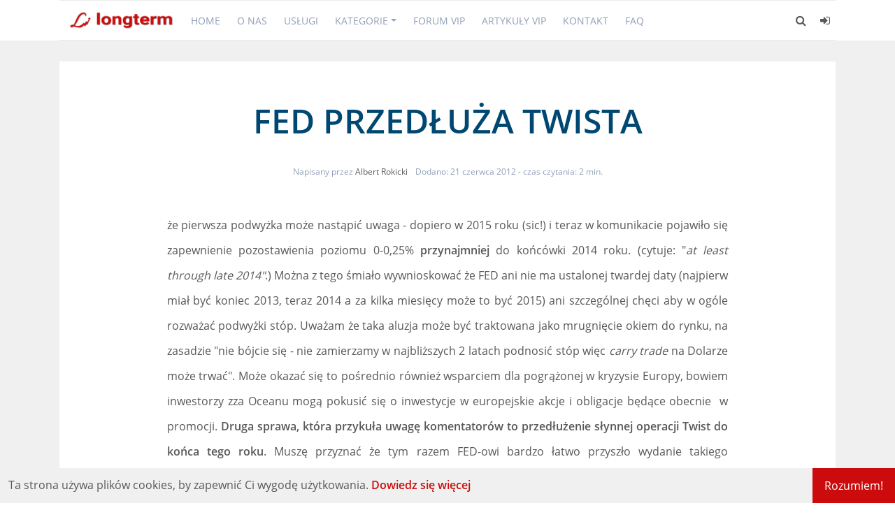

--- FILE ---
content_type: text/html; charset=utf-8
request_url: https://longterm.pl/fed-przedluza-twista/
body_size: 53834
content:
<!DOCTYPE html>
<html lang="pl">
	<head>
		<meta charset="utf-8">
		<meta name="viewport" content="width=device-width, initial-scale=1.0 shrink-to-fit=no">
        <meta http-equiv="X-UA-Compatible" content="ie=edge">
		<title>FED PRZEDŁUŻA TWISTA</title>
        <style id="bundle-css">
            @charset "UTF-8";@font-face{font-family:'Open Sans';font-style:normal;font-weight:400;src:local('Open Sans Regular'),local('OpenSans-Regular'),url(https://fonts.gstatic.com/s/opensans/v15/mem8YaGs126MiZpBA-UFWJ0bbck.woff2) format('woff2');unicode-range:U+0460-052F,U+1C80-1C88,U+20B4,U+2DE0-2DFF,U+A640-A69F,U+FE2E-FE2F}@font-face{font-family:'Open Sans';font-style:normal;font-weight:400;src:local('Open Sans Regular'),local('OpenSans-Regular'),url(https://fonts.gstatic.com/s/opensans/v15/mem8YaGs126MiZpBA-UFUZ0bbck.woff2) format('woff2');unicode-range:U+0400-045F,U+0490-0491,U+04B0-04B1,U+2116}@font-face{font-family:'Open Sans';font-style:normal;font-weight:400;src:local('Open Sans Regular'),local('OpenSans-Regular'),url(https://fonts.gstatic.com/s/opensans/v15/mem8YaGs126MiZpBA-UFWZ0bbck.woff2) format('woff2');unicode-range:U+1F00-1FFF}@font-face{font-family:'Open Sans';font-style:normal;font-weight:400;src:local('Open Sans Regular'),local('OpenSans-Regular'),url(https://fonts.gstatic.com/s/opensans/v15/mem8YaGs126MiZpBA-UFVp0bbck.woff2) format('woff2');unicode-range:U+0370-03FF}@font-face{font-family:'Open Sans';font-style:normal;font-weight:400;src:local('Open Sans Regular'),local('OpenSans-Regular'),url(https://fonts.gstatic.com/s/opensans/v15/mem8YaGs126MiZpBA-UFWp0bbck.woff2) format('woff2');unicode-range:U+0102-0103,U+0110-0111,U+1EA0-1EF9,U+20AB}@font-face{font-family:'Open Sans';font-style:normal;font-weight:400;src:local('Open Sans Regular'),local('OpenSans-Regular'),url(https://fonts.gstatic.com/s/opensans/v15/mem8YaGs126MiZpBA-UFW50bbck.woff2) format('woff2');unicode-range:U+0100-024F,U+0259,U+1E00-1EFF,U+2020,U+20A0-20AB,U+20AD-20CF,U+2113,U+2C60-2C7F,U+A720-A7FF}@font-face{font-family:'Open Sans';font-style:normal;font-weight:400;src:local('Open Sans Regular'),local('OpenSans-Regular'),url(https://fonts.gstatic.com/s/opensans/v15/mem8YaGs126MiZpBA-UFVZ0b.woff2) format('woff2');unicode-range:U+0000-00FF,U+0131,U+0152-0153,U+02BB-02BC,U+02C6,U+02DA,U+02DC,U+2000-206F,U+2074,U+20AC,U+2122,U+2191,U+2193,U+2212,U+2215,U+FEFF,U+FFFD}@font-face{font-family:'Open Sans';font-style:normal;font-weight:600;src:local('Open Sans SemiBold'),local('OpenSans-SemiBold'),url(https://fonts.gstatic.com/s/opensans/v15/mem5YaGs126MiZpBA-UNirkOX-hpOqc.woff2) format('woff2');unicode-range:U+0460-052F,U+1C80-1C88,U+20B4,U+2DE0-2DFF,U+A640-A69F,U+FE2E-FE2F}@font-face{font-family:'Open Sans';font-style:normal;font-weight:600;src:local('Open Sans SemiBold'),local('OpenSans-SemiBold'),url(https://fonts.gstatic.com/s/opensans/v15/mem5YaGs126MiZpBA-UNirkOVuhpOqc.woff2) format('woff2');unicode-range:U+0400-045F,U+0490-0491,U+04B0-04B1,U+2116}@font-face{font-family:'Open Sans';font-style:normal;font-weight:600;src:local('Open Sans SemiBold'),local('OpenSans-SemiBold'),url(https://fonts.gstatic.com/s/opensans/v15/mem5YaGs126MiZpBA-UNirkOXuhpOqc.woff2) format('woff2');unicode-range:U+1F00-1FFF}@font-face{font-family:'Open Sans';font-style:normal;font-weight:600;src:local('Open Sans SemiBold'),local('OpenSans-SemiBold'),url(https://fonts.gstatic.com/s/opensans/v15/mem5YaGs126MiZpBA-UNirkOUehpOqc.woff2) format('woff2');unicode-range:U+0370-03FF}@font-face{font-family:'Open Sans';font-style:normal;font-weight:600;src:local('Open Sans SemiBold'),local('OpenSans-SemiBold'),url(https://fonts.gstatic.com/s/opensans/v15/mem5YaGs126MiZpBA-UNirkOXehpOqc.woff2) format('woff2');unicode-range:U+0102-0103,U+0110-0111,U+1EA0-1EF9,U+20AB}@font-face{font-family:'Open Sans';font-style:normal;font-weight:600;src:local('Open Sans SemiBold'),local('OpenSans-SemiBold'),url(https://fonts.gstatic.com/s/opensans/v15/mem5YaGs126MiZpBA-UNirkOXOhpOqc.woff2) format('woff2');unicode-range:U+0100-024F,U+0259,U+1E00-1EFF,U+2020,U+20A0-20AB,U+20AD-20CF,U+2113,U+2C60-2C7F,U+A720-A7FF}@font-face{font-family:'Open Sans';font-style:normal;font-weight:600;src:local('Open Sans SemiBold'),local('OpenSans-SemiBold'),url(https://fonts.gstatic.com/s/opensans/v15/mem5YaGs126MiZpBA-UNirkOUuhp.woff2) format('woff2');unicode-range:U+0000-00FF,U+0131,U+0152-0153,U+02BB-02BC,U+02C6,U+02DA,U+02DC,U+2000-206F,U+2074,U+20AC,U+2122,U+2191,U+2193,U+2212,U+2215,U+FEFF,U+FFFD}:root{--blue:#007bff;--indigo:#6610f2;--purple:#6f42c1;--pink:#e83e8c;--red:#dc3545;--orange:#fd7e14;--yellow:#ffc107;--green:#28a745;--teal:#20c997;--cyan:#17a2b8;--white:#fff;--gray:#6c757d;--gray-dark:#343a40;--primary:#007bff;--secondary:#6c757d;--success:#28a745;--info:#17a2b8;--warning:#ffc107;--danger:#dc3545;--light:#f8f9fa;--dark:#343a40;--breakpoint-xs:0;--breakpoint-sm:576px;--breakpoint-md:768px;--breakpoint-lg:992px;--breakpoint-xl:1200px;--font-family-sans-serif:-apple-system,BlinkMacSystemFont,"Segoe UI",Roboto,"Helvetica Neue",Arial,sans-serif,"Apple Color Emoji","Segoe UI Emoji","Segoe UI Symbol";--font-family-monospace:SFMono-Regular,Menlo,Monaco,Consolas,"Liberation Mono","Courier New",monospace}*,::after,::before{box-sizing:border-box}html{font-family:sans-serif;line-height:1.15;-webkit-text-size-adjust:100%;-ms-text-size-adjust:100%;-ms-overflow-style:scrollbar;-webkit-tap-highlight-color:transparent}@-ms-viewport{width:device-width}article,aside,dialog,figcaption,figure,footer,header,hgroup,main,nav,section{display:block}body{margin:0;font-family:-apple-system,BlinkMacSystemFont,"Segoe UI",Roboto,"Helvetica Neue",Arial,sans-serif,"Apple Color Emoji","Segoe UI Emoji","Segoe UI Symbol";font-size:1rem;font-weight:400;line-height:1.5;color:#212529;text-align:left;background-color:#fff}[tabindex="-1"]:focus{outline:0!important}hr{box-sizing:content-box;height:0;overflow:visible}h1,h2,h3,h4,h5,h6{margin-top:0;margin-bottom:.5rem}p{margin-top:0;margin-bottom:1rem}abbr[data-original-title],abbr[title]{text-decoration:underline;-webkit-text-decoration:underline dotted;text-decoration:underline dotted;cursor:help;border-bottom:0}address{margin-bottom:1rem;font-style:normal;line-height:inherit}dl,ol,ul{margin-top:0;margin-bottom:1rem}ol ol,ol ul,ul ol,ul ul{margin-bottom:0}dt{font-weight:700}dd{margin-bottom:.5rem;margin-left:0}blockquote{margin:0 0 1rem}dfn{font-style:italic}b,strong{font-weight:bolder}small{font-size:80%}sub,sup{position:relative;font-size:75%;line-height:0;vertical-align:baseline}sub{bottom:-.25em}sup{top:-.5em}a{color:#007bff;text-decoration:none;background-color:transparent;-webkit-text-decoration-skip:objects}a:hover{color:#0056b3;text-decoration:underline}a:not([href]):not([tabindex]){color:inherit;text-decoration:none}a:not([href]):not([tabindex]):focus,a:not([href]):not([tabindex]):hover{color:inherit;text-decoration:none}a:not([href]):not([tabindex]):focus{outline:0}code,kbd,pre,samp{font-family:monospace,monospace;font-size:1em}pre{margin-top:0;margin-bottom:1rem;overflow:auto;-ms-overflow-style:scrollbar}figure{margin:0 0 1rem}img{vertical-align:middle;border-style:none}svg:not(:root){overflow:hidden}table{border-collapse:collapse}caption{padding-top:.75rem;padding-bottom:.75rem;color:#6c757d;text-align:left;caption-side:bottom}th{text-align:inherit}label{display:inline-block;margin-bottom:.5rem}button{border-radius:0}button:focus{outline:1px dotted;outline:5px auto -webkit-focus-ring-color}button,input,optgroup,select,textarea{margin:0;font-family:inherit;font-size:inherit;line-height:inherit}button,input{overflow:visible}button,select{text-transform:none}[type=reset],[type=submit],button,html [type=button]{-webkit-appearance:button}[type=button]::-moz-focus-inner,[type=reset]::-moz-focus-inner,[type=submit]::-moz-focus-inner,button::-moz-focus-inner{padding:0;border-style:none}input[type=checkbox],input[type=radio]{box-sizing:border-box;padding:0}input[type=date],input[type=datetime-local],input[type=month],input[type=time]{-webkit-appearance:listbox}textarea{overflow:auto;resize:vertical}fieldset{min-width:0;padding:0;margin:0;border:0}legend{display:block;width:100%;max-width:100%;padding:0;margin-bottom:.5rem;font-size:1.5rem;line-height:inherit;color:inherit;white-space:normal}progress{vertical-align:baseline}[type=number]::-webkit-inner-spin-button,[type=number]::-webkit-outer-spin-button{height:auto}[type=search]{outline-offset:-2px;-webkit-appearance:none}[type=search]::-webkit-search-cancel-button,[type=search]::-webkit-search-decoration{-webkit-appearance:none}::-webkit-file-upload-button{font:inherit;-webkit-appearance:button}output{display:inline-block}summary{display:list-item;cursor:pointer}template{display:none}[hidden]{display:none!important}.h1,.h2,.h3,.h4,.h5,.h6,h1,h2,h3,h4,h5,h6{margin-bottom:.5rem;font-family:inherit;font-weight:500;line-height:1.2;color:inherit}.h1,h1{font-size:2.5rem}.h2,h2{font-size:2rem}.h3,h3{font-size:1.75rem}.h4,h4{font-size:1.5rem}.h5,h5{font-size:1.25rem}.h6,h6{font-size:1rem}.lead{font-size:1.25rem;font-weight:300}.display-1{font-size:6rem;font-weight:300;line-height:1.2}.display-2{font-size:5.5rem;font-weight:300;line-height:1.2}.display-3{font-size:4.5rem;font-weight:300;line-height:1.2}.display-4{font-size:3.5rem;font-weight:300;line-height:1.2}hr{margin-top:1rem;margin-bottom:1rem;border:0;border-top:1px solid rgba(0,0,0,.1)}.small,small{font-size:80%;font-weight:400}.mark,mark{padding:.2em;background-color:#fcf8e3}.list-unstyled{padding-left:0;list-style:none}.list-inline{padding-left:0;list-style:none}.list-inline-item{display:inline-block}.list-inline-item:not(:last-child){margin-right:.5rem}.initialism{font-size:90%;text-transform:uppercase}.blockquote{margin-bottom:1rem;font-size:1.25rem}.blockquote-footer{display:block;font-size:80%;color:#6c757d}.blockquote-footer::before{content:"\2014 \00A0"}.img-fluid{max-width:100%;height:auto}.img-thumbnail{padding:.25rem;background-color:#fff;border:1px solid #dee2e6;border-radius:.25rem;max-width:100%;height:auto}.figure{display:inline-block}.figure-img{margin-bottom:.5rem;line-height:1}.figure-caption{font-size:90%;color:#6c757d}code,kbd,pre,samp{font-family:SFMono-Regular,Menlo,Monaco,Consolas,"Liberation Mono","Courier New",monospace}code{font-size:87.5%;color:#e83e8c;word-break:break-word}a>code{color:inherit}kbd{padding:.2rem .4rem;font-size:87.5%;color:#fff;background-color:#212529;border-radius:.2rem}kbd kbd{padding:0;font-size:100%;font-weight:700}pre{display:block;font-size:87.5%;color:#212529}pre code{font-size:inherit;color:inherit;word-break:normal}.pre-scrollable{max-height:340px;overflow-y:scroll}.container{width:100%;padding-right:15px;padding-left:15px;margin-right:auto;margin-left:auto}@media (min-width:576px){.container{max-width:540px}}@media (min-width:768px){.container{max-width:720px}}@media (min-width:992px){.container{max-width:960px}}@media (min-width:1200px){.container{max-width:1140px}}.container-fluid{width:100%;padding-right:15px;padding-left:15px;margin-right:auto;margin-left:auto}.row{display:-ms-flexbox;display:flex;-ms-flex-wrap:wrap;flex-wrap:wrap;margin-right:-15px;margin-left:-15px}.no-gutters{margin-right:0;margin-left:0}.no-gutters>.col,.no-gutters>[class*=col-]{padding-right:0;padding-left:0}.col,.col-1,.col-10,.col-11,.col-12,.col-2,.col-3,.col-4,.col-5,.col-6,.col-7,.col-8,.col-9,.col-auto,.col-lg,.col-lg-1,.col-lg-10,.col-lg-11,.col-lg-12,.col-lg-2,.col-lg-3,.col-lg-4,.col-lg-5,.col-lg-6,.col-lg-7,.col-lg-8,.col-lg-9,.col-lg-auto,.col-md,.col-md-1,.col-md-10,.col-md-11,.col-md-12,.col-md-2,.col-md-3,.col-md-4,.col-md-5,.col-md-6,.col-md-7,.col-md-8,.col-md-9,.col-md-auto,.col-sm,.col-sm-1,.col-sm-10,.col-sm-11,.col-sm-12,.col-sm-2,.col-sm-3,.col-sm-4,.col-sm-5,.col-sm-6,.col-sm-7,.col-sm-8,.col-sm-9,.col-sm-auto,.col-xl,.col-xl-1,.col-xl-10,.col-xl-11,.col-xl-12,.col-xl-2,.col-xl-3,.col-xl-4,.col-xl-5,.col-xl-6,.col-xl-7,.col-xl-8,.col-xl-9,.col-xl-auto{position:relative;width:100%;min-height:1px;padding-right:15px;padding-left:15px}.col{-ms-flex-preferred-size:0;flex-basis:0;-ms-flex-positive:1;flex-grow:1;max-width:100%}.col-auto{-ms-flex:0 0 auto;flex:0 0 auto;width:auto;max-width:none}.col-1{-ms-flex:0 0 8.333333%;flex:0 0 8.333333%;max-width:8.333333%}.col-2{-ms-flex:0 0 16.666667%;flex:0 0 16.666667%;max-width:16.666667%}.col-3{-ms-flex:0 0 25%;flex:0 0 25%;max-width:25%}.col-4{-ms-flex:0 0 33.333333%;flex:0 0 33.333333%;max-width:33.333333%}.col-5{-ms-flex:0 0 41.666667%;flex:0 0 41.666667%;max-width:41.666667%}.col-6{-ms-flex:0 0 50%;flex:0 0 50%;max-width:50%}.col-7{-ms-flex:0 0 58.333333%;flex:0 0 58.333333%;max-width:58.333333%}.col-8{-ms-flex:0 0 66.666667%;flex:0 0 66.666667%;max-width:66.666667%}.col-9{-ms-flex:0 0 75%;flex:0 0 75%;max-width:75%}.col-10{-ms-flex:0 0 83.333333%;flex:0 0 83.333333%;max-width:83.333333%}.col-11{-ms-flex:0 0 91.666667%;flex:0 0 91.666667%;max-width:91.666667%}.col-12{-ms-flex:0 0 100%;flex:0 0 100%;max-width:100%}.order-first{-ms-flex-order:-1;order:-1}.order-last{-ms-flex-order:13;order:13}.order-0{-ms-flex-order:0;order:0}.order-1{-ms-flex-order:1;order:1}.order-2{-ms-flex-order:2;order:2}.order-3{-ms-flex-order:3;order:3}.order-4{-ms-flex-order:4;order:4}.order-5{-ms-flex-order:5;order:5}.order-6{-ms-flex-order:6;order:6}.order-7{-ms-flex-order:7;order:7}.order-8{-ms-flex-order:8;order:8}.order-9{-ms-flex-order:9;order:9}.order-10{-ms-flex-order:10;order:10}.order-11{-ms-flex-order:11;order:11}.order-12{-ms-flex-order:12;order:12}.offset-1{margin-left:8.333333%}.offset-2{margin-left:16.666667%}.offset-3{margin-left:25%}.offset-4{margin-left:33.333333%}.offset-5{margin-left:41.666667%}.offset-6{margin-left:50%}.offset-7{margin-left:58.333333%}.offset-8{margin-left:66.666667%}.offset-9{margin-left:75%}.offset-10{margin-left:83.333333%}.offset-11{margin-left:91.666667%}@media (min-width:576px){.col-sm{-ms-flex-preferred-size:0;flex-basis:0;-ms-flex-positive:1;flex-grow:1;max-width:100%}.col-sm-auto{-ms-flex:0 0 auto;flex:0 0 auto;width:auto;max-width:none}.col-sm-1{-ms-flex:0 0 8.333333%;flex:0 0 8.333333%;max-width:8.333333%}.col-sm-2{-ms-flex:0 0 16.666667%;flex:0 0 16.666667%;max-width:16.666667%}.col-sm-3{-ms-flex:0 0 25%;flex:0 0 25%;max-width:25%}.col-sm-4{-ms-flex:0 0 33.333333%;flex:0 0 33.333333%;max-width:33.333333%}.col-sm-5{-ms-flex:0 0 41.666667%;flex:0 0 41.666667%;max-width:41.666667%}.col-sm-6{-ms-flex:0 0 50%;flex:0 0 50%;max-width:50%}.col-sm-7{-ms-flex:0 0 58.333333%;flex:0 0 58.333333%;max-width:58.333333%}.col-sm-8{-ms-flex:0 0 66.666667%;flex:0 0 66.666667%;max-width:66.666667%}.col-sm-9{-ms-flex:0 0 75%;flex:0 0 75%;max-width:75%}.col-sm-10{-ms-flex:0 0 83.333333%;flex:0 0 83.333333%;max-width:83.333333%}.col-sm-11{-ms-flex:0 0 91.666667%;flex:0 0 91.666667%;max-width:91.666667%}.col-sm-12{-ms-flex:0 0 100%;flex:0 0 100%;max-width:100%}.order-sm-first{-ms-flex-order:-1;order:-1}.order-sm-last{-ms-flex-order:13;order:13}.order-sm-0{-ms-flex-order:0;order:0}.order-sm-1{-ms-flex-order:1;order:1}.order-sm-2{-ms-flex-order:2;order:2}.order-sm-3{-ms-flex-order:3;order:3}.order-sm-4{-ms-flex-order:4;order:4}.order-sm-5{-ms-flex-order:5;order:5}.order-sm-6{-ms-flex-order:6;order:6}.order-sm-7{-ms-flex-order:7;order:7}.order-sm-8{-ms-flex-order:8;order:8}.order-sm-9{-ms-flex-order:9;order:9}.order-sm-10{-ms-flex-order:10;order:10}.order-sm-11{-ms-flex-order:11;order:11}.order-sm-12{-ms-flex-order:12;order:12}.offset-sm-0{margin-left:0}.offset-sm-1{margin-left:8.333333%}.offset-sm-2{margin-left:16.666667%}.offset-sm-3{margin-left:25%}.offset-sm-4{margin-left:33.333333%}.offset-sm-5{margin-left:41.666667%}.offset-sm-6{margin-left:50%}.offset-sm-7{margin-left:58.333333%}.offset-sm-8{margin-left:66.666667%}.offset-sm-9{margin-left:75%}.offset-sm-10{margin-left:83.333333%}.offset-sm-11{margin-left:91.666667%}}@media (min-width:768px){.col-md{-ms-flex-preferred-size:0;flex-basis:0;-ms-flex-positive:1;flex-grow:1;max-width:100%}.col-md-auto{-ms-flex:0 0 auto;flex:0 0 auto;width:auto;max-width:none}.col-md-1{-ms-flex:0 0 8.333333%;flex:0 0 8.333333%;max-width:8.333333%}.col-md-2{-ms-flex:0 0 16.666667%;flex:0 0 16.666667%;max-width:16.666667%}.col-md-3{-ms-flex:0 0 25%;flex:0 0 25%;max-width:25%}.col-md-4{-ms-flex:0 0 33.333333%;flex:0 0 33.333333%;max-width:33.333333%}.col-md-5{-ms-flex:0 0 41.666667%;flex:0 0 41.666667%;max-width:41.666667%}.col-md-6{-ms-flex:0 0 50%;flex:0 0 50%;max-width:50%}.col-md-7{-ms-flex:0 0 58.333333%;flex:0 0 58.333333%;max-width:58.333333%}.col-md-8{-ms-flex:0 0 66.666667%;flex:0 0 66.666667%;max-width:66.666667%}.col-md-9{-ms-flex:0 0 75%;flex:0 0 75%;max-width:75%}.col-md-10{-ms-flex:0 0 83.333333%;flex:0 0 83.333333%;max-width:83.333333%}.col-md-11{-ms-flex:0 0 91.666667%;flex:0 0 91.666667%;max-width:91.666667%}.col-md-12{-ms-flex:0 0 100%;flex:0 0 100%;max-width:100%}.order-md-first{-ms-flex-order:-1;order:-1}.order-md-last{-ms-flex-order:13;order:13}.order-md-0{-ms-flex-order:0;order:0}.order-md-1{-ms-flex-order:1;order:1}.order-md-2{-ms-flex-order:2;order:2}.order-md-3{-ms-flex-order:3;order:3}.order-md-4{-ms-flex-order:4;order:4}.order-md-5{-ms-flex-order:5;order:5}.order-md-6{-ms-flex-order:6;order:6}.order-md-7{-ms-flex-order:7;order:7}.order-md-8{-ms-flex-order:8;order:8}.order-md-9{-ms-flex-order:9;order:9}.order-md-10{-ms-flex-order:10;order:10}.order-md-11{-ms-flex-order:11;order:11}.order-md-12{-ms-flex-order:12;order:12}.offset-md-0{margin-left:0}.offset-md-1{margin-left:8.333333%}.offset-md-2{margin-left:16.666667%}.offset-md-3{margin-left:25%}.offset-md-4{margin-left:33.333333%}.offset-md-5{margin-left:41.666667%}.offset-md-6{margin-left:50%}.offset-md-7{margin-left:58.333333%}.offset-md-8{margin-left:66.666667%}.offset-md-9{margin-left:75%}.offset-md-10{margin-left:83.333333%}.offset-md-11{margin-left:91.666667%}}@media (min-width:992px){.col-lg{-ms-flex-preferred-size:0;flex-basis:0;-ms-flex-positive:1;flex-grow:1;max-width:100%}.col-lg-auto{-ms-flex:0 0 auto;flex:0 0 auto;width:auto;max-width:none}.col-lg-1{-ms-flex:0 0 8.333333%;flex:0 0 8.333333%;max-width:8.333333%}.col-lg-2{-ms-flex:0 0 16.666667%;flex:0 0 16.666667%;max-width:16.666667%}.col-lg-3{-ms-flex:0 0 25%;flex:0 0 25%;max-width:25%}.col-lg-4{-ms-flex:0 0 33.333333%;flex:0 0 33.333333%;max-width:33.333333%}.col-lg-5{-ms-flex:0 0 41.666667%;flex:0 0 41.666667%;max-width:41.666667%}.col-lg-6{-ms-flex:0 0 50%;flex:0 0 50%;max-width:50%}.col-lg-7{-ms-flex:0 0 58.333333%;flex:0 0 58.333333%;max-width:58.333333%}.col-lg-8{-ms-flex:0 0 66.666667%;flex:0 0 66.666667%;max-width:66.666667%}.col-lg-9{-ms-flex:0 0 75%;flex:0 0 75%;max-width:75%}.col-lg-10{-ms-flex:0 0 83.333333%;flex:0 0 83.333333%;max-width:83.333333%}.col-lg-11{-ms-flex:0 0 91.666667%;flex:0 0 91.666667%;max-width:91.666667%}.col-lg-12{-ms-flex:0 0 100%;flex:0 0 100%;max-width:100%}.order-lg-first{-ms-flex-order:-1;order:-1}.order-lg-last{-ms-flex-order:13;order:13}.order-lg-0{-ms-flex-order:0;order:0}.order-lg-1{-ms-flex-order:1;order:1}.order-lg-2{-ms-flex-order:2;order:2}.order-lg-3{-ms-flex-order:3;order:3}.order-lg-4{-ms-flex-order:4;order:4}.order-lg-5{-ms-flex-order:5;order:5}.order-lg-6{-ms-flex-order:6;order:6}.order-lg-7{-ms-flex-order:7;order:7}.order-lg-8{-ms-flex-order:8;order:8}.order-lg-9{-ms-flex-order:9;order:9}.order-lg-10{-ms-flex-order:10;order:10}.order-lg-11{-ms-flex-order:11;order:11}.order-lg-12{-ms-flex-order:12;order:12}.offset-lg-0{margin-left:0}.offset-lg-1{margin-left:8.333333%}.offset-lg-2{margin-left:16.666667%}.offset-lg-3{margin-left:25%}.offset-lg-4{margin-left:33.333333%}.offset-lg-5{margin-left:41.666667%}.offset-lg-6{margin-left:50%}.offset-lg-7{margin-left:58.333333%}.offset-lg-8{margin-left:66.666667%}.offset-lg-9{margin-left:75%}.offset-lg-10{margin-left:83.333333%}.offset-lg-11{margin-left:91.666667%}}@media (min-width:1200px){.col-xl{-ms-flex-preferred-size:0;flex-basis:0;-ms-flex-positive:1;flex-grow:1;max-width:100%}.col-xl-auto{-ms-flex:0 0 auto;flex:0 0 auto;width:auto;max-width:none}.col-xl-1{-ms-flex:0 0 8.333333%;flex:0 0 8.333333%;max-width:8.333333%}.col-xl-2{-ms-flex:0 0 16.666667%;flex:0 0 16.666667%;max-width:16.666667%}.col-xl-3{-ms-flex:0 0 25%;flex:0 0 25%;max-width:25%}.col-xl-4{-ms-flex:0 0 33.333333%;flex:0 0 33.333333%;max-width:33.333333%}.col-xl-5{-ms-flex:0 0 41.666667%;flex:0 0 41.666667%;max-width:41.666667%}.col-xl-6{-ms-flex:0 0 50%;flex:0 0 50%;max-width:50%}.col-xl-7{-ms-flex:0 0 58.333333%;flex:0 0 58.333333%;max-width:58.333333%}.col-xl-8{-ms-flex:0 0 66.666667%;flex:0 0 66.666667%;max-width:66.666667%}.col-xl-9{-ms-flex:0 0 75%;flex:0 0 75%;max-width:75%}.col-xl-10{-ms-flex:0 0 83.333333%;flex:0 0 83.333333%;max-width:83.333333%}.col-xl-11{-ms-flex:0 0 91.666667%;flex:0 0 91.666667%;max-width:91.666667%}.col-xl-12{-ms-flex:0 0 100%;flex:0 0 100%;max-width:100%}.order-xl-first{-ms-flex-order:-1;order:-1}.order-xl-last{-ms-flex-order:13;order:13}.order-xl-0{-ms-flex-order:0;order:0}.order-xl-1{-ms-flex-order:1;order:1}.order-xl-2{-ms-flex-order:2;order:2}.order-xl-3{-ms-flex-order:3;order:3}.order-xl-4{-ms-flex-order:4;order:4}.order-xl-5{-ms-flex-order:5;order:5}.order-xl-6{-ms-flex-order:6;order:6}.order-xl-7{-ms-flex-order:7;order:7}.order-xl-8{-ms-flex-order:8;order:8}.order-xl-9{-ms-flex-order:9;order:9}.order-xl-10{-ms-flex-order:10;order:10}.order-xl-11{-ms-flex-order:11;order:11}.order-xl-12{-ms-flex-order:12;order:12}.offset-xl-0{margin-left:0}.offset-xl-1{margin-left:8.333333%}.offset-xl-2{margin-left:16.666667%}.offset-xl-3{margin-left:25%}.offset-xl-4{margin-left:33.333333%}.offset-xl-5{margin-left:41.666667%}.offset-xl-6{margin-left:50%}.offset-xl-7{margin-left:58.333333%}.offset-xl-8{margin-left:66.666667%}.offset-xl-9{margin-left:75%}.offset-xl-10{margin-left:83.333333%}.offset-xl-11{margin-left:91.666667%}}.table{width:100%;max-width:100%;margin-bottom:1rem;background-color:transparent}.table td,.table th{padding:.75rem;vertical-align:top;border-top:1px solid #dee2e6}.table thead th{vertical-align:bottom;border-bottom:2px solid #dee2e6}.table tbody+tbody{border-top:2px solid #dee2e6}.table .table{background-color:#fff}.table-sm td,.table-sm th{padding:.3rem}.table-bordered{border:1px solid #dee2e6}.table-bordered td,.table-bordered th{border:1px solid #dee2e6}.table-bordered thead td,.table-bordered thead th{border-bottom-width:2px}.table-borderless tbody+tbody,.table-borderless td,.table-borderless th,.table-borderless thead th{border:0}.table-striped tbody tr:nth-of-type(odd){background-color:rgba(0,0,0,.05)}.table-hover tbody tr:hover{background-color:rgba(0,0,0,.075)}.table-primary,.table-primary>td,.table-primary>th{background-color:#b8daff}.table-hover .table-primary:hover{background-color:#9fcdff}.table-hover .table-primary:hover>td,.table-hover .table-primary:hover>th{background-color:#9fcdff}.table-secondary,.table-secondary>td,.table-secondary>th{background-color:#d6d8db}.table-hover .table-secondary:hover{background-color:#c8cbcf}.table-hover .table-secondary:hover>td,.table-hover .table-secondary:hover>th{background-color:#c8cbcf}.table-success,.table-success>td,.table-success>th{background-color:#c3e6cb}.table-hover .table-success:hover{background-color:#b1dfbb}.table-hover .table-success:hover>td,.table-hover .table-success:hover>th{background-color:#b1dfbb}.table-info,.table-info>td,.table-info>th{background-color:#bee5eb}.table-hover .table-info:hover{background-color:#abdde5}.table-hover .table-info:hover>td,.table-hover .table-info:hover>th{background-color:#abdde5}.table-warning,.table-warning>td,.table-warning>th{background-color:#ffeeba}.table-hover .table-warning:hover{background-color:#ffe8a1}.table-hover .table-warning:hover>td,.table-hover .table-warning:hover>th{background-color:#ffe8a1}.table-danger,.table-danger>td,.table-danger>th{background-color:#f5c6cb}.table-hover .table-danger:hover{background-color:#f1b0b7}.table-hover .table-danger:hover>td,.table-hover .table-danger:hover>th{background-color:#f1b0b7}.table-light,.table-light>td,.table-light>th{background-color:#fdfdfe}.table-hover .table-light:hover{background-color:#ececf6}.table-hover .table-light:hover>td,.table-hover .table-light:hover>th{background-color:#ececf6}.table-dark,.table-dark>td,.table-dark>th{background-color:#c6c8ca}.table-hover .table-dark:hover{background-color:#b9bbbe}.table-hover .table-dark:hover>td,.table-hover .table-dark:hover>th{background-color:#b9bbbe}.table-active,.table-active>td,.table-active>th{background-color:rgba(0,0,0,.075)}.table-hover .table-active:hover{background-color:rgba(0,0,0,.075)}.table-hover .table-active:hover>td,.table-hover .table-active:hover>th{background-color:rgba(0,0,0,.075)}.table .thead-dark th{color:#fff;background-color:#212529;border-color:#32383e}.table .thead-light th{color:#495057;background-color:#e9ecef;border-color:#dee2e6}.table-dark{color:#fff;background-color:#212529}.table-dark td,.table-dark th,.table-dark thead th{border-color:#32383e}.table-dark.table-bordered{border:0}.table-dark.table-striped tbody tr:nth-of-type(odd){background-color:rgba(255,255,255,.05)}.table-dark.table-hover tbody tr:hover{background-color:rgba(255,255,255,.075)}@media (max-width:575.98px){.table-responsive-sm{display:block;width:100%;overflow-x:auto;-webkit-overflow-scrolling:touch;-ms-overflow-style:-ms-autohiding-scrollbar}.table-responsive-sm>.table-bordered{border:0}}@media (max-width:767.98px){.table-responsive-md{display:block;width:100%;overflow-x:auto;-webkit-overflow-scrolling:touch;-ms-overflow-style:-ms-autohiding-scrollbar}.table-responsive-md>.table-bordered{border:0}}@media (max-width:991.98px){.table-responsive-lg{display:block;width:100%;overflow-x:auto;-webkit-overflow-scrolling:touch;-ms-overflow-style:-ms-autohiding-scrollbar}.table-responsive-lg>.table-bordered{border:0}}@media (max-width:1199.98px){.table-responsive-xl{display:block;width:100%;overflow-x:auto;-webkit-overflow-scrolling:touch;-ms-overflow-style:-ms-autohiding-scrollbar}.table-responsive-xl>.table-bordered{border:0}}.table-responsive{display:block;width:100%;overflow-x:auto;-webkit-overflow-scrolling:touch;-ms-overflow-style:-ms-autohiding-scrollbar}.table-responsive>.table-bordered{border:0}.form-control{display:block;width:100%;padding:.375rem .75rem;font-size:1rem;line-height:1.5;color:#495057;background-color:#fff;background-clip:padding-box;border:1px solid #ced4da;border-radius:.25rem;transition:border-color .15s ease-in-out,box-shadow .15s ease-in-out}@media screen and (prefers-reduced-motion:reduce){.form-control{transition:none}}.form-control::-ms-expand{background-color:transparent;border:0}.form-control:focus{color:#495057;background-color:#fff;border-color:#80bdff;outline:0;box-shadow:0 0 0 .2rem rgba(0,123,255,.25)}.form-control::-webkit-input-placeholder{color:#6c757d;opacity:1}.form-control::-moz-placeholder{color:#6c757d;opacity:1}.form-control:-ms-input-placeholder{color:#6c757d;opacity:1}.form-control::-ms-input-placeholder{color:#6c757d;opacity:1}.form-control::placeholder{color:#6c757d;opacity:1}.form-control:disabled,.form-control[readonly]{background-color:#e9ecef;opacity:1}select.form-control:not([size]):not([multiple]){height:calc(2.25rem + 2px)}select.form-control:focus::-ms-value{color:#495057;background-color:#fff}.form-control-file,.form-control-range{display:block;width:100%}.col-form-label{padding-top:calc(.375rem + 1px);padding-bottom:calc(.375rem + 1px);margin-bottom:0;font-size:inherit;line-height:1.5}.col-form-label-lg{padding-top:calc(.5rem + 1px);padding-bottom:calc(.5rem + 1px);font-size:1.25rem;line-height:1.5}.col-form-label-sm{padding-top:calc(.25rem + 1px);padding-bottom:calc(.25rem + 1px);font-size:.875rem;line-height:1.5}.form-control-plaintext{display:block;width:100%;padding-top:.375rem;padding-bottom:.375rem;margin-bottom:0;line-height:1.5;color:#212529;background-color:transparent;border:solid transparent;border-width:1px 0}.form-control-plaintext.form-control-lg,.form-control-plaintext.form-control-sm,.input-group-lg>.form-control-plaintext.form-control,.input-group-lg>.input-group-append>.form-control-plaintext.btn,.input-group-lg>.input-group-append>.form-control-plaintext.input-group-text,.input-group-lg>.input-group-prepend>.form-control-plaintext.btn,.input-group-lg>.input-group-prepend>.form-control-plaintext.input-group-text,.input-group-sm>.form-control-plaintext.form-control,.input-group-sm>.input-group-append>.form-control-plaintext.btn,.input-group-sm>.input-group-append>.form-control-plaintext.input-group-text,.input-group-sm>.input-group-prepend>.form-control-plaintext.btn,.input-group-sm>.input-group-prepend>.form-control-plaintext.input-group-text{padding-right:0;padding-left:0}.form-control-sm,.input-group-sm>.form-control,.input-group-sm>.input-group-append>.btn,.input-group-sm>.input-group-append>.input-group-text,.input-group-sm>.input-group-prepend>.btn,.input-group-sm>.input-group-prepend>.input-group-text{padding:.25rem .5rem;font-size:.875rem;line-height:1.5;border-radius:.2rem}.input-group-sm>.input-group-append>select.btn:not([size]):not([multiple]),.input-group-sm>.input-group-append>select.input-group-text:not([size]):not([multiple]),.input-group-sm>.input-group-prepend>select.btn:not([size]):not([multiple]),.input-group-sm>.input-group-prepend>select.input-group-text:not([size]):not([multiple]),.input-group-sm>select.form-control:not([size]):not([multiple]),select.form-control-sm:not([size]):not([multiple]){height:calc(1.8125rem + 2px)}.form-control-lg,.input-group-lg>.form-control,.input-group-lg>.input-group-append>.btn,.input-group-lg>.input-group-append>.input-group-text,.input-group-lg>.input-group-prepend>.btn,.input-group-lg>.input-group-prepend>.input-group-text{padding:.5rem 1rem;font-size:1.25rem;line-height:1.5;border-radius:.3rem}.input-group-lg>.input-group-append>select.btn:not([size]):not([multiple]),.input-group-lg>.input-group-append>select.input-group-text:not([size]):not([multiple]),.input-group-lg>.input-group-prepend>select.btn:not([size]):not([multiple]),.input-group-lg>.input-group-prepend>select.input-group-text:not([size]):not([multiple]),.input-group-lg>select.form-control:not([size]):not([multiple]),select.form-control-lg:not([size]):not([multiple]){height:calc(2.875rem + 2px)}.form-group{margin-bottom:1rem}.form-text{display:block;margin-top:.25rem}.form-row{display:-ms-flexbox;display:flex;-ms-flex-wrap:wrap;flex-wrap:wrap;margin-right:-5px;margin-left:-5px}.form-row>.col,.form-row>[class*=col-]{padding-right:5px;padding-left:5px}.form-check{position:relative;display:block;padding-left:1.25rem}.form-check-input{position:absolute;margin-top:.3rem;margin-left:-1.25rem}.form-check-input:disabled~.form-check-label{color:#6c757d}.form-check-label{margin-bottom:0}.form-check-inline{display:-ms-inline-flexbox;display:inline-flex;-ms-flex-align:center;align-items:center;padding-left:0;margin-right:.75rem}.form-check-inline .form-check-input{position:static;margin-top:0;margin-right:.3125rem;margin-left:0}.valid-feedback{display:none;width:100%;margin-top:.25rem;font-size:80%;color:#28a745}.valid-tooltip{position:absolute;top:100%;z-index:5;display:none;max-width:100%;padding:.5rem;margin-top:.1rem;font-size:.875rem;line-height:1;color:#fff;background-color:rgba(40,167,69,.8);border-radius:.2rem}.custom-select.is-valid,.form-control.is-valid,.was-validated .custom-select:valid,.was-validated .form-control:valid{border-color:#28a745}.custom-select.is-valid:focus,.form-control.is-valid:focus,.was-validated .custom-select:valid:focus,.was-validated .form-control:valid:focus{border-color:#28a745;box-shadow:0 0 0 .2rem rgba(40,167,69,.25)}.custom-select.is-valid~.valid-feedback,.custom-select.is-valid~.valid-tooltip,.form-control.is-valid~.valid-feedback,.form-control.is-valid~.valid-tooltip,.was-validated .custom-select:valid~.valid-feedback,.was-validated .custom-select:valid~.valid-tooltip,.was-validated .form-control:valid~.valid-feedback,.was-validated .form-control:valid~.valid-tooltip{display:block}.form-check-input.is-valid~.form-check-label,.was-validated .form-check-input:valid~.form-check-label{color:#28a745}.form-check-input.is-valid~.valid-feedback,.form-check-input.is-valid~.valid-tooltip,.was-validated .form-check-input:valid~.valid-feedback,.was-validated .form-check-input:valid~.valid-tooltip{display:block}.custom-control-input.is-valid~.custom-control-label,.was-validated .custom-control-input:valid~.custom-control-label{color:#28a745}.custom-control-input.is-valid~.custom-control-label::before,.was-validated .custom-control-input:valid~.custom-control-label::before{background-color:#71dd8a}.custom-control-input.is-valid~.valid-feedback,.custom-control-input.is-valid~.valid-tooltip,.was-validated .custom-control-input:valid~.valid-feedback,.was-validated .custom-control-input:valid~.valid-tooltip{display:block}.custom-control-input.is-valid:checked~.custom-control-label::before,.was-validated .custom-control-input:valid:checked~.custom-control-label::before{background-color:#34ce57}.custom-control-input.is-valid:focus~.custom-control-label::before,.was-validated .custom-control-input:valid:focus~.custom-control-label::before{box-shadow:0 0 0 1px #fff,0 0 0 .2rem rgba(40,167,69,.25)}.custom-file-input.is-valid~.custom-file-label,.was-validated .custom-file-input:valid~.custom-file-label{border-color:#28a745}.custom-file-input.is-valid~.custom-file-label::before,.was-validated .custom-file-input:valid~.custom-file-label::before{border-color:inherit}.custom-file-input.is-valid~.valid-feedback,.custom-file-input.is-valid~.valid-tooltip,.was-validated .custom-file-input:valid~.valid-feedback,.was-validated .custom-file-input:valid~.valid-tooltip{display:block}.custom-file-input.is-valid:focus~.custom-file-label,.was-validated .custom-file-input:valid:focus~.custom-file-label{box-shadow:0 0 0 .2rem rgba(40,167,69,.25)}.invalid-feedback{display:none;width:100%;margin-top:.25rem;font-size:80%;color:#dc3545}.invalid-tooltip{position:absolute;top:100%;z-index:5;display:none;max-width:100%;padding:.5rem;margin-top:.1rem;font-size:.875rem;line-height:1;color:#fff;background-color:rgba(220,53,69,.8);border-radius:.2rem}.custom-select.is-invalid,.form-control.is-invalid,.was-validated .custom-select:invalid,.was-validated .form-control:invalid{border-color:#dc3545}.custom-select.is-invalid:focus,.form-control.is-invalid:focus,.was-validated .custom-select:invalid:focus,.was-validated .form-control:invalid:focus{border-color:#dc3545;box-shadow:0 0 0 .2rem rgba(220,53,69,.25)}.custom-select.is-invalid~.invalid-feedback,.custom-select.is-invalid~.invalid-tooltip,.form-control.is-invalid~.invalid-feedback,.form-control.is-invalid~.invalid-tooltip,.was-validated .custom-select:invalid~.invalid-feedback,.was-validated .custom-select:invalid~.invalid-tooltip,.was-validated .form-control:invalid~.invalid-feedback,.was-validated .form-control:invalid~.invalid-tooltip{display:block}.form-check-input.is-invalid~.form-check-label,.was-validated .form-check-input:invalid~.form-check-label{color:#dc3545}.form-check-input.is-invalid~.invalid-feedback,.form-check-input.is-invalid~.invalid-tooltip,.was-validated .form-check-input:invalid~.invalid-feedback,.was-validated .form-check-input:invalid~.invalid-tooltip{display:block}.custom-control-input.is-invalid~.custom-control-label,.was-validated .custom-control-input:invalid~.custom-control-label{color:#dc3545}.custom-control-input.is-invalid~.custom-control-label::before,.was-validated .custom-control-input:invalid~.custom-control-label::before{background-color:#efa2a9}.custom-control-input.is-invalid~.invalid-feedback,.custom-control-input.is-invalid~.invalid-tooltip,.was-validated .custom-control-input:invalid~.invalid-feedback,.was-validated .custom-control-input:invalid~.invalid-tooltip{display:block}.custom-control-input.is-invalid:checked~.custom-control-label::before,.was-validated .custom-control-input:invalid:checked~.custom-control-label::before{background-color:#e4606d}.custom-control-input.is-invalid:focus~.custom-control-label::before,.was-validated .custom-control-input:invalid:focus~.custom-control-label::before{box-shadow:0 0 0 1px #fff,0 0 0 .2rem rgba(220,53,69,.25)}.custom-file-input.is-invalid~.custom-file-label,.was-validated .custom-file-input:invalid~.custom-file-label{border-color:#dc3545}.custom-file-input.is-invalid~.custom-file-label::before,.was-validated .custom-file-input:invalid~.custom-file-label::before{border-color:inherit}.custom-file-input.is-invalid~.invalid-feedback,.custom-file-input.is-invalid~.invalid-tooltip,.was-validated .custom-file-input:invalid~.invalid-feedback,.was-validated .custom-file-input:invalid~.invalid-tooltip{display:block}.custom-file-input.is-invalid:focus~.custom-file-label,.was-validated .custom-file-input:invalid:focus~.custom-file-label{box-shadow:0 0 0 .2rem rgba(220,53,69,.25)}.form-inline{display:-ms-flexbox;display:flex;-ms-flex-flow:row wrap;flex-flow:row wrap;-ms-flex-align:center;align-items:center}.form-inline .form-check{width:100%}@media (min-width:576px){.form-inline label{display:-ms-flexbox;display:flex;-ms-flex-align:center;align-items:center;-ms-flex-pack:center;justify-content:center;margin-bottom:0}.form-inline .form-group{display:-ms-flexbox;display:flex;-ms-flex:0 0 auto;flex:0 0 auto;-ms-flex-flow:row wrap;flex-flow:row wrap;-ms-flex-align:center;align-items:center;margin-bottom:0}.form-inline .form-control{display:inline-block;width:auto;vertical-align:middle}.form-inline .form-control-plaintext{display:inline-block}.form-inline .custom-select,.form-inline .input-group{width:auto}.form-inline .form-check{display:-ms-flexbox;display:flex;-ms-flex-align:center;align-items:center;-ms-flex-pack:center;justify-content:center;width:auto;padding-left:0}.form-inline .form-check-input{position:relative;margin-top:0;margin-right:.25rem;margin-left:0}.form-inline .custom-control{-ms-flex-align:center;align-items:center;-ms-flex-pack:center;justify-content:center}.form-inline .custom-control-label{margin-bottom:0}}.btn{display:inline-block;font-weight:400;text-align:center;white-space:nowrap;vertical-align:middle;-webkit-user-select:none;-moz-user-select:none;-ms-user-select:none;user-select:none;border:1px solid transparent;padding:.375rem .75rem;font-size:1rem;line-height:1.5;border-radius:.25rem;transition:color .15s ease-in-out,background-color .15s ease-in-out,border-color .15s ease-in-out,box-shadow .15s ease-in-out}@media screen and (prefers-reduced-motion:reduce){.btn{transition:none}}.btn:focus,.btn:hover{text-decoration:none}.btn.focus,.btn:focus{outline:0;box-shadow:0 0 0 .2rem rgba(0,123,255,.25)}.btn.disabled,.btn:disabled{opacity:.65}.btn:not(:disabled):not(.disabled){cursor:pointer}.btn:not(:disabled):not(.disabled).active,.btn:not(:disabled):not(.disabled):active{background-image:none}a.btn.disabled,fieldset:disabled a.btn{pointer-events:none}.btn-primary{color:#fff;background-color:#007bff;border-color:#007bff}.btn-primary:hover{color:#fff;background-color:#0069d9;border-color:#0062cc}.btn-primary.focus,.btn-primary:focus{box-shadow:0 0 0 .2rem rgba(0,123,255,.5)}.btn-primary.disabled,.btn-primary:disabled{color:#fff;background-color:#007bff;border-color:#007bff}.btn-primary:not(:disabled):not(.disabled).active,.btn-primary:not(:disabled):not(.disabled):active,.show>.btn-primary.dropdown-toggle{color:#fff;background-color:#0062cc;border-color:#005cbf}.btn-primary:not(:disabled):not(.disabled).active:focus,.btn-primary:not(:disabled):not(.disabled):active:focus,.show>.btn-primary.dropdown-toggle:focus{box-shadow:0 0 0 .2rem rgba(0,123,255,.5)}.btn-secondary{color:#fff;background-color:#6c757d;border-color:#6c757d}.btn-secondary:hover{color:#fff;background-color:#5a6268;border-color:#545b62}.btn-secondary.focus,.btn-secondary:focus{box-shadow:0 0 0 .2rem rgba(108,117,125,.5)}.btn-secondary.disabled,.btn-secondary:disabled{color:#fff;background-color:#6c757d;border-color:#6c757d}.btn-secondary:not(:disabled):not(.disabled).active,.btn-secondary:not(:disabled):not(.disabled):active,.show>.btn-secondary.dropdown-toggle{color:#fff;background-color:#545b62;border-color:#4e555b}.btn-secondary:not(:disabled):not(.disabled).active:focus,.btn-secondary:not(:disabled):not(.disabled):active:focus,.show>.btn-secondary.dropdown-toggle:focus{box-shadow:0 0 0 .2rem rgba(108,117,125,.5)}.btn-success{color:#fff;background-color:#28a745;border-color:#28a745}.btn-success:hover{color:#fff;background-color:#218838;border-color:#1e7e34}.btn-success.focus,.btn-success:focus{box-shadow:0 0 0 .2rem rgba(40,167,69,.5)}.btn-success.disabled,.btn-success:disabled{color:#fff;background-color:#28a745;border-color:#28a745}.btn-success:not(:disabled):not(.disabled).active,.btn-success:not(:disabled):not(.disabled):active,.show>.btn-success.dropdown-toggle{color:#fff;background-color:#1e7e34;border-color:#1c7430}.btn-success:not(:disabled):not(.disabled).active:focus,.btn-success:not(:disabled):not(.disabled):active:focus,.show>.btn-success.dropdown-toggle:focus{box-shadow:0 0 0 .2rem rgba(40,167,69,.5)}.btn-info{color:#fff;background-color:#17a2b8;border-color:#17a2b8}.btn-info:hover{color:#fff;background-color:#138496;border-color:#117a8b}.btn-info.focus,.btn-info:focus{box-shadow:0 0 0 .2rem rgba(23,162,184,.5)}.btn-info.disabled,.btn-info:disabled{color:#fff;background-color:#17a2b8;border-color:#17a2b8}.btn-info:not(:disabled):not(.disabled).active,.btn-info:not(:disabled):not(.disabled):active,.show>.btn-info.dropdown-toggle{color:#fff;background-color:#117a8b;border-color:#10707f}.btn-info:not(:disabled):not(.disabled).active:focus,.btn-info:not(:disabled):not(.disabled):active:focus,.show>.btn-info.dropdown-toggle:focus{box-shadow:0 0 0 .2rem rgba(23,162,184,.5)}.btn-warning{color:#212529;background-color:#ffc107;border-color:#ffc107}.btn-warning:hover{color:#212529;background-color:#e0a800;border-color:#d39e00}.btn-warning.focus,.btn-warning:focus{box-shadow:0 0 0 .2rem rgba(255,193,7,.5)}.btn-warning.disabled,.btn-warning:disabled{color:#212529;background-color:#ffc107;border-color:#ffc107}.btn-warning:not(:disabled):not(.disabled).active,.btn-warning:not(:disabled):not(.disabled):active,.show>.btn-warning.dropdown-toggle{color:#212529;background-color:#d39e00;border-color:#c69500}.btn-warning:not(:disabled):not(.disabled).active:focus,.btn-warning:not(:disabled):not(.disabled):active:focus,.show>.btn-warning.dropdown-toggle:focus{box-shadow:0 0 0 .2rem rgba(255,193,7,.5)}.btn-danger{color:#fff;background-color:#dc3545;border-color:#dc3545}.btn-danger:hover{color:#fff;background-color:#c82333;border-color:#bd2130}.btn-danger.focus,.btn-danger:focus{box-shadow:0 0 0 .2rem rgba(220,53,69,.5)}.btn-danger.disabled,.btn-danger:disabled{color:#fff;background-color:#dc3545;border-color:#dc3545}.btn-danger:not(:disabled):not(.disabled).active,.btn-danger:not(:disabled):not(.disabled):active,.show>.btn-danger.dropdown-toggle{color:#fff;background-color:#bd2130;border-color:#b21f2d}.btn-danger:not(:disabled):not(.disabled).active:focus,.btn-danger:not(:disabled):not(.disabled):active:focus,.show>.btn-danger.dropdown-toggle:focus{box-shadow:0 0 0 .2rem rgba(220,53,69,.5)}.btn-light{color:#212529;background-color:#f8f9fa;border-color:#f8f9fa}.btn-light:hover{color:#212529;background-color:#e2e6ea;border-color:#dae0e5}.btn-light.focus,.btn-light:focus{box-shadow:0 0 0 .2rem rgba(248,249,250,.5)}.btn-light.disabled,.btn-light:disabled{color:#212529;background-color:#f8f9fa;border-color:#f8f9fa}.btn-light:not(:disabled):not(.disabled).active,.btn-light:not(:disabled):not(.disabled):active,.show>.btn-light.dropdown-toggle{color:#212529;background-color:#dae0e5;border-color:#d3d9df}.btn-light:not(:disabled):not(.disabled).active:focus,.btn-light:not(:disabled):not(.disabled):active:focus,.show>.btn-light.dropdown-toggle:focus{box-shadow:0 0 0 .2rem rgba(248,249,250,.5)}.btn-dark{color:#fff;background-color:#343a40;border-color:#343a40}.btn-dark:hover{color:#fff;background-color:#23272b;border-color:#1d2124}.btn-dark.focus,.btn-dark:focus{box-shadow:0 0 0 .2rem rgba(52,58,64,.5)}.btn-dark.disabled,.btn-dark:disabled{color:#fff;background-color:#343a40;border-color:#343a40}.btn-dark:not(:disabled):not(.disabled).active,.btn-dark:not(:disabled):not(.disabled):active,.show>.btn-dark.dropdown-toggle{color:#fff;background-color:#1d2124;border-color:#171a1d}.btn-dark:not(:disabled):not(.disabled).active:focus,.btn-dark:not(:disabled):not(.disabled):active:focus,.show>.btn-dark.dropdown-toggle:focus{box-shadow:0 0 0 .2rem rgba(52,58,64,.5)}.btn-outline-primary{color:#007bff;background-color:transparent;background-image:none;border-color:#007bff}.btn-outline-primary:hover{color:#fff;background-color:#007bff;border-color:#007bff}.btn-outline-primary.focus,.btn-outline-primary:focus{box-shadow:0 0 0 .2rem rgba(0,123,255,.5)}.btn-outline-primary.disabled,.btn-outline-primary:disabled{color:#007bff;background-color:transparent}.btn-outline-primary:not(:disabled):not(.disabled).active,.btn-outline-primary:not(:disabled):not(.disabled):active,.show>.btn-outline-primary.dropdown-toggle{color:#fff;background-color:#007bff;border-color:#007bff}.btn-outline-primary:not(:disabled):not(.disabled).active:focus,.btn-outline-primary:not(:disabled):not(.disabled):active:focus,.show>.btn-outline-primary.dropdown-toggle:focus{box-shadow:0 0 0 .2rem rgba(0,123,255,.5)}.btn-outline-secondary{color:#6c757d;background-color:transparent;background-image:none;border-color:#6c757d}.btn-outline-secondary:hover{color:#fff;background-color:#6c757d;border-color:#6c757d}.btn-outline-secondary.focus,.btn-outline-secondary:focus{box-shadow:0 0 0 .2rem rgba(108,117,125,.5)}.btn-outline-secondary.disabled,.btn-outline-secondary:disabled{color:#6c757d;background-color:transparent}.btn-outline-secondary:not(:disabled):not(.disabled).active,.btn-outline-secondary:not(:disabled):not(.disabled):active,.show>.btn-outline-secondary.dropdown-toggle{color:#fff;background-color:#6c757d;border-color:#6c757d}.btn-outline-secondary:not(:disabled):not(.disabled).active:focus,.btn-outline-secondary:not(:disabled):not(.disabled):active:focus,.show>.btn-outline-secondary.dropdown-toggle:focus{box-shadow:0 0 0 .2rem rgba(108,117,125,.5)}.btn-outline-success{color:#28a745;background-color:transparent;background-image:none;border-color:#28a745}.btn-outline-success:hover{color:#fff;background-color:#28a745;border-color:#28a745}.btn-outline-success.focus,.btn-outline-success:focus{box-shadow:0 0 0 .2rem rgba(40,167,69,.5)}.btn-outline-success.disabled,.btn-outline-success:disabled{color:#28a745;background-color:transparent}.btn-outline-success:not(:disabled):not(.disabled).active,.btn-outline-success:not(:disabled):not(.disabled):active,.show>.btn-outline-success.dropdown-toggle{color:#fff;background-color:#28a745;border-color:#28a745}.btn-outline-success:not(:disabled):not(.disabled).active:focus,.btn-outline-success:not(:disabled):not(.disabled):active:focus,.show>.btn-outline-success.dropdown-toggle:focus{box-shadow:0 0 0 .2rem rgba(40,167,69,.5)}.btn-outline-info{color:#17a2b8;background-color:transparent;background-image:none;border-color:#17a2b8}.btn-outline-info:hover{color:#fff;background-color:#17a2b8;border-color:#17a2b8}.btn-outline-info.focus,.btn-outline-info:focus{box-shadow:0 0 0 .2rem rgba(23,162,184,.5)}.btn-outline-info.disabled,.btn-outline-info:disabled{color:#17a2b8;background-color:transparent}.btn-outline-info:not(:disabled):not(.disabled).active,.btn-outline-info:not(:disabled):not(.disabled):active,.show>.btn-outline-info.dropdown-toggle{color:#fff;background-color:#17a2b8;border-color:#17a2b8}.btn-outline-info:not(:disabled):not(.disabled).active:focus,.btn-outline-info:not(:disabled):not(.disabled):active:focus,.show>.btn-outline-info.dropdown-toggle:focus{box-shadow:0 0 0 .2rem rgba(23,162,184,.5)}.btn-outline-warning{color:#ffc107;background-color:transparent;background-image:none;border-color:#ffc107}.btn-outline-warning:hover{color:#212529;background-color:#ffc107;border-color:#ffc107}.btn-outline-warning.focus,.btn-outline-warning:focus{box-shadow:0 0 0 .2rem rgba(255,193,7,.5)}.btn-outline-warning.disabled,.btn-outline-warning:disabled{color:#ffc107;background-color:transparent}.btn-outline-warning:not(:disabled):not(.disabled).active,.btn-outline-warning:not(:disabled):not(.disabled):active,.show>.btn-outline-warning.dropdown-toggle{color:#212529;background-color:#ffc107;border-color:#ffc107}.btn-outline-warning:not(:disabled):not(.disabled).active:focus,.btn-outline-warning:not(:disabled):not(.disabled):active:focus,.show>.btn-outline-warning.dropdown-toggle:focus{box-shadow:0 0 0 .2rem rgba(255,193,7,.5)}.btn-outline-danger{color:#dc3545;background-color:transparent;background-image:none;border-color:#dc3545}.btn-outline-danger:hover{color:#fff;background-color:#dc3545;border-color:#dc3545}.btn-outline-danger.focus,.btn-outline-danger:focus{box-shadow:0 0 0 .2rem rgba(220,53,69,.5)}.btn-outline-danger.disabled,.btn-outline-danger:disabled{color:#dc3545;background-color:transparent}.btn-outline-danger:not(:disabled):not(.disabled).active,.btn-outline-danger:not(:disabled):not(.disabled):active,.show>.btn-outline-danger.dropdown-toggle{color:#fff;background-color:#dc3545;border-color:#dc3545}.btn-outline-danger:not(:disabled):not(.disabled).active:focus,.btn-outline-danger:not(:disabled):not(.disabled):active:focus,.show>.btn-outline-danger.dropdown-toggle:focus{box-shadow:0 0 0 .2rem rgba(220,53,69,.5)}.btn-outline-light{color:#f8f9fa;background-color:transparent;background-image:none;border-color:#f8f9fa}.btn-outline-light:hover{color:#212529;background-color:#f8f9fa;border-color:#f8f9fa}.btn-outline-light.focus,.btn-outline-light:focus{box-shadow:0 0 0 .2rem rgba(248,249,250,.5)}.btn-outline-light.disabled,.btn-outline-light:disabled{color:#f8f9fa;background-color:transparent}.btn-outline-light:not(:disabled):not(.disabled).active,.btn-outline-light:not(:disabled):not(.disabled):active,.show>.btn-outline-light.dropdown-toggle{color:#212529;background-color:#f8f9fa;border-color:#f8f9fa}.btn-outline-light:not(:disabled):not(.disabled).active:focus,.btn-outline-light:not(:disabled):not(.disabled):active:focus,.show>.btn-outline-light.dropdown-toggle:focus{box-shadow:0 0 0 .2rem rgba(248,249,250,.5)}.btn-outline-dark{color:#343a40;background-color:transparent;background-image:none;border-color:#343a40}.btn-outline-dark:hover{color:#fff;background-color:#343a40;border-color:#343a40}.btn-outline-dark.focus,.btn-outline-dark:focus{box-shadow:0 0 0 .2rem rgba(52,58,64,.5)}.btn-outline-dark.disabled,.btn-outline-dark:disabled{color:#343a40;background-color:transparent}.btn-outline-dark:not(:disabled):not(.disabled).active,.btn-outline-dark:not(:disabled):not(.disabled):active,.show>.btn-outline-dark.dropdown-toggle{color:#fff;background-color:#343a40;border-color:#343a40}.btn-outline-dark:not(:disabled):not(.disabled).active:focus,.btn-outline-dark:not(:disabled):not(.disabled):active:focus,.show>.btn-outline-dark.dropdown-toggle:focus{box-shadow:0 0 0 .2rem rgba(52,58,64,.5)}.btn-link{font-weight:400;color:#007bff;background-color:transparent}.btn-link:hover{color:#0056b3;text-decoration:underline;background-color:transparent;border-color:transparent}.btn-link.focus,.btn-link:focus{text-decoration:underline;border-color:transparent;box-shadow:none}.btn-link.disabled,.btn-link:disabled{color:#6c757d;pointer-events:none}.btn-group-lg>.btn,.btn-lg{padding:.5rem 1rem;font-size:1.25rem;line-height:1.5;border-radius:.3rem}.btn-group-sm>.btn,.btn-sm{padding:.25rem .5rem;font-size:.875rem;line-height:1.5;border-radius:.2rem}.btn-block{display:block;width:100%}.btn-block+.btn-block{margin-top:.5rem}input[type=button].btn-block,input[type=reset].btn-block,input[type=submit].btn-block{width:100%}.fade{transition:opacity .15s linear}@media screen and (prefers-reduced-motion:reduce){.fade{transition:none}}.fade:not(.show){opacity:0}.collapse:not(.show){display:none}.collapsing{position:relative;height:0;overflow:hidden;transition:height .35s ease}@media screen and (prefers-reduced-motion:reduce){.collapsing{transition:none}}.dropdown,.dropleft,.dropright,.dropup{position:relative}.dropdown-toggle::after{display:inline-block;width:0;height:0;margin-left:.255em;vertical-align:.255em;content:"";border-top:.3em solid;border-right:.3em solid transparent;border-bottom:0;border-left:.3em solid transparent}.dropdown-toggle:empty::after{margin-left:0}.dropdown-menu{position:absolute;top:100%;left:0;z-index:1000;display:none;float:left;min-width:10rem;padding:.5rem 0;margin:.125rem 0 0;font-size:1rem;color:#212529;text-align:left;list-style:none;background-color:#fff;background-clip:padding-box;border:1px solid rgba(0,0,0,.15);border-radius:.25rem}.dropdown-menu-right{right:0;left:auto}.dropup .dropdown-menu{top:auto;bottom:100%;margin-top:0;margin-bottom:.125rem}.dropup .dropdown-toggle::after{display:inline-block;width:0;height:0;margin-left:.255em;vertical-align:.255em;content:"";border-top:0;border-right:.3em solid transparent;border-bottom:.3em solid;border-left:.3em solid transparent}.dropup .dropdown-toggle:empty::after{margin-left:0}.dropright .dropdown-menu{top:0;right:auto;left:100%;margin-top:0;margin-left:.125rem}.dropright .dropdown-toggle::after{display:inline-block;width:0;height:0;margin-left:.255em;vertical-align:.255em;content:"";border-top:.3em solid transparent;border-right:0;border-bottom:.3em solid transparent;border-left:.3em solid}.dropright .dropdown-toggle:empty::after{margin-left:0}.dropright .dropdown-toggle::after{vertical-align:0}.dropleft .dropdown-menu{top:0;right:100%;left:auto;margin-top:0;margin-right:.125rem}.dropleft .dropdown-toggle::after{display:inline-block;width:0;height:0;margin-left:.255em;vertical-align:.255em;content:""}.dropleft .dropdown-toggle::after{display:none}.dropleft .dropdown-toggle::before{display:inline-block;width:0;height:0;margin-right:.255em;vertical-align:.255em;content:"";border-top:.3em solid transparent;border-right:.3em solid;border-bottom:.3em solid transparent}.dropleft .dropdown-toggle:empty::after{margin-left:0}.dropleft .dropdown-toggle::before{vertical-align:0}.dropdown-menu[x-placement^=bottom],.dropdown-menu[x-placement^=left],.dropdown-menu[x-placement^=right],.dropdown-menu[x-placement^=top]{right:auto;bottom:auto}.dropdown-divider{height:0;margin:.5rem 0;overflow:hidden;border-top:1px solid #e9ecef}.dropdown-item{display:block;width:100%;padding:.25rem 1.5rem;clear:both;font-weight:400;color:#212529;text-align:inherit;white-space:nowrap;background-color:transparent;border:0}.dropdown-item:focus,.dropdown-item:hover{color:#16181b;text-decoration:none;background-color:#f8f9fa}.dropdown-item.active,.dropdown-item:active{color:#fff;text-decoration:none;background-color:#007bff}.dropdown-item.disabled,.dropdown-item:disabled{color:#6c757d;background-color:transparent}.dropdown-menu.show{display:block}.dropdown-header{display:block;padding:.5rem 1.5rem;margin-bottom:0;font-size:.875rem;color:#6c757d;white-space:nowrap}.dropdown-item-text{display:block;padding:.25rem 1.5rem;color:#212529}.btn-group,.btn-group-vertical{position:relative;display:-ms-inline-flexbox;display:inline-flex;vertical-align:middle}.btn-group-vertical>.btn,.btn-group>.btn{position:relative;-ms-flex:0 1 auto;flex:0 1 auto}.btn-group-vertical>.btn:hover,.btn-group>.btn:hover{z-index:1}.btn-group-vertical>.btn.active,.btn-group-vertical>.btn:active,.btn-group-vertical>.btn:focus,.btn-group>.btn.active,.btn-group>.btn:active,.btn-group>.btn:focus{z-index:1}.btn-group .btn+.btn,.btn-group .btn+.btn-group,.btn-group .btn-group+.btn,.btn-group .btn-group+.btn-group,.btn-group-vertical .btn+.btn,.btn-group-vertical .btn+.btn-group,.btn-group-vertical .btn-group+.btn,.btn-group-vertical .btn-group+.btn-group{margin-left:-1px}.btn-toolbar{display:-ms-flexbox;display:flex;-ms-flex-wrap:wrap;flex-wrap:wrap;-ms-flex-pack:start;justify-content:flex-start}.btn-toolbar .input-group{width:auto}.btn-group>.btn:first-child{margin-left:0}.btn-group>.btn-group:not(:last-child)>.btn,.btn-group>.btn:not(:last-child):not(.dropdown-toggle){border-top-right-radius:0;border-bottom-right-radius:0}.btn-group>.btn-group:not(:first-child)>.btn,.btn-group>.btn:not(:first-child){border-top-left-radius:0;border-bottom-left-radius:0}.dropdown-toggle-split{padding-right:.5625rem;padding-left:.5625rem}.dropdown-toggle-split::after,.dropright .dropdown-toggle-split::after,.dropup .dropdown-toggle-split::after{margin-left:0}.dropleft .dropdown-toggle-split::before{margin-right:0}.btn-group-sm>.btn+.dropdown-toggle-split,.btn-sm+.dropdown-toggle-split{padding-right:.375rem;padding-left:.375rem}.btn-group-lg>.btn+.dropdown-toggle-split,.btn-lg+.dropdown-toggle-split{padding-right:.75rem;padding-left:.75rem}.btn-group-vertical{-ms-flex-direction:column;flex-direction:column;-ms-flex-align:start;align-items:flex-start;-ms-flex-pack:center;justify-content:center}.btn-group-vertical .btn,.btn-group-vertical .btn-group{width:100%}.btn-group-vertical>.btn+.btn,.btn-group-vertical>.btn+.btn-group,.btn-group-vertical>.btn-group+.btn,.btn-group-vertical>.btn-group+.btn-group{margin-top:-1px;margin-left:0}.btn-group-vertical>.btn-group:not(:last-child)>.btn,.btn-group-vertical>.btn:not(:last-child):not(.dropdown-toggle){border-bottom-right-radius:0;border-bottom-left-radius:0}.btn-group-vertical>.btn-group:not(:first-child)>.btn,.btn-group-vertical>.btn:not(:first-child){border-top-left-radius:0;border-top-right-radius:0}.btn-group-toggle>.btn,.btn-group-toggle>.btn-group>.btn{margin-bottom:0}.btn-group-toggle>.btn input[type=checkbox],.btn-group-toggle>.btn input[type=radio],.btn-group-toggle>.btn-group>.btn input[type=checkbox],.btn-group-toggle>.btn-group>.btn input[type=radio]{position:absolute;clip:rect(0,0,0,0);pointer-events:none}.input-group{position:relative;display:-ms-flexbox;display:flex;-ms-flex-wrap:wrap;flex-wrap:wrap;-ms-flex-align:stretch;align-items:stretch;width:100%}.input-group>.custom-file,.input-group>.custom-select,.input-group>.form-control{position:relative;-ms-flex:1 1 auto;flex:1 1 auto;width:1%;margin-bottom:0}.input-group>.custom-file:focus,.input-group>.custom-select:focus,.input-group>.form-control:focus{z-index:3}.input-group>.custom-file+.custom-file,.input-group>.custom-file+.custom-select,.input-group>.custom-file+.form-control,.input-group>.custom-select+.custom-file,.input-group>.custom-select+.custom-select,.input-group>.custom-select+.form-control,.input-group>.form-control+.custom-file,.input-group>.form-control+.custom-select,.input-group>.form-control+.form-control{margin-left:-1px}.input-group>.custom-select:not(:last-child),.input-group>.form-control:not(:last-child){border-top-right-radius:0;border-bottom-right-radius:0}.input-group>.custom-select:not(:first-child),.input-group>.form-control:not(:first-child){border-top-left-radius:0;border-bottom-left-radius:0}.input-group>.custom-file{display:-ms-flexbox;display:flex;-ms-flex-align:center;align-items:center}.input-group>.custom-file:not(:last-child) .custom-file-label,.input-group>.custom-file:not(:last-child) .custom-file-label::after{border-top-right-radius:0;border-bottom-right-radius:0}.input-group>.custom-file:not(:first-child) .custom-file-label,.input-group>.custom-file:not(:first-child) .custom-file-label::after{border-top-left-radius:0;border-bottom-left-radius:0}.input-group-append,.input-group-prepend{display:-ms-flexbox;display:flex}.input-group-append .btn,.input-group-prepend .btn{position:relative;z-index:2}.input-group-append .btn+.btn,.input-group-append .btn+.input-group-text,.input-group-append .input-group-text+.btn,.input-group-append .input-group-text+.input-group-text,.input-group-prepend .btn+.btn,.input-group-prepend .btn+.input-group-text,.input-group-prepend .input-group-text+.btn,.input-group-prepend .input-group-text+.input-group-text{margin-left:-1px}.input-group-prepend{margin-right:-1px}.input-group-append{margin-left:-1px}.input-group-text{display:-ms-flexbox;display:flex;-ms-flex-align:center;align-items:center;padding:.375rem .75rem;margin-bottom:0;font-size:1rem;font-weight:400;line-height:1.5;color:#495057;text-align:center;white-space:nowrap;background-color:#e9ecef;border:1px solid #ced4da;border-radius:.25rem}.input-group-text input[type=checkbox],.input-group-text input[type=radio]{margin-top:0}.input-group>.input-group-append:last-child>.btn:not(:last-child):not(.dropdown-toggle),.input-group>.input-group-append:last-child>.input-group-text:not(:last-child),.input-group>.input-group-append:not(:last-child)>.btn,.input-group>.input-group-append:not(:last-child)>.input-group-text,.input-group>.input-group-prepend>.btn,.input-group>.input-group-prepend>.input-group-text{border-top-right-radius:0;border-bottom-right-radius:0}.input-group>.input-group-append>.btn,.input-group>.input-group-append>.input-group-text,.input-group>.input-group-prepend:first-child>.btn:not(:first-child),.input-group>.input-group-prepend:first-child>.input-group-text:not(:first-child),.input-group>.input-group-prepend:not(:first-child)>.btn,.input-group>.input-group-prepend:not(:first-child)>.input-group-text{border-top-left-radius:0;border-bottom-left-radius:0}.custom-control{position:relative;display:block;min-height:1.5rem;padding-left:1.5rem}.custom-control-inline{display:-ms-inline-flexbox;display:inline-flex;margin-right:1rem}.custom-control-input{position:absolute;z-index:-1;opacity:0}.custom-control-input:checked~.custom-control-label::before{color:#fff;background-color:#007bff}.custom-control-input:focus~.custom-control-label::before{box-shadow:0 0 0 1px #fff,0 0 0 .2rem rgba(0,123,255,.25)}.custom-control-input:active~.custom-control-label::before{color:#fff;background-color:#b3d7ff}.custom-control-input:disabled~.custom-control-label{color:#6c757d}.custom-control-input:disabled~.custom-control-label::before{background-color:#e9ecef}.custom-control-label{margin-bottom:0}.custom-control-label::before{position:absolute;top:.25rem;left:0;display:block;width:1rem;height:1rem;pointer-events:none;content:"";-webkit-user-select:none;-moz-user-select:none;-ms-user-select:none;user-select:none;background-color:#dee2e6}.custom-control-label::after{position:absolute;top:.25rem;left:0;display:block;width:1rem;height:1rem;content:"";background-repeat:no-repeat;background-position:center center;background-size:50% 50%}.custom-checkbox .custom-control-label::before{border-radius:.25rem}.custom-checkbox .custom-control-input:checked~.custom-control-label::before{background-color:#007bff}.custom-checkbox .custom-control-input:checked~.custom-control-label::after{background-image:url("data:image/svg+xml;charset=utf8,%3Csvg xmlns='http://www.w3.org/2000/svg' viewBox='0 0 8 8'%3E%3Cpath fill='%23fff' d='M6.564.75l-3.59 3.612-1.538-1.55L0 4.26 2.974 7.25 8 2.193z'/%3E%3C/svg%3E")}.custom-checkbox .custom-control-input:indeterminate~.custom-control-label::before{background-color:#007bff}.custom-checkbox .custom-control-input:indeterminate~.custom-control-label::after{background-image:url("data:image/svg+xml;charset=utf8,%3Csvg xmlns='http://www.w3.org/2000/svg' viewBox='0 0 4 4'%3E%3Cpath stroke='%23fff' d='M0 2h4'/%3E%3C/svg%3E")}.custom-checkbox .custom-control-input:disabled:checked~.custom-control-label::before{background-color:rgba(0,123,255,.5)}.custom-checkbox .custom-control-input:disabled:indeterminate~.custom-control-label::before{background-color:rgba(0,123,255,.5)}.custom-radio .custom-control-label::before{border-radius:50%}.custom-radio .custom-control-input:checked~.custom-control-label::before{background-color:#007bff}.custom-radio .custom-control-input:checked~.custom-control-label::after{background-image:url("data:image/svg+xml;charset=utf8,%3Csvg xmlns='http://www.w3.org/2000/svg' viewBox='-4 -4 8 8'%3E%3Ccircle r='3' fill='%23fff'/%3E%3C/svg%3E")}.custom-radio .custom-control-input:disabled:checked~.custom-control-label::before{background-color:rgba(0,123,255,.5)}.custom-select{display:inline-block;width:100%;height:calc(2.25rem + 2px);padding:.375rem 1.75rem .375rem .75rem;line-height:1.5;color:#495057;vertical-align:middle;background:#fff url("data:image/svg+xml;charset=utf8,%3Csvg xmlns='http://www.w3.org/2000/svg' viewBox='0 0 4 5'%3E%3Cpath fill='%23343a40' d='M2 0L0 2h4zm0 5L0 3h4z'/%3E%3C/svg%3E") no-repeat right .75rem center;background-size:8px 10px;border:1px solid #ced4da;border-radius:.25rem;-webkit-appearance:none;-moz-appearance:none;appearance:none}.custom-select:focus{border-color:#80bdff;outline:0;box-shadow:inset 0 1px 2px rgba(0,0,0,.075),0 0 5px rgba(128,189,255,.5)}.custom-select:focus::-ms-value{color:#495057;background-color:#fff}.custom-select[multiple],.custom-select[size]:not([size="1"]){height:auto;padding-right:.75rem;background-image:none}.custom-select:disabled{color:#6c757d;background-color:#e9ecef}.custom-select::-ms-expand{opacity:0}.custom-select-sm{height:calc(1.8125rem + 2px);padding-top:.375rem;padding-bottom:.375rem;font-size:75%}.custom-select-lg{height:calc(2.875rem + 2px);padding-top:.375rem;padding-bottom:.375rem;font-size:125%}.custom-file{position:relative;display:inline-block;width:100%;height:calc(2.25rem + 2px);margin-bottom:0}.custom-file-input{position:relative;z-index:2;width:100%;height:calc(2.25rem + 2px);margin:0;opacity:0}.custom-file-input:focus~.custom-file-label{border-color:#80bdff;box-shadow:0 0 0 .2rem rgba(0,123,255,.25)}.custom-file-input:focus~.custom-file-label::after{border-color:#80bdff}.custom-file-input:lang(en)~.custom-file-label::after{content:"Browse"}.custom-file-label{position:absolute;top:0;right:0;left:0;z-index:1;height:calc(2.25rem + 2px);padding:.375rem .75rem;line-height:1.5;color:#495057;background-color:#fff;border:1px solid #ced4da;border-radius:.25rem}.custom-file-label::after{position:absolute;top:0;right:0;bottom:0;z-index:3;display:block;height:calc(calc(2.25rem + 2px) - 1px * 2);padding:.375rem .75rem;line-height:1.5;color:#495057;content:"Browse";background-color:#e9ecef;border-left:1px solid #ced4da;border-radius:0 .25rem .25rem 0}.custom-range{width:100%;padding-left:0;background-color:transparent;-webkit-appearance:none;-moz-appearance:none;appearance:none}.custom-range:focus{outline:0}.custom-range::-moz-focus-outer{border:0}.custom-range::-webkit-slider-thumb{width:1rem;height:1rem;margin-top:-.25rem;background-color:#007bff;border:0;border-radius:1rem;-webkit-appearance:none;appearance:none}.custom-range::-webkit-slider-thumb:focus{outline:0;box-shadow:0 0 0 1px #fff,0 0 0 .2rem rgba(0,123,255,.25)}.custom-range::-webkit-slider-thumb:active{background-color:#b3d7ff}.custom-range::-webkit-slider-runnable-track{width:100%;height:.5rem;color:transparent;cursor:pointer;background-color:#dee2e6;border-color:transparent;border-radius:1rem}.custom-range::-moz-range-thumb{width:1rem;height:1rem;background-color:#007bff;border:0;border-radius:1rem;-moz-appearance:none;appearance:none}.custom-range::-moz-range-thumb:focus{outline:0;box-shadow:0 0 0 1px #fff,0 0 0 .2rem rgba(0,123,255,.25)}.custom-range::-moz-range-thumb:active{background-color:#b3d7ff}.custom-range::-moz-range-track{width:100%;height:.5rem;color:transparent;cursor:pointer;background-color:#dee2e6;border-color:transparent;border-radius:1rem}.custom-range::-ms-thumb{width:1rem;height:1rem;background-color:#007bff;border:0;border-radius:1rem;appearance:none}.custom-range::-ms-thumb:focus{outline:0;box-shadow:0 0 0 1px #fff,0 0 0 .2rem rgba(0,123,255,.25)}.custom-range::-ms-thumb:active{background-color:#b3d7ff}.custom-range::-ms-track{width:100%;height:.5rem;color:transparent;cursor:pointer;background-color:transparent;border-color:transparent;border-width:.5rem}.custom-range::-ms-fill-lower{background-color:#dee2e6;border-radius:1rem}.custom-range::-ms-fill-upper{margin-right:15px;background-color:#dee2e6;border-radius:1rem}.nav{display:-ms-flexbox;display:flex;-ms-flex-wrap:wrap;flex-wrap:wrap;padding-left:0;margin-bottom:0;list-style:none}.nav-link{display:block;padding:.5rem 1rem}.nav-link:focus,.nav-link:hover{text-decoration:none}.nav-link.disabled{color:#6c757d}.nav-tabs{border-bottom:1px solid #dee2e6}.nav-tabs .nav-item{margin-bottom:-1px}.nav-tabs .nav-link{border:1px solid transparent;border-top-left-radius:.25rem;border-top-right-radius:.25rem}.nav-tabs .nav-link:focus,.nav-tabs .nav-link:hover{border-color:#e9ecef #e9ecef #dee2e6}.nav-tabs .nav-link.disabled{color:#6c757d;background-color:transparent;border-color:transparent}.nav-tabs .nav-item.show .nav-link,.nav-tabs .nav-link.active{color:#495057;background-color:#fff;border-color:#dee2e6 #dee2e6 #fff}.nav-tabs .dropdown-menu{margin-top:-1px;border-top-left-radius:0;border-top-right-radius:0}.nav-pills .nav-link{border-radius:.25rem}.nav-pills .nav-link.active,.nav-pills .show>.nav-link{color:#fff;background-color:#007bff}.nav-fill .nav-item{-ms-flex:1 1 auto;flex:1 1 auto;text-align:center}.nav-justified .nav-item{-ms-flex-preferred-size:0;flex-basis:0;-ms-flex-positive:1;flex-grow:1;text-align:center}.tab-content>.tab-pane{display:none}.tab-content>.active{display:block}.navbar{position:relative;display:-ms-flexbox;display:flex;-ms-flex-wrap:wrap;flex-wrap:wrap;-ms-flex-align:center;align-items:center;-ms-flex-pack:justify;justify-content:space-between;padding:.5rem 1rem}.navbar>.container,.navbar>.container-fluid{display:-ms-flexbox;display:flex;-ms-flex-wrap:wrap;flex-wrap:wrap;-ms-flex-align:center;align-items:center;-ms-flex-pack:justify;justify-content:space-between}.navbar-brand{display:inline-block;padding-top:.3125rem;padding-bottom:.3125rem;margin-right:1rem;font-size:1.25rem;line-height:inherit;white-space:nowrap}.navbar-brand:focus,.navbar-brand:hover{text-decoration:none}.navbar-nav{display:-ms-flexbox;display:flex;-ms-flex-direction:column;flex-direction:column;padding-left:0;margin-bottom:0;list-style:none}.navbar-nav .nav-link{padding-right:0;padding-left:0}.navbar-nav .dropdown-menu{position:static;float:none}.navbar-text{display:inline-block;padding-top:.5rem;padding-bottom:.5rem}.navbar-collapse{-ms-flex-preferred-size:100%;flex-basis:100%;-ms-flex-positive:1;flex-grow:1;-ms-flex-align:center;align-items:center}.navbar-toggler{padding:.25rem .75rem;font-size:1.25rem;line-height:1;background-color:transparent;border:1px solid transparent;border-radius:.25rem}.navbar-toggler:focus,.navbar-toggler:hover{text-decoration:none}.navbar-toggler:not(:disabled):not(.disabled){cursor:pointer}.navbar-toggler-icon{display:inline-block;width:1.5em;height:1.5em;vertical-align:middle;content:"";background:no-repeat center center;background-size:100% 100%}@media (max-width:575.98px){.navbar-expand-sm>.container,.navbar-expand-sm>.container-fluid{padding-right:0;padding-left:0}}@media (min-width:576px){.navbar-expand-sm{-ms-flex-flow:row nowrap;flex-flow:row nowrap;-ms-flex-pack:start;justify-content:flex-start}.navbar-expand-sm .navbar-nav{-ms-flex-direction:row;flex-direction:row}.navbar-expand-sm .navbar-nav .dropdown-menu{position:absolute}.navbar-expand-sm .navbar-nav .nav-link{padding-right:.5rem;padding-left:.5rem}.navbar-expand-sm>.container,.navbar-expand-sm>.container-fluid{-ms-flex-wrap:nowrap;flex-wrap:nowrap}.navbar-expand-sm .navbar-collapse{display:-ms-flexbox!important;display:flex!important;-ms-flex-preferred-size:auto;flex-basis:auto}.navbar-expand-sm .navbar-toggler{display:none}}@media (max-width:767.98px){.navbar-expand-md>.container,.navbar-expand-md>.container-fluid{padding-right:0;padding-left:0}}@media (min-width:768px){.navbar-expand-md{-ms-flex-flow:row nowrap;flex-flow:row nowrap;-ms-flex-pack:start;justify-content:flex-start}.navbar-expand-md .navbar-nav{-ms-flex-direction:row;flex-direction:row}.navbar-expand-md .navbar-nav .dropdown-menu{position:absolute}.navbar-expand-md .navbar-nav .nav-link{padding-right:.5rem;padding-left:.5rem}.navbar-expand-md>.container,.navbar-expand-md>.container-fluid{-ms-flex-wrap:nowrap;flex-wrap:nowrap}.navbar-expand-md .navbar-collapse{display:-ms-flexbox!important;display:flex!important;-ms-flex-preferred-size:auto;flex-basis:auto}.navbar-expand-md .navbar-toggler{display:none}}@media (max-width:991.98px){.navbar-expand-lg>.container,.navbar-expand-lg>.container-fluid{padding-right:0;padding-left:0}}@media (min-width:992px){.navbar-expand-lg{-ms-flex-flow:row nowrap;flex-flow:row nowrap;-ms-flex-pack:start;justify-content:flex-start}.navbar-expand-lg .navbar-nav{-ms-flex-direction:row;flex-direction:row}.navbar-expand-lg .navbar-nav .dropdown-menu{position:absolute}.navbar-expand-lg .navbar-nav .nav-link{padding-right:.5rem;padding-left:.5rem}.navbar-expand-lg>.container,.navbar-expand-lg>.container-fluid{-ms-flex-wrap:nowrap;flex-wrap:nowrap}.navbar-expand-lg .navbar-collapse{display:-ms-flexbox!important;display:flex!important;-ms-flex-preferred-size:auto;flex-basis:auto}.navbar-expand-lg .navbar-toggler{display:none}}@media (max-width:1199.98px){.navbar-expand-xl>.container,.navbar-expand-xl>.container-fluid{padding-right:0;padding-left:0}}@media (min-width:1200px){.navbar-expand-xl{-ms-flex-flow:row nowrap;flex-flow:row nowrap;-ms-flex-pack:start;justify-content:flex-start}.navbar-expand-xl .navbar-nav{-ms-flex-direction:row;flex-direction:row}.navbar-expand-xl .navbar-nav .dropdown-menu{position:absolute}.navbar-expand-xl .navbar-nav .nav-link{padding-right:.5rem;padding-left:.5rem}.navbar-expand-xl>.container,.navbar-expand-xl>.container-fluid{-ms-flex-wrap:nowrap;flex-wrap:nowrap}.navbar-expand-xl .navbar-collapse{display:-ms-flexbox!important;display:flex!important;-ms-flex-preferred-size:auto;flex-basis:auto}.navbar-expand-xl .navbar-toggler{display:none}}.navbar-expand{-ms-flex-flow:row nowrap;flex-flow:row nowrap;-ms-flex-pack:start;justify-content:flex-start}.navbar-expand>.container,.navbar-expand>.container-fluid{padding-right:0;padding-left:0}.navbar-expand .navbar-nav{-ms-flex-direction:row;flex-direction:row}.navbar-expand .navbar-nav .dropdown-menu{position:absolute}.navbar-expand .navbar-nav .nav-link{padding-right:.5rem;padding-left:.5rem}.navbar-expand>.container,.navbar-expand>.container-fluid{-ms-flex-wrap:nowrap;flex-wrap:nowrap}.navbar-expand .navbar-collapse{display:-ms-flexbox!important;display:flex!important;-ms-flex-preferred-size:auto;flex-basis:auto}.navbar-expand .navbar-toggler{display:none}.navbar-light .navbar-brand{color:rgba(0,0,0,.9)}.navbar-light .navbar-brand:focus,.navbar-light .navbar-brand:hover{color:rgba(0,0,0,.9)}.navbar-light .navbar-nav .nav-link{color:rgba(0,0,0,.5)}.navbar-light .navbar-nav .nav-link:focus,.navbar-light .navbar-nav .nav-link:hover{color:rgba(0,0,0,.7)}.navbar-light .navbar-nav .nav-link.disabled{color:rgba(0,0,0,.3)}.navbar-light .navbar-nav .active>.nav-link,.navbar-light .navbar-nav .nav-link.active,.navbar-light .navbar-nav .nav-link.show,.navbar-light .navbar-nav .show>.nav-link{color:rgba(0,0,0,.9)}.navbar-light .navbar-toggler{color:rgba(0,0,0,.5);border-color:rgba(0,0,0,.1)}.navbar-light .navbar-toggler-icon{background-image:url("data:image/svg+xml;charset=utf8,%3Csvg viewBox='0 0 30 30' xmlns='http://www.w3.org/2000/svg'%3E%3Cpath stroke='rgba(0, 0, 0, 0.5)' stroke-width='2' stroke-linecap='round' stroke-miterlimit='10' d='M4 7h22M4 15h22M4 23h22'/%3E%3C/svg%3E")}.navbar-light .navbar-text{color:rgba(0,0,0,.5)}.navbar-light .navbar-text a{color:rgba(0,0,0,.9)}.navbar-light .navbar-text a:focus,.navbar-light .navbar-text a:hover{color:rgba(0,0,0,.9)}.navbar-dark .navbar-brand{color:#fff}.navbar-dark .navbar-brand:focus,.navbar-dark .navbar-brand:hover{color:#fff}.navbar-dark .navbar-nav .nav-link{color:rgba(255,255,255,.5)}.navbar-dark .navbar-nav .nav-link:focus,.navbar-dark .navbar-nav .nav-link:hover{color:rgba(255,255,255,.75)}.navbar-dark .navbar-nav .nav-link.disabled{color:rgba(255,255,255,.25)}.navbar-dark .navbar-nav .active>.nav-link,.navbar-dark .navbar-nav .nav-link.active,.navbar-dark .navbar-nav .nav-link.show,.navbar-dark .navbar-nav .show>.nav-link{color:#fff}.navbar-dark .navbar-toggler{color:rgba(255,255,255,.5);border-color:rgba(255,255,255,.1)}.navbar-dark .navbar-toggler-icon{background-image:url("data:image/svg+xml;charset=utf8,%3Csvg viewBox='0 0 30 30' xmlns='http://www.w3.org/2000/svg'%3E%3Cpath stroke='rgba(255, 255, 255, 0.5)' stroke-width='2' stroke-linecap='round' stroke-miterlimit='10' d='M4 7h22M4 15h22M4 23h22'/%3E%3C/svg%3E")}.navbar-dark .navbar-text{color:rgba(255,255,255,.5)}.navbar-dark .navbar-text a{color:#fff}.navbar-dark .navbar-text a:focus,.navbar-dark .navbar-text a:hover{color:#fff}.card{position:relative;display:-ms-flexbox;display:flex;-ms-flex-direction:column;flex-direction:column;min-width:0;word-wrap:break-word;background-color:#fff;background-clip:border-box;border:1px solid rgba(0,0,0,.125);border-radius:.25rem}.card>hr{margin-right:0;margin-left:0}.card>.list-group:first-child .list-group-item:first-child{border-top-left-radius:.25rem;border-top-right-radius:.25rem}.card>.list-group:last-child .list-group-item:last-child{border-bottom-right-radius:.25rem;border-bottom-left-radius:.25rem}.card-body{-ms-flex:1 1 auto;flex:1 1 auto;padding:1.25rem}.card-title{margin-bottom:.75rem}.card-subtitle{margin-top:-.375rem;margin-bottom:0}.card-text:last-child{margin-bottom:0}.card-link:hover{text-decoration:none}.card-link+.card-link{margin-left:1.25rem}.card-header{padding:.75rem 1.25rem;margin-bottom:0;background-color:rgba(0,0,0,.03);border-bottom:1px solid rgba(0,0,0,.125)}.card-header:first-child{border-radius:calc(.25rem - 1px) calc(.25rem - 1px) 0 0}.card-header+.list-group .list-group-item:first-child{border-top:0}.card-footer{padding:.75rem 1.25rem;background-color:rgba(0,0,0,.03);border-top:1px solid rgba(0,0,0,.125)}.card-footer:last-child{border-radius:0 0 calc(.25rem - 1px) calc(.25rem - 1px)}.card-header-tabs{margin-right:-.625rem;margin-bottom:-.75rem;margin-left:-.625rem;border-bottom:0}.card-header-pills{margin-right:-.625rem;margin-left:-.625rem}.card-img-overlay{position:absolute;top:0;right:0;bottom:0;left:0;padding:1.25rem}.card-img{width:100%;border-radius:calc(.25rem - 1px)}.card-img-top{width:100%;border-top-left-radius:calc(.25rem - 1px);border-top-right-radius:calc(.25rem - 1px)}.card-img-bottom{width:100%;border-bottom-right-radius:calc(.25rem - 1px);border-bottom-left-radius:calc(.25rem - 1px)}.card-deck{display:-ms-flexbox;display:flex;-ms-flex-direction:column;flex-direction:column}.card-deck .card{margin-bottom:15px}@media (min-width:576px){.card-deck{-ms-flex-flow:row wrap;flex-flow:row wrap;margin-right:-15px;margin-left:-15px}.card-deck .card{display:-ms-flexbox;display:flex;-ms-flex:1 0 0%;flex:1 0 0%;-ms-flex-direction:column;flex-direction:column;margin-right:15px;margin-bottom:0;margin-left:15px}}.card-group{display:-ms-flexbox;display:flex;-ms-flex-direction:column;flex-direction:column}.card-group>.card{margin-bottom:15px}@media (min-width:576px){.card-group{-ms-flex-flow:row wrap;flex-flow:row wrap}.card-group>.card{-ms-flex:1 0 0%;flex:1 0 0%;margin-bottom:0}.card-group>.card+.card{margin-left:0;border-left:0}.card-group>.card:first-child{border-top-right-radius:0;border-bottom-right-radius:0}.card-group>.card:first-child .card-header,.card-group>.card:first-child .card-img-top{border-top-right-radius:0}.card-group>.card:first-child .card-footer,.card-group>.card:first-child .card-img-bottom{border-bottom-right-radius:0}.card-group>.card:last-child{border-top-left-radius:0;border-bottom-left-radius:0}.card-group>.card:last-child .card-header,.card-group>.card:last-child .card-img-top{border-top-left-radius:0}.card-group>.card:last-child .card-footer,.card-group>.card:last-child .card-img-bottom{border-bottom-left-radius:0}.card-group>.card:only-child{border-radius:.25rem}.card-group>.card:only-child .card-header,.card-group>.card:only-child .card-img-top{border-top-left-radius:.25rem;border-top-right-radius:.25rem}.card-group>.card:only-child .card-footer,.card-group>.card:only-child .card-img-bottom{border-bottom-right-radius:.25rem;border-bottom-left-radius:.25rem}.card-group>.card:not(:first-child):not(:last-child):not(:only-child){border-radius:0}.card-group>.card:not(:first-child):not(:last-child):not(:only-child) .card-footer,.card-group>.card:not(:first-child):not(:last-child):not(:only-child) .card-header,.card-group>.card:not(:first-child):not(:last-child):not(:only-child) .card-img-bottom,.card-group>.card:not(:first-child):not(:last-child):not(:only-child) .card-img-top{border-radius:0}}.card-columns .card{margin-bottom:.75rem}@media (min-width:576px){.card-columns{-webkit-column-count:3;-moz-column-count:3;column-count:3;-webkit-column-gap:1.25rem;-moz-column-gap:1.25rem;column-gap:1.25rem;orphans:1;widows:1}.card-columns .card{display:inline-block;width:100%}}.accordion .card:not(:first-of-type):not(:last-of-type){border-bottom:0;border-radius:0}.accordion .card:not(:first-of-type) .card-header:first-child{border-radius:0}.accordion .card:first-of-type{border-bottom:0;border-bottom-right-radius:0;border-bottom-left-radius:0}.accordion .card:last-of-type{border-top-left-radius:0;border-top-right-radius:0}.breadcrumb{display:-ms-flexbox;display:flex;-ms-flex-wrap:wrap;flex-wrap:wrap;padding:.75rem 1rem;margin-bottom:1rem;list-style:none;background-color:#e9ecef;border-radius:.25rem}.breadcrumb-item+.breadcrumb-item{padding-left:.5rem}.breadcrumb-item+.breadcrumb-item::before{display:inline-block;padding-right:.5rem;color:#6c757d;content:"/"}.breadcrumb-item+.breadcrumb-item:hover::before{text-decoration:underline}.breadcrumb-item+.breadcrumb-item:hover::before{text-decoration:none}.breadcrumb-item.active{color:#6c757d}.pagination{display:-ms-flexbox;display:flex;padding-left:0;list-style:none;border-radius:.25rem}.page-link{position:relative;display:block;padding:.5rem .75rem;margin-left:-1px;line-height:1.25;color:#007bff;background-color:#fff;border:1px solid #dee2e6}.page-link:hover{z-index:2;color:#0056b3;text-decoration:none;background-color:#e9ecef;border-color:#dee2e6}.page-link:focus{z-index:2;outline:0;box-shadow:0 0 0 .2rem rgba(0,123,255,.25)}.page-link:not(:disabled):not(.disabled){cursor:pointer}.page-item:first-child .page-link{margin-left:0;border-top-left-radius:.25rem;border-bottom-left-radius:.25rem}.page-item:last-child .page-link{border-top-right-radius:.25rem;border-bottom-right-radius:.25rem}.page-item.active .page-link{z-index:1;color:#fff;background-color:#007bff;border-color:#007bff}.page-item.disabled .page-link{color:#6c757d;pointer-events:none;cursor:auto;background-color:#fff;border-color:#dee2e6}.pagination-lg .page-link{padding:.75rem 1.5rem;font-size:1.25rem;line-height:1.5}.pagination-lg .page-item:first-child .page-link{border-top-left-radius:.3rem;border-bottom-left-radius:.3rem}.pagination-lg .page-item:last-child .page-link{border-top-right-radius:.3rem;border-bottom-right-radius:.3rem}.pagination-sm .page-link{padding:.25rem .5rem;font-size:.875rem;line-height:1.5}.pagination-sm .page-item:first-child .page-link{border-top-left-radius:.2rem;border-bottom-left-radius:.2rem}.pagination-sm .page-item:last-child .page-link{border-top-right-radius:.2rem;border-bottom-right-radius:.2rem}.badge{display:inline-block;padding:.25em .4em;font-size:75%;font-weight:700;line-height:1;text-align:center;white-space:nowrap;vertical-align:baseline;border-radius:.25rem}.badge:empty{display:none}.btn .badge{position:relative;top:-1px}.badge-pill{padding-right:.6em;padding-left:.6em;border-radius:10rem}.badge-primary{color:#fff;background-color:#007bff}.badge-primary[href]:focus,.badge-primary[href]:hover{color:#fff;text-decoration:none;background-color:#0062cc}.badge-secondary{color:#fff;background-color:#6c757d}.badge-secondary[href]:focus,.badge-secondary[href]:hover{color:#fff;text-decoration:none;background-color:#545b62}.badge-success{color:#fff;background-color:#28a745}.badge-success[href]:focus,.badge-success[href]:hover{color:#fff;text-decoration:none;background-color:#1e7e34}.badge-info{color:#fff;background-color:#17a2b8}.badge-info[href]:focus,.badge-info[href]:hover{color:#fff;text-decoration:none;background-color:#117a8b}.badge-warning{color:#212529;background-color:#ffc107}.badge-warning[href]:focus,.badge-warning[href]:hover{color:#212529;text-decoration:none;background-color:#d39e00}.badge-danger{color:#fff;background-color:#dc3545}.badge-danger[href]:focus,.badge-danger[href]:hover{color:#fff;text-decoration:none;background-color:#bd2130}.badge-light{color:#212529;background-color:#f8f9fa}.badge-light[href]:focus,.badge-light[href]:hover{color:#212529;text-decoration:none;background-color:#dae0e5}.badge-dark{color:#fff;background-color:#343a40}.badge-dark[href]:focus,.badge-dark[href]:hover{color:#fff;text-decoration:none;background-color:#1d2124}.jumbotron{padding:2rem 1rem;margin-bottom:2rem;background-color:#e9ecef;border-radius:.3rem}@media (min-width:576px){.jumbotron{padding:4rem 2rem}}.jumbotron-fluid{padding-right:0;padding-left:0;border-radius:0}.alert{position:relative;padding:.75rem 1.25rem;margin-bottom:1rem;border:1px solid transparent;border-radius:.25rem}.alert-heading{color:inherit}.alert-link{font-weight:700}.alert-dismissible{padding-right:4rem}.alert-dismissible .close{position:absolute;top:0;right:0;padding:.75rem 1.25rem;color:inherit}.alert-primary{color:#004085;background-color:#cce5ff;border-color:#b8daff}.alert-primary hr{border-top-color:#9fcdff}.alert-primary .alert-link{color:#002752}.alert-secondary{color:#383d41;background-color:#e2e3e5;border-color:#d6d8db}.alert-secondary hr{border-top-color:#c8cbcf}.alert-secondary .alert-link{color:#202326}.alert-success{color:#155724;background-color:#d4edda;border-color:#c3e6cb}.alert-success hr{border-top-color:#b1dfbb}.alert-success .alert-link{color:#0b2e13}.alert-info{color:#0c5460;background-color:#d1ecf1;border-color:#bee5eb}.alert-info hr{border-top-color:#abdde5}.alert-info .alert-link{color:#062c33}.alert-warning{color:#856404;background-color:#fff3cd;border-color:#ffeeba}.alert-warning hr{border-top-color:#ffe8a1}.alert-warning .alert-link{color:#533f03}.alert-danger{color:#721c24;background-color:#f8d7da;border-color:#f5c6cb}.alert-danger hr{border-top-color:#f1b0b7}.alert-danger .alert-link{color:#491217}.alert-light{color:#818182;background-color:#fefefe;border-color:#fdfdfe}.alert-light hr{border-top-color:#ececf6}.alert-light .alert-link{color:#686868}.alert-dark{color:#1b1e21;background-color:#d6d8d9;border-color:#c6c8ca}.alert-dark hr{border-top-color:#b9bbbe}.alert-dark .alert-link{color:#040505}@-webkit-keyframes progress-bar-stripes{from{background-position:1rem 0}to{background-position:0 0}}@keyframes progress-bar-stripes{from{background-position:1rem 0}to{background-position:0 0}}.progress{display:-ms-flexbox;display:flex;height:1rem;overflow:hidden;font-size:.75rem;background-color:#e9ecef;border-radius:.25rem}.progress-bar{display:-ms-flexbox;display:flex;-ms-flex-direction:column;flex-direction:column;-ms-flex-pack:center;justify-content:center;color:#fff;text-align:center;white-space:nowrap;background-color:#007bff;transition:width .6s ease}@media screen and (prefers-reduced-motion:reduce){.progress-bar{transition:none}}.progress-bar-striped{background-image:linear-gradient(45deg,rgba(255,255,255,.15) 25%,transparent 25%,transparent 50%,rgba(255,255,255,.15) 50%,rgba(255,255,255,.15) 75%,transparent 75%,transparent);background-size:1rem 1rem}.progress-bar-animated{-webkit-animation:progress-bar-stripes 1s linear infinite;animation:progress-bar-stripes 1s linear infinite}.media{display:-ms-flexbox;display:flex;-ms-flex-align:start;align-items:flex-start}.media-body{-ms-flex:1;flex:1}.list-group{display:-ms-flexbox;display:flex;-ms-flex-direction:column;flex-direction:column;padding-left:0;margin-bottom:0}.list-group-item-action{width:100%;color:#495057;text-align:inherit}.list-group-item-action:focus,.list-group-item-action:hover{color:#495057;text-decoration:none;background-color:#f8f9fa}.list-group-item-action:active{color:#212529;background-color:#e9ecef}.list-group-item{position:relative;display:block;padding:.75rem 1.25rem;margin-bottom:-1px;background-color:#fff;border:1px solid rgba(0,0,0,.125)}.list-group-item:first-child{border-top-left-radius:.25rem;border-top-right-radius:.25rem}.list-group-item:last-child{margin-bottom:0;border-bottom-right-radius:.25rem;border-bottom-left-radius:.25rem}.list-group-item:focus,.list-group-item:hover{z-index:1;text-decoration:none}.list-group-item.disabled,.list-group-item:disabled{color:#6c757d;background-color:#fff}.list-group-item.active{z-index:2;color:#fff;background-color:#007bff;border-color:#007bff}.list-group-flush .list-group-item{border-right:0;border-left:0;border-radius:0}.list-group-flush:first-child .list-group-item:first-child{border-top:0}.list-group-flush:last-child .list-group-item:last-child{border-bottom:0}.list-group-item-primary{color:#004085;background-color:#b8daff}.list-group-item-primary.list-group-item-action:focus,.list-group-item-primary.list-group-item-action:hover{color:#004085;background-color:#9fcdff}.list-group-item-primary.list-group-item-action.active{color:#fff;background-color:#004085;border-color:#004085}.list-group-item-secondary{color:#383d41;background-color:#d6d8db}.list-group-item-secondary.list-group-item-action:focus,.list-group-item-secondary.list-group-item-action:hover{color:#383d41;background-color:#c8cbcf}.list-group-item-secondary.list-group-item-action.active{color:#fff;background-color:#383d41;border-color:#383d41}.list-group-item-success{color:#155724;background-color:#c3e6cb}.list-group-item-success.list-group-item-action:focus,.list-group-item-success.list-group-item-action:hover{color:#155724;background-color:#b1dfbb}.list-group-item-success.list-group-item-action.active{color:#fff;background-color:#155724;border-color:#155724}.list-group-item-info{color:#0c5460;background-color:#bee5eb}.list-group-item-info.list-group-item-action:focus,.list-group-item-info.list-group-item-action:hover{color:#0c5460;background-color:#abdde5}.list-group-item-info.list-group-item-action.active{color:#fff;background-color:#0c5460;border-color:#0c5460}.list-group-item-warning{color:#856404;background-color:#ffeeba}.list-group-item-warning.list-group-item-action:focus,.list-group-item-warning.list-group-item-action:hover{color:#856404;background-color:#ffe8a1}.list-group-item-warning.list-group-item-action.active{color:#fff;background-color:#856404;border-color:#856404}.list-group-item-danger{color:#721c24;background-color:#f5c6cb}.list-group-item-danger.list-group-item-action:focus,.list-group-item-danger.list-group-item-action:hover{color:#721c24;background-color:#f1b0b7}.list-group-item-danger.list-group-item-action.active{color:#fff;background-color:#721c24;border-color:#721c24}.list-group-item-light{color:#818182;background-color:#fdfdfe}.list-group-item-light.list-group-item-action:focus,.list-group-item-light.list-group-item-action:hover{color:#818182;background-color:#ececf6}.list-group-item-light.list-group-item-action.active{color:#fff;background-color:#818182;border-color:#818182}.list-group-item-dark{color:#1b1e21;background-color:#c6c8ca}.list-group-item-dark.list-group-item-action:focus,.list-group-item-dark.list-group-item-action:hover{color:#1b1e21;background-color:#b9bbbe}.list-group-item-dark.list-group-item-action.active{color:#fff;background-color:#1b1e21;border-color:#1b1e21}.close{float:right;font-size:1.5rem;font-weight:700;line-height:1;color:#000;text-shadow:0 1px 0 #fff;opacity:.5}.close:focus,.close:hover{color:#000;text-decoration:none;opacity:.75}.close:not(:disabled):not(.disabled){cursor:pointer}button.close{padding:0;background-color:transparent;border:0;-webkit-appearance:none}.modal-open{overflow:hidden}.modal{position:fixed;top:0;right:0;bottom:0;left:0;z-index:1050;display:none;overflow:hidden;outline:0}.modal-open .modal{overflow-x:hidden;overflow-y:auto}.modal-dialog{position:relative;width:auto;margin:.5rem;pointer-events:none}.modal.fade .modal-dialog{transition:-webkit-transform .3s ease-out;transition:transform .3s ease-out;transition:transform .3s ease-out,-webkit-transform .3s ease-out;-webkit-transform:translate(0,-25%);transform:translate(0,-25%)}@media screen and (prefers-reduced-motion:reduce){.modal.fade .modal-dialog{transition:none}}.modal.show .modal-dialog{-webkit-transform:translate(0,0);transform:translate(0,0)}.modal-dialog-centered{display:-ms-flexbox;display:flex;-ms-flex-align:center;align-items:center;min-height:calc(100% - (.5rem * 2))}.modal-content{position:relative;display:-ms-flexbox;display:flex;-ms-flex-direction:column;flex-direction:column;width:100%;pointer-events:auto;background-color:#fff;background-clip:padding-box;border:1px solid rgba(0,0,0,.2);border-radius:.3rem;outline:0}.modal-backdrop{position:fixed;top:0;right:0;bottom:0;left:0;z-index:1040;background-color:#000}.modal-backdrop.fade{opacity:0}.modal-backdrop.show{opacity:.5}.modal-header{display:-ms-flexbox;display:flex;-ms-flex-align:start;align-items:flex-start;-ms-flex-pack:justify;justify-content:space-between;padding:1rem;border-bottom:1px solid #e9ecef;border-top-left-radius:.3rem;border-top-right-radius:.3rem}.modal-header .close{padding:1rem;margin:-1rem -1rem -1rem auto}.modal-title{margin-bottom:0;line-height:1.5}.modal-body{position:relative;-ms-flex:1 1 auto;flex:1 1 auto;padding:1rem}.modal-footer{display:-ms-flexbox;display:flex;-ms-flex-align:center;align-items:center;-ms-flex-pack:end;justify-content:flex-end;padding:1rem;border-top:1px solid #e9ecef}.modal-footer>:not(:first-child){margin-left:.25rem}.modal-footer>:not(:last-child){margin-right:.25rem}.modal-scrollbar-measure{position:absolute;top:-9999px;width:50px;height:50px;overflow:scroll}@media (min-width:576px){.modal-dialog{max-width:500px;margin:1.75rem auto}.modal-dialog-centered{min-height:calc(100% - (1.75rem * 2))}.modal-sm{max-width:300px}}@media (min-width:992px){.modal-lg{max-width:800px}}.tooltip{position:absolute;z-index:1070;display:block;margin:0;font-family:-apple-system,BlinkMacSystemFont,"Segoe UI",Roboto,"Helvetica Neue",Arial,sans-serif,"Apple Color Emoji","Segoe UI Emoji","Segoe UI Symbol";font-style:normal;font-weight:400;line-height:1.5;text-align:left;text-align:start;text-decoration:none;text-shadow:none;text-transform:none;letter-spacing:normal;word-break:normal;word-spacing:normal;white-space:normal;line-break:auto;font-size:.875rem;word-wrap:break-word;opacity:0}.tooltip.show{opacity:.9}.tooltip .arrow{position:absolute;display:block;width:.8rem;height:.4rem}.tooltip .arrow::before{position:absolute;content:"";border-color:transparent;border-style:solid}.bs-tooltip-auto[x-placement^=top],.bs-tooltip-top{padding:.4rem 0}.bs-tooltip-auto[x-placement^=top] .arrow,.bs-tooltip-top .arrow{bottom:0}.bs-tooltip-auto[x-placement^=top] .arrow::before,.bs-tooltip-top .arrow::before{top:0;border-width:.4rem .4rem 0;border-top-color:#000}.bs-tooltip-auto[x-placement^=right],.bs-tooltip-right{padding:0 .4rem}.bs-tooltip-auto[x-placement^=right] .arrow,.bs-tooltip-right .arrow{left:0;width:.4rem;height:.8rem}.bs-tooltip-auto[x-placement^=right] .arrow::before,.bs-tooltip-right .arrow::before{right:0;border-width:.4rem .4rem .4rem 0;border-right-color:#000}.bs-tooltip-auto[x-placement^=bottom],.bs-tooltip-bottom{padding:.4rem 0}.bs-tooltip-auto[x-placement^=bottom] .arrow,.bs-tooltip-bottom .arrow{top:0}.bs-tooltip-auto[x-placement^=bottom] .arrow::before,.bs-tooltip-bottom .arrow::before{bottom:0;border-width:0 .4rem .4rem;border-bottom-color:#000}.bs-tooltip-auto[x-placement^=left],.bs-tooltip-left{padding:0 .4rem}.bs-tooltip-auto[x-placement^=left] .arrow,.bs-tooltip-left .arrow{right:0;width:.4rem;height:.8rem}.bs-tooltip-auto[x-placement^=left] .arrow::before,.bs-tooltip-left .arrow::before{left:0;border-width:.4rem 0 .4rem .4rem;border-left-color:#000}.tooltip-inner{max-width:200px;padding:.25rem .5rem;color:#fff;text-align:center;background-color:#000;border-radius:.25rem}.popover{position:absolute;top:0;left:0;z-index:1060;display:block;max-width:276px;font-family:-apple-system,BlinkMacSystemFont,"Segoe UI",Roboto,"Helvetica Neue",Arial,sans-serif,"Apple Color Emoji","Segoe UI Emoji","Segoe UI Symbol";font-style:normal;font-weight:400;line-height:1.5;text-align:left;text-align:start;text-decoration:none;text-shadow:none;text-transform:none;letter-spacing:normal;word-break:normal;word-spacing:normal;white-space:normal;line-break:auto;font-size:.875rem;word-wrap:break-word;background-color:#fff;background-clip:padding-box;border:1px solid rgba(0,0,0,.2);border-radius:.3rem}.popover .arrow{position:absolute;display:block;width:1rem;height:.5rem;margin:0 .3rem}.popover .arrow::after,.popover .arrow::before{position:absolute;display:block;content:"";border-color:transparent;border-style:solid}.bs-popover-auto[x-placement^=top],.bs-popover-top{margin-bottom:.5rem}.bs-popover-auto[x-placement^=top] .arrow,.bs-popover-top .arrow{bottom:calc((.5rem + 1px) * -1)}.bs-popover-auto[x-placement^=top] .arrow::after,.bs-popover-auto[x-placement^=top] .arrow::before,.bs-popover-top .arrow::after,.bs-popover-top .arrow::before{border-width:.5rem .5rem 0}.bs-popover-auto[x-placement^=top] .arrow::before,.bs-popover-top .arrow::before{bottom:0;border-top-color:rgba(0,0,0,.25)}.bs-popover-auto[x-placement^=top] .arrow::after,.bs-popover-top .arrow::after{bottom:1px;border-top-color:#fff}.bs-popover-auto[x-placement^=right],.bs-popover-right{margin-left:.5rem}.bs-popover-auto[x-placement^=right] .arrow,.bs-popover-right .arrow{left:calc((.5rem + 1px) * -1);width:.5rem;height:1rem;margin:.3rem 0}.bs-popover-auto[x-placement^=right] .arrow::after,.bs-popover-auto[x-placement^=right] .arrow::before,.bs-popover-right .arrow::after,.bs-popover-right .arrow::before{border-width:.5rem .5rem .5rem 0}.bs-popover-auto[x-placement^=right] .arrow::before,.bs-popover-right .arrow::before{left:0;border-right-color:rgba(0,0,0,.25)}.bs-popover-auto[x-placement^=right] .arrow::after,.bs-popover-right .arrow::after{left:1px;border-right-color:#fff}.bs-popover-auto[x-placement^=bottom],.bs-popover-bottom{margin-top:.5rem}.bs-popover-auto[x-placement^=bottom] .arrow,.bs-popover-bottom .arrow{top:calc((.5rem + 1px) * -1)}.bs-popover-auto[x-placement^=bottom] .arrow::after,.bs-popover-auto[x-placement^=bottom] .arrow::before,.bs-popover-bottom .arrow::after,.bs-popover-bottom .arrow::before{border-width:0 .5rem .5rem .5rem}.bs-popover-auto[x-placement^=bottom] .arrow::before,.bs-popover-bottom .arrow::before{top:0;border-bottom-color:rgba(0,0,0,.25)}.bs-popover-auto[x-placement^=bottom] .arrow::after,.bs-popover-bottom .arrow::after{top:1px;border-bottom-color:#fff}.bs-popover-auto[x-placement^=bottom] .popover-header::before,.bs-popover-bottom .popover-header::before{position:absolute;top:0;left:50%;display:block;width:1rem;margin-left:-.5rem;content:"";border-bottom:1px solid #f7f7f7}.bs-popover-auto[x-placement^=left],.bs-popover-left{margin-right:.5rem}.bs-popover-auto[x-placement^=left] .arrow,.bs-popover-left .arrow{right:calc((.5rem + 1px) * -1);width:.5rem;height:1rem;margin:.3rem 0}.bs-popover-auto[x-placement^=left] .arrow::after,.bs-popover-auto[x-placement^=left] .arrow::before,.bs-popover-left .arrow::after,.bs-popover-left .arrow::before{border-width:.5rem 0 .5rem .5rem}.bs-popover-auto[x-placement^=left] .arrow::before,.bs-popover-left .arrow::before{right:0;border-left-color:rgba(0,0,0,.25)}.bs-popover-auto[x-placement^=left] .arrow::after,.bs-popover-left .arrow::after{right:1px;border-left-color:#fff}.popover-header{padding:.5rem .75rem;margin-bottom:0;font-size:1rem;color:inherit;background-color:#f7f7f7;border-bottom:1px solid #ebebeb;border-top-left-radius:calc(.3rem - 1px);border-top-right-radius:calc(.3rem - 1px)}.popover-header:empty{display:none}.popover-body{padding:.5rem .75rem;color:#212529}.carousel{position:relative}.carousel-inner{position:relative;width:100%;overflow:hidden}.carousel-item{position:relative;display:none;-ms-flex-align:center;align-items:center;width:100%;transition:-webkit-transform .6s ease;transition:transform .6s ease;transition:transform .6s ease,-webkit-transform .6s ease;-webkit-backface-visibility:hidden;backface-visibility:hidden;-webkit-perspective:1000px;perspective:1000px}@media screen and (prefers-reduced-motion:reduce){.carousel-item{transition:none}}.carousel-item-next,.carousel-item-prev,.carousel-item.active{display:block}.carousel-item-next,.carousel-item-prev{position:absolute;top:0}.carousel-item-next.carousel-item-left,.carousel-item-prev.carousel-item-right{-webkit-transform:translateX(0);transform:translateX(0)}@supports ((-webkit-transform-style:preserve-3d) or (transform-style:preserve-3d)){.carousel-item-next.carousel-item-left,.carousel-item-prev.carousel-item-right{-webkit-transform:translate3d(0,0,0);transform:translate3d(0,0,0)}}.active.carousel-item-right,.carousel-item-next{-webkit-transform:translateX(100%);transform:translateX(100%)}@supports ((-webkit-transform-style:preserve-3d) or (transform-style:preserve-3d)){.active.carousel-item-right,.carousel-item-next{-webkit-transform:translate3d(100%,0,0);transform:translate3d(100%,0,0)}}.active.carousel-item-left,.carousel-item-prev{-webkit-transform:translateX(-100%);transform:translateX(-100%)}@supports ((-webkit-transform-style:preserve-3d) or (transform-style:preserve-3d)){.active.carousel-item-left,.carousel-item-prev{-webkit-transform:translate3d(-100%,0,0);transform:translate3d(-100%,0,0)}}.carousel-fade .carousel-item{opacity:0;transition-duration:.6s;transition-property:opacity}.carousel-fade .carousel-item-next.carousel-item-left,.carousel-fade .carousel-item-prev.carousel-item-right,.carousel-fade .carousel-item.active{opacity:1}.carousel-fade .active.carousel-item-left,.carousel-fade .active.carousel-item-right{opacity:0}.carousel-fade .active.carousel-item-left,.carousel-fade .active.carousel-item-prev,.carousel-fade .carousel-item-next,.carousel-fade .carousel-item-prev,.carousel-fade .carousel-item.active{-webkit-transform:translateX(0);transform:translateX(0)}@supports ((-webkit-transform-style:preserve-3d) or (transform-style:preserve-3d)){.carousel-fade .active.carousel-item-left,.carousel-fade .active.carousel-item-prev,.carousel-fade .carousel-item-next,.carousel-fade .carousel-item-prev,.carousel-fade .carousel-item.active{-webkit-transform:translate3d(0,0,0);transform:translate3d(0,0,0)}}.carousel-control-next,.carousel-control-prev{position:absolute;top:0;bottom:0;display:-ms-flexbox;display:flex;-ms-flex-align:center;align-items:center;-ms-flex-pack:center;justify-content:center;width:15%;color:#fff;text-align:center;opacity:.5}.carousel-control-next:focus,.carousel-control-next:hover,.carousel-control-prev:focus,.carousel-control-prev:hover{color:#fff;text-decoration:none;outline:0;opacity:.9}.carousel-control-prev{left:0}.carousel-control-next{right:0}.carousel-control-next-icon,.carousel-control-prev-icon{display:inline-block;width:20px;height:20px;background:transparent no-repeat center center;background-size:100% 100%}.carousel-control-prev-icon{background-image:url("data:image/svg+xml;charset=utf8,%3Csvg xmlns='http://www.w3.org/2000/svg' fill='%23fff' viewBox='0 0 8 8'%3E%3Cpath d='M5.25 0l-4 4 4 4 1.5-1.5-2.5-2.5 2.5-2.5-1.5-1.5z'/%3E%3C/svg%3E")}.carousel-control-next-icon{background-image:url("data:image/svg+xml;charset=utf8,%3Csvg xmlns='http://www.w3.org/2000/svg' fill='%23fff' viewBox='0 0 8 8'%3E%3Cpath d='M2.75 0l-1.5 1.5 2.5 2.5-2.5 2.5 1.5 1.5 4-4-4-4z'/%3E%3C/svg%3E")}.carousel-indicators{position:absolute;right:0;bottom:10px;left:0;z-index:15;display:-ms-flexbox;display:flex;-ms-flex-pack:center;justify-content:center;padding-left:0;margin-right:15%;margin-left:15%;list-style:none}.carousel-indicators li{position:relative;-ms-flex:0 1 auto;flex:0 1 auto;width:30px;height:3px;margin-right:3px;margin-left:3px;text-indent:-999px;background-color:rgba(255,255,255,.5)}.carousel-indicators li::before{position:absolute;top:-10px;left:0;display:inline-block;width:100%;height:10px;content:""}.carousel-indicators li::after{position:absolute;bottom:-10px;left:0;display:inline-block;width:100%;height:10px;content:""}.carousel-indicators .active{background-color:#fff}.carousel-caption{position:absolute;right:15%;bottom:20px;left:15%;z-index:10;padding-top:20px;padding-bottom:20px;color:#fff;text-align:center}.align-baseline{vertical-align:baseline!important}.align-top{vertical-align:top!important}.align-middle{vertical-align:middle!important}.align-bottom{vertical-align:bottom!important}.align-text-bottom{vertical-align:text-bottom!important}.align-text-top{vertical-align:text-top!important}.bg-primary{background-color:#007bff!important}a.bg-primary:focus,a.bg-primary:hover,button.bg-primary:focus,button.bg-primary:hover{background-color:#0062cc!important}.bg-secondary{background-color:#6c757d!important}a.bg-secondary:focus,a.bg-secondary:hover,button.bg-secondary:focus,button.bg-secondary:hover{background-color:#545b62!important}.bg-success{background-color:#28a745!important}a.bg-success:focus,a.bg-success:hover,button.bg-success:focus,button.bg-success:hover{background-color:#1e7e34!important}.bg-info{background-color:#17a2b8!important}a.bg-info:focus,a.bg-info:hover,button.bg-info:focus,button.bg-info:hover{background-color:#117a8b!important}.bg-warning{background-color:#ffc107!important}a.bg-warning:focus,a.bg-warning:hover,button.bg-warning:focus,button.bg-warning:hover{background-color:#d39e00!important}.bg-danger{background-color:#dc3545!important}a.bg-danger:focus,a.bg-danger:hover,button.bg-danger:focus,button.bg-danger:hover{background-color:#bd2130!important}.bg-light{background-color:#f8f9fa!important}a.bg-light:focus,a.bg-light:hover,button.bg-light:focus,button.bg-light:hover{background-color:#dae0e5!important}.bg-dark{background-color:#343a40!important}a.bg-dark:focus,a.bg-dark:hover,button.bg-dark:focus,button.bg-dark:hover{background-color:#1d2124!important}.bg-white{background-color:#fff!important}.bg-transparent{background-color:transparent!important}.border{border:1px solid #dee2e6!important}.border-top{border-top:1px solid #dee2e6!important}.border-right{border-right:1px solid #dee2e6!important}.border-bottom{border-bottom:1px solid #dee2e6!important}.border-left{border-left:1px solid #dee2e6!important}.border-0{border:0!important}.border-top-0{border-top:0!important}.border-right-0{border-right:0!important}.border-bottom-0{border-bottom:0!important}.border-left-0{border-left:0!important}.border-primary{border-color:#007bff!important}.border-secondary{border-color:#6c757d!important}.border-success{border-color:#28a745!important}.border-info{border-color:#17a2b8!important}.border-warning{border-color:#ffc107!important}.border-danger{border-color:#dc3545!important}.border-light{border-color:#f8f9fa!important}.border-dark{border-color:#343a40!important}.border-white{border-color:#fff!important}.rounded{border-radius:.25rem!important}.rounded-top{border-top-left-radius:.25rem!important;border-top-right-radius:.25rem!important}.rounded-right{border-top-right-radius:.25rem!important;border-bottom-right-radius:.25rem!important}.rounded-bottom{border-bottom-right-radius:.25rem!important;border-bottom-left-radius:.25rem!important}.rounded-left{border-top-left-radius:.25rem!important;border-bottom-left-radius:.25rem!important}.rounded-circle{border-radius:50%!important}.rounded-0{border-radius:0!important}.clearfix::after{display:block;clear:both;content:""}.d-none{display:none!important}.d-inline{display:inline!important}.d-inline-block{display:inline-block!important}.d-block{display:block!important}.d-table{display:table!important}.d-table-row{display:table-row!important}.d-table-cell{display:table-cell!important}.d-flex{display:-ms-flexbox!important;display:flex!important}.d-inline-flex{display:-ms-inline-flexbox!important;display:inline-flex!important}@media (min-width:576px){.d-sm-none{display:none!important}.d-sm-inline{display:inline!important}.d-sm-inline-block{display:inline-block!important}.d-sm-block{display:block!important}.d-sm-table{display:table!important}.d-sm-table-row{display:table-row!important}.d-sm-table-cell{display:table-cell!important}.d-sm-flex{display:-ms-flexbox!important;display:flex!important}.d-sm-inline-flex{display:-ms-inline-flexbox!important;display:inline-flex!important}}@media (min-width:768px){.d-md-none{display:none!important}.d-md-inline{display:inline!important}.d-md-inline-block{display:inline-block!important}.d-md-block{display:block!important}.d-md-table{display:table!important}.d-md-table-row{display:table-row!important}.d-md-table-cell{display:table-cell!important}.d-md-flex{display:-ms-flexbox!important;display:flex!important}.d-md-inline-flex{display:-ms-inline-flexbox!important;display:inline-flex!important}}@media (min-width:992px){.d-lg-none{display:none!important}.d-lg-inline{display:inline!important}.d-lg-inline-block{display:inline-block!important}.d-lg-block{display:block!important}.d-lg-table{display:table!important}.d-lg-table-row{display:table-row!important}.d-lg-table-cell{display:table-cell!important}.d-lg-flex{display:-ms-flexbox!important;display:flex!important}.d-lg-inline-flex{display:-ms-inline-flexbox!important;display:inline-flex!important}}@media (min-width:1200px){.d-xl-none{display:none!important}.d-xl-inline{display:inline!important}.d-xl-inline-block{display:inline-block!important}.d-xl-block{display:block!important}.d-xl-table{display:table!important}.d-xl-table-row{display:table-row!important}.d-xl-table-cell{display:table-cell!important}.d-xl-flex{display:-ms-flexbox!important;display:flex!important}.d-xl-inline-flex{display:-ms-inline-flexbox!important;display:inline-flex!important}}@media print{.d-print-none{display:none!important}.d-print-inline{display:inline!important}.d-print-inline-block{display:inline-block!important}.d-print-block{display:block!important}.d-print-table{display:table!important}.d-print-table-row{display:table-row!important}.d-print-table-cell{display:table-cell!important}.d-print-flex{display:-ms-flexbox!important;display:flex!important}.d-print-inline-flex{display:-ms-inline-flexbox!important;display:inline-flex!important}}.embed-responsive{position:relative;display:block;width:100%;padding:0;overflow:hidden}.embed-responsive::before{display:block;content:""}.embed-responsive .embed-responsive-item,.embed-responsive embed,.embed-responsive iframe,.embed-responsive object,.embed-responsive video{position:absolute;top:0;bottom:0;left:0;width:100%;height:100%;border:0}.embed-responsive-21by9::before{padding-top:42.857143%}.embed-responsive-16by9::before{padding-top:56.25%}.embed-responsive-4by3::before{padding-top:75%}.embed-responsive-1by1::before{padding-top:100%}.flex-row{-ms-flex-direction:row!important;flex-direction:row!important}.flex-column{-ms-flex-direction:column!important;flex-direction:column!important}.flex-row-reverse{-ms-flex-direction:row-reverse!important;flex-direction:row-reverse!important}.flex-column-reverse{-ms-flex-direction:column-reverse!important;flex-direction:column-reverse!important}.flex-wrap{-ms-flex-wrap:wrap!important;flex-wrap:wrap!important}.flex-nowrap{-ms-flex-wrap:nowrap!important;flex-wrap:nowrap!important}.flex-wrap-reverse{-ms-flex-wrap:wrap-reverse!important;flex-wrap:wrap-reverse!important}.flex-fill{-ms-flex:1 1 auto!important;flex:1 1 auto!important}.flex-grow-0{-ms-flex-positive:0!important;flex-grow:0!important}.flex-grow-1{-ms-flex-positive:1!important;flex-grow:1!important}.flex-shrink-0{-ms-flex-negative:0!important;flex-shrink:0!important}.flex-shrink-1{-ms-flex-negative:1!important;flex-shrink:1!important}.justify-content-start{-ms-flex-pack:start!important;justify-content:flex-start!important}.justify-content-end{-ms-flex-pack:end!important;justify-content:flex-end!important}.justify-content-center{-ms-flex-pack:center!important;justify-content:center!important}.justify-content-between{-ms-flex-pack:justify!important;justify-content:space-between!important}.justify-content-around{-ms-flex-pack:distribute!important;justify-content:space-around!important}.align-items-start{-ms-flex-align:start!important;align-items:flex-start!important}.align-items-end{-ms-flex-align:end!important;align-items:flex-end!important}.align-items-center{-ms-flex-align:center!important;align-items:center!important}.align-items-baseline{-ms-flex-align:baseline!important;align-items:baseline!important}.align-items-stretch{-ms-flex-align:stretch!important;align-items:stretch!important}.align-content-start{-ms-flex-line-pack:start!important;align-content:flex-start!important}.align-content-end{-ms-flex-line-pack:end!important;align-content:flex-end!important}.align-content-center{-ms-flex-line-pack:center!important;align-content:center!important}.align-content-between{-ms-flex-line-pack:justify!important;align-content:space-between!important}.align-content-around{-ms-flex-line-pack:distribute!important;align-content:space-around!important}.align-content-stretch{-ms-flex-line-pack:stretch!important;align-content:stretch!important}.align-self-auto{-ms-flex-item-align:auto!important;align-self:auto!important}.align-self-start{-ms-flex-item-align:start!important;align-self:flex-start!important}.align-self-end{-ms-flex-item-align:end!important;align-self:flex-end!important}.align-self-center{-ms-flex-item-align:center!important;align-self:center!important}.align-self-baseline{-ms-flex-item-align:baseline!important;align-self:baseline!important}.align-self-stretch{-ms-flex-item-align:stretch!important;align-self:stretch!important}@media (min-width:576px){.flex-sm-row{-ms-flex-direction:row!important;flex-direction:row!important}.flex-sm-column{-ms-flex-direction:column!important;flex-direction:column!important}.flex-sm-row-reverse{-ms-flex-direction:row-reverse!important;flex-direction:row-reverse!important}.flex-sm-column-reverse{-ms-flex-direction:column-reverse!important;flex-direction:column-reverse!important}.flex-sm-wrap{-ms-flex-wrap:wrap!important;flex-wrap:wrap!important}.flex-sm-nowrap{-ms-flex-wrap:nowrap!important;flex-wrap:nowrap!important}.flex-sm-wrap-reverse{-ms-flex-wrap:wrap-reverse!important;flex-wrap:wrap-reverse!important}.flex-sm-fill{-ms-flex:1 1 auto!important;flex:1 1 auto!important}.flex-sm-grow-0{-ms-flex-positive:0!important;flex-grow:0!important}.flex-sm-grow-1{-ms-flex-positive:1!important;flex-grow:1!important}.flex-sm-shrink-0{-ms-flex-negative:0!important;flex-shrink:0!important}.flex-sm-shrink-1{-ms-flex-negative:1!important;flex-shrink:1!important}.justify-content-sm-start{-ms-flex-pack:start!important;justify-content:flex-start!important}.justify-content-sm-end{-ms-flex-pack:end!important;justify-content:flex-end!important}.justify-content-sm-center{-ms-flex-pack:center!important;justify-content:center!important}.justify-content-sm-between{-ms-flex-pack:justify!important;justify-content:space-between!important}.justify-content-sm-around{-ms-flex-pack:distribute!important;justify-content:space-around!important}.align-items-sm-start{-ms-flex-align:start!important;align-items:flex-start!important}.align-items-sm-end{-ms-flex-align:end!important;align-items:flex-end!important}.align-items-sm-center{-ms-flex-align:center!important;align-items:center!important}.align-items-sm-baseline{-ms-flex-align:baseline!important;align-items:baseline!important}.align-items-sm-stretch{-ms-flex-align:stretch!important;align-items:stretch!important}.align-content-sm-start{-ms-flex-line-pack:start!important;align-content:flex-start!important}.align-content-sm-end{-ms-flex-line-pack:end!important;align-content:flex-end!important}.align-content-sm-center{-ms-flex-line-pack:center!important;align-content:center!important}.align-content-sm-between{-ms-flex-line-pack:justify!important;align-content:space-between!important}.align-content-sm-around{-ms-flex-line-pack:distribute!important;align-content:space-around!important}.align-content-sm-stretch{-ms-flex-line-pack:stretch!important;align-content:stretch!important}.align-self-sm-auto{-ms-flex-item-align:auto!important;align-self:auto!important}.align-self-sm-start{-ms-flex-item-align:start!important;align-self:flex-start!important}.align-self-sm-end{-ms-flex-item-align:end!important;align-self:flex-end!important}.align-self-sm-center{-ms-flex-item-align:center!important;align-self:center!important}.align-self-sm-baseline{-ms-flex-item-align:baseline!important;align-self:baseline!important}.align-self-sm-stretch{-ms-flex-item-align:stretch!important;align-self:stretch!important}}@media (min-width:768px){.flex-md-row{-ms-flex-direction:row!important;flex-direction:row!important}.flex-md-column{-ms-flex-direction:column!important;flex-direction:column!important}.flex-md-row-reverse{-ms-flex-direction:row-reverse!important;flex-direction:row-reverse!important}.flex-md-column-reverse{-ms-flex-direction:column-reverse!important;flex-direction:column-reverse!important}.flex-md-wrap{-ms-flex-wrap:wrap!important;flex-wrap:wrap!important}.flex-md-nowrap{-ms-flex-wrap:nowrap!important;flex-wrap:nowrap!important}.flex-md-wrap-reverse{-ms-flex-wrap:wrap-reverse!important;flex-wrap:wrap-reverse!important}.flex-md-fill{-ms-flex:1 1 auto!important;flex:1 1 auto!important}.flex-md-grow-0{-ms-flex-positive:0!important;flex-grow:0!important}.flex-md-grow-1{-ms-flex-positive:1!important;flex-grow:1!important}.flex-md-shrink-0{-ms-flex-negative:0!important;flex-shrink:0!important}.flex-md-shrink-1{-ms-flex-negative:1!important;flex-shrink:1!important}.justify-content-md-start{-ms-flex-pack:start!important;justify-content:flex-start!important}.justify-content-md-end{-ms-flex-pack:end!important;justify-content:flex-end!important}.justify-content-md-center{-ms-flex-pack:center!important;justify-content:center!important}.justify-content-md-between{-ms-flex-pack:justify!important;justify-content:space-between!important}.justify-content-md-around{-ms-flex-pack:distribute!important;justify-content:space-around!important}.align-items-md-start{-ms-flex-align:start!important;align-items:flex-start!important}.align-items-md-end{-ms-flex-align:end!important;align-items:flex-end!important}.align-items-md-center{-ms-flex-align:center!important;align-items:center!important}.align-items-md-baseline{-ms-flex-align:baseline!important;align-items:baseline!important}.align-items-md-stretch{-ms-flex-align:stretch!important;align-items:stretch!important}.align-content-md-start{-ms-flex-line-pack:start!important;align-content:flex-start!important}.align-content-md-end{-ms-flex-line-pack:end!important;align-content:flex-end!important}.align-content-md-center{-ms-flex-line-pack:center!important;align-content:center!important}.align-content-md-between{-ms-flex-line-pack:justify!important;align-content:space-between!important}.align-content-md-around{-ms-flex-line-pack:distribute!important;align-content:space-around!important}.align-content-md-stretch{-ms-flex-line-pack:stretch!important;align-content:stretch!important}.align-self-md-auto{-ms-flex-item-align:auto!important;align-self:auto!important}.align-self-md-start{-ms-flex-item-align:start!important;align-self:flex-start!important}.align-self-md-end{-ms-flex-item-align:end!important;align-self:flex-end!important}.align-self-md-center{-ms-flex-item-align:center!important;align-self:center!important}.align-self-md-baseline{-ms-flex-item-align:baseline!important;align-self:baseline!important}.align-self-md-stretch{-ms-flex-item-align:stretch!important;align-self:stretch!important}}@media (min-width:992px){.flex-lg-row{-ms-flex-direction:row!important;flex-direction:row!important}.flex-lg-column{-ms-flex-direction:column!important;flex-direction:column!important}.flex-lg-row-reverse{-ms-flex-direction:row-reverse!important;flex-direction:row-reverse!important}.flex-lg-column-reverse{-ms-flex-direction:column-reverse!important;flex-direction:column-reverse!important}.flex-lg-wrap{-ms-flex-wrap:wrap!important;flex-wrap:wrap!important}.flex-lg-nowrap{-ms-flex-wrap:nowrap!important;flex-wrap:nowrap!important}.flex-lg-wrap-reverse{-ms-flex-wrap:wrap-reverse!important;flex-wrap:wrap-reverse!important}.flex-lg-fill{-ms-flex:1 1 auto!important;flex:1 1 auto!important}.flex-lg-grow-0{-ms-flex-positive:0!important;flex-grow:0!important}.flex-lg-grow-1{-ms-flex-positive:1!important;flex-grow:1!important}.flex-lg-shrink-0{-ms-flex-negative:0!important;flex-shrink:0!important}.flex-lg-shrink-1{-ms-flex-negative:1!important;flex-shrink:1!important}.justify-content-lg-start{-ms-flex-pack:start!important;justify-content:flex-start!important}.justify-content-lg-end{-ms-flex-pack:end!important;justify-content:flex-end!important}.justify-content-lg-center{-ms-flex-pack:center!important;justify-content:center!important}.justify-content-lg-between{-ms-flex-pack:justify!important;justify-content:space-between!important}.justify-content-lg-around{-ms-flex-pack:distribute!important;justify-content:space-around!important}.align-items-lg-start{-ms-flex-align:start!important;align-items:flex-start!important}.align-items-lg-end{-ms-flex-align:end!important;align-items:flex-end!important}.align-items-lg-center{-ms-flex-align:center!important;align-items:center!important}.align-items-lg-baseline{-ms-flex-align:baseline!important;align-items:baseline!important}.align-items-lg-stretch{-ms-flex-align:stretch!important;align-items:stretch!important}.align-content-lg-start{-ms-flex-line-pack:start!important;align-content:flex-start!important}.align-content-lg-end{-ms-flex-line-pack:end!important;align-content:flex-end!important}.align-content-lg-center{-ms-flex-line-pack:center!important;align-content:center!important}.align-content-lg-between{-ms-flex-line-pack:justify!important;align-content:space-between!important}.align-content-lg-around{-ms-flex-line-pack:distribute!important;align-content:space-around!important}.align-content-lg-stretch{-ms-flex-line-pack:stretch!important;align-content:stretch!important}.align-self-lg-auto{-ms-flex-item-align:auto!important;align-self:auto!important}.align-self-lg-start{-ms-flex-item-align:start!important;align-self:flex-start!important}.align-self-lg-end{-ms-flex-item-align:end!important;align-self:flex-end!important}.align-self-lg-center{-ms-flex-item-align:center!important;align-self:center!important}.align-self-lg-baseline{-ms-flex-item-align:baseline!important;align-self:baseline!important}.align-self-lg-stretch{-ms-flex-item-align:stretch!important;align-self:stretch!important}}@media (min-width:1200px){.flex-xl-row{-ms-flex-direction:row!important;flex-direction:row!important}.flex-xl-column{-ms-flex-direction:column!important;flex-direction:column!important}.flex-xl-row-reverse{-ms-flex-direction:row-reverse!important;flex-direction:row-reverse!important}.flex-xl-column-reverse{-ms-flex-direction:column-reverse!important;flex-direction:column-reverse!important}.flex-xl-wrap{-ms-flex-wrap:wrap!important;flex-wrap:wrap!important}.flex-xl-nowrap{-ms-flex-wrap:nowrap!important;flex-wrap:nowrap!important}.flex-xl-wrap-reverse{-ms-flex-wrap:wrap-reverse!important;flex-wrap:wrap-reverse!important}.flex-xl-fill{-ms-flex:1 1 auto!important;flex:1 1 auto!important}.flex-xl-grow-0{-ms-flex-positive:0!important;flex-grow:0!important}.flex-xl-grow-1{-ms-flex-positive:1!important;flex-grow:1!important}.flex-xl-shrink-0{-ms-flex-negative:0!important;flex-shrink:0!important}.flex-xl-shrink-1{-ms-flex-negative:1!important;flex-shrink:1!important}.justify-content-xl-start{-ms-flex-pack:start!important;justify-content:flex-start!important}.justify-content-xl-end{-ms-flex-pack:end!important;justify-content:flex-end!important}.justify-content-xl-center{-ms-flex-pack:center!important;justify-content:center!important}.justify-content-xl-between{-ms-flex-pack:justify!important;justify-content:space-between!important}.justify-content-xl-around{-ms-flex-pack:distribute!important;justify-content:space-around!important}.align-items-xl-start{-ms-flex-align:start!important;align-items:flex-start!important}.align-items-xl-end{-ms-flex-align:end!important;align-items:flex-end!important}.align-items-xl-center{-ms-flex-align:center!important;align-items:center!important}.align-items-xl-baseline{-ms-flex-align:baseline!important;align-items:baseline!important}.align-items-xl-stretch{-ms-flex-align:stretch!important;align-items:stretch!important}.align-content-xl-start{-ms-flex-line-pack:start!important;align-content:flex-start!important}.align-content-xl-end{-ms-flex-line-pack:end!important;align-content:flex-end!important}.align-content-xl-center{-ms-flex-line-pack:center!important;align-content:center!important}.align-content-xl-between{-ms-flex-line-pack:justify!important;align-content:space-between!important}.align-content-xl-around{-ms-flex-line-pack:distribute!important;align-content:space-around!important}.align-content-xl-stretch{-ms-flex-line-pack:stretch!important;align-content:stretch!important}.align-self-xl-auto{-ms-flex-item-align:auto!important;align-self:auto!important}.align-self-xl-start{-ms-flex-item-align:start!important;align-self:flex-start!important}.align-self-xl-end{-ms-flex-item-align:end!important;align-self:flex-end!important}.align-self-xl-center{-ms-flex-item-align:center!important;align-self:center!important}.align-self-xl-baseline{-ms-flex-item-align:baseline!important;align-self:baseline!important}.align-self-xl-stretch{-ms-flex-item-align:stretch!important;align-self:stretch!important}}.float-left{float:left!important}.float-right{float:right!important}.float-none{float:none!important}@media (min-width:576px){.float-sm-left{float:left!important}.float-sm-right{float:right!important}.float-sm-none{float:none!important}}@media (min-width:768px){.float-md-left{float:left!important}.float-md-right{float:right!important}.float-md-none{float:none!important}}@media (min-width:992px){.float-lg-left{float:left!important}.float-lg-right{float:right!important}.float-lg-none{float:none!important}}@media (min-width:1200px){.float-xl-left{float:left!important}.float-xl-right{float:right!important}.float-xl-none{float:none!important}}.position-static{position:static!important}.position-relative{position:relative!important}.position-absolute{position:absolute!important}.position-fixed{position:fixed!important}.position-sticky{position:-webkit-sticky!important;position:sticky!important}.fixed-top{position:fixed;top:0;right:0;left:0;z-index:1030}.fixed-bottom{position:fixed;right:0;bottom:0;left:0;z-index:1030}@supports ((position:-webkit-sticky) or (position:sticky)){.sticky-top{position:-webkit-sticky;position:sticky;top:0;z-index:1020}}.sr-only{position:absolute;width:1px;height:1px;padding:0;overflow:hidden;clip:rect(0,0,0,0);white-space:nowrap;border:0}.sr-only-focusable:active,.sr-only-focusable:focus{position:static;width:auto;height:auto;overflow:visible;clip:auto;white-space:normal}.shadow-sm{box-shadow:0 .125rem .25rem rgba(0,0,0,.075)!important}.shadow{box-shadow:0 .5rem 1rem rgba(0,0,0,.15)!important}.shadow-lg{box-shadow:0 1rem 3rem rgba(0,0,0,.175)!important}.shadow-none{box-shadow:none!important}.w-25{width:25%!important}.w-50{width:50%!important}.w-75{width:75%!important}.w-100{width:100%!important}.w-auto{width:auto!important}.h-25{height:25%!important}.h-50{height:50%!important}.h-75{height:75%!important}.h-100{height:100%!important}.h-auto{height:auto!important}.mw-100{max-width:100%!important}.mh-100{max-height:100%!important}.m-0{margin:0!important}.mt-0,.my-0{margin-top:0!important}.mr-0,.mx-0{margin-right:0!important}.mb-0,.my-0{margin-bottom:0!important}.ml-0,.mx-0{margin-left:0!important}.m-1{margin:.25rem!important}.mt-1,.my-1{margin-top:.25rem!important}.mr-1,.mx-1{margin-right:.25rem!important}.mb-1,.my-1{margin-bottom:.25rem!important}.ml-1,.mx-1{margin-left:.25rem!important}.m-2{margin:.5rem!important}.mt-2,.my-2{margin-top:.5rem!important}.mr-2,.mx-2{margin-right:.5rem!important}.mb-2,.my-2{margin-bottom:.5rem!important}.ml-2,.mx-2{margin-left:.5rem!important}.m-3{margin:1rem!important}.mt-3,.my-3{margin-top:1rem!important}.mr-3,.mx-3{margin-right:1rem!important}.mb-3,.my-3{margin-bottom:1rem!important}.ml-3,.mx-3{margin-left:1rem!important}.m-4{margin:1.5rem!important}.mt-4,.my-4{margin-top:1.5rem!important}.mr-4,.mx-4{margin-right:1.5rem!important}.mb-4,.my-4{margin-bottom:1.5rem!important}.ml-4,.mx-4{margin-left:1.5rem!important}.m-5{margin:3rem!important}.mt-5,.my-5{margin-top:3rem!important}.mr-5,.mx-5{margin-right:3rem!important}.mb-5,.my-5{margin-bottom:3rem!important}.ml-5,.mx-5{margin-left:3rem!important}.p-0{padding:0!important}.pt-0,.py-0{padding-top:0!important}.pr-0,.px-0{padding-right:0!important}.pb-0,.py-0{padding-bottom:0!important}.pl-0,.px-0{padding-left:0!important}.p-1{padding:.25rem!important}.pt-1,.py-1{padding-top:.25rem!important}.pr-1,.px-1{padding-right:.25rem!important}.pb-1,.py-1{padding-bottom:.25rem!important}.pl-1,.px-1{padding-left:.25rem!important}.p-2{padding:.5rem!important}.pt-2,.py-2{padding-top:.5rem!important}.pr-2,.px-2{padding-right:.5rem!important}.pb-2,.py-2{padding-bottom:.5rem!important}.pl-2,.px-2{padding-left:.5rem!important}.p-3{padding:1rem!important}.pt-3,.py-3{padding-top:1rem!important}.pr-3,.px-3{padding-right:1rem!important}.pb-3,.py-3{padding-bottom:1rem!important}.pl-3,.px-3{padding-left:1rem!important}.p-4{padding:1.5rem!important}.pt-4,.py-4{padding-top:1.5rem!important}.pr-4,.px-4{padding-right:1.5rem!important}.pb-4,.py-4{padding-bottom:1.5rem!important}.pl-4,.px-4{padding-left:1.5rem!important}.p-5{padding:3rem!important}.pt-5,.py-5{padding-top:3rem!important}.pr-5,.px-5{padding-right:3rem!important}.pb-5,.py-5{padding-bottom:3rem!important}.pl-5,.px-5{padding-left:3rem!important}.m-auto{margin:auto!important}.mt-auto,.my-auto{margin-top:auto!important}.mr-auto,.mx-auto{margin-right:auto!important}.mb-auto,.my-auto{margin-bottom:auto!important}.ml-auto,.mx-auto{margin-left:auto!important}@media (min-width:576px){.m-sm-0{margin:0!important}.mt-sm-0,.my-sm-0{margin-top:0!important}.mr-sm-0,.mx-sm-0{margin-right:0!important}.mb-sm-0,.my-sm-0{margin-bottom:0!important}.ml-sm-0,.mx-sm-0{margin-left:0!important}.m-sm-1{margin:.25rem!important}.mt-sm-1,.my-sm-1{margin-top:.25rem!important}.mr-sm-1,.mx-sm-1{margin-right:.25rem!important}.mb-sm-1,.my-sm-1{margin-bottom:.25rem!important}.ml-sm-1,.mx-sm-1{margin-left:.25rem!important}.m-sm-2{margin:.5rem!important}.mt-sm-2,.my-sm-2{margin-top:.5rem!important}.mr-sm-2,.mx-sm-2{margin-right:.5rem!important}.mb-sm-2,.my-sm-2{margin-bottom:.5rem!important}.ml-sm-2,.mx-sm-2{margin-left:.5rem!important}.m-sm-3{margin:1rem!important}.mt-sm-3,.my-sm-3{margin-top:1rem!important}.mr-sm-3,.mx-sm-3{margin-right:1rem!important}.mb-sm-3,.my-sm-3{margin-bottom:1rem!important}.ml-sm-3,.mx-sm-3{margin-left:1rem!important}.m-sm-4{margin:1.5rem!important}.mt-sm-4,.my-sm-4{margin-top:1.5rem!important}.mr-sm-4,.mx-sm-4{margin-right:1.5rem!important}.mb-sm-4,.my-sm-4{margin-bottom:1.5rem!important}.ml-sm-4,.mx-sm-4{margin-left:1.5rem!important}.m-sm-5{margin:3rem!important}.mt-sm-5,.my-sm-5{margin-top:3rem!important}.mr-sm-5,.mx-sm-5{margin-right:3rem!important}.mb-sm-5,.my-sm-5{margin-bottom:3rem!important}.ml-sm-5,.mx-sm-5{margin-left:3rem!important}.p-sm-0{padding:0!important}.pt-sm-0,.py-sm-0{padding-top:0!important}.pr-sm-0,.px-sm-0{padding-right:0!important}.pb-sm-0,.py-sm-0{padding-bottom:0!important}.pl-sm-0,.px-sm-0{padding-left:0!important}.p-sm-1{padding:.25rem!important}.pt-sm-1,.py-sm-1{padding-top:.25rem!important}.pr-sm-1,.px-sm-1{padding-right:.25rem!important}.pb-sm-1,.py-sm-1{padding-bottom:.25rem!important}.pl-sm-1,.px-sm-1{padding-left:.25rem!important}.p-sm-2{padding:.5rem!important}.pt-sm-2,.py-sm-2{padding-top:.5rem!important}.pr-sm-2,.px-sm-2{padding-right:.5rem!important}.pb-sm-2,.py-sm-2{padding-bottom:.5rem!important}.pl-sm-2,.px-sm-2{padding-left:.5rem!important}.p-sm-3{padding:1rem!important}.pt-sm-3,.py-sm-3{padding-top:1rem!important}.pr-sm-3,.px-sm-3{padding-right:1rem!important}.pb-sm-3,.py-sm-3{padding-bottom:1rem!important}.pl-sm-3,.px-sm-3{padding-left:1rem!important}.p-sm-4{padding:1.5rem!important}.pt-sm-4,.py-sm-4{padding-top:1.5rem!important}.pr-sm-4,.px-sm-4{padding-right:1.5rem!important}.pb-sm-4,.py-sm-4{padding-bottom:1.5rem!important}.pl-sm-4,.px-sm-4{padding-left:1.5rem!important}.p-sm-5{padding:3rem!important}.pt-sm-5,.py-sm-5{padding-top:3rem!important}.pr-sm-5,.px-sm-5{padding-right:3rem!important}.pb-sm-5,.py-sm-5{padding-bottom:3rem!important}.pl-sm-5,.px-sm-5{padding-left:3rem!important}.m-sm-auto{margin:auto!important}.mt-sm-auto,.my-sm-auto{margin-top:auto!important}.mr-sm-auto,.mx-sm-auto{margin-right:auto!important}.mb-sm-auto,.my-sm-auto{margin-bottom:auto!important}.ml-sm-auto,.mx-sm-auto{margin-left:auto!important}}@media (min-width:768px){.m-md-0{margin:0!important}.mt-md-0,.my-md-0{margin-top:0!important}.mr-md-0,.mx-md-0{margin-right:0!important}.mb-md-0,.my-md-0{margin-bottom:0!important}.ml-md-0,.mx-md-0{margin-left:0!important}.m-md-1{margin:.25rem!important}.mt-md-1,.my-md-1{margin-top:.25rem!important}.mr-md-1,.mx-md-1{margin-right:.25rem!important}.mb-md-1,.my-md-1{margin-bottom:.25rem!important}.ml-md-1,.mx-md-1{margin-left:.25rem!important}.m-md-2{margin:.5rem!important}.mt-md-2,.my-md-2{margin-top:.5rem!important}.mr-md-2,.mx-md-2{margin-right:.5rem!important}.mb-md-2,.my-md-2{margin-bottom:.5rem!important}.ml-md-2,.mx-md-2{margin-left:.5rem!important}.m-md-3{margin:1rem!important}.mt-md-3,.my-md-3{margin-top:1rem!important}.mr-md-3,.mx-md-3{margin-right:1rem!important}.mb-md-3,.my-md-3{margin-bottom:1rem!important}.ml-md-3,.mx-md-3{margin-left:1rem!important}.m-md-4{margin:1.5rem!important}.mt-md-4,.my-md-4{margin-top:1.5rem!important}.mr-md-4,.mx-md-4{margin-right:1.5rem!important}.mb-md-4,.my-md-4{margin-bottom:1.5rem!important}.ml-md-4,.mx-md-4{margin-left:1.5rem!important}.m-md-5{margin:3rem!important}.mt-md-5,.my-md-5{margin-top:3rem!important}.mr-md-5,.mx-md-5{margin-right:3rem!important}.mb-md-5,.my-md-5{margin-bottom:3rem!important}.ml-md-5,.mx-md-5{margin-left:3rem!important}.p-md-0{padding:0!important}.pt-md-0,.py-md-0{padding-top:0!important}.pr-md-0,.px-md-0{padding-right:0!important}.pb-md-0,.py-md-0{padding-bottom:0!important}.pl-md-0,.px-md-0{padding-left:0!important}.p-md-1{padding:.25rem!important}.pt-md-1,.py-md-1{padding-top:.25rem!important}.pr-md-1,.px-md-1{padding-right:.25rem!important}.pb-md-1,.py-md-1{padding-bottom:.25rem!important}.pl-md-1,.px-md-1{padding-left:.25rem!important}.p-md-2{padding:.5rem!important}.pt-md-2,.py-md-2{padding-top:.5rem!important}.pr-md-2,.px-md-2{padding-right:.5rem!important}.pb-md-2,.py-md-2{padding-bottom:.5rem!important}.pl-md-2,.px-md-2{padding-left:.5rem!important}.p-md-3{padding:1rem!important}.pt-md-3,.py-md-3{padding-top:1rem!important}.pr-md-3,.px-md-3{padding-right:1rem!important}.pb-md-3,.py-md-3{padding-bottom:1rem!important}.pl-md-3,.px-md-3{padding-left:1rem!important}.p-md-4{padding:1.5rem!important}.pt-md-4,.py-md-4{padding-top:1.5rem!important}.pr-md-4,.px-md-4{padding-right:1.5rem!important}.pb-md-4,.py-md-4{padding-bottom:1.5rem!important}.pl-md-4,.px-md-4{padding-left:1.5rem!important}.p-md-5{padding:3rem!important}.pt-md-5,.py-md-5{padding-top:3rem!important}.pr-md-5,.px-md-5{padding-right:3rem!important}.pb-md-5,.py-md-5{padding-bottom:3rem!important}.pl-md-5,.px-md-5{padding-left:3rem!important}.m-md-auto{margin:auto!important}.mt-md-auto,.my-md-auto{margin-top:auto!important}.mr-md-auto,.mx-md-auto{margin-right:auto!important}.mb-md-auto,.my-md-auto{margin-bottom:auto!important}.ml-md-auto,.mx-md-auto{margin-left:auto!important}}@media (min-width:992px){.m-lg-0{margin:0!important}.mt-lg-0,.my-lg-0{margin-top:0!important}.mr-lg-0,.mx-lg-0{margin-right:0!important}.mb-lg-0,.my-lg-0{margin-bottom:0!important}.ml-lg-0,.mx-lg-0{margin-left:0!important}.m-lg-1{margin:.25rem!important}.mt-lg-1,.my-lg-1{margin-top:.25rem!important}.mr-lg-1,.mx-lg-1{margin-right:.25rem!important}.mb-lg-1,.my-lg-1{margin-bottom:.25rem!important}.ml-lg-1,.mx-lg-1{margin-left:.25rem!important}.m-lg-2{margin:.5rem!important}.mt-lg-2,.my-lg-2{margin-top:.5rem!important}.mr-lg-2,.mx-lg-2{margin-right:.5rem!important}.mb-lg-2,.my-lg-2{margin-bottom:.5rem!important}.ml-lg-2,.mx-lg-2{margin-left:.5rem!important}.m-lg-3{margin:1rem!important}.mt-lg-3,.my-lg-3{margin-top:1rem!important}.mr-lg-3,.mx-lg-3{margin-right:1rem!important}.mb-lg-3,.my-lg-3{margin-bottom:1rem!important}.ml-lg-3,.mx-lg-3{margin-left:1rem!important}.m-lg-4{margin:1.5rem!important}.mt-lg-4,.my-lg-4{margin-top:1.5rem!important}.mr-lg-4,.mx-lg-4{margin-right:1.5rem!important}.mb-lg-4,.my-lg-4{margin-bottom:1.5rem!important}.ml-lg-4,.mx-lg-4{margin-left:1.5rem!important}.m-lg-5{margin:3rem!important}.mt-lg-5,.my-lg-5{margin-top:3rem!important}.mr-lg-5,.mx-lg-5{margin-right:3rem!important}.mb-lg-5,.my-lg-5{margin-bottom:3rem!important}.ml-lg-5,.mx-lg-5{margin-left:3rem!important}.p-lg-0{padding:0!important}.pt-lg-0,.py-lg-0{padding-top:0!important}.pr-lg-0,.px-lg-0{padding-right:0!important}.pb-lg-0,.py-lg-0{padding-bottom:0!important}.pl-lg-0,.px-lg-0{padding-left:0!important}.p-lg-1{padding:.25rem!important}.pt-lg-1,.py-lg-1{padding-top:.25rem!important}.pr-lg-1,.px-lg-1{padding-right:.25rem!important}.pb-lg-1,.py-lg-1{padding-bottom:.25rem!important}.pl-lg-1,.px-lg-1{padding-left:.25rem!important}.p-lg-2{padding:.5rem!important}.pt-lg-2,.py-lg-2{padding-top:.5rem!important}.pr-lg-2,.px-lg-2{padding-right:.5rem!important}.pb-lg-2,.py-lg-2{padding-bottom:.5rem!important}.pl-lg-2,.px-lg-2{padding-left:.5rem!important}.p-lg-3{padding:1rem!important}.pt-lg-3,.py-lg-3{padding-top:1rem!important}.pr-lg-3,.px-lg-3{padding-right:1rem!important}.pb-lg-3,.py-lg-3{padding-bottom:1rem!important}.pl-lg-3,.px-lg-3{padding-left:1rem!important}.p-lg-4{padding:1.5rem!important}.pt-lg-4,.py-lg-4{padding-top:1.5rem!important}.pr-lg-4,.px-lg-4{padding-right:1.5rem!important}.pb-lg-4,.py-lg-4{padding-bottom:1.5rem!important}.pl-lg-4,.px-lg-4{padding-left:1.5rem!important}.p-lg-5{padding:3rem!important}.pt-lg-5,.py-lg-5{padding-top:3rem!important}.pr-lg-5,.px-lg-5{padding-right:3rem!important}.pb-lg-5,.py-lg-5{padding-bottom:3rem!important}.pl-lg-5,.px-lg-5{padding-left:3rem!important}.m-lg-auto{margin:auto!important}.mt-lg-auto,.my-lg-auto{margin-top:auto!important}.mr-lg-auto,.mx-lg-auto{margin-right:auto!important}.mb-lg-auto,.my-lg-auto{margin-bottom:auto!important}.ml-lg-auto,.mx-lg-auto{margin-left:auto!important}}@media (min-width:1200px){.m-xl-0{margin:0!important}.mt-xl-0,.my-xl-0{margin-top:0!important}.mr-xl-0,.mx-xl-0{margin-right:0!important}.mb-xl-0,.my-xl-0{margin-bottom:0!important}.ml-xl-0,.mx-xl-0{margin-left:0!important}.m-xl-1{margin:.25rem!important}.mt-xl-1,.my-xl-1{margin-top:.25rem!important}.mr-xl-1,.mx-xl-1{margin-right:.25rem!important}.mb-xl-1,.my-xl-1{margin-bottom:.25rem!important}.ml-xl-1,.mx-xl-1{margin-left:.25rem!important}.m-xl-2{margin:.5rem!important}.mt-xl-2,.my-xl-2{margin-top:.5rem!important}.mr-xl-2,.mx-xl-2{margin-right:.5rem!important}.mb-xl-2,.my-xl-2{margin-bottom:.5rem!important}.ml-xl-2,.mx-xl-2{margin-left:.5rem!important}.m-xl-3{margin:1rem!important}.mt-xl-3,.my-xl-3{margin-top:1rem!important}.mr-xl-3,.mx-xl-3{margin-right:1rem!important}.mb-xl-3,.my-xl-3{margin-bottom:1rem!important}.ml-xl-3,.mx-xl-3{margin-left:1rem!important}.m-xl-4{margin:1.5rem!important}.mt-xl-4,.my-xl-4{margin-top:1.5rem!important}.mr-xl-4,.mx-xl-4{margin-right:1.5rem!important}.mb-xl-4,.my-xl-4{margin-bottom:1.5rem!important}.ml-xl-4,.mx-xl-4{margin-left:1.5rem!important}.m-xl-5{margin:3rem!important}.mt-xl-5,.my-xl-5{margin-top:3rem!important}.mr-xl-5,.mx-xl-5{margin-right:3rem!important}.mb-xl-5,.my-xl-5{margin-bottom:3rem!important}.ml-xl-5,.mx-xl-5{margin-left:3rem!important}.p-xl-0{padding:0!important}.pt-xl-0,.py-xl-0{padding-top:0!important}.pr-xl-0,.px-xl-0{padding-right:0!important}.pb-xl-0,.py-xl-0{padding-bottom:0!important}.pl-xl-0,.px-xl-0{padding-left:0!important}.p-xl-1{padding:.25rem!important}.pt-xl-1,.py-xl-1{padding-top:.25rem!important}.pr-xl-1,.px-xl-1{padding-right:.25rem!important}.pb-xl-1,.py-xl-1{padding-bottom:.25rem!important}.pl-xl-1,.px-xl-1{padding-left:.25rem!important}.p-xl-2{padding:.5rem!important}.pt-xl-2,.py-xl-2{padding-top:.5rem!important}.pr-xl-2,.px-xl-2{padding-right:.5rem!important}.pb-xl-2,.py-xl-2{padding-bottom:.5rem!important}.pl-xl-2,.px-xl-2{padding-left:.5rem!important}.p-xl-3{padding:1rem!important}.pt-xl-3,.py-xl-3{padding-top:1rem!important}.pr-xl-3,.px-xl-3{padding-right:1rem!important}.pb-xl-3,.py-xl-3{padding-bottom:1rem!important}.pl-xl-3,.px-xl-3{padding-left:1rem!important}.p-xl-4{padding:1.5rem!important}.pt-xl-4,.py-xl-4{padding-top:1.5rem!important}.pr-xl-4,.px-xl-4{padding-right:1.5rem!important}.pb-xl-4,.py-xl-4{padding-bottom:1.5rem!important}.pl-xl-4,.px-xl-4{padding-left:1.5rem!important}.p-xl-5{padding:3rem!important}.pt-xl-5,.py-xl-5{padding-top:3rem!important}.pr-xl-5,.px-xl-5{padding-right:3rem!important}.pb-xl-5,.py-xl-5{padding-bottom:3rem!important}.pl-xl-5,.px-xl-5{padding-left:3rem!important}.m-xl-auto{margin:auto!important}.mt-xl-auto,.my-xl-auto{margin-top:auto!important}.mr-xl-auto,.mx-xl-auto{margin-right:auto!important}.mb-xl-auto,.my-xl-auto{margin-bottom:auto!important}.ml-xl-auto,.mx-xl-auto{margin-left:auto!important}}.text-monospace{font-family:SFMono-Regular,Menlo,Monaco,Consolas,"Liberation Mono","Courier New",monospace}.text-justify{text-align:justify!important}.text-nowrap{white-space:nowrap!important}.text-truncate{overflow:hidden;text-overflow:ellipsis;white-space:nowrap}.text-left{text-align:left!important}.text-right{text-align:right!important}.text-center{text-align:center!important}@media (min-width:576px){.text-sm-left{text-align:left!important}.text-sm-right{text-align:right!important}.text-sm-center{text-align:center!important}}@media (min-width:768px){.text-md-left{text-align:left!important}.text-md-right{text-align:right!important}.text-md-center{text-align:center!important}}@media (min-width:992px){.text-lg-left{text-align:left!important}.text-lg-right{text-align:right!important}.text-lg-center{text-align:center!important}}@media (min-width:1200px){.text-xl-left{text-align:left!important}.text-xl-right{text-align:right!important}.text-xl-center{text-align:center!important}}.text-lowercase{text-transform:lowercase!important}.text-uppercase{text-transform:uppercase!important}.text-capitalize{text-transform:capitalize!important}.font-weight-light{font-weight:300!important}.font-weight-normal{font-weight:400!important}.font-weight-bold{font-weight:700!important}.font-italic{font-style:italic!important}.text-white{color:#fff!important}.text-primary{color:#007bff!important}a.text-primary:focus,a.text-primary:hover{color:#0062cc!important}.text-secondary{color:#6c757d!important}a.text-secondary:focus,a.text-secondary:hover{color:#545b62!important}.text-success{color:#28a745!important}a.text-success:focus,a.text-success:hover{color:#1e7e34!important}.text-info{color:#17a2b8!important}a.text-info:focus,a.text-info:hover{color:#117a8b!important}.text-warning{color:#ffc107!important}a.text-warning:focus,a.text-warning:hover{color:#d39e00!important}.text-danger{color:#dc3545!important}a.text-danger:focus,a.text-danger:hover{color:#bd2130!important}.text-light{color:#f8f9fa!important}a.text-light:focus,a.text-light:hover{color:#dae0e5!important}.text-dark{color:#343a40!important}a.text-dark:focus,a.text-dark:hover{color:#1d2124!important}.text-body{color:#212529!important}.text-muted{color:#6c757d!important}.text-black-50{color:rgba(0,0,0,.5)!important}.text-white-50{color:rgba(255,255,255,.5)!important}.text-hide{font:0/0 a;color:transparent;text-shadow:none;background-color:transparent;border:0}.visible{visibility:visible!important}.invisible{visibility:hidden!important}@media print{*,::after,::before{text-shadow:none!important;box-shadow:none!important}a:not(.btn){text-decoration:underline}abbr[title]::after{content:" (" attr(title) ")"}pre{white-space:pre-wrap!important}blockquote,pre{border:1px solid #adb5bd;page-break-inside:avoid}thead{display:table-header-group}img,tr{page-break-inside:avoid}h2,h3,p{orphans:3;widows:3}h2,h3{page-break-after:avoid}@page{size:a3}body{min-width:992px!important}.container{min-width:992px!important}.navbar{display:none}.badge{border:1px solid #000}.table{border-collapse:collapse!important}.table td,.table th{background-color:#fff!important}.table-bordered td,.table-bordered th{border:1px solid #dee2e6!important}}@font-face{font-family:FontAwesome;src:url(/assets/fonts/fontawesome-webfont.eot?v=4.7.0);src:url(/assets/fonts/fontawesome-webfont.eot?#iefix&v=4.7.0) format('embedded-opentype'),url(/assets/fonts/fontawesome-webfont.woff2?v=4.7.0) format('woff2'),url(/assets/fonts/fontawesome-webfont.woff?v=4.7.0) format('woff'),url(/assets/fonts/fontawesome-webfont.ttf?v=4.7.0) format('truetype'),url(/assets/fonts/fontawesome-webfont.svg?v=4.7.0#fontawesomeregular) format('svg');font-weight:400;font-style:normal}.fa{display:inline-block;font:normal normal normal 14px/1 FontAwesome;font-size:inherit;text-rendering:auto;-webkit-font-smoothing:antialiased;-moz-osx-font-smoothing:grayscale}.fa-lg{font-size:1.33333333em;line-height:.75em;vertical-align:-15%}.fa-2x{font-size:2em}.fa-3x{font-size:3em}.fa-4x{font-size:4em}.fa-5x{font-size:5em}.fa-fw{width:1.28571429em;text-align:center}.fa-ul{padding-left:0;margin-left:2.14285714em;list-style-type:none}.fa-ul>li{position:relative}.fa-li{position:absolute;left:-2.14285714em;width:2.14285714em;top:.14285714em;text-align:center}.fa-li.fa-lg{left:-1.85714286em}.fa-border{padding:.2em .25em .15em;border:solid .08em #eee;border-radius:.1em}.fa-pull-left{float:left}.fa-pull-right{float:right}.fa.fa-pull-left{margin-right:.3em}.fa.fa-pull-right{margin-left:.3em}.pull-right{float:right}.pull-left{float:left}.fa.pull-left{margin-right:.3em}.fa.pull-right{margin-left:.3em}.fa-spin{-webkit-animation:fa-spin 2s infinite linear;animation:fa-spin 2s infinite linear}.fa-pulse{-webkit-animation:fa-spin 1s infinite steps(8);animation:fa-spin 1s infinite steps(8)}@-webkit-keyframes fa-spin{0%{-webkit-transform:rotate(0);transform:rotate(0)}100%{-webkit-transform:rotate(359deg);transform:rotate(359deg)}}@keyframes fa-spin{0%{-webkit-transform:rotate(0);transform:rotate(0)}100%{-webkit-transform:rotate(359deg);transform:rotate(359deg)}}.fa-rotate-90{-ms-filter:"progid:DXImageTransform.Microsoft.BasicImage(rotation=1)";-webkit-transform:rotate(90deg);-ms-transform:rotate(90deg);transform:rotate(90deg)}.fa-rotate-180{-ms-filter:"progid:DXImageTransform.Microsoft.BasicImage(rotation=2)";-webkit-transform:rotate(180deg);-ms-transform:rotate(180deg);transform:rotate(180deg)}.fa-rotate-270{-ms-filter:"progid:DXImageTransform.Microsoft.BasicImage(rotation=3)";-webkit-transform:rotate(270deg);-ms-transform:rotate(270deg);transform:rotate(270deg)}.fa-flip-horizontal{-ms-filter:"progid:DXImageTransform.Microsoft.BasicImage(rotation=0, mirror=1)";-webkit-transform:scale(-1,1);-ms-transform:scale(-1,1);transform:scale(-1,1)}.fa-flip-vertical{-ms-filter:"progid:DXImageTransform.Microsoft.BasicImage(rotation=2, mirror=1)";-webkit-transform:scale(1,-1);-ms-transform:scale(1,-1);transform:scale(1,-1)}:root .fa-flip-horizontal,:root .fa-flip-vertical,:root .fa-rotate-180,:root .fa-rotate-270,:root .fa-rotate-90{filter:none}.fa-stack{position:relative;display:inline-block;width:2em;height:2em;line-height:2em;vertical-align:middle}.fa-stack-1x,.fa-stack-2x{position:absolute;left:0;width:100%;text-align:center}.fa-stack-1x{line-height:inherit}.fa-stack-2x{font-size:2em}.fa-inverse{color:#fff}.fa-glass:before{content:"\f000"}.fa-music:before{content:"\f001"}.fa-search:before{content:"\f002"}.fa-envelope-o:before{content:"\f003"}.fa-heart:before{content:"\f004"}.fa-star:before{content:"\f005"}.fa-star-o:before{content:"\f006"}.fa-user:before{content:"\f007"}.fa-film:before{content:"\f008"}.fa-th-large:before{content:"\f009"}.fa-th:before{content:"\f00a"}.fa-th-list:before{content:"\f00b"}.fa-check:before{content:"\f00c"}.fa-close:before,.fa-remove:before,.fa-times:before{content:"\f00d"}.fa-search-plus:before{content:"\f00e"}.fa-search-minus:before{content:"\f010"}.fa-power-off:before{content:"\f011"}.fa-signal:before{content:"\f012"}.fa-cog:before,.fa-gear:before{content:"\f013"}.fa-trash-o:before{content:"\f014"}.fa-home:before{content:"\f015"}.fa-file-o:before{content:"\f016"}.fa-clock-o:before{content:"\f017"}.fa-road:before{content:"\f018"}.fa-download:before{content:"\f019"}.fa-arrow-circle-o-down:before{content:"\f01a"}.fa-arrow-circle-o-up:before{content:"\f01b"}.fa-inbox:before{content:"\f01c"}.fa-play-circle-o:before{content:"\f01d"}.fa-repeat:before,.fa-rotate-right:before{content:"\f01e"}.fa-refresh:before{content:"\f021"}.fa-list-alt:before{content:"\f022"}.fa-lock:before{content:"\f023"}.fa-flag:before{content:"\f024"}.fa-headphones:before{content:"\f025"}.fa-volume-off:before{content:"\f026"}.fa-volume-down:before{content:"\f027"}.fa-volume-up:before{content:"\f028"}.fa-qrcode:before{content:"\f029"}.fa-barcode:before{content:"\f02a"}.fa-tag:before{content:"\f02b"}.fa-tags:before{content:"\f02c"}.fa-book:before{content:"\f02d"}.fa-bookmark:before{content:"\f02e"}.fa-print:before{content:"\f02f"}.fa-camera:before{content:"\f030"}.fa-font:before{content:"\f031"}.fa-bold:before{content:"\f032"}.fa-italic:before{content:"\f033"}.fa-text-height:before{content:"\f034"}.fa-text-width:before{content:"\f035"}.fa-align-left:before{content:"\f036"}.fa-align-center:before{content:"\f037"}.fa-align-right:before{content:"\f038"}.fa-align-justify:before{content:"\f039"}.fa-list:before{content:"\f03a"}.fa-dedent:before,.fa-outdent:before{content:"\f03b"}.fa-indent:before{content:"\f03c"}.fa-video-camera:before{content:"\f03d"}.fa-image:before,.fa-photo:before,.fa-picture-o:before{content:"\f03e"}.fa-pencil:before{content:"\f040"}.fa-map-marker:before{content:"\f041"}.fa-adjust:before{content:"\f042"}.fa-tint:before{content:"\f043"}.fa-edit:before,.fa-pencil-square-o:before{content:"\f044"}.fa-share-square-o:before{content:"\f045"}.fa-check-square-o:before{content:"\f046"}.fa-arrows:before{content:"\f047"}.fa-step-backward:before{content:"\f048"}.fa-fast-backward:before{content:"\f049"}.fa-backward:before{content:"\f04a"}.fa-play:before{content:"\f04b"}.fa-pause:before{content:"\f04c"}.fa-stop:before{content:"\f04d"}.fa-forward:before{content:"\f04e"}.fa-fast-forward:before{content:"\f050"}.fa-step-forward:before{content:"\f051"}.fa-eject:before{content:"\f052"}.fa-chevron-left:before{content:"\f053"}.fa-chevron-right:before{content:"\f054"}.fa-plus-circle:before{content:"\f055"}.fa-minus-circle:before{content:"\f056"}.fa-times-circle:before{content:"\f057"}.fa-check-circle:before{content:"\f058"}.fa-question-circle:before{content:"\f059"}.fa-info-circle:before{content:"\f05a"}.fa-crosshairs:before{content:"\f05b"}.fa-times-circle-o:before{content:"\f05c"}.fa-check-circle-o:before{content:"\f05d"}.fa-ban:before{content:"\f05e"}.fa-arrow-left:before{content:"\f060"}.fa-arrow-right:before{content:"\f061"}.fa-arrow-up:before{content:"\f062"}.fa-arrow-down:before{content:"\f063"}.fa-mail-forward:before,.fa-share:before{content:"\f064"}.fa-expand:before{content:"\f065"}.fa-compress:before{content:"\f066"}.fa-plus:before{content:"\f067"}.fa-minus:before{content:"\f068"}.fa-asterisk:before{content:"\f069"}.fa-exclamation-circle:before{content:"\f06a"}.fa-gift:before{content:"\f06b"}.fa-leaf:before{content:"\f06c"}.fa-fire:before{content:"\f06d"}.fa-eye:before{content:"\f06e"}.fa-eye-slash:before{content:"\f070"}.fa-exclamation-triangle:before,.fa-warning:before{content:"\f071"}.fa-plane:before{content:"\f072"}.fa-calendar:before{content:"\f073"}.fa-random:before{content:"\f074"}.fa-comment:before{content:"\f075"}.fa-magnet:before{content:"\f076"}.fa-chevron-up:before{content:"\f077"}.fa-chevron-down:before{content:"\f078"}.fa-retweet:before{content:"\f079"}.fa-shopping-cart:before{content:"\f07a"}.fa-folder:before{content:"\f07b"}.fa-folder-open:before{content:"\f07c"}.fa-arrows-v:before{content:"\f07d"}.fa-arrows-h:before{content:"\f07e"}.fa-bar-chart-o:before,.fa-bar-chart:before{content:"\f080"}.fa-twitter-square:before{content:"\f081"}.fa-facebook-square:before{content:"\f082"}.fa-camera-retro:before{content:"\f083"}.fa-key:before{content:"\f084"}.fa-cogs:before,.fa-gears:before{content:"\f085"}.fa-comments:before{content:"\f086"}.fa-thumbs-o-up:before{content:"\f087"}.fa-thumbs-o-down:before{content:"\f088"}.fa-star-half:before{content:"\f089"}.fa-heart-o:before{content:"\f08a"}.fa-sign-out:before{content:"\f08b"}.fa-linkedin-square:before{content:"\f08c"}.fa-thumb-tack:before{content:"\f08d"}.fa-external-link:before{content:"\f08e"}.fa-sign-in:before{content:"\f090"}.fa-trophy:before{content:"\f091"}.fa-github-square:before{content:"\f092"}.fa-upload:before{content:"\f093"}.fa-lemon-o:before{content:"\f094"}.fa-phone:before{content:"\f095"}.fa-square-o:before{content:"\f096"}.fa-bookmark-o:before{content:"\f097"}.fa-phone-square:before{content:"\f098"}.fa-twitter:before{content:"\f099"}.fa-facebook-f:before,.fa-facebook:before{content:"\f09a"}.fa-github:before{content:"\f09b"}.fa-unlock:before{content:"\f09c"}.fa-credit-card:before{content:"\f09d"}.fa-feed:before,.fa-rss:before{content:"\f09e"}.fa-hdd-o:before{content:"\f0a0"}.fa-bullhorn:before{content:"\f0a1"}.fa-bell:before{content:"\f0f3"}.fa-certificate:before{content:"\f0a3"}.fa-hand-o-right:before{content:"\f0a4"}.fa-hand-o-left:before{content:"\f0a5"}.fa-hand-o-up:before{content:"\f0a6"}.fa-hand-o-down:before{content:"\f0a7"}.fa-arrow-circle-left:before{content:"\f0a8"}.fa-arrow-circle-right:before{content:"\f0a9"}.fa-arrow-circle-up:before{content:"\f0aa"}.fa-arrow-circle-down:before{content:"\f0ab"}.fa-globe:before{content:"\f0ac"}.fa-wrench:before{content:"\f0ad"}.fa-tasks:before{content:"\f0ae"}.fa-filter:before{content:"\f0b0"}.fa-briefcase:before{content:"\f0b1"}.fa-arrows-alt:before{content:"\f0b2"}.fa-group:before,.fa-users:before{content:"\f0c0"}.fa-chain:before,.fa-link:before{content:"\f0c1"}.fa-cloud:before{content:"\f0c2"}.fa-flask:before{content:"\f0c3"}.fa-cut:before,.fa-scissors:before{content:"\f0c4"}.fa-copy:before,.fa-files-o:before{content:"\f0c5"}.fa-paperclip:before{content:"\f0c6"}.fa-floppy-o:before,.fa-save:before{content:"\f0c7"}.fa-square:before{content:"\f0c8"}.fa-bars:before,.fa-navicon:before,.fa-reorder:before{content:"\f0c9"}.fa-list-ul:before{content:"\f0ca"}.fa-list-ol:before{content:"\f0cb"}.fa-strikethrough:before{content:"\f0cc"}.fa-underline:before{content:"\f0cd"}.fa-table:before{content:"\f0ce"}.fa-magic:before{content:"\f0d0"}.fa-truck:before{content:"\f0d1"}.fa-pinterest:before{content:"\f0d2"}.fa-pinterest-square:before{content:"\f0d3"}.fa-google-plus-square:before{content:"\f0d4"}.fa-google-plus:before{content:"\f0d5"}.fa-money:before{content:"\f0d6"}.fa-caret-down:before{content:"\f0d7"}.fa-caret-up:before{content:"\f0d8"}.fa-caret-left:before{content:"\f0d9"}.fa-caret-right:before{content:"\f0da"}.fa-columns:before{content:"\f0db"}.fa-sort:before,.fa-unsorted:before{content:"\f0dc"}.fa-sort-desc:before,.fa-sort-down:before{content:"\f0dd"}.fa-sort-asc:before,.fa-sort-up:before{content:"\f0de"}.fa-envelope:before{content:"\f0e0"}.fa-linkedin:before{content:"\f0e1"}.fa-rotate-left:before,.fa-undo:before{content:"\f0e2"}.fa-gavel:before,.fa-legal:before{content:"\f0e3"}.fa-dashboard:before,.fa-tachometer:before{content:"\f0e4"}.fa-comment-o:before{content:"\f0e5"}.fa-comments-o:before{content:"\f0e6"}.fa-bolt:before,.fa-flash:before{content:"\f0e7"}.fa-sitemap:before{content:"\f0e8"}.fa-umbrella:before{content:"\f0e9"}.fa-clipboard:before,.fa-paste:before{content:"\f0ea"}.fa-lightbulb-o:before{content:"\f0eb"}.fa-exchange:before{content:"\f0ec"}.fa-cloud-download:before{content:"\f0ed"}.fa-cloud-upload:before{content:"\f0ee"}.fa-user-md:before{content:"\f0f0"}.fa-stethoscope:before{content:"\f0f1"}.fa-suitcase:before{content:"\f0f2"}.fa-bell-o:before{content:"\f0a2"}.fa-coffee:before{content:"\f0f4"}.fa-cutlery:before{content:"\f0f5"}.fa-file-text-o:before{content:"\f0f6"}.fa-building-o:before{content:"\f0f7"}.fa-hospital-o:before{content:"\f0f8"}.fa-ambulance:before{content:"\f0f9"}.fa-medkit:before{content:"\f0fa"}.fa-fighter-jet:before{content:"\f0fb"}.fa-beer:before{content:"\f0fc"}.fa-h-square:before{content:"\f0fd"}.fa-plus-square:before{content:"\f0fe"}.fa-angle-double-left:before{content:"\f100"}.fa-angle-double-right:before{content:"\f101"}.fa-angle-double-up:before{content:"\f102"}.fa-angle-double-down:before{content:"\f103"}.fa-angle-left:before{content:"\f104"}.fa-angle-right:before{content:"\f105"}.fa-angle-up:before{content:"\f106"}.fa-angle-down:before{content:"\f107"}.fa-desktop:before{content:"\f108"}.fa-laptop:before{content:"\f109"}.fa-tablet:before{content:"\f10a"}.fa-mobile-phone:before,.fa-mobile:before{content:"\f10b"}.fa-circle-o:before{content:"\f10c"}.fa-quote-left:before{content:"\f10d"}.fa-quote-right:before{content:"\f10e"}.fa-spinner:before{content:"\f110"}.fa-circle:before{content:"\f111"}.fa-mail-reply:before,.fa-reply:before{content:"\f112"}.fa-github-alt:before{content:"\f113"}.fa-folder-o:before{content:"\f114"}.fa-folder-open-o:before{content:"\f115"}.fa-smile-o:before{content:"\f118"}.fa-frown-o:before{content:"\f119"}.fa-meh-o:before{content:"\f11a"}.fa-gamepad:before{content:"\f11b"}.fa-keyboard-o:before{content:"\f11c"}.fa-flag-o:before{content:"\f11d"}.fa-flag-checkered:before{content:"\f11e"}.fa-terminal:before{content:"\f120"}.fa-code:before{content:"\f121"}.fa-mail-reply-all:before,.fa-reply-all:before{content:"\f122"}.fa-star-half-empty:before,.fa-star-half-full:before,.fa-star-half-o:before{content:"\f123"}.fa-location-arrow:before{content:"\f124"}.fa-crop:before{content:"\f125"}.fa-code-fork:before{content:"\f126"}.fa-chain-broken:before,.fa-unlink:before{content:"\f127"}.fa-question:before{content:"\f128"}.fa-info:before{content:"\f129"}.fa-exclamation:before{content:"\f12a"}.fa-superscript:before{content:"\f12b"}.fa-subscript:before{content:"\f12c"}.fa-eraser:before{content:"\f12d"}.fa-puzzle-piece:before{content:"\f12e"}.fa-microphone:before{content:"\f130"}.fa-microphone-slash:before{content:"\f131"}.fa-shield:before{content:"\f132"}.fa-calendar-o:before{content:"\f133"}.fa-fire-extinguisher:before{content:"\f134"}.fa-rocket:before{content:"\f135"}.fa-maxcdn:before{content:"\f136"}.fa-chevron-circle-left:before{content:"\f137"}.fa-chevron-circle-right:before{content:"\f138"}.fa-chevron-circle-up:before{content:"\f139"}.fa-chevron-circle-down:before{content:"\f13a"}.fa-html5:before{content:"\f13b"}.fa-css3:before{content:"\f13c"}.fa-anchor:before{content:"\f13d"}.fa-unlock-alt:before{content:"\f13e"}.fa-bullseye:before{content:"\f140"}.fa-ellipsis-h:before{content:"\f141"}.fa-ellipsis-v:before{content:"\f142"}.fa-rss-square:before{content:"\f143"}.fa-play-circle:before{content:"\f144"}.fa-ticket:before{content:"\f145"}.fa-minus-square:before{content:"\f146"}.fa-minus-square-o:before{content:"\f147"}.fa-level-up:before{content:"\f148"}.fa-level-down:before{content:"\f149"}.fa-check-square:before{content:"\f14a"}.fa-pencil-square:before{content:"\f14b"}.fa-external-link-square:before{content:"\f14c"}.fa-share-square:before{content:"\f14d"}.fa-compass:before{content:"\f14e"}.fa-caret-square-o-down:before,.fa-toggle-down:before{content:"\f150"}.fa-caret-square-o-up:before,.fa-toggle-up:before{content:"\f151"}.fa-caret-square-o-right:before,.fa-toggle-right:before{content:"\f152"}.fa-eur:before,.fa-euro:before{content:"\f153"}.fa-gbp:before{content:"\f154"}.fa-dollar:before,.fa-usd:before{content:"\f155"}.fa-inr:before,.fa-rupee:before{content:"\f156"}.fa-cny:before,.fa-jpy:before,.fa-rmb:before,.fa-yen:before{content:"\f157"}.fa-rouble:before,.fa-rub:before,.fa-ruble:before{content:"\f158"}.fa-krw:before,.fa-won:before{content:"\f159"}.fa-bitcoin:before,.fa-btc:before{content:"\f15a"}.fa-file:before{content:"\f15b"}.fa-file-text:before{content:"\f15c"}.fa-sort-alpha-asc:before{content:"\f15d"}.fa-sort-alpha-desc:before{content:"\f15e"}.fa-sort-amount-asc:before{content:"\f160"}.fa-sort-amount-desc:before{content:"\f161"}.fa-sort-numeric-asc:before{content:"\f162"}.fa-sort-numeric-desc:before{content:"\f163"}.fa-thumbs-up:before{content:"\f164"}.fa-thumbs-down:before{content:"\f165"}.fa-youtube-square:before{content:"\f166"}.fa-youtube:before{content:"\f167"}.fa-xing:before{content:"\f168"}.fa-xing-square:before{content:"\f169"}.fa-youtube-play:before{content:"\f16a"}.fa-dropbox:before{content:"\f16b"}.fa-stack-overflow:before{content:"\f16c"}.fa-instagram:before{content:"\f16d"}.fa-flickr:before{content:"\f16e"}.fa-adn:before{content:"\f170"}.fa-bitbucket:before{content:"\f171"}.fa-bitbucket-square:before{content:"\f172"}.fa-tumblr:before{content:"\f173"}.fa-tumblr-square:before{content:"\f174"}.fa-long-arrow-down:before{content:"\f175"}.fa-long-arrow-up:before{content:"\f176"}.fa-long-arrow-left:before{content:"\f177"}.fa-long-arrow-right:before{content:"\f178"}.fa-apple:before{content:"\f179"}.fa-windows:before{content:"\f17a"}.fa-android:before{content:"\f17b"}.fa-linux:before{content:"\f17c"}.fa-dribbble:before{content:"\f17d"}.fa-skype:before{content:"\f17e"}.fa-foursquare:before{content:"\f180"}.fa-trello:before{content:"\f181"}.fa-female:before{content:"\f182"}.fa-male:before{content:"\f183"}.fa-gittip:before,.fa-gratipay:before{content:"\f184"}.fa-sun-o:before{content:"\f185"}.fa-moon-o:before{content:"\f186"}.fa-archive:before{content:"\f187"}.fa-bug:before{content:"\f188"}.fa-vk:before{content:"\f189"}.fa-weibo:before{content:"\f18a"}.fa-renren:before{content:"\f18b"}.fa-pagelines:before{content:"\f18c"}.fa-stack-exchange:before{content:"\f18d"}.fa-arrow-circle-o-right:before{content:"\f18e"}.fa-arrow-circle-o-left:before{content:"\f190"}.fa-caret-square-o-left:before,.fa-toggle-left:before{content:"\f191"}.fa-dot-circle-o:before{content:"\f192"}.fa-wheelchair:before{content:"\f193"}.fa-vimeo-square:before{content:"\f194"}.fa-try:before,.fa-turkish-lira:before{content:"\f195"}.fa-plus-square-o:before{content:"\f196"}.fa-space-shuttle:before{content:"\f197"}.fa-slack:before{content:"\f198"}.fa-envelope-square:before{content:"\f199"}.fa-wordpress:before{content:"\f19a"}.fa-openid:before{content:"\f19b"}.fa-bank:before,.fa-institution:before,.fa-university:before{content:"\f19c"}.fa-graduation-cap:before,.fa-mortar-board:before{content:"\f19d"}.fa-yahoo:before{content:"\f19e"}.fa-google:before{content:"\f1a0"}.fa-reddit:before{content:"\f1a1"}.fa-reddit-square:before{content:"\f1a2"}.fa-stumbleupon-circle:before{content:"\f1a3"}.fa-stumbleupon:before{content:"\f1a4"}.fa-delicious:before{content:"\f1a5"}.fa-digg:before{content:"\f1a6"}.fa-pied-piper-pp:before{content:"\f1a7"}.fa-pied-piper-alt:before{content:"\f1a8"}.fa-drupal:before{content:"\f1a9"}.fa-joomla:before{content:"\f1aa"}.fa-language:before{content:"\f1ab"}.fa-fax:before{content:"\f1ac"}.fa-building:before{content:"\f1ad"}.fa-child:before{content:"\f1ae"}.fa-paw:before{content:"\f1b0"}.fa-spoon:before{content:"\f1b1"}.fa-cube:before{content:"\f1b2"}.fa-cubes:before{content:"\f1b3"}.fa-behance:before{content:"\f1b4"}.fa-behance-square:before{content:"\f1b5"}.fa-steam:before{content:"\f1b6"}.fa-steam-square:before{content:"\f1b7"}.fa-recycle:before{content:"\f1b8"}.fa-automobile:before,.fa-car:before{content:"\f1b9"}.fa-cab:before,.fa-taxi:before{content:"\f1ba"}.fa-tree:before{content:"\f1bb"}.fa-spotify:before{content:"\f1bc"}.fa-deviantart:before{content:"\f1bd"}.fa-soundcloud:before{content:"\f1be"}.fa-database:before{content:"\f1c0"}.fa-file-pdf-o:before{content:"\f1c1"}.fa-file-word-o:before{content:"\f1c2"}.fa-file-excel-o:before{content:"\f1c3"}.fa-file-powerpoint-o:before{content:"\f1c4"}.fa-file-image-o:before,.fa-file-photo-o:before,.fa-file-picture-o:before{content:"\f1c5"}.fa-file-archive-o:before,.fa-file-zip-o:before{content:"\f1c6"}.fa-file-audio-o:before,.fa-file-sound-o:before{content:"\f1c7"}.fa-file-movie-o:before,.fa-file-video-o:before{content:"\f1c8"}.fa-file-code-o:before{content:"\f1c9"}.fa-vine:before{content:"\f1ca"}.fa-codepen:before{content:"\f1cb"}.fa-jsfiddle:before{content:"\f1cc"}.fa-life-bouy:before,.fa-life-buoy:before,.fa-life-ring:before,.fa-life-saver:before,.fa-support:before{content:"\f1cd"}.fa-circle-o-notch:before{content:"\f1ce"}.fa-ra:before,.fa-rebel:before,.fa-resistance:before{content:"\f1d0"}.fa-empire:before,.fa-ge:before{content:"\f1d1"}.fa-git-square:before{content:"\f1d2"}.fa-git:before{content:"\f1d3"}.fa-hacker-news:before,.fa-y-combinator-square:before,.fa-yc-square:before{content:"\f1d4"}.fa-tencent-weibo:before{content:"\f1d5"}.fa-qq:before{content:"\f1d6"}.fa-wechat:before,.fa-weixin:before{content:"\f1d7"}.fa-paper-plane:before,.fa-send:before{content:"\f1d8"}.fa-paper-plane-o:before,.fa-send-o:before{content:"\f1d9"}.fa-history:before{content:"\f1da"}.fa-circle-thin:before{content:"\f1db"}.fa-header:before{content:"\f1dc"}.fa-paragraph:before{content:"\f1dd"}.fa-sliders:before{content:"\f1de"}.fa-share-alt:before{content:"\f1e0"}.fa-share-alt-square:before{content:"\f1e1"}.fa-bomb:before{content:"\f1e2"}.fa-futbol-o:before,.fa-soccer-ball-o:before{content:"\f1e3"}.fa-tty:before{content:"\f1e4"}.fa-binoculars:before{content:"\f1e5"}.fa-plug:before{content:"\f1e6"}.fa-slideshare:before{content:"\f1e7"}.fa-twitch:before{content:"\f1e8"}.fa-yelp:before{content:"\f1e9"}.fa-newspaper-o:before{content:"\f1ea"}.fa-wifi:before{content:"\f1eb"}.fa-calculator:before{content:"\f1ec"}.fa-paypal:before{content:"\f1ed"}.fa-google-wallet:before{content:"\f1ee"}.fa-cc-visa:before{content:"\f1f0"}.fa-cc-mastercard:before{content:"\f1f1"}.fa-cc-discover:before{content:"\f1f2"}.fa-cc-amex:before{content:"\f1f3"}.fa-cc-paypal:before{content:"\f1f4"}.fa-cc-stripe:before{content:"\f1f5"}.fa-bell-slash:before{content:"\f1f6"}.fa-bell-slash-o:before{content:"\f1f7"}.fa-trash:before{content:"\f1f8"}.fa-copyright:before{content:"\f1f9"}.fa-at:before{content:"\f1fa"}.fa-eyedropper:before{content:"\f1fb"}.fa-paint-brush:before{content:"\f1fc"}.fa-birthday-cake:before{content:"\f1fd"}.fa-area-chart:before{content:"\f1fe"}.fa-pie-chart:before{content:"\f200"}.fa-line-chart:before{content:"\f201"}.fa-lastfm:before{content:"\f202"}.fa-lastfm-square:before{content:"\f203"}.fa-toggle-off:before{content:"\f204"}.fa-toggle-on:before{content:"\f205"}.fa-bicycle:before{content:"\f206"}.fa-bus:before{content:"\f207"}.fa-ioxhost:before{content:"\f208"}.fa-angellist:before{content:"\f209"}.fa-cc:before{content:"\f20a"}.fa-ils:before,.fa-shekel:before,.fa-sheqel:before{content:"\f20b"}.fa-meanpath:before{content:"\f20c"}.fa-buysellads:before{content:"\f20d"}.fa-connectdevelop:before{content:"\f20e"}.fa-dashcube:before{content:"\f210"}.fa-forumbee:before{content:"\f211"}.fa-leanpub:before{content:"\f212"}.fa-sellsy:before{content:"\f213"}.fa-shirtsinbulk:before{content:"\f214"}.fa-simplybuilt:before{content:"\f215"}.fa-skyatlas:before{content:"\f216"}.fa-cart-plus:before{content:"\f217"}.fa-cart-arrow-down:before{content:"\f218"}.fa-diamond:before{content:"\f219"}.fa-ship:before{content:"\f21a"}.fa-user-secret:before{content:"\f21b"}.fa-motorcycle:before{content:"\f21c"}.fa-street-view:before{content:"\f21d"}.fa-heartbeat:before{content:"\f21e"}.fa-venus:before{content:"\f221"}.fa-mars:before{content:"\f222"}.fa-mercury:before{content:"\f223"}.fa-intersex:before,.fa-transgender:before{content:"\f224"}.fa-transgender-alt:before{content:"\f225"}.fa-venus-double:before{content:"\f226"}.fa-mars-double:before{content:"\f227"}.fa-venus-mars:before{content:"\f228"}.fa-mars-stroke:before{content:"\f229"}.fa-mars-stroke-v:before{content:"\f22a"}.fa-mars-stroke-h:before{content:"\f22b"}.fa-neuter:before{content:"\f22c"}.fa-genderless:before{content:"\f22d"}.fa-facebook-official:before{content:"\f230"}.fa-pinterest-p:before{content:"\f231"}.fa-whatsapp:before{content:"\f232"}.fa-server:before{content:"\f233"}.fa-user-plus:before{content:"\f234"}.fa-user-times:before{content:"\f235"}.fa-bed:before,.fa-hotel:before{content:"\f236"}.fa-viacoin:before{content:"\f237"}.fa-train:before{content:"\f238"}.fa-subway:before{content:"\f239"}.fa-medium:before{content:"\f23a"}.fa-y-combinator:before,.fa-yc:before{content:"\f23b"}.fa-optin-monster:before{content:"\f23c"}.fa-opencart:before{content:"\f23d"}.fa-expeditedssl:before{content:"\f23e"}.fa-battery-4:before,.fa-battery-full:before,.fa-battery:before{content:"\f240"}.fa-battery-3:before,.fa-battery-three-quarters:before{content:"\f241"}.fa-battery-2:before,.fa-battery-half:before{content:"\f242"}.fa-battery-1:before,.fa-battery-quarter:before{content:"\f243"}.fa-battery-0:before,.fa-battery-empty:before{content:"\f244"}.fa-mouse-pointer:before{content:"\f245"}.fa-i-cursor:before{content:"\f246"}.fa-object-group:before{content:"\f247"}.fa-object-ungroup:before{content:"\f248"}.fa-sticky-note:before{content:"\f249"}.fa-sticky-note-o:before{content:"\f24a"}.fa-cc-jcb:before{content:"\f24b"}.fa-cc-diners-club:before{content:"\f24c"}.fa-clone:before{content:"\f24d"}.fa-balance-scale:before{content:"\f24e"}.fa-hourglass-o:before{content:"\f250"}.fa-hourglass-1:before,.fa-hourglass-start:before{content:"\f251"}.fa-hourglass-2:before,.fa-hourglass-half:before{content:"\f252"}.fa-hourglass-3:before,.fa-hourglass-end:before{content:"\f253"}.fa-hourglass:before{content:"\f254"}.fa-hand-grab-o:before,.fa-hand-rock-o:before{content:"\f255"}.fa-hand-paper-o:before,.fa-hand-stop-o:before{content:"\f256"}.fa-hand-scissors-o:before{content:"\f257"}.fa-hand-lizard-o:before{content:"\f258"}.fa-hand-spock-o:before{content:"\f259"}.fa-hand-pointer-o:before{content:"\f25a"}.fa-hand-peace-o:before{content:"\f25b"}.fa-trademark:before{content:"\f25c"}.fa-registered:before{content:"\f25d"}.fa-creative-commons:before{content:"\f25e"}.fa-gg:before{content:"\f260"}.fa-gg-circle:before{content:"\f261"}.fa-tripadvisor:before{content:"\f262"}.fa-odnoklassniki:before{content:"\f263"}.fa-odnoklassniki-square:before{content:"\f264"}.fa-get-pocket:before{content:"\f265"}.fa-wikipedia-w:before{content:"\f266"}.fa-safari:before{content:"\f267"}.fa-chrome:before{content:"\f268"}.fa-firefox:before{content:"\f269"}.fa-opera:before{content:"\f26a"}.fa-internet-explorer:before{content:"\f26b"}.fa-television:before,.fa-tv:before{content:"\f26c"}.fa-contao:before{content:"\f26d"}.fa-500px:before{content:"\f26e"}.fa-amazon:before{content:"\f270"}.fa-calendar-plus-o:before{content:"\f271"}.fa-calendar-minus-o:before{content:"\f272"}.fa-calendar-times-o:before{content:"\f273"}.fa-calendar-check-o:before{content:"\f274"}.fa-industry:before{content:"\f275"}.fa-map-pin:before{content:"\f276"}.fa-map-signs:before{content:"\f277"}.fa-map-o:before{content:"\f278"}.fa-map:before{content:"\f279"}.fa-commenting:before{content:"\f27a"}.fa-commenting-o:before{content:"\f27b"}.fa-houzz:before{content:"\f27c"}.fa-vimeo:before{content:"\f27d"}.fa-black-tie:before{content:"\f27e"}.fa-fonticons:before{content:"\f280"}.fa-reddit-alien:before{content:"\f281"}.fa-edge:before{content:"\f282"}.fa-credit-card-alt:before{content:"\f283"}.fa-codiepie:before{content:"\f284"}.fa-modx:before{content:"\f285"}.fa-fort-awesome:before{content:"\f286"}.fa-usb:before{content:"\f287"}.fa-product-hunt:before{content:"\f288"}.fa-mixcloud:before{content:"\f289"}.fa-scribd:before{content:"\f28a"}.fa-pause-circle:before{content:"\f28b"}.fa-pause-circle-o:before{content:"\f28c"}.fa-stop-circle:before{content:"\f28d"}.fa-stop-circle-o:before{content:"\f28e"}.fa-shopping-bag:before{content:"\f290"}.fa-shopping-basket:before{content:"\f291"}.fa-hashtag:before{content:"\f292"}.fa-bluetooth:before{content:"\f293"}.fa-bluetooth-b:before{content:"\f294"}.fa-percent:before{content:"\f295"}.fa-gitlab:before{content:"\f296"}.fa-wpbeginner:before{content:"\f297"}.fa-wpforms:before{content:"\f298"}.fa-envira:before{content:"\f299"}.fa-universal-access:before{content:"\f29a"}.fa-wheelchair-alt:before{content:"\f29b"}.fa-question-circle-o:before{content:"\f29c"}.fa-blind:before{content:"\f29d"}.fa-audio-description:before{content:"\f29e"}.fa-volume-control-phone:before{content:"\f2a0"}.fa-braille:before{content:"\f2a1"}.fa-assistive-listening-systems:before{content:"\f2a2"}.fa-american-sign-language-interpreting:before,.fa-asl-interpreting:before{content:"\f2a3"}.fa-deaf:before,.fa-deafness:before,.fa-hard-of-hearing:before{content:"\f2a4"}.fa-glide:before{content:"\f2a5"}.fa-glide-g:before{content:"\f2a6"}.fa-sign-language:before,.fa-signing:before{content:"\f2a7"}.fa-low-vision:before{content:"\f2a8"}.fa-viadeo:before{content:"\f2a9"}.fa-viadeo-square:before{content:"\f2aa"}.fa-snapchat:before{content:"\f2ab"}.fa-snapchat-ghost:before{content:"\f2ac"}.fa-snapchat-square:before{content:"\f2ad"}.fa-pied-piper:before{content:"\f2ae"}.fa-first-order:before{content:"\f2b0"}.fa-yoast:before{content:"\f2b1"}.fa-themeisle:before{content:"\f2b2"}.fa-google-plus-circle:before,.fa-google-plus-official:before{content:"\f2b3"}.fa-fa:before,.fa-font-awesome:before{content:"\f2b4"}.fa-handshake-o:before{content:"\f2b5"}.fa-envelope-open:before{content:"\f2b6"}.fa-envelope-open-o:before{content:"\f2b7"}.fa-linode:before{content:"\f2b8"}.fa-address-book:before{content:"\f2b9"}.fa-address-book-o:before{content:"\f2ba"}.fa-address-card:before,.fa-vcard:before{content:"\f2bb"}.fa-address-card-o:before,.fa-vcard-o:before{content:"\f2bc"}.fa-user-circle:before{content:"\f2bd"}.fa-user-circle-o:before{content:"\f2be"}.fa-user-o:before{content:"\f2c0"}.fa-id-badge:before{content:"\f2c1"}.fa-drivers-license:before,.fa-id-card:before{content:"\f2c2"}.fa-drivers-license-o:before,.fa-id-card-o:before{content:"\f2c3"}.fa-quora:before{content:"\f2c4"}.fa-free-code-camp:before{content:"\f2c5"}.fa-telegram:before{content:"\f2c6"}.fa-thermometer-4:before,.fa-thermometer-full:before,.fa-thermometer:before{content:"\f2c7"}.fa-thermometer-3:before,.fa-thermometer-three-quarters:before{content:"\f2c8"}.fa-thermometer-2:before,.fa-thermometer-half:before{content:"\f2c9"}.fa-thermometer-1:before,.fa-thermometer-quarter:before{content:"\f2ca"}.fa-thermometer-0:before,.fa-thermometer-empty:before{content:"\f2cb"}.fa-shower:before{content:"\f2cc"}.fa-bath:before,.fa-bathtub:before,.fa-s15:before{content:"\f2cd"}.fa-podcast:before{content:"\f2ce"}.fa-window-maximize:before{content:"\f2d0"}.fa-window-minimize:before{content:"\f2d1"}.fa-window-restore:before{content:"\f2d2"}.fa-times-rectangle:before,.fa-window-close:before{content:"\f2d3"}.fa-times-rectangle-o:before,.fa-window-close-o:before{content:"\f2d4"}.fa-bandcamp:before{content:"\f2d5"}.fa-grav:before{content:"\f2d6"}.fa-etsy:before{content:"\f2d7"}.fa-imdb:before{content:"\f2d8"}.fa-ravelry:before{content:"\f2d9"}.fa-eercast:before{content:"\f2da"}.fa-microchip:before{content:"\f2db"}.fa-snowflake-o:before{content:"\f2dc"}.fa-superpowers:before{content:"\f2dd"}.fa-wpexplorer:before{content:"\f2de"}.fa-meetup:before{content:"\f2e0"}.sr-only{position:absolute;width:1px;height:1px;padding:0;margin:-1px;overflow:hidden;clip:rect(0,0,0,0);border:0}.sr-only-focusable:active,.sr-only-focusable:focus{position:static;width:auto;height:auto;margin:0;overflow:visible;clip:auto}.slick-slider{position:relative;display:block;box-sizing:border-box;-webkit-user-select:none;-moz-user-select:none;-ms-user-select:none;user-select:none;-webkit-touch-callout:none;-khtml-user-select:none;-ms-touch-action:pan-y;touch-action:pan-y;-webkit-tap-highlight-color:transparent}.slick-list{position:relative;display:block;overflow:hidden;margin:0;padding:0}.slick-list:focus{outline:0}.slick-list.dragging{cursor:pointer;cursor:hand}.slick-slider .slick-list,.slick-slider .slick-track{-webkit-transform:translate3d(0,0,0);-moz-transform:translate3d(0,0,0);-ms-transform:translate3d(0,0,0);-o-transform:translate3d(0,0,0);transform:translate3d(0,0,0)}.slick-track{position:relative;top:0;left:0;display:block;margin-left:auto;margin-right:auto}.slick-track:after,.slick-track:before{display:table;content:''}.slick-track:after{clear:both}.slick-loading .slick-track{visibility:hidden}.slick-slide{display:none;float:left;height:100%;min-height:1px}[dir=rtl] .slick-slide{float:right}.slick-slide img{display:block}.slick-slide.slick-loading img{display:none}.slick-slide.dragging img{pointer-events:none}.slick-initialized .slick-slide{display:block}.slick-loading .slick-slide{visibility:hidden}.slick-vertical .slick-slide{display:block;height:auto;border:1px solid transparent}.slick-arrow.slick-hidden{display:none}.hljs{display:block;overflow-x:auto;padding:.5em;color:#abb2bf;background:#282c34}.hljs-comment,.hljs-quote{color:#5c6370;font-style:italic}.hljs-doctag,.hljs-formula,.hljs-keyword{color:#c678dd}.hljs-deletion,.hljs-name,.hljs-section,.hljs-selector-tag,.hljs-subst{color:#e06c75}.hljs-literal{color:#56b6c2}.hljs-addition,.hljs-attribute,.hljs-meta-string,.hljs-regexp,.hljs-string{color:#98c379}.hljs-built_in,.hljs-class .hljs-title{color:#e6c07b}.hljs-attr,.hljs-number,.hljs-selector-attr,.hljs-selector-class,.hljs-selector-pseudo,.hljs-template-variable,.hljs-type,.hljs-variable{color:#d19a66}.hljs-bullet,.hljs-link,.hljs-meta,.hljs-selector-id,.hljs-symbol,.hljs-title{color:#61aeee}.hljs-emphasis{font-style:italic}.hljs-strong{font-weight:700}.hljs-link{text-decoration:underline}@-webkit-keyframes a{0%{-webkit-transform:translate(-50%,-50%) rotateX(0) rotateY(0);transform:translate(-50%,-50%) rotateX(0) rotateY(0)}50%{-webkit-transform:translate(-50%,-50%) rotateX(-180deg) rotateY(0);transform:translate(-50%,-50%) rotateX(-180deg) rotateY(0)}to{-webkit-transform:translate(-50%,-50%) rotateX(-180deg) rotateY(-180deg);transform:translate(-50%,-50%) rotateX(-180deg) rotateY(-180deg)}}@keyframes a{0%{-webkit-transform:translate(-50%,-50%) rotateX(0) rotateY(0);transform:translate(-50%,-50%) rotateX(0) rotateY(0)}50%{-webkit-transform:translate(-50%,-50%) rotateX(-180deg) rotateY(0);transform:translate(-50%,-50%) rotateX(-180deg) rotateY(0)}to{-webkit-transform:translate(-50%,-50%) rotateX(-180deg) rotateY(-180deg);transform:translate(-50%,-50%) rotateX(-180deg) rotateY(-180deg)}}.fluidbox{outline:0}.fluidbox__overlay{background-color:hsla(0,0%,100%,.85);cursor:pointer;cursor:zoom-out;opacity:0;pointer-events:none;position:fixed;top:-100%;left:0;bottom:-100%;right:0;-webkit-transition:all .5s ease-in-out;transition:all .5s ease-in-out}.fluidbox--opened .fluidbox__overlay{pointer-events:auto}.fluidbox__wrap{background-position:center center;background-size:cover;margin:0 auto;position:relative;-webkit-transition:all .5s ease-in-out;transition:all .5s ease-in-out}.fluidbox--closed .fluidbox__thumb,.fluidbox__thumb{-webkit-transition:opacity 0s ease-in-out 0s;transition:opacity 0s ease-in-out 0s}.fluidbox__ghost{background-size:100% 100%;background-position:center center;background-repeat:no-repeat;position:absolute;-webkit-transition:opacity 0s 0s,-webkit-transform .5s 0s;transition:opacity 0s 0s,-webkit-transform .5s 0s;transition:opacity 0s 0s,transform .5s 0s;transition:opacity 0s 0s,transform .5s 0s,-webkit-transform .5s 0s}.fluidbox--opened .fluidbox__ghost{cursor:pointer;cursor:zoom-out}.fluidbox--closed .fluidbox__ghost{-webkit-transition:opacity 0s .5s,-webkit-transform .5s 0s;transition:opacity 0s .5s,-webkit-transform .5s 0s;transition:opacity 0s .5s,transform .5s 0s;transition:opacity 0s .5s,transform .5s 0s,-webkit-transform .5s 0s}.fluidbox__loader{opacity:0;-webkit-perspective:200px;perspective:200px;pointer-events:none;position:absolute;top:0;left:0;bottom:0;right:0}.fluidbox__loader:before{background-color:hsla(0,0%,100%,.85);content:'';-webkit-transform-style:preserve-3d;transform-style:preserve-3d;position:absolute;top:50%;left:50%;width:20%;padding-bottom:20%;-webkit-transform:translate(-50%,-50%);transform:translate(-50%,-50%);-webkit-transition-property:-webkit-transform;transition-property:-webkit-transform;transition-property:transform;transition-property:transform,-webkit-transform;-webkit-transition-duration:.5s;transition-duration:.5s;-webkit-transition-delay:0s;transition-delay:0s}.fluidbox--loading .fluidbox__loader{opacity:1;-webkit-transition:opacity .5s ease-in-out .5s;transition:opacity .5s ease-in-out .5s}.fluidbox--loading .fluidbox__loader:before{-webkit-animation:a 1s 0s infinite ease-in-out forwards;animation:a 1s 0s infinite ease-in-out forwards}.ps{overflow:hidden!important;overflow-anchor:none;-ms-overflow-style:none;touch-action:auto;-ms-touch-action:auto}.ps__rail-x{display:none;opacity:0;transition:background-color .2s linear,opacity .2s linear;-webkit-transition:background-color .2s linear,opacity .2s linear;height:15px;bottom:0;position:absolute}.ps__rail-y{display:none;opacity:0;transition:background-color .2s linear,opacity .2s linear;-webkit-transition:background-color .2s linear,opacity .2s linear;width:15px;right:0;position:absolute}.ps--active-x>.ps__rail-x,.ps--active-y>.ps__rail-y{display:block;background-color:transparent}.ps--focus>.ps__rail-x,.ps--focus>.ps__rail-y,.ps--scrolling-x>.ps__rail-x,.ps--scrolling-y>.ps__rail-y,.ps:hover>.ps__rail-x,.ps:hover>.ps__rail-y{opacity:.6}.ps .ps__rail-x.ps--clicking,.ps .ps__rail-x:focus,.ps .ps__rail-x:hover,.ps .ps__rail-y.ps--clicking,.ps .ps__rail-y:focus,.ps .ps__rail-y:hover{background-color:#eee;opacity:.9}.ps__thumb-x{background-color:#aaa;border-radius:6px;transition:background-color .2s linear,height .2s ease-in-out;-webkit-transition:background-color .2s linear,height .2s ease-in-out;height:6px;bottom:2px;position:absolute}.ps__thumb-y{background-color:#aaa;border-radius:6px;transition:background-color .2s linear,width .2s ease-in-out;-webkit-transition:background-color .2s linear,width .2s ease-in-out;width:6px;right:2px;position:absolute}.ps__rail-x.ps--clicking .ps__thumb-x,.ps__rail-x:focus>.ps__thumb-x,.ps__rail-x:hover>.ps__thumb-x{background-color:#999;height:11px}.ps__rail-y.ps--clicking .ps__thumb-y,.ps__rail-y:focus>.ps__thumb-y,.ps__rail-y:hover>.ps__thumb-y{background-color:#999;width:11px}@supports (-ms-overflow-style:none){.ps{overflow:auto!important}}@media screen and (-ms-high-contrast:active),(-ms-high-contrast:none){.ps{overflow:auto!important}}body{font-family:'Open Sans',sans-serif;color:#585858}body.popup-visible{height:100vh;overflow:hidden}.h1,.h2,.h3,.h4,.h5,.h6,h1,h2,h3,h4,h5,h6{color:#004872;margin-bottom:.75rem;line-height:1.5;font-weight:600}.h1,h1{font-size:2.625rem}.h2,h2{font-size:2.1875rem}.h3,h3{font-size:1.75rem}.h4,h4{font-size:1.3125rem}.h5,h5{font-size:1rem}.h6,h6{font-size:.75rem}a{color:#cc0c0c;transition:all .25s}a:focus,a:hover{text-decoration:none;color:#9c0909}.align-center{text-align:center}.btn{padding:.75rem 1rem;border-radius:0}.btn:focus{box-shadow:none}.btn-sm{padding:.25rem 1rem}.btn-primary{background-color:#cc0c0c;border-color:#cc0c0c;color:#fff}.btn-primary:hover,.btn-primary:not(:disabled):not(.disabled):active{background-color:#b40b0b;border-color:#b40b0b}.btn-primary:focus,.btn-primary:not(:disabled):not(.disabled):active:focus{box-shadow:none;color:#fff}.btn-primary.disabled,.btn-primary:disabled{background-color:#b40b0b;border-color:#b40b0b;color:#fff}.btn-secondary{background-color:#004872;border-color:#004872;color:#fff}.btn-secondary:hover,.btn-secondary:not(:disabled):not(.disabled):active{background-color:#cc0c0c;border-color:#cc0c0c}.btn-secondary:focus,.btn-secondary:not(:disabled):not(.disabled):active:focus{box-shadow:none;color:#fff}input[type=email],input[type=text],input[type=url]{padding:.75rem 1rem;margin-bottom:1.5rem;height:50px;width:100%;line-height:1.5rem;border:1px solid #eaeaea;box-shadow:none;border-radius:0}input[type=email]:focus,input[type=text]:focus,input[type=url]:focus{border:1px solid #cc0c0c;outline:0;box-shadow:none}textarea{padding:.75rem 1rem;margin-bottom:1.5rem;width:100%;display:block;line-height:1.5rem;border:1px solid #eaeaea;box-shadow:none;border-radius:0}textarea:focus{border:1px solid #cc0c0c;outline:0;box-shadow:none}.form-control{padding:.75rem 1rem;margin-bottom:1.5rem;width:100%;line-height:1.5rem;border:1px solid #eaeaea;box-shadow:none;border-radius:0}.form-control:focus{border:1px solid #cc0c0c;outline:0;box-shadow:none}.input-group-text{border-radius:0!important;background-color:#cc0c0c;border-color:#cc0c0c;color:#fff;padding:1rem 1.25rem}figcaption{text-align:center;font-size:.875rem}blockquote{font-size:1.25rem;font-weight:600;padding:1.5rem 2rem 1.5rem 2.5rem;margin:2rem 0;color:#004872;border:1px solid #eaeaea;position:relative}blockquote:before{content:"";width:8px;height:calc(100% + 2px);position:absolute;top:-1px;left:-1px;background:#cc0c0c}blockquote p{margin-bottom:00px!important}.cite,cite{color:#91a0b7;font-style:normal}iframe{border:none}hr{margin-top:2rem;margin-bottom:2rem}pre code,pre code.hljs{padding:2rem;line-height:1.75rem}code{background-color:#f2f2f2;color:#585858;padding:4px 8px}table{border-collapse:collapse;width:100%;max-width:100%;overflow:auto;margin-bottom:1.5rem}table,td,th{border:1px solid #eaeaea}th{color:#004872}td,th{padding:4px 8px}dd,dt{line-height:24px}.mark,mark{background-color:#ff0}.white{color:#d2d8e2}.white:hover{color:#fff}a.white{color:#d2d8e2}a.white:focus,a.white:hover{color:#fff}a.white:visited{color:#d2d8e2}.site-header{height:58px}.header-wrapper{position:relative}.header-wrapper .logo-row{height:57px}.header-wrapper .top-nav-left,.header-wrapper .top-nav-right{position:absolute;top:15px}.header-wrapper .top-nav-left span,.header-wrapper .top-nav-right span{font-size:18px;cursor:pointer;color:#91a0b7}.header-wrapper .top-nav-left span:hover,.header-wrapper .top-nav-right span:hover{color:#cc0c0c}.header-wrapper .top-nav-right{right:0}.header-wrapper .top-nav-left{left:0}.header-logo .text-logo{margin:0 14px;font-size:2.35rem;line-height:3.25rem;font-weight:600;text-align:center;color:#004872;text-transform:uppercase}.header-logo .image-logo{margin:0 14px}.header-logo .image-logo img{width:150px;max-height:44px}.site-navbar{border-top:1px solid #eaeaea;border-bottom:1px solid #eaeaea;background:#fff}.site-navbar .dropdown{cursor:pointer}.site-navbar .main-menu{text-align:center}.site-navbar .main-menu ul{margin:1rem 0;padding:0}.site-navbar .main-menu ul li{list-style:none;text-transform:uppercase;display:inline-block;font-size:.875rem;margin:0 10px}.site-navbar .main-menu ul li.member-link{margin:0 2px}.site-navbar .main-menu ul li.categories-link{margin:0 2px}.site-navbar .main-menu ul li a:not(.btn):not(.categories-link){color:#91a0b7}.site-navbar .main-menu ul li a:not(.btn):not(.categories-link):hover{color:#cc0c0c}.site-navbar .main-menu ul li.current-menu-item a:not(.categories-link){color:#cc0c0c}.site-navbar .categories-links-wrap{position:relative}.site-navbar .categories-links-wrap .categories-links{z-index:101;position:absolute;top:30px;left:0;text-align:left;visibility:hidden;opacity:0;transition:all .25s;min-width:70px}.site-navbar .categories-links-wrap .categories-links a{color:#fff;font-size:.875rem;padding:6px 16px;background:#004872;display:block;white-space:nowrap}.site-navbar .categories-links-wrap .categories-links a:hover{background-color:#cc0c0c}.site-navbar .categories-links-wrap .categories-links:before{content:"";width:0;height:0;position:absolute;top:-12px;left:4px;border:6px solid;border-color:transparent transparent #004872 transparent}.site-navbar .categories-links-wrap.open .categories-links{visibility:visible;opacity:1}.site-navbar .categories-links-wrap:hover .categories-links{visibility:visible;opacity:1}.site-navbar .members-link-wrap{position:relative}.site-navbar .members-link-wrap .members-links{z-index:101;position:absolute;top:30px;right:0;text-align:left;visibility:hidden;opacity:0;transition:all .25s;min-width:70px}.site-navbar .members-link-wrap .members-links a{color:#fff;font-size:.875rem;padding:6px 16px;background:#004872;display:block;white-space:nowrap}.site-navbar .members-link-wrap .members-links a:hover{background-color:#cc0c0c}.site-navbar .members-link-wrap .members-links:before{content:"";width:0;height:0;position:absolute;top:-12px;right:4px;border:6px solid;border-color:transparent transparent #004872 transparent}.site-navbar .members-link-wrap.open .members-links{visibility:visible;opacity:1}.site-navbar .members-link-wrap:hover .members-links{visibility:visible;opacity:1}.site-navbar .right-buttons span{margin:0 8px}.site-navbar .container{position:relative}.site-navbar .container .nav-right{position:absolute;right:15px;top:0}.site-navbar.fixed{position:fixed;bottom:100%;left:0;right:0;z-index:999;transition:all .3s}.site-navbar .flex-grow{-ms-flex-positive:1;flex-grow:1}.mobile-menu{background:#fff;position:fixed;top:0;left:-260px;width:260px;height:100%;overflow-y:auto;z-index:9999;transition:left .3s}.mobile-menu .dropdown-toggle{display:none}.mobile-menu .member-link,.mobile-menu a{padding:16px}.mobile-menu .member-link.current-menu-item,.mobile-menu a.current-menu-item{color:#cc0c0c}.mobile-menu ul{list-style:none;padding:0;margin:0}.mobile-menu ul>li{margin:0 15px;font-size:.875rem;text-transform:uppercase;position:relative}.mobile-menu ul>li a{display:block;color:#91a0b7;border-bottom:1px solid #eaeaea;transition:all .2s}.mobile-menu ul>li a:focus,.mobile-menu ul>li a:hover{color:#cc0c0c}.mobile-menu ul>li.current-menu-item a{color:#cc0c0c}.mobile-menu .member-link{margin:0 15px;display:block;color:#91a0b7;border-bottom:1px solid #eaeaea;transition:all .2s;text-transform:uppercase;font-size:.875rem}.mobile-menu .member-link:focus,.mobile-menu .member-link:hover{color:#cc0c0c}.backdrop{top:0;left:0;width:100%;height:100%;position:fixed;z-index:1000;background:rgba(0,0,0,.8);opacity:0;visibility:hidden;cursor:pointer;transition:all .3s}.backdrop .menu-close{position:absolute;left:0;top:15px;width:24px;line-height:24px;transition:all .3s;color:#fff;border-radius:50%}.mobile-menu-opened .mobile-menu{left:0}.mobile-menu-opened .backdrop{opacity:1;visibility:visible}.mobile-menu-opened .backdrop .menu-close{left:275px}.main-content-area{padding:30px 0 48px 0;background-color:#f0f0f0}.grid-sizer{visibility:hidden;height:0}.hidden{visibility:hidden}.post{background-color:#fff;transition:all ease .5s;margin-bottom:35px;position:relative}.post .post-image{width:100%;transition:opacity .25s}.post .post-body-wrap{position:relative}.post .post-body-wrap .reading-time{font-size:.75rem;line-height:1.5;position:absolute;top:0;left:0;background:#cc0c0c;color:#fff;padding:4px 14px;text-transform:uppercase;transition:all .25s;opacity:0}.post .post-body-wrap .post-body{padding:28px;position:relative;background-color:#fff}.post .post-body-wrap .post-body .tag-wrap{margin-bottom:21px}.post .post-body-wrap .post-body .tag-wrap a{color:#004872;text-transform:uppercase;font-size:.75rem;position:relative;margin-right:7px}.post .post-body-wrap .post-body .tag-wrap a:last-child{margin-right:0}.post .post-body-wrap .post-body .tag-wrap a:before{content:"";height:1px;width:100%;background:#cc0c0c;transition:all .25s;position:absolute;bottom:0;left:0;-webkit-transform:scale(0);-ms-transform:scale(0);transform:scale(0)}.post .post-body-wrap .post-body .tag-wrap a:hover{color:#cc0c0c}.post .post-body-wrap .post-body .tag-wrap a:hover:before{-webkit-transform:scale(1);-ms-transform:scale(1);transform:scale(1)}.post .post-body-wrap .post-body .post-title{color:#004872;margin-bottom:28px}.post .post-body-wrap .post-body .post-title a{color:#004872}.post .post-body-wrap .post-body .post-title a:hover{color:#cc0c0c}.post .post-body-wrap .post-body .post-meta{font-size:.75rem;color:#91a0b7}.post .post-body-wrap .post-body .post-meta a{color:#91a0b7}.post .post-body-wrap .post-body .post-meta a:hover{color:#cc0c0c}.post .post-body-wrap .post-body .post-meta .author{float:left}.post .post-body-wrap .post-body .post-meta .date{float:right}.post .featured{position:absolute;z-index:1;background:#cc0c0c;color:#fff;font-size:.75rem;text-transform:uppercase;padding:7px 14px;top:14px;right:0}.post .featured:before{content:"";position:absolute;border-top:16px solid #cc0c0c;border-left:10px solid transparent;top:0;right:100%}.post .featured:after{content:"";position:absolute;border-bottom:16px solid #cc0c0c;border-left:10px solid transparent;bottom:0;right:100%}.post.no-image.featured-post .post-body{padding-top:49px}.post:hover .post-image{opacity:.9}.post:hover .post-body-wrap .reading-time{top:-26px;opacity:1}.img-wrapper{overflow:hidden;text-align:center}.img-wrapper.opened{overflow:unset}.img-wrapper img{transition:-webkit-transform .5s ease;transition:transform .5s ease;transition:transform .5s ease,-webkit-transform .5s ease}.img-wrapper.opened img{transition:-webkit-transform 0s ease;transition:transform 0s ease;transition:transform 0s ease,-webkit-transform 0s ease}@media (hover:hover){.img-wrapper img:hover{-webkit-transform:scale(1.1);-ms-transform:scale(1.1);transform:scale(1.1)}.img-wrapper.opened img:hover{-webkit-transform:scale(1);-ms-transform:scale(1);transform:scale(1)}}.pagination-wrap{margin-top:35px}.pagination-wrap .page-number{margin:14px 35px}.site-footer{background-color:#004872;color:#91a0b7;padding:42px 0}.footer-top{margin-bottom:14px}.separetor{height:1px;background-color:#00588c}.footer-bottom{padding-top:56px;position:relative}.copyright-info{font-size:.875rem}.copyright-info a{color:#91a0b7}.copyright-info a:hover{color:#fff}.search-popup{position:fixed;top:58px;bottom:0;left:0;right:0;background:#fff;opacity:0;visibility:hidden;transition:all .1s ease-in-out;z-index:-2;overflow-y:auto}.search-popup.visible{opacity:1;visibility:visible;z-index:99}.search-popup .close-button{position:absolute;right:16px;top:16px;cursor:pointer;z-index:999;transition:all .2s ease-in-out}.search-popup .close-button i{width:40px;height:40px;background:#004872;color:#fff;line-height:40px;font-size:18px;text-align:center}.search-popup .close-button i:hover{background:#cc0c0c}.search-popup .popup-inner{max-width:700px;margin-top:70px}.search-popup .popup-inner form{position:relative}.search-popup #search-results{margin:35px 0}.search-popup #search-results .result-item{border:1px solid #eaeaea;border-bottom:none}.search-popup #search-results .result-item:last-child{border-bottom:1px solid #eaeaea}.search-popup #search-results .result-item a{transition:all .15s;padding:14px 21px;display:block}.search-popup #search-results .result-item a .title{font-weight:600;color:#004872;margin-bottom:4px}.search-popup #search-results .result-item a .date{color:#91a0b7;font-size:.875rem}.search-popup #search-results .result-item a:hover{background:#004872}.search-popup #search-results .result-item a:hover .title{color:#fff}.search-popup #search-results .result-item a:hover .date{color:#91a0b7}.badge-visibility-zarejestrowany{margin-left:8px;color:#fff;background-color:#004872}.badge-visibility-vip{margin-left:8px;color:#fff;background-color:#cc0c0c}#search-loading{width:40px;height:40px;background-color:#004872;margin:100px auto;-webkit-animation:sk-rotateplane 1.2s infinite ease-in-out;animation:sk-rotateplane 1.2s infinite ease-in-out}@-webkit-keyframes sk-rotateplane{0%{-webkit-transform:perspective(120px)}50%{-webkit-transform:perspective(120px) rotateY(180deg)}100%{-webkit-transform:perspective(120px) rotateY(180deg) rotateX(180deg)}}@keyframes sk-rotateplane{0%{transform:perspective(120px) rotateX(0) rotateY(0);-webkit-transform:perspective(120px) rotateX(0) rotateY(0)}50%{transform:perspective(120px) rotateX(-180.1deg) rotateY(0);-webkit-transform:perspective(120px) rotateX(-180.1deg) rotateY(0)}100%{transform:perspective(120px) rotateX(-180deg) rotateY(-179.9deg);-webkit-transform:perspective(120px) rotateX(-180deg) rotateY(-179.9deg)}}.widget{color:#91a0b7;margin-bottom:2.25rem}.widget .widget-title{color:#fff;margin-bottom:21px}.widget .tagcloud a{color:#91a0b7;border:1px solid #91a0b7;margin-right:7px;padding:4px 14px;display:inline-block;margin-bottom:7px}.widget .tagcloud a:hover{color:#fff;border-color:#fff}.widget .recent-post .recent-post-single{margin-bottom:21px}.widget .recent-post .recent-post-single a .post-thumb{width:80px;height:80px;background-color:#91a0b7;background-size:cover;background-position:center;transition:opacity .25s}.widget .recent-post .recent-post-single a .post-thumb i{font-size:28px;width:100%;height:100%;line-height:80px;color:#004872}.widget .recent-post .recent-post-single a:hover .post-thumb{opacity:.9}.widget .recent-post .recent-post-single .post-info{margin-left:100px}.widget .recent-post .recent-post-single .post-info .post-title a{color:#91a0b7}.widget .recent-post .recent-post-single .post-info .post-title a:hover{color:#fff}.widget .recent-post .recent-post-single .post-info .author{font-size:.75rem}.widget .recent-post .recent-post-single .post-info .author a{color:#91a0b7}.widget .recent-post .recent-post-single .post-info .author a:hover{color:#fff}.widget .follow-social .social-links{padding:0;margin:0;list-style:none}.widget .follow-social .social-links li{display:inline-block;width:32px;height:32px}.widget .follow-social .social-links li a{display:block;text-align:center;color:#91a0b7;font-size:1rem;line-height:2rem}.widget .follow-social .social-links li a:hover{color:#fff}.widget .custom-links{font-size:.875rem;border-top:1px solid #00588c;padding-top:21px}.widget .custom-links a{margin-right:14px;color:#91a0b7}.widget .custom-links a:hover{color:#fff}.newsletter-bar{padding:16px;background-color:#fff;margin-bottom:30px}.newsletter-bar .title{color:#004872;text-align:center;margin-bottom:0}.newsletter-subscribe-text{display:inline}.newsletter-subscribe-icon{display:none}#back-to-top{position:fixed;right:7px;bottom:7px;width:35px;height:35px;line-height:35px;background-color:#004872;color:#fff;cursor:pointer;display:none}#back-to-top:hover{background-color:#cc0c0c}.page-content-wrap{background-color:#fff}.page-content-wrap .post-head{padding:49px 35px}.page-content-wrap .post-head .tags{font-size:.75rem;text-transform:uppercase;margin-bottom:14px}.page-content-wrap .post-head .tags a{color:#004872;position:relative;margin-right:7px}.page-content-wrap .post-head .tags a:last-child{margin-right:0}.page-content-wrap .post-head .tags a:before{content:"";height:1px;width:100%;background:#cc0c0c;transition:all .25s;position:absolute;bottom:0;left:0;-webkit-transform:scale(0);-ms-transform:scale(0);transform:scale(0)}.page-content-wrap .post-head .tags a:hover{color:#cc0c0c}.page-content-wrap .post-head .tags a:hover:before{-webkit-transform:scale(1);-ms-transform:scale(1);transform:scale(1)}.page-content-wrap .post-head .title{font-size:3rem}.page-content-wrap .post-head .post-meta{font-size:.75rem;color:#91a0b7;margin-top:28px}.page-content-wrap .post-head .post-meta a{color:#585858}.page-content-wrap .post-head .post-meta a:hover{color:#cc0c0c}.page-content-wrap .post-head .post-meta .date{margin-left:.5rem}.featured-video{display:none}.post-feature-image{height:560px;background-size:cover;background-position:center;margin-bottom:49px}.post-feature-image iframe{background-color:#000;display:block;width:100%;height:100%}.post-content-wrap{padding-bottom:2.5rem;line-height:2.25rem}.post-content-wrap .ghost-content p{text-align:justify}.post-content-wrap p{margin-bottom:1.5rem}.post-content-wrap .kg-image-card{text-align:center}.post-content-wrap img{max-width:100%;position:relative;max-height:500px}.post-content-wrap .kg-width-wide img{max-height:unset;max-width:400px;width:100%}.post-content-wrap .kg-width-full{max-width:1110px;left:50%;right:50%;margin-left:-555px;margin-right:-555px;position:relative}.post-content-wrap .kg-width-full img{width:100%;max-height:unset}.post-content-wrap .kg-gallery-card{margin-top:1.5em;margin-bottom:1.5em}.post-content-wrap .kg-gallery-container{display:-ms-flexbox;display:flex;-ms-flex-direction:column;flex-direction:column}.post-content-wrap .kg-gallery-row{display:-ms-flexbox;display:flex;-ms-flex-direction:row;flex-direction:row;-ms-flex-pack:center;justify-content:center}.post-content-wrap .kg-gallery-image img{display:block;margin:0;width:100%;height:100%}.post-content-wrap .kg-gallery-row:not(:first-of-type){margin:.75em 0 0 0}.post-content-wrap .kg-gallery-image:not(:first-of-type){margin:0 0 0 .75em}.post-content-wrap .kg-bookmark-card{margin-bottom:2rem;font-size:.875rem}.post-content-wrap .kg-bookmark-container{display:-ms-flexbox;display:flex;-ms-flex-wrap:wrap;flex-wrap:wrap;color:var(--text-body);text-decoration:none;background:0 0;border:4px solid #eaeaea;padding:16px;-ms-flex-direction:column-reverse;flex-direction:column-reverse}.post-content-wrap .kg-bookmark-container:hover .kg-bookmark-title{color:#cc0c0c}.post-content-wrap .kg-bookmark-content{-ms-flex-preferred-size:0;flex-basis:0;-ms-flex-positive:999;flex-grow:999;max-width:100%;min-width:50%;padding:0 8px}.post-content-wrap .kg-bookmark-title{font-weight:700;font-size:1.25rem;line-height:1.5}.post-content-wrap .kg-bookmark-description{line-height:1.5;display:-webkit-box;-webkit-line-clamp:2;-webkit-box-orient:vertical;-webkit-box-orient:vertical;overflow:hidden}.post-content-wrap .kg-bookmark-description,.post-content-wrap .kg-bookmark-metadata{margin-top:16px}.post-content-wrap .kg-bookmark-metadata{display:-ms-flexbox;display:flex;-ms-flex-align:center;align-items:center}.post-content-wrap .kg-bookmark-thumbnail{-ms-flex-preferred-size:216px;flex-basis:216px;-ms-flex-positive:1;flex-grow:1;position:relative;overflow:hidden}.post-content-wrap .kg-bookmark-thumbnail img{position:absolute;top:0;left:0;vertical-align:bottom;-o-object-fit:contain;object-fit:contain;width:100%;height:216px}.post-content-wrap .kg-bookmark-icon{width:24px;height:24px;margin-right:8px;vertical-align:bottom}.post-content-wrap .kg-bookmark-author:after{content:"•";margin:0 6px}.post-content-wrap .kg-bookmark-publisher{font-weight:700}.post-content-wrap .responsive{width:100%;max-width:100%;overflow:auto}.post-content-wrap .fluid-width-video-wrapper{margin-bottom:1.5rem}.post-content-wrap .footnotes p{margin-bottom:0}.kg-embed-card{display:-ms-flexbox;display:flex;-ms-flex-direction:column;flex-direction:column;-ms-flex-align:center;align-items:center;margin-bottom:2rem}.excerpt{position:relative}.excerpt::before{content:"";width:100%;height:100%;position:absolute;left:0;top:0;background-image:linear-gradient(180deg,rgba(255,255,255,0) 0,rgba(255,255,255,.6) 30%,#fff 100%)}.no-access-message{font-size:1.25rem;font-weight:600;border:1px solid #eaeaea;padding:1.25rem;margin-top:24px;color:#004872}.post-upgrade-cta-box{background:#004872;padding:32px;margin-top:32px;color:#fff}.post-upgrade-cta-box .cta-title{color:#fff;margin-bottom:24px}.post-upgrade-cta-box .sign-in-cta{margin-top:16px;margin-bottom:0}.comment-wrap{padding-bottom:1.5rem}.share-wrap{margin:4rem auto}.share-wrap .share-links{padding:0;margin:0;list-style:none;font-size:0;line-height:0}.share-wrap .share-links li{display:inline-block;margin:0 4px 8px 4px;overflow:hidden}.share-wrap .share-links li a{display:block;color:#fff;font-size:.875rem;line-height:2.1875rem;padding:0 14px}.share-wrap .share-links li a:focus,.share-wrap .share-links li a:hover{border:none}.share-wrap .share-links li a i{margin-right:8px}.share-wrap .share-links li .facebook{background:#3b5998}.share-wrap .share-links li .facebook:hover{background:#2d4373}.share-wrap .share-links li .twitter{background:#1da1f2}.share-wrap .share-links li .twitter:hover{background:#0c85d0}.share-wrap .share-links li .google-plus{background:#db4437}.share-wrap .share-links li .google-plus:hover{background:#bd2e22}.share-wrap .share-links li .linkedin{background:#097bb5}.share-wrap .share-links li .linkedin:hover{background:#075a84}.share-wrap .share-links li .pinterest{background:#cc2127}.share-wrap .share-links li .pinterest:hover{background:#a01a1f}.about-author{margin-bottom:2rem}.about-author .avatar{width:100px;height:100px;border-radius:50%}.about-author .avatar.no-image{background:#fafafa}.about-author .avatar.no-image i{display:block;height:100%;font-size:112px;overflow:hidden;text-align:center;color:#f0f0f0;border-radius:50%}.about-author .avatar.no-image i:before{vertical-align:middle}.about-author .details .author a{color:#004872}.about-author .details .author a:hover{color:#cc0c0c}.about-author .details .bio{color:#91a0b7;line-height:2.25rem}.about-author .details .meta-info{padding:0;margin:0;margin-top:7px}.about-author .details .meta-info li{list-style:none;display:inline-block;color:#91a0b7}.about-author .details .meta-info li a{display:block;color:#91a0b7}.about-author .details .meta-info li a:hover{color:#cc0c0c}.about-author .details .meta-info li i{width:32px;height:32px;line-height:2rem;text-align:center}.prev-next-wrap{margin:4rem auto;padding:15px 30px 30px 30px;background-color:#f0f0f0}.prev-next-wrap .post{margin-bottom:0;height:100%}.prev-next-wrap .post .prev-next-link{font-size:.75rem;text-transform:uppercase;background-color:#f0f0f0;padding-bottom:10px}.prev-next-wrap .post .prev-next-link a{color:#91a0b7}.prev-next-wrap .post .prev-next-link a:hover{color:#004872}.prev-next-wrap .post .post-image{height:220px;background-size:cover;background-position:center}.cover{margin-bottom:35px;background-size:cover;background-position:center;padding:56px 28px;position:relative;background-color:#fff}.cover.has-image{color:#fff}.cover.has-image h1{color:#fff}.cover.has-image a{color:#fff}.cover.has-image a:hover{color:#cc0c0c}.cover.has-image:before{content:"";position:absolute;top:0;left:0;width:100%;height:100%;background-color:rgba(0,0,0,.4)}.cover .cover-content-wrap{position:relative}.cover-author .avatar{width:100px;height:100px;margin-bottom:14px;border:2px solid #eaeaea;border-radius:50%;background:#fafafa;display:inline-block}.cover-author .avatar i{display:block;height:100%;font-size:112px;overflow:hidden;text-align:center;color:#f0f0f0;border-radius:50%}.cover-author .avatar i:before{vertical-align:middle}.cover-author .meta-info{margin-bottom:21px}.cover-author .meta-info .post-count{font-size:.75rem}.cover-author .author-social{padding:0;margin:0}.cover-author .author-social li{list-style:none;display:inline-block;color:#91a0b7}.cover-author .author-social li a{display:block;color:#91a0b7}.cover-author .author-social li a:hover{color:#cc0c0c}.cover-author .author-social li i{width:32px;height:32px;line-height:2rem;text-align:center}.cover-author.has-image .author-name{color:#fff}.cover-author.has-image .author-social li{color:#fff}.cover-author.has-image .author-social li a{color:#fff}.cover-author.has-image .author-social li a:hover{color:#cc0c0c}.cover-tag .meta-info{font-size:.75rem}.cover-tag .tag-description{margin-top:21px}.cover-tag.has-image{color:#fff}.cover-tag.has-image .tag-title{color:#fff}.tag-card{background-color:#fff;transition:all ease .5s;margin-bottom:35px;position:relative}.tag-card .tag-image{width:100%;transition:opacity .25s}.tag-card .card-body{padding:28px}.tag-card .card-body .post-count a{color:#004872;text-transform:uppercase;font-size:.75rem;position:relative;margin-right:7px}.tag-card .card-body .post-count a:last-child{margin-right:0}.tag-card .card-body .post-count a:before{content:"";height:1px;width:100%;background:#cc0c0c;transition:all .25s;position:absolute;bottom:0;left:0;-webkit-transform:scale(0);-ms-transform:scale(0);transform:scale(0)}.tag-card .card-body .post-count a:hover{color:#cc0c0c}.tag-card .card-body .post-count a:hover:before{-webkit-transform:scale(1);-ms-transform:scale(1);transform:scale(1)}.tag-card .card-body .tag-name{color:#004872;margin-bottom:7px}.tag-card .card-body .tag-name a{color:#004872}.tag-card .card-body .tag-name a:hover{color:#cc0c0c}.tag-card:hover .tag-image{opacity:.9}.author-card{transition:all .25s}.author-card a .post-count{color:#585858}.author-card a:hover .avatar{border-color:#d1d1d1}.author-card a:hover .post-count{color:#cc0c0c}.author-card .author-name a{color:#585858}.author-card .author-name a:hover{color:#cc0c0c}.author-card.has-image:before{transition:all .25s}.author-card.has-image a .post-count{color:#fff}.author-card.has-image a:hover .avatar{border-color:#b3b3b3}.author-card.has-image a:hover .post-count{color:#cc0c0c}.author-card.has-image:hover:before{background-color:rgba(0,0,0,.6)}.author-card.has-image .author-name a{color:#fff}.author-card.has-image .author-name a:hover{color:#cc0c0c}.signin-form{margin:0 auto}.signin-form .loading-spinner{display:none}.signin-form .sign-in-again{visibility:hidden}.signin-form.loading .loading-spinner{display:inline-block}.signin-form.success .sign-in-again{visibility:visible}.signin-form.success .message-success{display:inline-block}.signin-form.error .message-error{display:inline-block}#error-message,#success-message{display:none}#error-message.show,#success-message.show{display:block}.message-error,.message-success{display:inline-block;padding:4px 16px;color:#fff;display:none;margin-bottom:24px}.message-success{background-color:#01d28e}.message-error{background-color:#f0134d}.loading-spinner{width:18px;height:18px;border:2px solid;border-bottom-color:transparent;display:inline-block;border-radius:50%;-webkit-animation:spin 1.2s linear infinite;animation:spin 1.2s linear infinite;margin-right:8px;margin-bottom:-4px}@-webkit-keyframes spin{0%{-webkit-transform:rotate(0);transform:rotate(0)}100%{-webkit-transform:rotate(360deg);transform:rotate(360deg)}}@keyframes spin{0%{-webkit-transform:rotate(0);transform:rotate(0)}100%{-webkit-transform:rotate(360deg);transform:rotate(360deg)}}.pricing-table-wrap{display:-ms-flexbox;display:flex;-ms-flex-wrap:wrap;flex-wrap:wrap;-ms-flex-pack:center;justify-content:center}.pricing-table-wrap .pricing-table{display:-ms-flexbox;display:flex;-ms-flex:1 0 auto;flex:1 0 auto;-ms-flex-direction:column;flex-direction:column;margin:15px;max-width:45%}.pricing-table-wrap .pricing-table .table-header{background-color:#004872;color:#fff;padding:32px}.pricing-table-wrap .pricing-table .pricing-table-title{color:#fff;text-transform:uppercase;margin-bottom:16px}.pricing-table-wrap .pricing-table .price .currency{font-size:2rem}.pricing-table-wrap .pricing-table .price .value{font-size:3rem}.pricing-table-wrap .pricing-table .table-details{border-left:1px solid #eaeaea;border-right:1px solid #eaeaea;-ms-flex-positive:1;flex-grow:1;padding:32px;margin:0;list-style:none}.pricing-table-wrap .pricing-table .table-details li{padding-left:24px;position:relative}.pricing-table-wrap .pricing-table .table-details li::before{content:"\f00c";font-family:FontAwesome;display:inline-block;font-style:normal;font-variant:normal;text-rendering:auto;-webkit-font-smoothing:antialiased;color:#004872;margin-right:8px;position:absolute;left:0;top:0}.pricing-table-wrap .pricing-table .table-footer{border-left:1px solid #eaeaea;border-right:1px solid #eaeaea;border-bottom:1px solid #eaeaea;padding:0 32px 32px 32px}.notification{position:fixed;top:0;right:0;left:0;z-index:999;background-color:#01d28e;color:#fff;font-size:1.25rem;padding:28px 56px;visibility:hidden;-webkit-transform:translateY(-150%);-ms-transform:translateY(-150%);transform:translateY(-150%);transition:all .25s ease-in-out .3s}.notification a{position:absolute;top:0;left:0;right:0;bottom:0}.notification .close-icon{position:absolute;top:18px;right:32px;color:#fff;font-size:2rem}.subscribe-success .notification-subscribe{visibility:visible;-webkit-transform:translateY(0);-ms-transform:translateY(0);transform:translateY(0)}.signup-success .notification-signup{visibility:visible;-webkit-transform:translateY(0);-ms-transform:translateY(0);transform:translateY(0)}.signin-success .notification-signin{visibility:visible;-webkit-transform:translateY(0);-ms-transform:translateY(0);transform:translateY(0)}.checkout-success .notification-checkout{visibility:visible;-webkit-transform:translateY(0);-ms-transform:translateY(0);transform:translateY(0)}.notification.closed{visibility:hidden;-webkit-transform:translateY(-150%);-ms-transform:translateY(-150%);transform:translateY(-150%);transition:all .25s ease-in-out 0s}.error-wrap{background-color:#fff;padding:42px}.error-wrap .error-code{font-size:6rem;line-height:4.75rem;color:#cc0c0c}.slick-dotted.slick-slider{margin-bottom:30px}.slick-dots{position:absolute;right:32px;bottom:32px;padding:0;margin:0}.slick-dots li{list-style:none;float:left;margin:1px;cursor:pointer;border-radius:4px;transition:all .2s}.slick-dots li:only-child{display:none}.slick-dots li button{border:0;background:0 0;display:block;height:20px;width:20px;color:#fff;font-size:12px;text-align:center;line-height:20px;cursor:pointer}.slick-dots li button:focus,.slick-dots li button:hover{outline:0}.slick-dots li.slick-active{background:#3973a1}.slick-slider{width:'100%';background-color:#004872}.slick-slider .slide{background-color:#004872;min-height:480px;position:relative}.slick-slider .slide .featured-image{position:absolute;left:370px;top:0;right:0;bottom:0}.slick-slider .slide .featured-image iframe{background-color:#000}.slick-slider .slide .featured-image div{display:block;width:100%;height:100%;background-size:cover;background-position:center}.slick-slider .slide .featured-image a,.slick-slider .slide .featured-image iframe{display:block;width:100%;height:100%;background-size:cover;background-position:center}.slick-slider .slide .featured-image a:before,.slick-slider .slide .featured-image iframe:before{content:"";border:1px solid #fff;top:10px;left:10px;bottom:10px;right:10px;position:absolute}.slick-slider .slide .content-wrap{padding:40px 32px 92px;width:370px;color:#fff}.slick-slider a{color:#fff}.slick-slider-wrap{position:relative;margin-bottom:30px}.arrows-wrap{position:absolute;bottom:32px;left:32px}.arrows-wrap i{color:#fff;width:32px;height:32px;line-height:32px;font-size:18px;text-align:center;background:#3973a1;cursor:pointer;transition:all .2s}.arrows-wrap i:first-child{margin-right:2px;border-radius:4px 0 0 4px}.arrows-wrap i:last-child{margin-right:2px;border-radius:0 4px 4px 0}.slick-track{display:-ms-flexbox!important;display:flex!important}.slick-slide{height:inherit!important}@media screen and (max-width:1199px){.post-content-wrap .kg-width-full{max-width:930px;left:50%;right:50%;margin-left:-465px;margin-right:-465px}}@media screen and (max-width:991px){.site-navbar{display:none}.prev-next-wrap .post-wrap{margin-bottom:30px}.post-content-wrap .kg-width-full{max-width:690px;left:50%;right:50%;margin-left:-345px;margin-right:-345px}}@media screen and (min-width:992px){.header-wrapper .mobile-menu-toggle{display:none}}@media screen and (max-width:767px){.pricing-table-wrap .pricing-table{max-width:100%}.about-author{text-align:center}.about-author .avatar{margin-bottom:14px;display:inline-block}.post-content-wrap .kg-width-full{max-width:100%;left:0;right:0;margin-left:0;margin-right:0}}@media screen and (max-width:575px){.search-popup #search-results{margin-top:0}.header-wrapper .text-logo{font-size:1.75rem}.header-logo .image-logo img{width:180px}.pagination-wrap .page-number{display:block}.page-content-wrap{margin:0 -15px;padding:0 15px}.page-content-wrap .post-head .title{font-size:2rem;line-height:1.25}.post-feature-image{height:280px;margin:0 -15px 49px -15px}.cover h1{font-size:2rem;line-height:1.25}}@media (min-width:992px){.post-content-wrap .kg-bookmark-container{-ms-flex-direction:row;flex-direction:row}.post-content-wrap .kg-bookmark-content{padding-right:24px}.post-content-wrap .kg-bookmark-thumbnail{-ms-flex-preferred-size:18em;flex-basis:18em;min-height:160px}.post-content-wrap .kg-bookmark-thumbnail img{height:100%}}@media screen and (max-width:767px){.slick-slider .slide .content-wrap{width:100%;float:none!important}}@media screen and (max-width:767px){.newsletter-subscribe-text{display:none}.newsletter-subscribe-icon{display:inline}.slick-slider .slide{min-height:0}.slick-slider-wrap .slick-dots{position:absolute;right:16px;bottom:unset;top:212px;padding:0;margin:0}.slick-slider-wrap .arrows-wrap{display:none}.slick-slider .slide .content-wrap{padding:16px 32px 16px;height:100%}.slick-slider .slide .content-wrap .title{font-size:1.35rem}.slick-slider .slide .content-wrap .slider-excerpt{display:none}.slick-slider .slide .content-wrap .btn{display:none}.slick-slider .slide .featured-image{position:relative;left:0;top:0;height:250px;right:0;bottom:0}.slick-slider .slide .featured-image a{display:block;width:100%;height:100%;background-size:cover;background-position:center}}#list-builder{position:fixed;left:0;top:0;width:100%;height:100%;background-color:#333;filter:alpha(opacity=80);opacity:.8;display:none;z-index:9999}#popup-box{position:fixed;left:50%;top:50%;-webkit-transform:translate(-50%,-50%);-ms-transform:translate(-50%,-50%);transform:translate(-50%,-50%);background-color:#004872;color:#fff;width:90%;max-width:600px;padding:30px;border:5px solid #fff;display:none;z-index:10000}#popup-close{position:absolute;right:16px;top:16px;cursor:pointer;z-index:999;transition:all .2s ease-in-out}#popup-close i{width:40px;height:40px;background:#004872;color:#fff;line-height:40px;font-size:18px;text-align:center}#popup-close i:hover{background:#cc0c0c}#popup-box h1{margin-bottom:0;color:#fff;font-family:'Open Sans'}#popup-box p{margin:20px 0 20px 0;color:#fff;font-family:'Open Sans';text-align:justify}#popup-box p.popup-privacy-text{color:#91a0b7}#popup-box form{margin-bottom:0}#popup-box input{padding:10px;border:1px solid #333;width:40%}#popup-box button{padding:10px;border:1px solid #333}#email-error{color:red;font-weight:700}.form-control-extra{display:inline}.cookie-consent-ghost{position:fixed;bottom:0;left:0;width:100%;background:#f0f0f0;z-index:999}.cookie-consent-ghost .cookie-consent-ghost-text{padding:12px}.cookie-consent-ghost .cookie-consent-ghost-text a{font-weight:700;z-index:1000}        </style>
		<link rel="shortcut icon" href="/favicon.png" type="image/png" />
    <link rel="canonical" href="https://longterm.pl/fed-przedluza-twista/" />
    <meta name="referrer" content="no-referrer-when-downgrade" />
    <link rel="amphtml" href="https://longterm.pl/fed-przedluza-twista/amp/" />
    
    <meta property="og:site_name" content="Longterm" />
    <meta property="og:type" content="article" />
    <meta property="og:title" content="FED PRZEDŁUŻA TWISTA" />
    <meta property="og:description" content="że pierwsza podwyżka może nastąpić uwaga - dopiero w 2015 roku (sic!) i teraz w komunikacie pojawiło się zapewnienie pozostawienia poziomu 0-0,25% przynajmniej do końcówki 2014 roku. (cytuje: &quot;at least through late 2014&quot;.) Można z tego śmiało wywnioskować że FED ani nie ma ustalonej twardej daty (najpierw miał być" />
    <meta property="og:url" content="https://longterm.pl/fed-przedluza-twista/" />
    <meta property="article:published_time" content="2012-06-21T08:05:09.000Z" />
    <meta property="article:modified_time" content="2020-10-02T08:06:16.000Z" />
    <meta property="article:publisher" content="https://www.facebook.com/longtermblog" />
    <meta property="article:author" content="https://www.facebook.com/longtermblog" />
    <meta name="twitter:card" content="summary" />
    <meta name="twitter:title" content="FED PRZEDŁUŻA TWISTA" />
    <meta name="twitter:description" content="że pierwsza podwyżka może nastąpić uwaga - dopiero w 2015 roku (sic!) i teraz w komunikacie pojawiło się zapewnienie pozostawienia poziomu 0-0,25% przynajmniej do końcówki 2014 roku. (cytuje: &quot;at least through late 2014&quot;.) Można z tego śmiało wywnioskować że FED ani nie ma ustalonej twardej daty (najpierw miał być" />
    <meta name="twitter:url" content="https://longterm.pl/fed-przedluza-twista/" />
    <meta name="twitter:label1" content="Written by" />
    <meta name="twitter:data1" content="Albert Rokicki" />
    <meta name="twitter:site" content="@longterm44" />
    <meta name="twitter:creator" content="@Longterm44" />
    
    <script type="application/ld+json">
{
    "@context": "https://schema.org",
    "@type": "Article",
    "publisher": {
        "@type": "Organization",
        "name": "Longterm",
        "url": "https://longterm.pl/",
        "logo": {
            "@type": "ImageObject",
            "url": "https://longterm.pl/content/images/2020/07/Logo.png"
        }
    },
    "author": {
        "@type": "Person",
        "name": "Albert Rokicki",
        "image": {
            "@type": "ImageObject",
            "url": "https://longterm.pl/content/images/2021/04/albert-1.jpg",
            "width": 1729,
            "height": 1729
        },
        "url": "https://longterm.pl/author/albert/",
        "sameAs": [
            "https://www.facebook.com/longtermblog",
            "https://twitter.com/Longterm44"
        ]
    },
    "headline": "FED PRZEDŁUŻA TWISTA",
    "url": "https://longterm.pl/fed-przedluza-twista/",
    "datePublished": "2012-06-21T08:05:09.000Z",
    "dateModified": "2020-10-02T08:06:16.000Z",
    "description": "że pierwsza podwyżka może nastąpić uwaga - dopiero w 2015 roku (sic!) i teraz w\nkomunikacie pojawiło się zapewnienie pozostawienia poziomu 0-0,25% przynajmniej \ndo końcówki 2014 roku. (cytuje: &quot;at least through late 2014&quot;.) Można z tego\nśmiało wywnioskować że FED ani nie ma ustalonej twardej daty (najpierw miał być\nkoniec 2013, teraz 2014 a za kilka miesięcy może to być 2015) ani szczególnej\nchęci aby w ogóle rozważać podwyżki stóp. Uważam że taka aluzja może być\ntraktowana jako mrugnięcie okiem",
    "mainEntityOfPage": {
        "@type": "WebPage",
        "@id": "https://longterm.pl/"
    }
}
    </script>

    <script defer src="/public/members.min.js?v=12acb865e0"></script>
    <meta name="generator" content="Ghost 3.16" />
    <link rel="alternate" type="application/rss+xml" title="Longterm" href="https://longterm.pl/rss/" />
    <!-- Global site tag (gtag.js) - Google Analytics -->
<script async src="https://www.googletagmanager.com/gtag/js?id=UA-32643371-1"></script>
<script>
  window.dataLayer = window.dataLayer || [];
  function gtag(){dataLayer.push(arguments);}
  gtag('js', new Date());

  gtag('config', 'UA-32643371-1');
</script>

<!-- Facebook Pixel Code -->
<script>
!function(f,b,e,v,n,t,s)
{if(f.fbq)return;n=f.fbq=function(){n.callMethod?
n.callMethod.apply(n,arguments):n.queue.push(arguments)};
if(!f._fbq)f._fbq=n;n.push=n;n.loaded=!0;n.version='2.0';
n.queue=[];t=b.createElement(e);t.async=!0;
t.src=v;s=b.getElementsByTagName(e)[0];
s.parentNode.insertBefore(t,s)}(window, document,'script',
'https://connect.facebook.net/en_US/fbevents.js');
fbq('init', '496828887170217');
fbq('track', 'PageView');
</script>
<noscript><img height="1" width="1" style="display:none"
src="https://www.facebook.com/tr?id=853100938517381&ev=PageView&noscript=1"
/></noscript>
<!-- End Facebook Pixel Code -->

<meta name="facebook-domain-verification" content="mgbiuyfov99xh2bqsmiglr3m7s6kb5" />
<!-- Start of LiveChat (www.livechatinc.com) code -->
<!-- <script>
    window.__lc = window.__lc || {};
    window.__lc.license = 13471026;
    ;(function(n,t,c){function i(n){return e._h?e._h.apply(null,n):e._q.push(n)}var e={_q:[],_h:null,_v:"2.0",on:function(){i(["on",c.call(arguments)])},once:function(){i(["once",c.call(arguments)])},off:function(){i(["off",c.call(arguments)])},get:function(){if(!e._h)throw new Error("[LiveChatWidget] You can't use getters before load.");return i(["get",c.call(arguments)])},call:function(){i(["call",c.call(arguments)])},init:function(){var n=t.createElement("script");n.async=!0,n.type="text/javascript",n.src="https://cdn.livechatinc.com/tracking.js",t.head.appendChild(n)}};!n.__lc.asyncInit&&e.init(),n.LiveChatWidget=n.LiveChatWidget||e}(window,document,[].slice))
</script>
<noscript><a href="https://www.livechatinc.com/chat-with/13471026/" rel="nofollow">Chat with us</a>, powered by <a href="https://www.livechatinc.com/?welcome" rel="noopener nofollow" target="_blank">LiveChat</a></noscript>
-->
<!-- End of LiveChat code -->
<style>
#back-to-top {
    display: none !important;
}
</style>
	</head>
	<body class="post-template">
		<header class="site-header">
    <div class="container">
        <div class="d-lg-none">
            <div class="header-wrapper">
                 <div class="row align-items-center justify-content-center logo-row">
                     
                    <div class="header-logo">
                        <a class="image-logo" href="https://longterm.pl"><img src="/content/images/2020/07/Logo.png" alt="Longterm"></a>
                    </div>
                
                 </div>
                <div class="top-nav-right">
                    <span class="search-toggle" data-toggle="modal" data-target="#searchmodal">
                        <i class="fa fa-search align-center"></i>
                    </span>
                </div>
                <div class="top-nav-left">
                    <span class="mobile-menu-toggle" id="nav-toggle-button">
                        <i class="fa fa-bars align-center"></i>
                    </span>
                </div>
            </div>
        </div>
        

        <nav class="site-navbar align-center"  >
            <div class="container"> 
                <div class="row justify-content-start align-items-center">
                    <div class="header-logo">
                        <a class="image-logo" href="https://longterm.pl"><img src="/content/images/2020/07/Logo.png" alt="Longterm"></a>
                    </div>
                        <nav class="main-menu" id="main-menu">
        <ul>
                <li class="home"><a href="https://longterm.pl/">Home</a></li>
                <li class="o-nas"><a href="https://longterm.pl/o-nas/">O nas</a></li>
                <li class="uslugi"><a href="https://longterm.pl/uslugi/">Usługi</a></li>
                <li class="kategorie categories-links-wrap dropdown">
                    <a class="dropdown-toggle" href="#">Kategorie</a>
                    <div class="categories-links"> 
        <a class="categories-link " href="https://longterm.pl/category/komentarze-gieldowe/">Komentarze giełdowe</a>
        <a class="categories-link " href="https://longterm.pl/category/dywidenda-jak-w-banku/">Dywidenda jak w banku</a>
        <a class="categories-link " href="https://longterm.pl/category/poradnik-poczatkujacego-inwestora/">Poradnik początkującego inwestora</a>
        <a class="categories-link " href="https://longterm.pl/category/portfel-akcji-dywidendowych/">Portfel akcji dywidendowych</a>
        <a class="categories-link " href="https://longterm.pl/category/spolki-prowzrostowe-tygodnia/">Spółki prowzrostowe tygodnia</a>
        <a class="categories-link " href="https://longterm.pl/category/analizy-spolek/">Analizy spółek</a>
        <a class="categories-link " href="https://longterm.pl/vip/">Artykuły VIP</a>
</div>


                </li>
                <li class="forum-vip"><a href="https://forum.longterm.pl/">Forum VIP</a></li>
                <li class="artykuly-vip"><a href="https://longterm.pl/vip/">Artykuły VIP</a></li>
                <li class="kontakt"><a href="https://longterm.pl/contact/">Kontakt</a></li>
                <li class="faq"><a href="https://longterm.pl/faq/">FAQ</a></li>
        </ul>
    </nav>

                    <div class="flex-grow"></div>
                    <div class="right-buttons">
                        <span class="search-toggle" data-toggle="modal" data-target="#searchmodal">
                            <i class="fa fa-search align-center"></i>
                        </span>
                        <span class="members-link-wrap dropdown">
                                 <i class="fa fa-sign-in align-center"></i>
                            <div class="members-links" id="members-menu">
                                    <a class="member-link" href="/signin/">Zaloguj się</a>
                                    <a class="member-link" href="/signup/">Zarejestruj się</a>
                            </div>
                        </span>
                    </div>
                </div> 
            </div>
        </nav>   
        

        <nav class="mobile-menu visible-sm visible-xs" id="mobile-menu"></nav>
        <div class="backdrop hidden-md hidden-lg" id="backdrop">
            <span class="menu-close align-center"><i class="fa fa-times"></i></span>
        </div>
        
    
    </div>
</header>
		<script>
			window.config = {};
			window.config.grecaptchaSiteKey = '6LdAHQEVAAAAAFtw1qpRR1bNEMna7kxFlf1qTq8Y';
			window.config.forum_absolute_url = 'https://forum.longterm.pl';
			window.config.searchApiKey = '770584201d17f51587d9f934ef';
		</script> 

		<div class="main-content-area">
    <div class="container">
         <div class="page-content-wrap">
            <div class="row">
                <div class="col-md-12">
                    <div class="post-head align-center">
                        
                        <h1 class="title">FED PRZEDŁUŻA TWISTA</h1>
                        <div class="post-meta">
                            <span class="authors">Napisany przez <a href="/author/albert/">Albert Rokicki</a></span>
                            <span class="date">Dodano: 21 czerwca 2012</span>
                            <span class="reading-time"> - czas czytania: 2 min.</span>
                        </div>
                    </div>
                    <div class="post-content-wrap m-auto col-md-9">
                        <div class="ghost-content">
                            <p>że pierwsza podwyżka może nastąpić uwaga - dopiero w 2015 roku (sic!) i teraz w komunikacie pojawiło się zapewnienie pozostawienia poziomu 0-0,25%<strong> przynajmniej</strong> do końcówki 2014 roku. (cytuje: "<em>at least through late 2014"</em>.) Można z tego śmiało wywnioskować że FED ani nie ma ustalonej twardej daty (najpierw miał być koniec 2013, teraz 2014 a za kilka miesięcy może to być 2015) ani szczególnej chęci aby w ogóle rozważać podwyżki stóp. Uważam że taka aluzja może być traktowana jako mrugnięcie okiem do rynku, na zasadzie "nie bójcie się - nie zamierzamy w najbliższych 2 latach podnosić stóp więc <em>carry trade</em> na Dolarze może trwać". Może okazać się to pośrednio również wsparciem dla pogrążonej w kryzysie Europy, bowiem inwestorzy zza Oceanu mogą pokusić się o inwestycje w europejskie akcje i obligacje będące obecnie  w promocji. <strong>Druga sprawa, która przykuła uwagę komentatorów to przedłużenie słynnej operacji Twist do końca tego roku</strong>. Muszę przyznać że tym razem FED-owi bardzo łatwo przyszło wydanie takiego oświadczenia, gdyż jak pamiętamy w poprzednich latach po wygaśnięciu jednego programu następowała kilkumiesięczna przerwa. Tym razem Ben Bernanke nie zdecydował się na całkowite "odcięcie pępowiny" i stwierdził że lepiej "dmuchać na zimne" i jeszcze trochę wspierać gospodarkę aby mieć pewność że nie wpadnie w recesję w tym roku. Osobiście uważałem że żadna forma pomocy nie jest już amerykańskiej gospodarce potrzebna, gdyż rynkowe stopy są na rekordowo niskim poziomie (koszty kredytu najniższe w historii) oraz cena ropy naftowej drastycznie spadła. Te dwa czynniki będą bardzo pomagać amerykańskim konsumentom i spowodują że będą oni bardziej skłonni do wydawania swoich pieniędzy, napędzając gospodarkę (70% PKB w USA to konsumpcja). Jestem zdanie że takie dodatkowe wsparcie w postaci przedłużenia Operacji Twist może spowodować iż gospodarka nie tylko stanie na nogi ale zacznie rozwijać się w kolejnych 2 kwartałach w tempie 3% i wyższym (w tempie zanualizowanym-średniorocznym). Trochę to nie w linii z obniżoną projekcją FED, mówiącą o wzroście pomiędzy 1,9-2,4% w tym roku, ale chciałbym przypomnieć że Ci Panowie zasiadający w komitecie przeważnie się mylą. Zazwyczaj po kilku kwartałach muszą albo podwyższać albo obniżać swoje prognozy więc miejmy nadzieję że tym razem pomylili się w dół. <strong>Na koniec jeszcze wymowny wykres pokazujący że po decyzji o uruchomieniu pierwszego Twista amerykańska giełda wzrosła o zdrowe 26%.</strong></p><figure class="kg-card kg-image-card"><img src="https://longterm.pl/content/images/2020/10/985c27dc-3a96-4162-8af9-756064f9ae69.png" class="kg-image"></figure>
                        </div>
                        <div class="share-wrap clearfix align-center">
	<div class="share-text h5">Udostępnij ten artykuł</div>
	<ul class="share-links">
		<!-- facebook -->
		<li>
			<a class="facebook" href="https://www.facebook.com/sharer/sharer.php?u=https://longterm.pl/fed-przedluza-twista/" onclick="window.open(this.href, 'facebook-share','width=580,height=296');return false;" title="Share on Facebook"><i class="fa fa-facebook"></i>Facebook</a>
		</li>
		<!-- twitter -->
		<li>
			<a class="twitter" href="https://twitter.com/share?text=FED%20PRZED%C5%81U%C5%BBA%20TWISTA&amp;url=https://longterm.pl/fed-przedluza-twista/" onclick="window.open(this.href, 'twitter-share', 'width=580,height=296');return false;" title="Share on Twitter"><i class="fa fa-twitter"></i>Twitter</a>
		</li>
		<!-- linkedin -->
		<li>
			<a class="linkedin" href="http://www.linkedin.com/shareArticle?mini=true&url=https://longterm.pl/fed-przedluza-twista/&title=FED%20PRZED%C5%81U%C5%BBA%20TWISTA" onclick="window.open(this.href, 'linkedin-share', 'width=580,height=296');return false;" title="Share on Linkedin"><i class="fa fa-linkedin"></i>Linkedin</a>
		</li>
	</ul>
</div>                        <!-- start about the author -->
<div class="about-author clearfix">
    <div class="row">
        <div class="col-md-auto">
                <a href="/author/albert/" title="Albert Rokicki"><img src="https://longterm.pl/content/images/2021/04/albert-1.jpg" alt="Author image" class="avatar"></a>
        </div>
        <div class="col">
            <div class="details">
                <h4 class="author h4"><a href="/author/albert/">Albert Rokicki</a></h4>
                <div class="bio">
                    Niezależny analityk rynku akcji. Magister Ekonomii. Własny kapitał inwestuje na polskiej giełdzie od 2000 roku. Jestem inwestorem długoterminowym i będę zawsze to podkreślał. 
                </div>
                <ul class="meta-info">
                    <li><a href="https://twitter.com/Longterm44" target="_blank"><i class="fa fa-twitter"></i></a></li>
                    <li><a href="https://www.facebook.com/longtermblog" target="_blank"><i class="fa fa-facebook"></i></a></li>
                    <li class="location"><i class="fa fa-map-marker"></i>Warszawa</li>
                </ul>
            </div>
        </div>
    </div>
</div>
<!-- end about the author -->                        <div class="comment-wrap">
                            <div class="comment-container">
     
	<b id="nodebb-counter-section" style="display: none; padding-bottom: 8px;">Ten artykuł ma <span id="nodebb-comments-count">0 komentarzy</span>. Zostaw swój komentarz pod tym artykułem!</b>
	<a id="nodebb-comments"></a>
    <script type="text/javascript">
    var nbb = {};
     
    nbb.url = window.config.forum_absolute_url; // Absolute forum url 
    (function() {
        nbb.articleID = '2029';
        nbb.tags = [];
        nbb.script = document.createElement('script'); nbb.script.type = 'text/javascript'; nbb.script.async = true;
        nbb.script.src = nbb.url + '/plugins/nodebb-plugin-omnikom-blog-comments/lib/ghost.js?version=1605774084244';
        (document.getElementsByTagName('head')[0] || document.getElementsByTagName('body')[0]).appendChild(nbb.script);
    })();
    </script>
    <script id="nbb-title" type="text/markdown">FED PRZEDŁUŻA TWISTA</script>
    <script id="nbb-markdown" type="text/markdown"></script>
    <script>
        var onloadCallback = function() {
            if(window.handleGrecaptchaLoaded){
                window.handleGrecaptchaLoaded();
            }
        };
    </script>
    <script src="https://www.google.com/recaptcha/api.js?onload=onloadCallback&render=explicit" async defer></script>
    <noscript>Proszę uruchomić JavaScript aby wczytać komentarze.</noscript>
</div>
                        </div>
                        <div class="prev-next-wrap">
    <div class="row">
        <div class="col-lg-6 col-md-12 post-wrap">
            <div class="post no-image">
                <div class="prev-next-link align-center">
                    <a class="" href="/osobisty-trening-inwestora/">Poprzedni wpis</a>
                </div>
                <div class="post-body-wrap">
                    <span class="reading-time">czas czytania: 1 min.</span>
                    <div class="post-body">
                        <h2 class="post-title h4">
                            <a href="/osobisty-trening-inwestora/">OSOBISTY TRENING INWESTORA</a>
                        </h2>
                        <div class="post-meta clearfix">
                            <div class="author">
                                Przez <a href="/author/albert/">Albert Rokicki</a>
                            </div>
                            <div class="date">Dodano: czerwiec 20, 2012</div>
                        </div>
                    </div>
                </div>
            </div>
        </div>
        <div class="col-lg-6 col-md-12 post-wrap">
            <div class="post no-image">
                <div class="prev-next-link align-center">
                    <a class="" href="/tapniecie-na-wall-street/">Następny wpis</a>
                </div>
                <div class="post-body-wrap">
                    <span class="reading-time">czas czytania: 1 min.</span>
                    <div class="post-body">
                        <h2 class="post-title h4">
                            <a href="/tapniecie-na-wall-street/">TĄPNIĘCIE NA WALL STREET</a>
                        </h2>
                        <div class="post-meta clearfix">
                            <div class="author">
                                Przez <a href="/author/albert/">Albert Rokicki</a>
                            </div>
                            <div class="date">Dodano: czerwiec 22, 2012</div>
                        </div>
                    </div>
                </div>
            </div>
        </div>
    </div>
</div>                    </div>
                </div>
            </div>
        </div>
    </div>
</div>
		<footer class="site-footer">
    <div class="footer-top">
        <div class="container">
            <div class="row">
                <div class="col-lg-4 col-md-6">
                    <div class="widget">
    <h4 class="widget-title h5">Ostatni wpis</h4>
    <div class="content recent-post">
        <div class="recent-post-single clearfix have-image">
            <a href="/kernel-wybije-gora/">
					<div class="post-thumb pull-left" style="background-image: url(https://longterm.pl/content/images/2026/01/KERNEL-logo.png);"></div>
            </a>
            <div class="post-info">
                <h4 class="post-title h5"><a href="/kernel-wybije-gora/">Kernel wybije górą?</a></h4>
                <div class="author">Przez <a href="/author/lukasz/">Łukasz Popławski</a></div>
            </div>
        </div>
        <div class="recent-post-single clearfix have-image">
            <a href="/jsw-cofa-sie-od-oporu/">
					<div class="post-thumb pull-left" style="background-image: url(https://longterm.pl/content/images/2026/01/JSW-logo-1.png);"></div>
            </a>
            <div class="post-info">
                <h4 class="post-title h5"><a href="/jsw-cofa-sie-od-oporu/">JSW cofa się od oporu.</a></h4>
                <div class="author">Przez <a href="/author/lukasz/">Łukasz Popławski</a></div>
            </div>
        </div>
        <div class="recent-post-single clearfix have-image">
            <a href="/spotkanie-z-prezesem-proguns-marcinem-krajewskim/">
					<div class="post-thumb pull-left" style="background-image: url(https://longterm.pl/content/images/2026/01/ChatGPT-Image-15-sty-2026--12_44_37-GHOST.png);"></div>
            </a>
            <div class="post-info">
                <h4 class="post-title h5"><a href="/spotkanie-z-prezesem-proguns-marcinem-krajewskim/">Spotkanie z prezesem ProGuns Group - Marcinem Krajewskim</a></h4>
                <div class="author">Przez <a href="/author/albert/">Albert Rokicki</a></div>
            </div>
        </div>
    </div>
</div>
                </div>
                <div class="col-lg-4 col-md-6">
                    <div class="widget">
    <h4 class="widget-title h5">Chmura tagów</h4>
    <div class="content tagcloud">
        <a href="/tag/agroton/">&quot;Agroton&quot;</a><a href="/tag/ale/">&quot;ALE&quot;</a><a href="/tag/allegro/">&quot;Allegro&quot;</a><a href="/tag/amrest/">&quot;AmRest&quot;</a><a href="/tag/arctic-paper/">&quot;Arctic Paper&quot;</a><a href="/tag/asb/">&quot;ASB</a><a href="/tag/asbis/">&quot;Asbis&quot;</a><a href="/tag/astarta/">&quot;Astarta&quot;</a><a href="/tag/atc/">&quot;ATC&quot;</a><a href="/tag/bcs/">&quot;BCS&quot;</a><a href="/tag/beein/">&quot;BEEIN&quot;</a><a href="/tag/benefit-systems/">&quot;Benefit Systems&quot;</a><a href="/tag/bft/">&quot;BFT&quot;</a><a href="/tag/chp/">&quot;CHP&quot;</a><a href="/tag/crj/">&quot;CRJ&quot;</a><a href="/tag/dge/">&quot;DGE&quot;</a><a href="/tag/eat/">&quot;EAT&quot;</a><a href="/tag/grodno/">&quot;Grodno&quot;</a><a href="/tag/hug/">&quot;HUG&quot;</a><a href="/tag/huuuge/">&quot;Huuuge&quot;</a><a href="/tag/icg/">&quot;ICG&quot;</a><a href="/tag/imc/">&quot;IMC&quot;</a><a href="/tag/k2h/">&quot;K2H&quot;</a><a href="/tag/k2holding/">&quot;K2Holding&quot;</a><a href="/tag/kernel/">&quot;Kernel&quot;</a><a href="/tag/ksg-agro/">&quot;KSG Agro&quot;</a><a href="/tag/lmg/">&quot;LMG&quot;</a><a href="/tag/ot-logistic/">&quot;OT Logistic&quot;</a><a href="/tag/otlog/">&quot;OTLOG&quot;</a><a href="/tag/ots/">&quot;OTS&quot;</a><a href="/tag/pcc-exol/">&quot;PCC Exol&quot;</a><a href="/tag/pcx/">&quot;PCX&quot;</a><a href="/tag/plw/">&quot;PLW&quot;</a><a href="/tag/rnd/">&quot;RND&quot;</a><a href="/tag/sunex/">&quot;Sunex&quot;</a><a href="/tag/thd/">&quot;THD&quot;</a><a href="/tag/tim/">&quot;TIM&quot;</a><a href="/tag/wig-gaems5/">&quot;WIG-Gaems5&quot;</a><a href="/tag/wig-gry/">&quot;WIG-Gry&quot;</a><a href="/tag/wirtualna-polska/">&quot;Wirtualna Polska&quot;</a><a href="/tag/wpl/">&quot;WPL&quot;</a><a href="/tag/zue/">&quot;ZUE&quot;</a><a href="/tag/11b/">11B</a><a href="/tag/11bit/">11bit</a><a href="/tag/3-typy-na-3-miesiace/">3 typy na 3 miesiące</a><a href="/tag/3rgames/">3RGames</a><a href="/tag/4mass/">4Mass</a><a href="/tag/4ms/">4MS</a><a href="/tag/act/">ACT</a><a href="/tag/action/">Action</a><a href="/tag/af/">AF</a><a href="/tag/ago/">AGO</a><a href="/tag/agora/">Agora</a><a href="/tag/ai/">AI</a><a href="/tag/aigames/">AIGAMES</a><a href="/tag/ailleron/">AIlleron</a><a href="/tag/akcje/">akcje</a><a href="/tag/alg/">ALG</a><a href="/tag/all/">ALL</a><a href="/tag/all-in-games/">All in! Games</a><a href="/tag/amc/">AMC</a><a href="/tag/amica/">Amica</a><a href="/tag/anaaliza-techniczna/">anaaliza techniczna</a><a href="/tag/analiza/">analiza</a><a href="/tag/analiza-fundamentalna/">analiza fundamentalna</a><a href="/tag/analiza-techniczna/">analiza techniczna</a><a href="/tag/anr/">ANR</a><a href="/tag/answear/">Answear</a><a href="/tag/apator/">Apator</a><a href="/tag/aplisens/">Aplisens</a><a href="/tag/apn/">APN</a><a href="/tag/apr/">APR</a><a href="/tag/apt/">APT</a><a href="/tag/art/">ART</a><a href="/tag/artifex-mundi/">Artifex Mundi</a><a href="/tag/ast/">AST</a><a href="/tag/atr/">ATR</a><a href="/tag/atrem/">Atrem</a><a href="/tag/att/">ATT</a><a href="/tag/auto-partner/">Auto Partner,</a><a href="/tag/bank/">bank</a><a href="/tag/bank-millenium/">Bank Millenium</a><a href="/tag/bank-pekao-sa/">Bank Pekao SA</a><a href="/tag/bcx/">BCX</a><a href="/tag/bdx/">BDX</a><a href="/tag/bhw/">BHW</a><a href="/tag/bio/">BIO</a><a href="/tag/bioceltix/">Bioceltix</a><a href="/tag/biomaxima/">Biomaxima</a><a href="/tag/biomed-lublin/">Biomed Lublin</a><a href="/tag/bioton/">Bioton</a><a href="/tag/bitcoin/">Bitcoin</a><a href="/tag/blo/">BLO</a><a href="/tag/bloober-team/">Bloober Team</a><a href="/tag/bmc/">BMC</a><a href="/tag/bml/">BML</a><a href="/tag/bmx/">BMX</a><a href="/tag/bnp/">BNP</a><a href="/tag/bnp-paribas-bank-polska/">BNP Paribas Bank Polska</a><a href="/tag/boryszew/">Boryszew</a><a href="/tag/bos/">BOŚ</a><a href="/tag/brs/">BRS</a><a href="/tag/btc-usd/">BTC/USD</a><a href="/tag/budimex/">Budimex</a><a href="/tag/bumech/">Bumech</a><a href="/tag/cannabis-poland/">Cannabis Poland</a><a href="/tag/car/">CAR</a><a href="/tag/cbd/">CBD</a><a href="/tag/cbf/">CBF</a><a href="/tag/cd-projekt/">CD Projekt</a><a href="/tag/celon-pharma/">Celon Pharma</a><a href="/tag/cherry/">cherry</a><a href="/tag/cherrypick/">Cherrypick</a><a href="/tag/ci-games/">CI Games</a><a href="/tag/cig/">CIG</a><a href="/tag/clc/">CLC</a><a href="/tag/cln/">CLN</a><a href="/tag/clnpharma/">CLNPHARMA</a><a href="/tag/cmp/">CMP</a><a href="/tag/cmr/">CMR</a><a href="/tag/cog/">COG</a><a href="/tag/cognor/">Cognor</a><a href="/tag/columbus/">columbus</a><a href="/tag/columbus-energy/">Columbus Energy</a><a href="/tag/comarch/">Comarch</a><a href="/tag/comp/">Comp</a><a href="/tag/creepy-jar/">Creepy Jar</a><a href="/tag/creotech/">Creotech</a><a href="/tag/cri/">CRI</a><a href="/tag/crm/">crm</a><a href="/tag/cyber_folks/">Cyber_Folks</a><a href="/tag/dad/">DAD</a><a href="/tag/dadelo/">Dadelo</a><a href="/tag/dat/">DAT</a><a href="/tag/datawalk/">DataWalk</a><a href="/tag/dcr/">DCR</a><a href="/tag/debiut/">debiut</a><a href="/tag/decora/">Decora</a><a href="/tag/deg/">DEG</a><a href="/tag/detalion-games/">Detalion Games</a><a href="/tag/develia/">Develia</a><a href="/tag/dig/">DIG</a><a href="/tag/digital-network/">Digital Network</a><a href="/tag/dino/">Dino</a><a href="/tag/dmg/">DMG</a><a href="/tag/dnp/">DNP</a><a href="/tag/dom/">DOM</a><a href="/tag/dom-development/">Dom Development</a><a href="/tag/dr-miele-cosmed-group/">Dr. Miele Cosmed Group</a><a href="/tag/dvl/">DVL</a><a href="/tag/dywidenda/">dywidenda</a><a href="/tag/dywidendy/">dywidendy</a><a href="/tag/eah/">EAH</a><a href="/tag/ech/">ECH</a><a href="/tag/echo-investemnt/">Echo Investemnt</a><a href="/tag/elektrotim/">Elektrotim</a><a href="/tag/elt/">ELT</a><a href="/tag/ena/">ENA</a><a href="/tag/enea/">Enea</a><a href="/tag/energetyka/">energetyka</a><a href="/tag/ent/">ENT</a><a href="/tag/enter-air/">Enter Air</a><a href="/tag/esotiq/">esotiq</a><a href="/tag/etl/">ETL</a><a href="/tag/eur/">EUR</a><a href="/tag/eurocash/">eurocash</a><a href="/tag/eurotel/">Eurotel</a><a href="/tag/exc/">EXC</a><a href="/tag/excellence/">Excellence</a><a href="/tag/famur/">Famur</a><a href="/tag/farm-51/">Farm 51</a><a href="/tag/ferro/">Ferro</a><a href="/tag/ferrum/">Ferrum</a><a href="/tag/fmf/">FMF</a><a href="/tag/fon/">FON</a><a href="/tag/forte/">Forte</a><a href="/tag/francja/">francja</a><a href="/tag/fro/">FRO</a><a href="/tag/fte/">FTE</a><a href="/tag/fundusze/">fundusze</a><a href="/tag/gameops/">GAMEOPS</a><a href="/tag/games-operators/">Games Operators</a><a href="/tag/gaming/">gaming</a><a href="/tag/genomtec/">Genomtec</a><a href="/tag/geotrans/">Geotrans</a><a href="/tag/getin/">Getin</a><a href="/tag/gielda/">giełda</a><a href="/tag/gki/">GKI</a><a href="/tag/glc/">GLC</a><a href="/tag/global-cosmed/">Global Cosmed</a><a href="/tag/gmt/">GMT</a><a href="/tag/gop/">GOP</a><a href="/tag/gpp/">GPP</a><a href="/tag/gpw-amc/">GPW:AMC</a><a href="/tag/gpw-atg/">GPW:ATG</a><a href="/tag/gpw-briju/">GPW:Briju</a><a href="/tag/gpw-ccc/">GPW:CCC</a><a href="/tag/gpw-cdr/">GPW:CDR</a><a href="/tag/gpw-rvu/">GPW:RVU</a><a href="/tag/greenx/">GreenX</a><a href="/tag/grn/">GRN</a><a href="/tag/grupa-azoty/">Grupa Azoty</a><a href="/tag/grupa-kapitalowa-immobile/">Grupa Kapitałowa Immobile</a><a href="/tag/grupa-klepsydra/">Grupa Klepsydra</a><a href="/tag/grupa-pracuj/">Grupa Pracuj</a><a href="/tag/grx/">GRX</a><a href="/tag/gtn/">GTN</a><a href="/tag/gts/">GTS</a><a href="/tag/handlowy/">handlowy</a><a href="/tag/harper-hygienics/">Harper Hygienics</a><a href="/tag/hemp-health/">Hemp&amp;Health</a><a href="/tag/hmp/">HMP</a><a href="/tag/hor/">HOR</a><a href="/tag/hortico/">Hortico</a><a href="/tag/hrp/">HRP</a><a href="/tag/ice/">ICE</a><a href="/tag/ifi/">IFI</a><a href="/tag/ifirma/">IFIRMA</a><a href="/tag/ike/">IKE</a><a href="/tag/ikze/">IKZE</a><a href="/tag/imc-company/">IMC Company</a><a href="/tag/ing/">ING</a><a href="/tag/ing-bsk/">ING BSK</a><a href="/tag/inter-cars/">Inter Cars</a><a href="/tag/inwestowanie/">inwestowanie</a><a href="/tag/ipe/">IPE</a><a href="/tag/ipopema/">Ipopema</a><a href="/tag/izo/">IZO</a><a href="/tag/izolacja-jarocin/">Izolacja Jarocin</a><a href="/tag/izostal/">Izostal</a><a href="/tag/izs/">IZS</a><a href="/tag/jastrzebska-spolka-weglowa/">Jastrzębska Spółka Węglowa</a><a href="/tag/jsw/">JSW</a><a href="/tag/ker/">KER</a><a href="/tag/kernel-2/">Kernel</a><a href="/tag/kety/">Kęty</a><a href="/tag/kghm/">kghm</a><a href="/tag/kgn/">KGN</a><a href="/tag/kino-polska/">Kino Polska</a><a href="/tag/kle/">KLE</a><a href="/tag/kogeneracja/">Kogeneracja</a><a href="/tag/konferencja/">konferencja</a><a href="/tag/kpl/">KPL</a><a href="/tag/krka/">KRKA</a><a href="/tag/kru/">KRU</a><a href="/tag/kruk/">kruk</a><a href="/tag/kty/">KTY</a><a href="/tag/labocanna/">Labocanna</a><a href="/tag/lbw/">LBW</a><a href="/tag/lcn/">LCN</a><a href="/tag/livechat/">livechat</a><a href="/tag/lpp/">LPP</a><a href="/tag/lubawa/">lubawa</a><a href="/tag/lvc/">LVC</a><a href="/tag/mab/">MAB</a><a href="/tag/mabion/">Mabion</a><a href="/tag/mak/">MAK</a><a href="/tag/makarony-polskie/">Makarony Polskie</a><a href="/tag/mangata/">Mangata</a><a href="/tag/marcator/">Marcator</a><a href="/tag/mbr/">MBR</a><a href="/tag/mci/">MCI</a><a href="/tag/mcr/">MCR</a><a href="/tag/mdg/">MDG</a><a href="/tag/medicalgorithmics/">Medicalgorithmics</a><a href="/tag/medinice/">Medinice</a><a href="/tag/mennica-polska/">Mennica Polska</a><a href="/tag/mercator/">Mercator</a><a href="/tag/mercor/">Mercor</a><a href="/tag/mgt/">MGT</a><a href="/tag/miedz/">miedź</a><a href="/tag/mil/">MIL</a><a href="/tag/mirbud/">Mirbud</a><a href="/tag/ml-system/">ML System</a><a href="/tag/mlg/">MLG</a><a href="/tag/mlp-group/">MLP Group</a><a href="/tag/mls/">MLS</a><a href="/tag/mnc/">MNC</a><a href="/tag/mo-bruk/">Mo-BRUK</a><a href="/tag/moc/">MOC</a><a href="/tag/molecure/">Molecure</a><a href="/tag/mon/">MON</a><a href="/tag/monnari/">Monnari</a><a href="/tag/mostalzab/">mostalzab</a><a href="/tag/mostostal-zabrze/">Mostostal Zabrze</a><a href="/tag/mov/">MOV</a><a href="/tag/movie-games/">Movie Games</a><a href="/tag/mrb/">MRB</a><a href="/tag/mrc/">MRC</a><a href="/tag/msz/">MSZ</a><a href="/tag/nanogroup/">NanoGroup</a><a href="/tag/ncl/">NCL</a><a href="/tag/neu/">NEU</a><a href="/tag/neuca/">Neuca</a><a href="/tag/new-connect/">new connect</a><a href="/tag/newag/">Newag</a><a href="/tag/nikkei-225/">Nikkei 225</a><a href="/tag/nng/">NNG</a><a href="/tag/noctiluca/">Noctiluca</a><a href="/tag/novavis-group/">Novavis Group</a><a href="/tag/novo-nordisk/">Novo Nordisk</a><a href="/tag/nvg/">NVG</a><a href="/tag/nvo/">NVO</a><a href="/tag/nwg/">NWG</a><a href="/tag/odl/">ODL</a><a href="/tag/odlewnie-polskie/">Odlewnie Polskie</a><a href="/tag/oml/">OML</a><a href="/tag/ond/">OND</a><a href="/tag/onde/">ONDE</a><a href="/tag/one-more-lever/">One More Lever</a><a href="/tag/opl/">OPL</a><a href="/tag/opn/">OPN</a><a href="/tag/oponeo/">Oponeo</a><a href="/tag/orange-polska/">Orange Polska</a><a href="/tag/otm/">OTM</a><a href="/tag/otmuchow/">Otmuchów,</a><a href="/tag/pamapol/">Pamapol</a><a href="/tag/pas/">PAS</a><a href="/tag/passus/">Passus</a><a href="/tag/pat/">PAT</a><a href="/tag/patentus/">Patentus</a><a href="/tag/pbx/">PBX</a><a href="/tag/pcc-rokita/">PCC Rokita</a><a href="/tag/pco/">PCO</a><a href="/tag/pcr/">PCR</a><a href="/tag/pekabex/">Pekabex</a><a href="/tag/pen/">PEN</a><a href="/tag/peo/">PEO</a><a href="/tag/pep/">PEP</a><a href="/tag/pepco/">Pepco</a><a href="/tag/pge/">PGE</a><a href="/tag/pgv/">PGV</a><a href="/tag/photon-energy/">Photon Energy</a><a href="/tag/pjp-makrum-pjp/">PJP Makrum, PJP</a><a href="/tag/pkn/">PKN</a><a href="/tag/pkn-orlen/">pkn orlen</a><a href="/tag/pko/">PKO</a><a href="/tag/pko-bp/">PKO BP</a><a href="/tag/pkp/">PKP</a><a href="/tag/pkp-cargo/">PKP Cargo</a><a href="/tag/playway/">PlayWay</a><a href="/tag/pmp/">PMP</a><a href="/tag/pnt/">PNT</a><a href="/tag/pointpack/">Pointpack</a><a href="/tag/polenergia/">Polenergia</a><a href="/tag/polska-grupa-fotowoltaiczna/">Polska Grupa Fotowoltaiczna</a><a href="/tag/poltreg/">PolTREG</a><a href="/tag/pomysl-na-zysk/">pomysł na zysk</a><a href="/tag/portfel/">portfel</a><a href="/tag/ptg/">PTG</a><a href="/tag/pur/">PUR</a><a href="/tag/pure-biologics/">Pure Biologics</a><a href="/tag/pzu/">PZU</a><a href="/tag/qna/">QNA</a><a href="/tag/qna-technology/">QNA Technology</a><a href="/tag/qrs/">QRS</a><a href="/tag/quercus/">Quercus</a><a href="/tag/rainbow/">Rainbow</a><a href="/tag/rbw/">RBW</a><a href="/tag/render-cube/">Render Cube</a><a href="/tag/ryvu-therapeutics/">Ryvu Therapeutics</a><a href="/tag/s-p-500/">S&amp;P 500</a><a href="/tag/sanok/">Sanok</a><a href="/tag/sanpl/">SANPL</a><a href="/tag/santander/">Santander</a><a href="/tag/santander-bank-polska/">Santander Bank Polska</a><a href="/tag/scanway/">Scanway</a><a href="/tag/scope-fluidics/">Scope Fluidics</a><a href="/tag/scp/">SCP</a><a href="/tag/scpfl/">SCPFL</a><a href="/tag/scw/">SCW</a><a href="/tag/sdg/">SDG</a><a href="/tag/sek/">SEK</a><a href="/tag/seko/">Seko</a><a href="/tag/sel/">SEL</a><a href="/tag/selena-fm/">Selena FM</a><a href="/tag/selvita/">Selvita</a><a href="/tag/sfinks-polska/">Sfinks Polska</a><a href="/tag/sfs/">SFS</a><a href="/tag/sgn/">SGN</a><a href="/tag/sho/">SHO</a><a href="/tag/shoper/">Shoper</a><a href="/tag/sim/">SIM</a><a href="/tag/simfabric/">SimFabric</a><a href="/tag/ska/">SKA</a><a href="/tag/skarbiec/">Skarbiec</a><a href="/tag/skh/">SKH</a><a href="/tag/slider/">slider</a><a href="/tag/slv/">SLV</a><a href="/tag/sniezka/">Śnieżka</a><a href="/tag/snk/">SNK</a><a href="/tag/snx/">SNX</a><a href="/tag/sok/">SOK</a><a href="/tag/sonka/">SONKA</a><a href="/tag/spl/">SPL</a><a href="/tag/spolki-konopne/">spółki konopne</a><a href="/tag/spolki-prowzrostowe-tygodnia/">spółki prowzrostowe tygodnia</a><a href="/tag/sta/">STA</a><a href="/tag/stalexport-autostrady/">Stalexport Autostrady</a><a href="/tag/stalprodukt/">Stalprodukt</a><a href="/tag/stalprofi/">stalprofi</a><a href="/tag/stalprofil/">stalprofil</a><a href="/tag/starwad-industries/">Starwad Industries</a><a href="/tag/stf/">STF</a><a href="/tag/stp/">STP</a><a href="/tag/stx/">STX</a><a href="/tag/sun/">SUN</a><a href="/tag/sundragon/">Sundragon</a><a href="/tag/suntech/">Suntech</a><a href="/tag/sve/">SVE</a><a href="/tag/swig80/">sWIG80</a><a href="/tag/sygnity/">Sygnity</a><a href="/tag/synthaverse/">Synthaverse</a><a href="/tag/tar/">TAR</a><a href="/tag/tarczynski/">Tarczyński</a><a href="/tag/tauron/">Tauron</a><a href="/tag/ten/">TEN</a><a href="/tag/ten-square-games/">Ten Square Games</a><a href="/tag/text/">Text</a><a href="/tag/top15/">TOP15</a><a href="/tag/tor/">TOR</a><a href="/tag/torpol/">Torpol</a><a href="/tag/toya/">Toya</a><a href="/tag/tpe/">TPE</a><a href="/tag/trakcja/">Trakcja</a><a href="/tag/ts-games/">TS Games</a><a href="/tag/txt/">TXT</a><a href="/tag/ulg/">ULG</a><a href="/tag/ultimate-games/">Ultimate Games</a><a href="/tag/uni/">UNI</a><a href="/tag/unibep/">Unibep</a><a href="/tag/unimot/">Unimot</a><a href="/tag/usa/">usa</a><a href="/tag/vercom/">Vercom</a><a href="/tag/vgo/">VGO</a><a href="/tag/vigo-photonics/">Vigo Photonics</a><a href="/tag/vin/">VIN</a><a href="/tag/vindexus/">Vindexus</a><a href="/tag/vot/">VOT</a><a href="/tag/votum/">Votum</a><a href="/tag/vrc/">VRC</a><a href="/tag/was/">WAS</a><a href="/tag/wasko/">Wasko</a><a href="/tag/webinar/">webinar</a><a href="/tag/wielton/">Wielton</a><a href="/tag/wig/">WIG</a><a href="/tag/wig-energia/">WIG Energia</a><a href="/tag/wig-gornictwo/">WIG Górnictwo</a><a href="/tag/wig-paliwa/">WIG Paliwa</a><a href="/tag/wig-banki/">WIG-Banki</a><a href="/tag/wig20/">WIG20</a><a href="/tag/wittchen/">Wittchen</a><a href="/tag/wlt/">WLT</a><a href="/tag/woodpecker/">Woodpecker</a><a href="/tag/wpr/">WPR</a><a href="/tag/wtn/">WTN</a><a href="/tag/xtb/">XTB</a><a href="/tag/zamet/">Zamet</a><a href="/tag/zamet-industry/">Zamet Industry</a><a href="/tag/ze-pak/">ZE PAK</a><a href="/tag/zen/">ZEN</a><a href="/tag/zeneris/">Zeneris</a><a href="/tag/zep/">ZEP</a><a href="/tag/zmt/">ZMT</a><a href="/tag/zre/">ZRE</a><a href="/tag/zremb/">ZREMB</a>
    </div>
</div>                    <div class="widget">
    <h4 class="widget-title h5">Obserwuj mnie</h4>
    <div class="content follow-social">
        <ul class="social-links">
            <li><a href="https://www.facebook.com/longtermblog"><i class="fa fa-facebook"></i></a></li>
            <li><a href="https://twitter.com/Longterm44"><i class="fa fa-twitter"></i></a></li>
            <li><a href="https://youtube.com/user/alrokas"><i class="fa fa-youtube"></i></a></li>
            <li><a href="https://www.linkedin.com/in/albert-rokicki-3b8b0838/"><i class="fa fa-linkedin"></i></a></li>
            <li><a href="/rss/"><i class="fa fa-rss"></i></a></li>
        </ul>
    </div>
</div>                </div>
                <div class="col-lg-4 col-md-6">
                    <div class="widget">
    <h4 class="widget-title h5">Zasubskrybuj Longterm</h4>
    <div class="content">
            <p>Bądź na bieżąco! Otrzymuj powiadomienia o nowych artykułach i webinarach.</p>

            <style>  
            ._form_hide { display:none; visibility:hidden; }
            ._form_show { display:block; visibility:visible; }  
            #_form_9_ input[type="text"]._has_error,#_form_9_ textarea._has_error { border:#f37c7b 1px solid; }
            #_form_9_ input[type="checkbox"]._has_error { outline:#f37c7b 1px solid; }
            #_form_9_ ._error { display:block; position:absolute; font-size:14px; z-index:998; }
            #_form_9_ ._error._above { padding-bottom:4px;bottom: 50px;left: 0;}
            #_form_9_ ._error._below { padding-top:4px; top:100%; left:0; }
            #_form_9_ ._error._above ._error-arrow { bottom:0; left:15px; border-left:5px solid transparent; border-right:5px solid transparent; border-top:5px solid #f37c7b; }
            #_form_9_ ._error._below ._error-arrow { top:0; left:15px; border-left:5px solid transparent; border-right:5px solid transparent; border-bottom:5px solid #f37c7b; }
            #_form_9_ ._error-inner { padding:8px 12px; background-color:#f37c7b; font-size:14px; font-family:arial, sans-serif; color:#fff; text-align:center; text-decoration:none; -webkit-border-radius:4px; -moz-border-radius:4px; border-radius:4px; }
            #_form_9_ ._error-inner._form_error { margin-bottom:5px; text-align:left; } 
            #_form_9_ ._error-inner._no_arrow { margin-bottom:10px; }
            #_form_9_ ._error-arrow { position:absolute; width:0; height:0; }
            #_form_9_ ._error-html { margin-bottom:10px; }
            .pika-single { z-index:10000001 !important; }
            #_form_9_ input[type="text"].datetime_date { width:69%; display:inline; }
            #_form_9_ select.datetime_time { width:29%; display:inline; height:32px; } 
            
            #_form_9_._inline-style { width:auto; display:inline-block; }
            #_form_9_._inline-style input[type="text"],#_form_9_._inline-style input[type="date"] { padding:10px 12px; }
            #_form_9_._inline-style button._inline-style { position:relative; top:27px; }
            #_form_9_._inline-style p { margin:0; } 
            #_form_9_ ._form-thank-you { position:relative; left:0; right:0; text-align:center; font-size:18px; margin-top: 8px; margin-bottom: 8px; }
            </style>

            <form method="POST" action="https://rockinvest.activehosted.com/proc.php" id="_form_9_" class="signin-form" novalidate>
                <input type="hidden" name="u" value="9" />
                <input type="hidden" name="f" value="9" />
                <input type="hidden" name="s" />
                <input type="hidden" name="c" value="0" />
                <input type="hidden" name="m" value="0" />
                <input type="hidden" name="act" value="sub" />
                <input type="hidden" name="v" value="2" />
                <div class="_form-content">
                    <div class="input-group mb-3"> 
                                <label for="email" class="sr-only">E-mail</label>
                                <input type="text" name="email" class="form-control" placeholder="Twój adres e-mail" required/>
                            
                        <div class="input-group-append"> 
                                <button id="_form_9_submit" class="_submit btn btn-primary" type="submit">
                                    <span class="newsletter-subscribe-text">Zasubskrybuj</span>
                                    <i class="fa fa-paper-plane newsletter-subscribe-icon"></i>
                                </button> 
                        </div>
                    </div>
                </div>
                <div class="_form-thank-you" style="display:none;">
                </div>
                <div class="text-center">
                    <p><small>Masz już konto? <a href="/signin/" class="white">Zaloguj się</a></small></p>
                    <div class="message-success">
                        <strong>Świetnie!</strong> Sprawdź swoją skrzynkę i klinkij w link, aby potwierdzić Twoją subskrypcję
                    </div>
                    <div class="message-error">
                        <strong>Błąd!</strong> Proszę podać poprawny adres e-mail!
                    </div>
                </div>
            </form>
            <script type="text/javascript">
                window.cfields = [];
                window._show_thank_you = function(id, message, trackcmp_url) {
                var form = document.getElementById('_form_' + id + '_'), thank_you = form.querySelector('._form-thank-you');
                form.querySelector('._form-content').style.display = 'none';
                thank_you.innerHTML = message;
                thank_you.style.display = 'block';
                if (typeof(trackcmp_url) != 'undefined' && trackcmp_url) {
                    // Site tracking URL to use after inline form submission.
                    _load_script(trackcmp_url);
                }
                if (typeof window._form_callback !== 'undefined') window._form_callback(id);
                };
                window._show_error = function(id, message, html) {
                var form = document.getElementById('_form_' + id + '_'), err = document.createElement('div'), button = form.querySelector('button'), old_error = form.querySelector('._form_error');
                if (old_error) old_error.parentNode.removeChild(old_error);
                err.innerHTML = message;
                err.className = '_error-inner _form_error _no_arrow';
                var wrapper = document.createElement('div');
                wrapper.className = '_form-inner';
                wrapper.appendChild(err);
                button.parentNode.insertBefore(wrapper, button);
                document.querySelector('[id^="_form"][id$="_submit"]').disabled = false;
                if (html) {
                    var div = document.createElement('div');
                    div.className = '_error-html';
                    div.innerHTML = html;
                    err.appendChild(div);
                }
                };
                window._load_script = function(url, callback) {
                var head = document.querySelector('head'), script = document.createElement('script'), r = false;
                script.type = 'text/javascript';
                script.charset = 'utf-8';
                script.src = url;
                if (callback) {
                    script.onload = script.onreadystatechange = function() {
                    if (!r && (!this.readyState || this.readyState == 'complete')) {
                        r = true;
                        callback();
                    }
                    };
                }
                head.appendChild(script);
                };
                (function() {
                if (window.location.search.search("excludeform") !== -1) return false;
                var getCookie = function(name) {
                    var match = document.cookie.match(new RegExp('(^|; )' + name + '=([^;]+)'));
                    return match ? match[2] : null;
                }
                var setCookie = function(name, value) {
                    var now = new Date();
                    var time = now.getTime();
                    var expireTime = time + 1000 * 60 * 60 * 24 * 365;
                    now.setTime(expireTime);
                    document.cookie = name + '=' + value + '; expires=' + now + ';path=/';
                }
                    var addEvent = function(element, event, func) {
                    if (element.addEventListener) {
                    element.addEventListener(event, func);
                    } else {
                    var oldFunc = element['on' + event];
                    element['on' + event] = function() {
                        oldFunc.apply(this, arguments);
                        func.apply(this, arguments);
                    };
                    }
                }
                var _removed = false;
                var form_to_submit = document.getElementById('_form_9_');
                var allInputs = form_to_submit.querySelectorAll('input, select, textarea'), tooltips = [], submitted = false;

                var getUrlParam = function(name) {
                    var regexStr = '[\?&]' + name + '=([^&#]*)';
                    var results = new RegExp(regexStr, 'i').exec(window.location.href);
                    return results != undefined ? decodeURIComponent(results[1]) : false;
                };

                for (var i = 0; i < allInputs.length; i++) {
                    var regexStr = "field\\[(\\d+)\\]";
                    var results = new RegExp(regexStr).exec(allInputs[i].name);
                    if (results != undefined) {
                    allInputs[i].dataset.name = window.cfields[results[1]];
                    } else {
                    allInputs[i].dataset.name = allInputs[i].name;
                    }
                    var fieldVal = getUrlParam(allInputs[i].dataset.name);

                    if (fieldVal) {
                    if (allInputs[i].dataset.autofill === "false") {
                        continue;
                    }
                    if (allInputs[i].type == "radio" || allInputs[i].type == "checkbox") {
                        if (allInputs[i].value == fieldVal) {
                        allInputs[i].checked = true;
                        }
                    } else {
                        allInputs[i].value = fieldVal;
                    }
                    }
                }

                var remove_tooltips = function() {
                    for (var i = 0; i < tooltips.length; i++) {
                    tooltips[i].tip.parentNode.removeChild(tooltips[i].tip);
                    }
                    tooltips = [];
                };
                var remove_tooltip = function(elem) {
                    for (var i = 0; i < tooltips.length; i++) {
                    if (tooltips[i].elem === elem) {
                        tooltips[i].tip.parentNode.removeChild(tooltips[i].tip);
                        tooltips.splice(i, 1);
                        return;
                    }
                    }
                };
                var create_tooltip = function(elem, text) {
                    var tooltip = document.createElement('div'), arrow = document.createElement('div'), inner = document.createElement('div'), new_tooltip = {};
                    if (elem.type != 'radio' && elem.type != 'checkbox') {
                    tooltip.className = '_error';
                    arrow.className = '_error-arrow';
                    inner.className = '_error-inner';
                    inner.innerHTML = text;
                    tooltip.appendChild(arrow);
                    tooltip.appendChild(inner);
                    elem.parentNode.appendChild(tooltip);
                    } else {
                    tooltip.className = '_error-inner _no_arrow';
                    tooltip.innerHTML = text;
                    elem.parentNode.insertBefore(tooltip, elem);
                    new_tooltip.no_arrow = true;
                    }
                    new_tooltip.tip = tooltip;
                    new_tooltip.elem = elem;
                    tooltips.push(new_tooltip);
                    return new_tooltip;
                };
                var resize_tooltip = function(tooltip) {
                    var rect = tooltip.elem.getBoundingClientRect();
                    var doc = document.documentElement, scrollPosition = rect.top - ((window.pageYOffset || doc.scrollTop)  - (doc.clientTop || 0));
                    if (scrollPosition < 40) {
                    tooltip.tip.className = tooltip.tip.className.replace(/ ?(_above|_below) ?/g, '') + ' _below';
                    } else {
                    tooltip.tip.className = tooltip.tip.className.replace(/ ?(_above|_below) ?/g, '') + ' _above';
                    }
                };
                var resize_tooltips = function() {
                    if (_removed) return;
                    for (var i = 0; i < tooltips.length; i++) {
                    if (!tooltips[i].no_arrow) resize_tooltip(tooltips[i]);
                    }
                };
                var validate_field = function(elem, remove) {
                    var tooltip = null, value = elem.value, no_error = true;
                    remove ? remove_tooltip(elem) : false;
                    if (elem.type != 'checkbox') elem.className = elem.className.replace(/ ?_has_error ?/g, '');
                    if (elem.getAttribute('required') !== null) {
                    if (elem.type == 'radio' || (elem.type == 'checkbox' && /any/.test(elem.className))) {
                        var elems = form_to_submit.elements[elem.name];
                        if (!(elems instanceof NodeList || elems instanceof HTMLCollection) || elems.length <= 1) {
                        no_error = elem.checked;
                        }
                        else {
                        no_error = false;
                        for (var i = 0; i < elems.length; i++) {
                            if (elems[i].checked) no_error = true;
                        }
                        }
                        if (!no_error) {
                        tooltip = create_tooltip(elem, "Please select an option.");
                        }
                    } else if (elem.type =='checkbox') {
                        var elems = form_to_submit.elements[elem.name], found = false, err = [];
                        no_error = true;
                        for (var i = 0; i < elems.length; i++) {
                        if (elems[i].getAttribute('required') === null) continue;
                        if (!found && elems[i] !== elem) return true;
                        found = true;
                        elems[i].className = elems[i].className.replace(/ ?_has_error ?/g, '');
                        if (!elems[i].checked) {
                            no_error = false;
                            elems[i].className = elems[i].className + ' _has_error';
                            err.push("Checking %s is required".replace("%s", elems[i].value));
                        }
                        }
                        if (!no_error) {
                        tooltip = create_tooltip(elem, err.join('<br/>'));
                        }
                    } else if (elem.tagName == 'SELECT') {
                        var selected = true;
                        if (elem.multiple) {
                        selected = false;
                        for (var i = 0; i < elem.options.length; i++) {
                            if (elem.options[i].selected) {
                            selected = true;
                            break;
                            }
                        }
                        } else {
                        for (var i = 0; i < elem.options.length; i++) {
                            if (elem.options[i].selected && !elem.options[i].value) {
                            selected = false;
                            }
                        }
                        }
                        if (!selected) {
                        elem.className = elem.className + ' _has_error';
                        no_error = false;
                        tooltip = create_tooltip(elem, "Please select an option.");
                        }
                    } else if (value === undefined || value === null || value === '') {
                        elem.className = elem.className + ' _has_error';
                        no_error = false;
                        tooltip = create_tooltip(elem, "To pole jest wymagane.");
                    }
                    }
                    if (no_error && elem.name == 'email') {
                    if (!value.match(/^[\+_a-z0-9-'&=]+(\.[\+_a-z0-9-']+)*@[a-z0-9-]+(\.[a-z0-9-]+)*(\.[a-z]{2,})$/i)) {
                        elem.className = elem.className + ' _has_error';
                        no_error = false;
                        tooltip = create_tooltip(elem, "Proszę wpisać poprawny adres email.");
                    }
                    }
                    if (no_error && /date_field/.test(elem.className)) {
                    if (!value.match(/^\d\d\d\d-\d\d-\d\d$/)) {
                        elem.className = elem.className + ' _has_error';
                        no_error = false;
                        tooltip = create_tooltip(elem, "Enter a valid date.");
                    }
                    }
                    tooltip ? resize_tooltip(tooltip) : false;
                    return no_error;
                };
                var needs_validate = function(el) {
                        if(el.getAttribute('required') !== null){
                            return true
                        }
                        if(el.name === 'email' && el.value !== ""){
                            return true
                        }
                        return false
                };
                var validate_form = function(e) {
                    var err = form_to_submit.querySelector('._form_error'), no_error = true;
                    if (!submitted) {
                    submitted = true;
                    for (var i = 0, len = allInputs.length; i < len; i++) {
                        var input = allInputs[i];
                        if (needs_validate(input)) {
                        if (input.type == 'text') {
                            addEvent(input, 'blur', function() {
                            this.value = this.value.trim();
                            validate_field(this, true);
                            });
                            addEvent(input, 'input', function() {
                            validate_field(this, true);
                            });
                        } else if (input.type == 'radio' || input.type == 'checkbox') {
                            (function(el) {
                            var radios = form_to_submit.elements[el.name];
                            for (var i = 0; i < radios.length; i++) {
                                addEvent(radios[i], 'click', function() {
                                validate_field(el, true);
                                });
                            }
                            })(input);
                        } else if (input.tagName == 'SELECT') {
                            addEvent(input, 'change', function() {
                            validate_field(this, true);
                            });
                        } else if (input.type == 'textarea'){
                            addEvent(input, 'input', function() {
                            validate_field(this, true);
                            });
                        }
                        }
                    }
                    }
                    remove_tooltips();
                    for (var i = 0, len = allInputs.length; i < len; i++) {
                    var elem = allInputs[i];
                    if (needs_validate(elem)) {
                        if (elem.tagName.toLowerCase() !== "select") {
                        elem.value = elem.value.trim();
                        }
                        validate_field(elem) ? true : no_error = false;
                    }
                    }
                    if (!no_error && e) {
                    e.preventDefault();
                    }
                    resize_tooltips();
                    return no_error;
                };
                addEvent(window, 'resize', resize_tooltips);
                addEvent(window, 'scroll', resize_tooltips);
                window._old_serialize = null;
                if (typeof serialize !== 'undefined') window._old_serialize = window.serialize;
                _load_script("//d3rxaij56vjege.cloudfront.net/form-serialize/0.3/serialize.min.js", function() {
                    window._form_serialize = window.serialize;
                    if (window._old_serialize) window.serialize = window._old_serialize;
                });
                var form_submit = function(e) {
                    e.preventDefault();
                    if (validate_form()) {
                    // use this trick to get the submit button & disable it using plain javascript
                    document.querySelector('#_form_9_submit').disabled = true;
                            var serialized = _form_serialize(document.getElementById('_form_9_'));
                    var err = form_to_submit.querySelector('._form_error');
                    err ? err.parentNode.removeChild(err) : false;
                    _load_script('https://rockinvest.activehosted.com/proc.php?' + serialized + '&jsonp=true');
                    }
                    return false;
                };
                addEvent(form_to_submit, 'submit', form_submit);
                })();
            </script>
            <p><small>Sprawdź naszą <a class="white" href="/privacy/" target="_blank">Politykę Prywatności</a> i dowiedz się, w jaki sposób przetwarzamy dane. W każdej chwili możesz przerwać subskrypcję newslettera za darmo.</small></p>

    </div>
</div>
                    <div class="widget">
    <div class="content custom-links">
        <a href="/privacy/">Prywatność</a>
        <a href="/terms/">Warunki</a>
        <a href="/o-nas/">O nas</a>
        <a href="/contact/">Kontakt</a>
    </div>
</div>                </div>
            </div>
        </div>
    </div>
    <div class="separetor"></div>
    <div class="footer-bottom">
        <div class="container">
            <div class="row">
                <div class="col-md-12 align-center">
    <div class="copyright-info">
        <p>&copy; 2026 <a href="https://longterm.pl">Longterm</a> - Wszelkie prawa zastrzeżone. Opublikowano przez <a href="https://omnikom.pl/">Omnikom</a> z technologią <a href="https://ghost.org/">Ghost</a>. Inwestowanie jest ryzykowne i możesz stracić część lub całość zainwestowanego kapitału. Podane informacje służą wyłącznie celom informacyjnym i edukacyjnym i nie stanowią żadnego rodzaju porady finansowej ani rekomendacji inwestycyjnej.</p>
    </div>
</div>            </div>
        </div>
    </div>
</footer>
<div id="back-to-top" class="align-center">
    <i class="fa fa-long-arrow-up"></i>
</div>
<div class="search-popup">
	<div class="close-button">
		<i class="fa fa-close"></i>
	</div>
	<div class="container popup-inner">
		<div class="row">
			<div class="col-sm-12">
				<form id="search-form">
					<div class="input-group">
							<div class="input-group-prepend">
									<span class="input-group-text" id="search-icon"><i class="fa fa-search input-icon"></i></span>
							</div>
							<input type="text" class="form-control" placeholder="Napisz aby wyszukać" id="search-input" aria-label="Search" aria-describedby="search-icon">
					</div>
					<div class="d-flex justify-content-center" >
						<div id="search-loading"></div>

					</div>
				</form>
				<div id="search-results"></div>
			</div>
		</div>
	</div>
</div><div id="list-builder"></div>
<div id="popup-box">
	<div id="popup-close">
		<i class="fa fa-close"></i>
	</div>
    <div id="popup-box-content">
        <h1>Zarabiaj na giełdzie!</h1>
        <p>
            Dołącz do newslettera Longterm i uzyskaj dostęp do darmowych porad inwestorskich.
        </p>
        <style>  
            ._form_hide { display:none; visibility:hidden; }
            ._form_show { display:block; visibility:visible; }  
            #_form_13_ input[type="text"]._has_error,#_form_13_ textarea._has_error { border:#f37c7b 1px solid; }
            #_form_13_ input[type="checkbox"]._has_error { outline:#f37c7b 1px solid; }
            #_form_13_ ._error { display:block; position:absolute; font-size:14px; z-index:998; }
            #_form_13_ ._error._above { padding-bottom:4px;bottom: 50px;left: 0;}
            #_form_13_ ._error._below { padding-top:4px; top:100%; left:0; }
            #_form_13_ ._error._above ._error-arrow { bottom:0; left:15px; border-left:5px solid transparent; border-right:5px solid transparent; border-top:5px solid #f37c7b; }
            #_form_13_ ._error._below ._error-arrow { top:0; left:15px; border-left:5px solid transparent; border-right:5px solid transparent; border-bottom:5px solid #f37c7b; }
            #_form_13_ ._error-inner { padding:8px 12px; background-color:#f37c7b; font-size:14px; font-family:arial, sans-serif; color:#fff; text-align:center; text-decoration:none; -webkit-border-radius:4px; -moz-border-radius:4px; border-radius:4px; }
            #_form_13_ ._error-inner._form_error { margin-bottom:5px; text-align:left; } 
            #_form_13_ ._error-inner._no_arrow { margin-bottom:10px; }
            #_form_13_ ._error-arrow { position:absolute; width:0; height:0; }
            #_form_13_ ._error-html { margin-bottom:10px; }
            .pika-single { z-index:10000001 !important; }
            #_form_13_ input[type="text"].datetime_date { width:69%; display:inline; }
            #_form_13_ select.datetime_time { width:29%; display:inline; height:32px; } 
            
            #_form_13_._inline-style { width:auto; display:inline-block; }
            #_form_13_._inline-style input[type="text"],#_form_13_._inline-style input[type="date"] { padding:10px 12px; }
            #_form_13_._inline-style button._inline-style { position:relative; top:27px; }
            #_form_13_._inline-style p { margin:0; } 
            #_form_13_ ._form-thank-you { position:relative; left:0; right:0; text-align:center; font-size:18px; margin-top: 8px; margin-bottom: 8px; }
            </style>

            <form method="POST" action="https://rockinvest.activehosted.com/proc.php" id="_form_13_" class="signin-form" novalidate>
                <input type="hidden" name="u" value="13" />
                <input type="hidden" name="f" value="13" />
                <input type="hidden" name="s" />
                <input type="hidden" name="c" value="0" />
                <input type="hidden" name="m" value="0" />
                <input type="hidden" name="act" value="sub" />
                <input type="hidden" name="v" value="2" />
                <div class="_form-content">
                    <div class="input-group mb-3"> 
                                <label for="email" class="sr-only">E-mail</label>
                                <input type="text" name="email" class="form-control" placeholder="Twój adres e-mail" required/>
                            
                        <div class="input-group-append"> 
                                <button id="_form_13_submit" class="_submit btn btn-primary" type="submit">
                                    <span class="newsletter-subscribe-text">Zasubskrybuj</span>
                                    <i class="fa fa-paper-plane newsletter-subscribe-icon"></i>
                                </button> 
                        </div>
                    </div>
                </div>
                <div class="_form-thank-you" style="display:none;">
                </div>
            </form>


            <script type="text/javascript">
                window.cfields = [];
                window._show_thank_you = function(id, message, trackcmp_url) {
                var form = document.getElementById('_form_' + id + '_'), thank_you = form.querySelector('._form-thank-you');
                form.querySelector('._form-content').style.display = 'none';
                thank_you.innerHTML = message;
                thank_you.style.display = 'block';
                if (typeof(trackcmp_url) != 'undefined' && trackcmp_url) {
                    // Site tracking URL to use after inline form submission.
                    _load_script(trackcmp_url);
                }
                if (typeof window._form_callback !== 'undefined') window._form_callback(id);
                };
                window._show_error = function(id, message, html) {
                var form = document.getElementById('_form_' + id + '_'), err = document.createElement('div'), button = form.querySelector('button'), old_error = form.querySelector('._form_error');
                if (old_error) old_error.parentNode.removeChild(old_error);
                err.innerHTML = message;
                err.className = '_error-inner _form_error _no_arrow';
                var wrapper = document.createElement('div');
                wrapper.className = '_form-inner';
                wrapper.appendChild(err);
                button.parentNode.insertBefore(wrapper, button);
                document.querySelector('[id^="_form"][id$="_submit"]').disabled = false;
                if (html) {
                    var div = document.createElement('div');
                    div.className = '_error-html';
                    div.innerHTML = html;
                    err.appendChild(div);
                }
                };
                window._load_script = function(url, callback) {
                var head = document.querySelector('head'), script = document.createElement('script'), r = false;
                script.type = 'text/javascript';
                script.charset = 'utf-8';
                script.src = url;
                if (callback) {
                    script.onload = script.onreadystatechange = function() {
                    if (!r && (!this.readyState || this.readyState == 'complete')) {
                        r = true;
                        callback();
                    }
                    };
                }
                head.appendChild(script);
                };
                (function() {
                if (window.location.search.search("excludeform") !== -1) return false;
                var getCookie = function(name) {
                    var match = document.cookie.match(new RegExp('(^|; )' + name + '=([^;]+)'));
                    return match ? match[2] : null;
                }
                var setCookie = function(name, value) {
                    var now = new Date();
                    var time = now.getTime();
                    var expireTime = time + 1000 * 60 * 60 * 24 * 365;
                    now.setTime(expireTime);
                    document.cookie = name + '=' + value + '; expires=' + now + ';path=/';
                }
                    var addEvent = function(element, event, func) {
                    if (element.addEventListener) {
                    element.addEventListener(event, func);
                    } else {
                    var oldFunc = element['on' + event];
                    element['on' + event] = function() {
                        oldFunc.apply(this, arguments);
                        func.apply(this, arguments);
                    };
                    }
                }
                var _removed = false;
                var form_to_submit = document.getElementById('_form_13_');
                var allInputs = form_to_submit.querySelectorAll('input, select, textarea'), tooltips = [], submitted = false;

                var getUrlParam = function(name) {
                    var regexStr = '[\?&]' + name + '=([^&#]*)';
                    var results = new RegExp(regexStr, 'i').exec(window.location.href);
                    return results != undefined ? decodeURIComponent(results[1]) : false;
                };

                for (var i = 0; i < allInputs.length; i++) {
                    var regexStr = "field\\[(\\d+)\\]";
                    var results = new RegExp(regexStr).exec(allInputs[i].name);
                    if (results != undefined) {
                    allInputs[i].dataset.name = window.cfields[results[1]];
                    } else {
                    allInputs[i].dataset.name = allInputs[i].name;
                    }
                    var fieldVal = getUrlParam(allInputs[i].dataset.name);

                    if (fieldVal) {
                    if (allInputs[i].dataset.autofill === "false") {
                        continue;
                    }
                    if (allInputs[i].type == "radio" || allInputs[i].type == "checkbox") {
                        if (allInputs[i].value == fieldVal) {
                        allInputs[i].checked = true;
                        }
                    } else {
                        allInputs[i].value = fieldVal;
                    }
                    }
                }

                var remove_tooltips = function() {
                    for (var i = 0; i < tooltips.length; i++) {
                    tooltips[i].tip.parentNode.removeChild(tooltips[i].tip);
                    }
                    tooltips = [];
                };
                var remove_tooltip = function(elem) {
                    for (var i = 0; i < tooltips.length; i++) {
                    if (tooltips[i].elem === elem) {
                        tooltips[i].tip.parentNode.removeChild(tooltips[i].tip);
                        tooltips.splice(i, 1);
                        return;
                    }
                    }
                };
                var create_tooltip = function(elem, text) {
                    var tooltip = document.createElement('div'), arrow = document.createElement('div'), inner = document.createElement('div'), new_tooltip = {};
                    if (elem.type != 'radio' && elem.type != 'checkbox') {
                    tooltip.className = '_error';
                    arrow.className = '_error-arrow';
                    inner.className = '_error-inner';
                    inner.innerHTML = text;
                    tooltip.appendChild(arrow);
                    tooltip.appendChild(inner);
                    elem.parentNode.appendChild(tooltip);
                    } else {
                    tooltip.className = '_error-inner _no_arrow';
                    tooltip.innerHTML = text;
                    elem.parentNode.insertBefore(tooltip, elem);
                    new_tooltip.no_arrow = true;
                    }
                    new_tooltip.tip = tooltip;
                    new_tooltip.elem = elem;
                    tooltips.push(new_tooltip);
                    return new_tooltip;
                };
                var resize_tooltip = function(tooltip) {
                    var rect = tooltip.elem.getBoundingClientRect();
                    var doc = document.documentElement, scrollPosition = rect.top - ((window.pageYOffset || doc.scrollTop)  - (doc.clientTop || 0));
                    tooltip.tip.className = tooltip.tip.className.replace(/ ?(_above|_below) ?/g, '') + ' _below';
                };
                var resize_tooltips = function() {
                    if (_removed) return;
                    for (var i = 0; i < tooltips.length; i++) {
                    if (!tooltips[i].no_arrow) resize_tooltip(tooltips[i]);
                    }
                };
                var validate_field = function(elem, remove) {
                    var tooltip = null, value = elem.value, no_error = true;
                    remove ? remove_tooltip(elem) : false;
                    if (elem.type != 'checkbox') elem.className = elem.className.replace(/ ?_has_error ?/g, '');
                    if (elem.getAttribute('required') !== null) {
                    if (elem.type == 'radio' || (elem.type == 'checkbox' && /any/.test(elem.className))) {
                        var elems = form_to_submit.elements[elem.name];
                        if (!(elems instanceof NodeList || elems instanceof HTMLCollection) || elems.length <= 1) {
                        no_error = elem.checked;
                        }
                        else {
                        no_error = false;
                        for (var i = 0; i < elems.length; i++) {
                            if (elems[i].checked) no_error = true;
                        }
                        }
                        if (!no_error) {
                        tooltip = create_tooltip(elem, "Please select an option.");
                        }
                    } else if (elem.type =='checkbox') {
                        var elems = form_to_submit.elements[elem.name], found = false, err = [];
                        no_error = true;
                        for (var i = 0; i < elems.length; i++) {
                        if (elems[i].getAttribute('required') === null) continue;
                        if (!found && elems[i] !== elem) return true;
                        found = true;
                        elems[i].className = elems[i].className.replace(/ ?_has_error ?/g, '');
                        if (!elems[i].checked) {
                            no_error = false;
                            elems[i].className = elems[i].className + ' _has_error';
                            err.push("Checking %s is required".replace("%s", elems[i].value));
                        }
                        }
                        if (!no_error) {
                        tooltip = create_tooltip(elem, err.join('<br/>'));
                        }
                    } else if (elem.tagName == 'SELECT') {
                        var selected = true;
                        if (elem.multiple) {
                        selected = false;
                        for (var i = 0; i < elem.options.length; i++) {
                            if (elem.options[i].selected) {
                            selected = true;
                            break;
                            }
                        }
                        } else {
                        for (var i = 0; i < elem.options.length; i++) {
                            if (elem.options[i].selected && !elem.options[i].value) {
                            selected = false;
                            }
                        }
                        }
                        if (!selected) {
                        elem.className = elem.className + ' _has_error';
                        no_error = false;
                        tooltip = create_tooltip(elem, "Please select an option.");
                        }
                    } else if (value === undefined || value === null || value === '') {
                        elem.className = elem.className + ' _has_error';
                        no_error = false;
                        tooltip = create_tooltip(elem, "To pole jest wymagane.");
                    }
                    }
                    if (no_error && elem.name == 'email') {
                    if (!value.match(/^[\+_a-z0-9-'&=]+(\.[\+_a-z0-9-']+)*@[a-z0-9-]+(\.[a-z0-9-]+)*(\.[a-z]{2,})$/i)) {
                        elem.className = elem.className + ' _has_error';
                        no_error = false;
                        tooltip = create_tooltip(elem, "Proszę wpisać poprawny adres email.");
                    }
                    }
                    if (no_error && /date_field/.test(elem.className)) {
                    if (!value.match(/^\d\d\d\d-\d\d-\d\d$/)) {
                        elem.className = elem.className + ' _has_error';
                        no_error = false;
                        tooltip = create_tooltip(elem, "Enter a valid date.");
                    }
                    }
                    tooltip ? resize_tooltip(tooltip) : false;
                    return no_error;
                };
                var needs_validate = function(el) {
                        if(el.getAttribute('required') !== null){
                            return true
                        }
                        if(el.name === 'email' && el.value !== ""){
                            return true
                        }
                        return false
                };
                var validate_form = function(e) {
                    var err = form_to_submit.querySelector('._form_error'), no_error = true;
                    if (!submitted) {
                    submitted = true;
                    for (var i = 0, len = allInputs.length; i < len; i++) {
                        var input = allInputs[i];
                        if (needs_validate(input)) {
                        if (input.type == 'text') {
                            addEvent(input, 'blur', function() {
                            this.value = this.value.trim();
                            validate_field(this, true);
                            });
                            addEvent(input, 'input', function() {
                            validate_field(this, true);
                            });
                        } else if (input.type == 'radio' || input.type == 'checkbox') {
                            (function(el) {
                            var radios = form_to_submit.elements[el.name];
                            for (var i = 0; i < radios.length; i++) {
                                addEvent(radios[i], 'click', function() {
                                validate_field(el, true);
                                });
                            }
                            })(input);
                        } else if (input.tagName == 'SELECT') {
                            addEvent(input, 'change', function() {
                            validate_field(this, true);
                            });
                        } else if (input.type == 'textarea'){
                            addEvent(input, 'input', function() {
                            validate_field(this, true);
                            });
                        }
                        }
                    }
                    }
                    remove_tooltips();
                    for (var i = 0, len = allInputs.length; i < len; i++) {
                    var elem = allInputs[i];
                    if (needs_validate(elem)) {
                        if (elem.tagName.toLowerCase() !== "select") {
                        elem.value = elem.value.trim();
                        }
                        validate_field(elem) ? true : no_error = false;
                    }
                    }
                    if (!no_error && e) {
                    e.preventDefault();
                    }
                    resize_tooltips();
                    return no_error;
                };
                addEvent(window, 'resize', resize_tooltips);
                addEvent(window, 'scroll', resize_tooltips);
                window._old_serialize = null;
                if (typeof serialize !== 'undefined') window._old_serialize = window.serialize;
                _load_script("//d3rxaij56vjege.cloudfront.net/form-serialize/0.3/serialize.min.js", function() {
                    window._form_serialize = window.serialize;
                    if (window._old_serialize) window.serialize = window._old_serialize;
                });
                var form_submit = function(e) {
                    e.preventDefault();
                    if (validate_form()) {
                    // use this trick to get the submit button & disable it using plain javascript
                    document.querySelector('#_form_13_submit').disabled = true;
                            var serialized = _form_serialize(document.getElementById('_form_13_'));
                    var err = form_to_submit.querySelector('._form_error');
                    err ? err.parentNode.removeChild(err) : false;
                    _load_script('https://rockinvest.activehosted.com/proc.php?' + serialized + '&jsonp=true');
                    }
                    return false;
                };
                addEvent(form_to_submit, 'submit', form_submit);
                })();

            </script>

            <p class="popup-privacy-text"><small>Sprawdź naszą <a class="white" href="/privacy/" target="_blank">Politykę Prywatności</a> i dowiedz się, w jaki sposób przetwarzamy dane. W każdej chwili możesz przerwać subskrypcję newslettera za darmo.</small></p>

    </div>
</div>		<div class="notification notification-subscribe text-center">
    <a class="notification-close" href="javascript:;"><span aria-hidden="true" class="close-icon">×</span></a>Pomyślnie zasubskrybowałeś Longterm
</div>

<div class="notification notification-signup text-center">
    <a class="notification-close" href="javascript:;"><span aria-hidden="true" class="close-icon">×</span></a>Świetnie! Następnie, dokończ proces zakupów, aby uzyskać pełen dostęp do Longterm
</div>

<div class="notification notification-signin text-center">
    <a class="notification-close" href="javascript:;"><span aria-hidden="true" class="close-icon">×</span></a>Witaj z powrotem! Zalogowano pomyślnie.
</div>

<div class="notification notification-checkout text-center">
    <a class="notification-close" href="javascript:;"><span aria-hidden="true" class="close-icon">×</span></a>Sukces! Twoje konto zostało w pełni aktywowane, teraz masz dostęp do całej zawartości. Sprawdź swój e-mail, jeśli jeszcze nie jesteś zalogowany.
</div>		<script>
			window.searchApi = `https://longterm.pl/ghost/api/v3/content/posts/?key=770584201d17f51587d9f934ef&limit=all&fields=id,title,excerpt,custom_excerpt,visibility,url,published_at&include=tags`;
		</script>

		<script>
			window.isLoggedMember = false;
		</script>

		<script src="/assets/js/app.bundle.min.js?v=12acb865e0"></script>
		
	</body>
</html>


--- FILE ---
content_type: text/css; charset=UTF-8
request_url: https://forum.longterm.pl/plugins/nodebb-plugin-omnikom-blog-comments/css/comments.css?version=1605774084244
body_size: 939
content:
#nodebb *, #nodebb *:before, #nodebb *:after {
    -webkit-box-sizing: border-box;
	-moz-box-sizing: border-box;
	-ms-box-sizing: border-box;
	box-sizing: border-box;
}

#nodebb {
	position: relative;
}
#nodebb .well {
    min-height: 20px;
    padding: 24px;
    margin-bottom: 20px;
    background-color: #FFF;
    border: 1px solid #EDEDED;
    border-radius: 0px;
    box-shadow: 0px 1px 1px rgba(0, 0, 0, 0.05) inset;
}
#nodebb .topic-item {
	font-family: Roboto,Helvetica,Arial,sans-serif;
	font-size: 14px;
	line-height: 1.42857;
	color: #333;
	min-height: 75px;
	position: relative;
}

#nodebb .topic-body {
	padding: 10px;
	padding-bottom: 5px;
	display: inline-block;
	width: 100%;
}

#nodebb .topic-profile-pic {
	float: left;
	margin-left: 15px;
	margin-right: 15px;
	width: 50px;
	position: absolute;
	left: -85px;
}

#nodebb .topic-profile-pic a {
	text-decoration: none;
}

#nodebb .user {
	left: -83px; /*why??*/
}

#nodebb .topic-text {
	width: 100%;
	float: left;
	font-size: 18px;
	color: #333;
	overflow: hidden;
	word-wrap: break-word;
}

#nodebb .topic-text blockquote {
	margin-left: 10px;
}

#nodebb .topic-text img {
	display: inline-block;
}

#nodebb .topic-text p {
	margin: 10px;
}

#nodebb .topic-text small {
	color: #888;
}

#nodebb .profile-image {
    width: 52px;
    height: 52px;
    border-radius: 50%;
    border: 1px solid #EFEFEF;
    line-height: 52px;
    font-size: 26px;
    color: white;
    text-align: center;
}

#nodebb > ul {
    margin-bottom: 0px;
    list-style-type: none;
    padding: 0px;
}

#nodebb > ul > li {
    border-left: 2px solid #333;
    background-color: #FFF;
    box-shadow: 0px 1px 2px rgba(0, 0, 0, 0.3);
    padding-bottom: 0px;
    margin-bottom: -10px;
    -webkit-transition: opacity 0.3s ease-in;
    -moz-transition: opacity 0.3s ease-in;
    -o-transition: opacity 0.3s ease-in;
    -ms-transition: opacity 0.3s ease-in;
    transition: opacity 0.3s ease-in;
    opacity: 1;
}

#nodebb .form-control:focus {
    border: 1px solid #cc0c0c;
}

#nodebb .form-control {
	margin-bottom: 0px;
}

#nodebb .text-control:focus {
    border: 1px solid #cc0c0c;
}

#nodebb .text-control {
	transition: border-color 0.15s ease-in-out 0s, box-shadow 0.15s ease-in-out 0s;
	margin-bottom: 5px;
}

#nodebb #captcha-policy-text {
	font-size: 10px;
}

#nodebb .grecaptcha-badge {
	visibility: hidden;
}

#nodebb .btn {
	margin-left: 5px;
}

#nodebb .btn:focus {
	outline: 5px auto -webkit-focus-ring-color;
	outline-offset: -2px;
}

#nodebb .btn:active,
#nodebb .btn.active {
	outline: 0;
	background-image: none;
	-webkit-box-shadow: inset 0 3px 5px rgba(0, 0, 0, 0.125);
	box-shadow: inset 0 3px 5px rgba(0, 0, 0, 0.125);
}

#nodebb .btn.btn-primary {
    float: right;
}

#nodebb iframe {
	border: 0;
}

#nodebb .nodebb-post-fadein {
	opacity: 0;
}

#nodebb #nodebb-error {
	display: none;
}

#nodebb #nodebb-notify {
	display: none;
}

#nodebb .nodebb-copyright {
	font-size: 14px;
}

#nodebb .emoji {
    height: 20px;
    width: 20px;
    display: inline-block !important;
}

.nodebb-author img {
	width: 20px;
	height: 20px;
	border-radius: 100%;
}

#nodebb-comments-list .post-content {
	display: inline;
}

#nodebb .mandatory-field {
	font-size: 12px;
	display: inline-block;
}

#nodebb .topic-text h1, h2, h3, h4, h5, h6 {
	margin: 10px;
	font-size: 18px;
	line-height: 1;
	font-weight: 400;
	color: #333;
}

.btn-blog-comments {
	margin-bottom: 12px;
	min-width: 140px;
}


--- FILE ---
content_type: application/javascript; charset=UTF-8
request_url: https://longterm.pl/assets/js/app.bundle.min.js?v=12acb865e0
body_size: 87421
content:
var t,e;!function(e,t){"use strict";"object"==typeof module&&"object"==typeof module.exports?module.exports=e.document?t(e,!0):function(e){if(!e.document)throw new Error("jQuery requires a window with a document");return t(e)}:t(e)}("undefined"!=typeof window?window:this,function(S,e){"use strict";function g(e,t,i){var n,o=(t=t||V).createElement("script");if(o.text=e,i)for(n in de)i[n]&&(o[n]=i[n]);t.head.appendChild(o).parentNode.removeChild(o)}function m(e){return null==e?e+"":"object"==typeof e||"function"==typeof e?oe[re.call(e)]||"object":typeof e}function a(e){var t=!!e&&"length"in e&&e.length,i=m(e);return!ue(e)&&!Z(e)&&("array"===i||0===t||"number"==typeof t&&0<t&&t-1 in e)}function c(e,t){return e.nodeName&&e.nodeName.toLowerCase()===t.toLowerCase()}function t(e,i,n){return ue(i)?pe.grep(e,function(e,t){return!!i.call(e,t,e)!==n}):i.nodeType?pe.grep(e,function(e){return e===i!==n}):"string"!=typeof i?pe.grep(e,function(e){return-1<ne.call(i,e)!==n}):pe.filter(i,e,n)}function i(e,t){for(;(e=e[t])&&1!==e.nodeType;);return e}function u(e){return e}function d(e){throw e}function l(e,t,i,n){var o;try{e&&ue(o=e.promise)?o.call(e).done(t).fail(i):e&&ue(o=e.then)?o.call(e,t,i):t.apply(void 0,[e].slice(n))}catch(e){i.apply(void 0,[e])}}function n(){V.removeEventListener("DOMContentLoaded",n),S.removeEventListener("load",n),pe.ready()}function o(e,t){return t.toUpperCase()}function p(e){return e.replace(Ne,"ms-").replace(Le,o)}function r(){this.expando=pe.expando+r.uid++}function h(e,t,i){var n,o;if(void 0===i&&1===e.nodeType)if(n="data-"+t.replace(Oe,"-$&").toLowerCase(),"string"==typeof(i=e.getAttribute(n))){try{i="true"===(o=i)||"false"!==o&&("null"===o?null:o===+o+""?+o:$e.test(o)?JSON.parse(o):o)}catch(e){}Me.set(e,t,i)}else i=void 0;return i}function f(e,t,i,n){var o,r,s=20,a=n?function(){return n.cur()}:function(){return pe.css(e,t,"")},l=a(),c=i&&i[3]||(pe.cssNumber[t]?"":"px"),u=(pe.cssNumber[t]||"px"!==c&&+l)&&Re.exec(pe.css(e,t));if(u&&u[3]!==c){for(l/=2,c=c||u[3],u=+l||1;s--;)pe.style(e,t,u+c),(1-r)*(1-(r=a()/l||.5))<=0&&(s=0),u/=r;u*=2,pe.style(e,t,u+c),i=i||[]}return i&&(u=+u||+l||0,o=i[1]?u+(i[1]+1)*i[2]:+i[2],n&&(n.unit=c,n.start=u,n.end=o)),o}function v(e,t){for(var i,n,o=[],r=0,s=e.length;r<s;r++)(n=e[r]).style&&(i=n.style.display,t?("none"===i&&(o[r]=Ae.get(n,"display")||null,o[r]||(n.style.display="")),""===n.style.display&&Ie(n)&&(o[r]=(d=c=l=void 0,c=(a=n).ownerDocument,u=a.nodeName,(d=We[u])||(l=c.body.appendChild(c.createElement(u)),d=pe.css(l,"display"),l.parentNode.removeChild(l),"none"===d&&(d="block"),We[u]=d)))):"none"!==i&&(o[r]="none",Ae.set(n,"display",i)));var a,l,c,u,d;for(r=0;r<s;r++)null!=o[r]&&(e[r].style.display=o[r]);return e}function y(e,t){var i;return i=void 0!==e.getElementsByTagName?e.getElementsByTagName(t||"*"):void 0!==e.querySelectorAll?e.querySelectorAll(t||"*"):[],void 0===t||t&&c(e,t)?pe.merge([e],i):i}function b(e,t){for(var i=0,n=e.length;i<n;i++)Ae.set(e[i],"globalEval",!t||Ae.get(t[i],"globalEval"))}function w(e,t,i,n,o){for(var r,s,a,l,c,u,d=t.createDocumentFragment(),p=[],h=0,f=e.length;h<f;h++)if((r=e[h])||0===r)if("object"===m(r))pe.merge(p,r.nodeType?[r]:r);else if(Ue.test(r)){for(s=s||d.appendChild(t.createElement("div")),a=(qe.exec(r)||["",""])[1].toLowerCase(),l=Be[a]||Be._default,s.innerHTML=l[1]+pe.htmlPrefilter(r)+l[2],u=l[0];u--;)s=s.lastChild;pe.merge(p,s.childNodes),(s=d.firstChild).textContent=""}else p.push(t.createTextNode(r));for(d.textContent="",h=0;r=p[h++];)if(n&&-1<pe.inArray(r,n))o&&o.push(r);else if(c=pe.contains(r.ownerDocument,r),s=y(d.appendChild(r),"script"),c&&b(s),i)for(u=0;r=s[u++];)He.test(r.type||"")&&i.push(r);return d}function s(){return!0}function x(){return!1}function k(){try{return V.activeElement}catch(e){}}function T(e,t,i,n,o,r){var s,a;if("object"==typeof t){for(a in"string"!=typeof i&&(n=n||i,i=void 0),t)T(e,a,i,n,t[a],r);return e}if(null==n&&null==o?(o=i,n=i=void 0):null==o&&("string"==typeof i?(o=n,n=void 0):(o=n,n=i,i=void 0)),!1===o)o=x;else if(!o)return e;return 1===r&&(s=o,(o=function(e){return pe().off(e),s.apply(this,arguments)}).guid=s.guid||(s.guid=pe.guid++)),e.each(function(){pe.event.add(this,t,o,n,i)})}function C(e,t){return c(e,"table")&&c(11!==t.nodeType?t:t.firstChild,"tr")&&pe(e).children("tbody")[0]||e}function _(e){return e.type=(null!==e.getAttribute("type"))+"/"+e.type,e}function E(e){return"true/"===(e.type||"").slice(0,5)?e.type=e.type.slice(5):e.removeAttribute("type"),e}function N(e,t){var i,n,o,r,s,a,l,c;if(1===t.nodeType){if(Ae.hasData(e)&&(r=Ae.access(e),s=Ae.set(t,r),c=r.events))for(o in delete s.handle,s.events={},c)for(i=0,n=c[o].length;i<n;i++)pe.event.add(t,o,c[o][i]);Me.hasData(e)&&(a=Me.access(e),l=pe.extend({},a),Me.set(t,l))}}function L(i,n,o,r){n=te.apply([],n);var e,t,s,a,l,c,u=0,d=i.length,p=d-1,h=n[0],f=ue(h);if(f||1<d&&"string"==typeof h&&!ce.checkClone&&Je.test(h))return i.each(function(e){var t=i.eq(e);f&&(n[0]=h.call(this,e,t.html())),L(t,n,o,r)});if(d&&(t=(e=w(n,i[0].ownerDocument,!1,i,r)).firstChild,1===e.childNodes.length&&(e=t),t||r)){for(a=(s=pe.map(y(e,"script"),_)).length;u<d;u++)l=e,u!==p&&(l=pe.clone(l,!0,!0),a&&pe.merge(s,y(l,"script"))),o.call(i[u],l,u);if(a)for(c=s[s.length-1].ownerDocument,pe.map(s,E),u=0;u<a;u++)l=s[u],He.test(l.type||"")&&!Ae.access(l,"globalEval")&&pe.contains(c,l)&&(l.src&&"module"!==(l.type||"").toLowerCase()?pe._evalUrl&&pe._evalUrl(l.src):g(l.textContent.replace(et,""),c,l))}return i}function A(e,t,i){for(var n,o=t?pe.filter(t,e):e,r=0;null!=(n=o[r]);r++)i||1!==n.nodeType||pe.cleanData(y(n)),n.parentNode&&(i&&pe.contains(n.ownerDocument,n)&&b(y(n,"script")),n.parentNode.removeChild(n));return e}function M(e,t,i){var n,o,r,s,a=e.style;return(i=i||ct(e))&&(""!==(s=i.getPropertyValue(t)||i[t])||pe.contains(e.ownerDocument,e)||(s=pe.style(e,t)),!ce.pixelBoxStyles()&&lt.test(s)&&ut.test(t)&&(n=a.width,o=a.minWidth,r=a.maxWidth,a.minWidth=a.maxWidth=a.width=s,s=i.width,a.width=n,a.minWidth=o,a.maxWidth=r)),void 0!==s?s+"":s}function $(e,t){return{get:function(){if(!e())return(this.get=t).apply(this,arguments);delete this.get}}}function O(e){var t=pe.cssProps[e];return t||(t=pe.cssProps[e]=function(e){if(e in yt)return e;for(var t=e[0].toUpperCase()+e.slice(1),i=vt.length;i--;)if((e=vt[i]+t)in yt)return e}(e)||e),t}function I(e,t,i){var n=Re.exec(t);return n?Math.max(0,n[2]-(i||0))+(n[3]||"px"):t}function j(e,t,i,n,o,r){var s="width"===t?1:0,a=0,l=0;if(i===(n?"border":"content"))return 0;for(;s<4;s+=2)"margin"===i&&(l+=pe.css(e,i+De[s],!0,o)),n?("content"===i&&(l-=pe.css(e,"padding"+De[s],!0,o)),"margin"!==i&&(l-=pe.css(e,"border"+De[s]+"Width",!0,o))):(l+=pe.css(e,"padding"+De[s],!0,o),"padding"!==i?l+=pe.css(e,"border"+De[s]+"Width",!0,o):a+=pe.css(e,"border"+De[s]+"Width",!0,o));return!n&&0<=r&&(l+=Math.max(0,Math.ceil(e["offset"+t[0].toUpperCase()+t.slice(1)]-r-l-a-.5))),l}function z(e,t,i){var n=ct(e),o=M(e,t,n),r="border-box"===pe.css(e,"boxSizing",!1,n),s=r;if(lt.test(o)){if(!i)return o;o="auto"}return s=s&&(ce.boxSizingReliable()||o===e.style[t]),"auto"!==o&&(parseFloat(o)||"inline"!==pe.css(e,"display",!1,n))||(o=e["offset"+t[0].toUpperCase()+t.slice(1)],s=!0),(o=parseFloat(o)||0)+j(e,t,i||(r?"border":"content"),s,n,o)+"px"}function R(e,t,i,n,o){return new R.prototype.init(e,t,i,n,o)}function D(){wt&&(!1===V.hidden&&S.requestAnimationFrame?S.requestAnimationFrame(D):S.setTimeout(D,pe.fx.interval),pe.fx.tick())}function W(){return S.setTimeout(function(){bt=void 0}),bt=Date.now()}function P(e,t){var i,n=0,o={height:e};for(t=t?1:0;n<4;n+=2-t)o["margin"+(i=De[n])]=o["padding"+i]=e;return t&&(o.opacity=o.width=e),o}function q(e,t,i){for(var n,o=(H.tweeners[t]||[]).concat(H.tweeners["*"]),r=0,s=o.length;r<s;r++)if(n=o[r].call(i,t,e))return n}function H(r,e,t){var i,s,n=0,o=H.prefilters.length,a=pe.Deferred().always(function(){delete l.elem}),l=function(){if(s)return!1;for(var e=bt||W(),t=Math.max(0,c.startTime+c.duration-e),i=1-(t/c.duration||0),n=0,o=c.tweens.length;n<o;n++)c.tweens[n].run(i);return a.notifyWith(r,[c,i,t]),i<1&&o?t:(o||a.notifyWith(r,[c,1,0]),a.resolveWith(r,[c]),!1)},c=a.promise({elem:r,props:pe.extend({},e),opts:pe.extend(!0,{specialEasing:{},easing:pe.easing._default},t),originalProperties:e,originalOptions:t,startTime:bt||W(),duration:t.duration,tweens:[],createTween:function(e,t){var i=pe.Tween(r,c.opts,e,t,c.opts.specialEasing[e]||c.opts.easing);return c.tweens.push(i),i},stop:function(e){var t=0,i=e?c.tweens.length:0;if(s)return this;for(s=!0;t<i;t++)c.tweens[t].run(1);return e?(a.notifyWith(r,[c,1,0]),a.resolveWith(r,[c,e])):a.rejectWith(r,[c,e]),this}}),u=c.props;for(function(e,t){var i,n,o,r,s;for(i in e)if(o=t[n=p(i)],r=e[i],Array.isArray(r)&&(o=r[1],r=e[i]=r[0]),i!==n&&(e[n]=r,delete e[i]),(s=pe.cssHooks[n])&&"expand"in s)for(i in r=s.expand(r),delete e[n],r)i in e||(e[i]=r[i],t[i]=o);else t[n]=o}(u,c.opts.specialEasing);n<o;n++)if(i=H.prefilters[n].call(c,r,u,c.opts))return ue(i.stop)&&(pe._queueHooks(c.elem,c.opts.queue).stop=i.stop.bind(i)),i;return pe.map(u,q,c),ue(c.opts.start)&&c.opts.start.call(r,c),c.progress(c.opts.progress).done(c.opts.done,c.opts.complete).fail(c.opts.fail).always(c.opts.always),pe.fx.timer(pe.extend(l,{elem:r,anim:c,queue:c.opts.queue})),c}function B(e){return(e.match(Se)||[]).join(" ")}function Y(e){return e.getAttribute&&e.getAttribute("class")||""}function X(e){return Array.isArray(e)?e:"string"==typeof e&&e.match(Se)||[]}function U(i,e,n,o){var t;if(Array.isArray(e))pe.each(e,function(e,t){n||jt.test(i)?o(i,t):U(i+"["+("object"==typeof t&&null!=t?e:"")+"]",t,n,o)});else if(n||"object"!==m(e))o(i,e);else for(t in e)U(i+"["+t+"]",e[t],n,o)}function F(r){return function(e,t){"string"!=typeof e&&(t=e,e="*");var i,n=0,o=e.toLowerCase().match(Se)||[];if(ue(t))for(;i=o[n++];)"+"===i[0]?(i=i.slice(1)||"*",(r[i]=r[i]||[]).unshift(t)):(r[i]=r[i]||[]).push(t)}}function K(t,o,r,s){function a(e){var n;return l[e]=!0,pe.each(t[e]||[],function(e,t){var i=t(o,r,s);return"string"!=typeof i||c||l[i]?c?!(n=i):void 0:(o.dataTypes.unshift(i),a(i),!1)}),n}var l={},c=t===Ut;return a(o.dataTypes[0])||!l["*"]&&a("*")}function Q(e,t){var i,n,o=pe.ajaxSettings.flatOptions||{};for(i in t)void 0!==t[i]&&((o[i]?e:n||(n={}))[i]=t[i]);return n&&pe.extend(!0,e,n),e}function Z(e){return null!=e&&e===e.window}var G=[],V=S.document,J=Object.getPrototypeOf,ee=G.slice,te=G.concat,ie=G.push,ne=G.indexOf,oe={},re=oe.toString,se=oe.hasOwnProperty,ae=se.toString,le=ae.call(Object),ce={},ue=function(e){return"function"==typeof e&&"number"!=typeof e.nodeType},de={type:!0,src:!0,noModule:!0},pe=function(e,t){return new pe.fn.init(e,t)},he=/^[\s\uFEFF\xA0]+|[\s\uFEFF\xA0]+$/g;pe.fn=pe.prototype={jquery:"3.3.1",constructor:pe,length:0,toArray:function(){return ee.call(this)},get:function(e){return null==e?ee.call(this):e<0?this[e+this.length]:this[e]},pushStack:function(e){var t=pe.merge(this.constructor(),e);return t.prevObject=this,t},each:function(e){return pe.each(this,e)},map:function(i){return this.pushStack(pe.map(this,function(e,t){return i.call(e,t,e)}))},slice:function(){return this.pushStack(ee.apply(this,arguments))},first:function(){return this.eq(0)},last:function(){return this.eq(-1)},eq:function(e){var t=this.length,i=+e+(e<0?t:0);return this.pushStack(0<=i&&i<t?[this[i]]:[])},end:function(){return this.prevObject||this.constructor()},push:ie,sort:G.sort,splice:G.splice},pe.extend=pe.fn.extend=function(){var e,t,i,n,o,r,s=arguments[0]||{},a=1,l=arguments.length,c=!1;for("boolean"==typeof s&&(c=s,s=arguments[a]||{},a++),"object"==typeof s||ue(s)||(s={}),a===l&&(s=this,a--);a<l;a++)if(null!=(e=arguments[a]))for(t in e)i=s[t],s!==(n=e[t])&&(c&&n&&(pe.isPlainObject(n)||(o=Array.isArray(n)))?(r=o?(o=!1,i&&Array.isArray(i)?i:[]):i&&pe.isPlainObject(i)?i:{},s[t]=pe.extend(c,r,n)):void 0!==n&&(s[t]=n));return s},pe.extend({expando:"jQuery"+("3.3.1"+Math.random()).replace(/\D/g,""),isReady:!0,error:function(e){throw new Error(e)},noop:function(){},isPlainObject:function(e){var t,i;return!(!e||"[object Object]"!==re.call(e)||(t=J(e))&&("function"!=typeof(i=se.call(t,"constructor")&&t.constructor)||ae.call(i)!==le))},isEmptyObject:function(e){var t;for(t in e)return!1;return!0},globalEval:function(e){g(e)},each:function(e,t){var i,n=0;if(a(e))for(i=e.length;n<i&&!1!==t.call(e[n],n,e[n]);n++);else for(n in e)if(!1===t.call(e[n],n,e[n]))break;return e},trim:function(e){return null==e?"":(e+"").replace(he,"")},makeArray:function(e,t){var i=t||[];return null!=e&&(a(Object(e))?pe.merge(i,"string"==typeof e?[e]:e):ie.call(i,e)),i},inArray:function(e,t,i){return null==t?-1:ne.call(t,e,i)},merge:function(e,t){for(var i=+t.length,n=0,o=e.length;n<i;n++)e[o++]=t[n];return e.length=o,e},grep:function(e,t,i){for(var n=[],o=0,r=e.length,s=!i;o<r;o++)!t(e[o],o)!=s&&n.push(e[o]);return n},map:function(e,t,i){var n,o,r=0,s=[];if(a(e))for(n=e.length;r<n;r++)null!=(o=t(e[r],r,i))&&s.push(o);else for(r in e)null!=(o=t(e[r],r,i))&&s.push(o);return te.apply([],s)},guid:1,support:ce}),"function"==typeof Symbol&&(pe.fn[Symbol.iterator]=G[Symbol.iterator]),pe.each("Boolean Number String Function Array Date RegExp Object Error Symbol".split(" "),function(e,t){oe["[object "+t+"]"]=t.toLowerCase()});var fe=function(i){function w(e,t,i,n){var o,r,s,a,l,c,u,d=t&&t.ownerDocument,p=t?t.nodeType:9;if(i=i||[],"string"!=typeof e||!e||1!==p&&9!==p&&11!==p)return i;if(!n&&((t?t.ownerDocument||t:W)!==M&&A(t),t=t||M,O)){if(11!==p&&(l=ge.exec(e)))if(o=l[1]){if(9===p){if(!(s=t.getElementById(o)))return i;if(s.id===o)return i.push(s),i}else if(d&&(s=d.getElementById(o))&&R(t,s)&&s.id===o)return i.push(s),i}else{if(l[2])return Z.apply(i,t.getElementsByTagName(e)),i;if((o=l[3])&&v.getElementsByClassName&&t.getElementsByClassName)return Z.apply(i,t.getElementsByClassName(o)),i}if(v.qsa&&!Y[e+" "]&&(!I||!I.test(e))){if(1!==p)d=t,u=e;else if("object"!==t.nodeName.toLowerCase()){for((a=t.getAttribute("id"))?a=a.replace(ye,be):t.setAttribute("id",a=D),r=(c=T(e)).length;r--;)c[r]="#"+a+" "+f(c[r]);u=c.join(","),d=me.test(e)&&h(t.parentNode)||t}if(u)try{return Z.apply(i,d.querySelectorAll(u)),i}catch(e){}finally{a===D&&t.removeAttribute("id")}}}return _(e.replace(re,"$1"),t,i,n)}function e(){var n=[];return function e(t,i){return n.push(t+" ")>k.cacheLength&&delete e[n.shift()],e[t+" "]=i}}function l(e){return e[D]=!0,e}function o(e){var t=M.createElement("fieldset");try{return!!e(t)}catch(e){return!1}finally{t.parentNode&&t.parentNode.removeChild(t),t=null}}function t(e,t){for(var i=e.split("|"),n=i.length;n--;)k.attrHandle[i[n]]=t}function c(e,t){var i=t&&e,n=i&&1===e.nodeType&&1===t.nodeType&&e.sourceIndex-t.sourceIndex;if(n)return n;if(i)for(;i=i.nextSibling;)if(i===t)return-1;return e?1:-1}function n(t){return function(e){return"form"in e?e.parentNode&&!1===e.disabled?"label"in e?"label"in e.parentNode?e.parentNode.disabled===t:e.disabled===t:e.isDisabled===t||e.isDisabled!==!t&&we(e)===t:e.disabled===t:"label"in e&&e.disabled===t}}function r(s){return l(function(r){return r=+r,l(function(e,t){for(var i,n=s([],e.length,r),o=n.length;o--;)e[i=n[o]]&&(e[i]=!(t[i]=e[i]))})})}function h(e){return e&&void 0!==e.getElementsByTagName&&e}function s(){}function f(e){for(var t=0,i=e.length,n="";t<i;t++)n+=e[t].value;return n}function d(a,e,t){var l=e.dir,c=e.next,u=c||l,d=t&&"parentNode"===u,p=q++;return e.first?function(e,t,i){for(;e=e[l];)if(1===e.nodeType||d)return a(e,t,i);return!1}:function(e,t,i){var n,o,r,s=[P,p];if(i){for(;e=e[l];)if((1===e.nodeType||d)&&a(e,t,i))return!0}else for(;e=e[l];)if(1===e.nodeType||d)if(o=(r=e[D]||(e[D]={}))[e.uniqueID]||(r[e.uniqueID]={}),c&&c===e.nodeName.toLowerCase())e=e[l]||e;else{if((n=o[u])&&n[0]===P&&n[1]===p)return s[2]=n[2];if((o[u]=s)[2]=a(e,t,i))return!0}return!1}}function p(o){return 1<o.length?function(e,t,i){for(var n=o.length;n--;)if(!o[n](e,t,i))return!1;return!0}:o[0]}function x(e,t,i,n,o){for(var r,s=[],a=0,l=e.length,c=null!=t;a<l;a++)(r=e[a])&&(i&&!i(r,n,o)||(s.push(r),c&&t.push(a)));return s}function y(h,f,g,m,v,e){return m&&!m[D]&&(m=y(m)),v&&!v[D]&&(v=y(v,e)),l(function(e,t,i,n){var o,r,s,a=[],l=[],c=t.length,u=e||function(e,t,i){for(var n=0,o=t.length;n<o;n++)w(e,t[n],i);return i}(f||"*",i.nodeType?[i]:i,[]),d=!h||!e&&f?u:x(u,a,h,i,n),p=g?v||(e?h:c||m)?[]:t:d;if(g&&g(d,p,i,n),m)for(o=x(p,l),m(o,[],i,n),r=o.length;r--;)(s=o[r])&&(p[l[r]]=!(d[l[r]]=s));if(e){if(v||h){if(v){for(o=[],r=p.length;r--;)(s=p[r])&&o.push(d[r]=s);v(null,p=[],o,n)}for(r=p.length;r--;)(s=p[r])&&-1<(o=v?V(e,s):a[r])&&(e[o]=!(t[o]=s))}}else p=x(p===t?p.splice(c,p.length):p),v?v(null,t,p,n):Z.apply(t,p)})}function g(e){for(var o,t,i,n=e.length,r=k.relative[e[0].type],s=r||k.relative[" "],a=r?1:0,l=d(function(e){return e===o},s,!0),c=d(function(e){return-1<V(o,e)},s,!0),u=[function(e,t,i){var n=!r&&(i||t!==E)||((o=t).nodeType?l(e,t,i):c(e,t,i));return o=null,n}];a<n;a++)if(t=k.relative[e[a].type])u=[d(p(u),t)];else{if((t=k.filter[e[a].type].apply(null,e[a].matches))[D]){for(i=++a;i<n&&!k.relative[e[i].type];i++);return y(1<a&&p(u),1<a&&f(e.slice(0,a-1).concat({value:" "===e[a-2].type?"*":""})).replace(re,"$1"),t,a<i&&g(e.slice(a,i)),i<n&&g(e=e.slice(i)),i<n&&f(e))}u.push(t)}return p(u)}function m(e,t,i){var n="0x"+t-65536;return n!=n||i?t:n<0?String.fromCharCode(65536+n):String.fromCharCode(n>>10|55296,1023&n|56320)}function a(){A()}var u,v,k,b,S,T,C,_,E,N,L,A,M,$,O,I,j,z,R,D="sizzle"+1*new Date,W=i.document,P=0,q=0,H=e(),B=e(),Y=e(),X=function(e,t){return e===t&&(L=!0),0},U={}.hasOwnProperty,F=[],K=F.pop,Q=F.push,Z=F.push,G=F.slice,V=function(e,t){for(var i=0,n=e.length;i<n;i++)if(e[i]===t)return i;return-1},J="checked|selected|async|autofocus|autoplay|controls|defer|disabled|hidden|ismap|loop|multiple|open|readonly|required|scoped",ee="[\\x20\\t\\r\\n\\f]",te="(?:\\\\.|[\\w-]|[^\0-\\xa0])+",ie="\\["+ee+"*("+te+")(?:"+ee+"*([*^$|!~]?=)"+ee+"*(?:'((?:\\\\.|[^\\\\'])*)'|\"((?:\\\\.|[^\\\\\"])*)\"|("+te+"))|)"+ee+"*\\]",ne=":("+te+")(?:\\((('((?:\\\\.|[^\\\\'])*)'|\"((?:\\\\.|[^\\\\\"])*)\")|((?:\\\\.|[^\\\\()[\\]]|"+ie+")*)|.*)\\)|)",oe=new RegExp(ee+"+","g"),re=new RegExp("^"+ee+"+|((?:^|[^\\\\])(?:\\\\.)*)"+ee+"+$","g"),se=new RegExp("^"+ee+"*,"+ee+"*"),ae=new RegExp("^"+ee+"*([>+~]|"+ee+")"+ee+"*"),le=new RegExp("="+ee+"*([^\\]'\"]*?)"+ee+"*\\]","g"),ce=new RegExp(ne),ue=new RegExp("^"+te+"$"),de={ID:new RegExp("^#("+te+")"),CLASS:new RegExp("^\\.("+te+")"),TAG:new RegExp("^("+te+"|[*])"),ATTR:new RegExp("^"+ie),PSEUDO:new RegExp("^"+ne),CHILD:new RegExp("^:(only|first|last|nth|nth-last)-(child|of-type)(?:\\("+ee+"*(even|odd|(([+-]|)(\\d*)n|)"+ee+"*(?:([+-]|)"+ee+"*(\\d+)|))"+ee+"*\\)|)","i"),bool:new RegExp("^(?:"+J+")$","i"),needsContext:new RegExp("^"+ee+"*[>+~]|:(even|odd|eq|gt|lt|nth|first|last)(?:\\("+ee+"*((?:-\\d)?\\d*)"+ee+"*\\)|)(?=[^-]|$)","i")},pe=/^(?:input|select|textarea|button)$/i,he=/^h\d$/i,fe=/^[^{]+\{\s*\[native \w/,ge=/^(?:#([\w-]+)|(\w+)|\.([\w-]+))$/,me=/[+~]/,ve=new RegExp("\\\\([\\da-f]{1,6}"+ee+"?|("+ee+")|.)","ig"),ye=/([\0-\x1f\x7f]|^-?\d)|^-$|[^\0-\x1f\x7f-\uFFFF\w-]/g,be=function(e,t){return t?"\0"===e?"�":e.slice(0,-1)+"\\"+e.charCodeAt(e.length-1).toString(16)+" ":"\\"+e},we=d(function(e){return!0===e.disabled&&("form"in e||"label"in e)},{dir:"parentNode",next:"legend"});try{Z.apply(F=G.call(W.childNodes),W.childNodes),F[W.childNodes.length].nodeType}catch(i){Z={apply:F.length?function(e,t){Q.apply(e,G.call(t))}:function(e,t){for(var i=e.length,n=0;e[i++]=t[n++];);e.length=i-1}}}for(u in v=w.support={},S=w.isXML=function(e){var t=e&&(e.ownerDocument||e).documentElement;return!!t&&"HTML"!==t.nodeName},A=w.setDocument=function(e){var t,i,n=e?e.ownerDocument||e:W;return n!==M&&9===n.nodeType&&n.documentElement&&($=(M=n).documentElement,O=!S(M),W!==M&&(i=M.defaultView)&&i.top!==i&&(i.addEventListener?i.addEventListener("unload",a,!1):i.attachEvent&&i.attachEvent("onunload",a)),v.attributes=o(function(e){return e.className="i",!e.getAttribute("className")}),v.getElementsByTagName=o(function(e){return e.appendChild(M.createComment("")),!e.getElementsByTagName("*").length}),v.getElementsByClassName=fe.test(M.getElementsByClassName),v.getById=o(function(e){return $.appendChild(e).id=D,!M.getElementsByName||!M.getElementsByName(D).length}),v.getById?(k.filter.ID=function(e){var t=e.replace(ve,m);return function(e){return e.getAttribute("id")===t}},k.find.ID=function(e,t){if(void 0!==t.getElementById&&O){var i=t.getElementById(e);return i?[i]:[]}}):(k.filter.ID=function(e){var i=e.replace(ve,m);return function(e){var t=void 0!==e.getAttributeNode&&e.getAttributeNode("id");return t&&t.value===i}},k.find.ID=function(e,t){if(void 0!==t.getElementById&&O){var i,n,o,r=t.getElementById(e);if(r){if((i=r.getAttributeNode("id"))&&i.value===e)return[r];for(o=t.getElementsByName(e),n=0;r=o[n++];)if((i=r.getAttributeNode("id"))&&i.value===e)return[r]}return[]}}),k.find.TAG=v.getElementsByTagName?function(e,t){return void 0!==t.getElementsByTagName?t.getElementsByTagName(e):v.qsa?t.querySelectorAll(e):void 0}:function(e,t){var i,n=[],o=0,r=t.getElementsByTagName(e);if("*"!==e)return r;for(;i=r[o++];)1===i.nodeType&&n.push(i);return n},k.find.CLASS=v.getElementsByClassName&&function(e,t){if(void 0!==t.getElementsByClassName&&O)return t.getElementsByClassName(e)},j=[],I=[],(v.qsa=fe.test(M.querySelectorAll))&&(o(function(e){$.appendChild(e).innerHTML="<a id='"+D+"'></a><select id='"+D+"-\r\\' msallowcapture=''><option selected=''></option></select>",e.querySelectorAll("[msallowcapture^='']").length&&I.push("[*^$]="+ee+"*(?:''|\"\")"),e.querySelectorAll("[selected]").length||I.push("\\["+ee+"*(?:value|"+J+")"),e.querySelectorAll("[id~="+D+"-]").length||I.push("~="),e.querySelectorAll(":checked").length||I.push(":checked"),e.querySelectorAll("a#"+D+"+*").length||I.push(".#.+[+~]")}),o(function(e){e.innerHTML="<a href='' disabled='disabled'></a><select disabled='disabled'><option/></select>";var t=M.createElement("input");t.setAttribute("type","hidden"),e.appendChild(t).setAttribute("name","D"),e.querySelectorAll("[name=d]").length&&I.push("name"+ee+"*[*^$|!~]?="),2!==e.querySelectorAll(":enabled").length&&I.push(":enabled",":disabled"),$.appendChild(e).disabled=!0,2!==e.querySelectorAll(":disabled").length&&I.push(":enabled",":disabled"),e.querySelectorAll("*,:x"),I.push(",.*:")})),(v.matchesSelector=fe.test(z=$.matches||$.webkitMatchesSelector||$.mozMatchesSelector||$.oMatchesSelector||$.msMatchesSelector))&&o(function(e){v.disconnectedMatch=z.call(e,"*"),z.call(e,"[s!='']:x"),j.push("!=",ne)}),I=I.length&&new RegExp(I.join("|")),j=j.length&&new RegExp(j.join("|")),t=fe.test($.compareDocumentPosition),R=t||fe.test($.contains)?function(e,t){var i=9===e.nodeType?e.documentElement:e,n=t&&t.parentNode;return e===n||!(!n||1!==n.nodeType||!(i.contains?i.contains(n):e.compareDocumentPosition&&16&e.compareDocumentPosition(n)))}:function(e,t){if(t)for(;t=t.parentNode;)if(t===e)return!0;return!1},X=t?function(e,t){if(e===t)return L=!0,0;var i=!e.compareDocumentPosition-!t.compareDocumentPosition;return i||(1&(i=(e.ownerDocument||e)===(t.ownerDocument||t)?e.compareDocumentPosition(t):1)||!v.sortDetached&&t.compareDocumentPosition(e)===i?e===M||e.ownerDocument===W&&R(W,e)?-1:t===M||t.ownerDocument===W&&R(W,t)?1:N?V(N,e)-V(N,t):0:4&i?-1:1)}:function(e,t){if(e===t)return L=!0,0;var i,n=0,o=e.parentNode,r=t.parentNode,s=[e],a=[t];if(!o||!r)return e===M?-1:t===M?1:o?-1:r?1:N?V(N,e)-V(N,t):0;if(o===r)return c(e,t);for(i=e;i=i.parentNode;)s.unshift(i);for(i=t;i=i.parentNode;)a.unshift(i);for(;s[n]===a[n];)n++;return n?c(s[n],a[n]):s[n]===W?-1:a[n]===W?1:0}),M},w.matches=function(e,t){return w(e,null,null,t)},w.matchesSelector=function(e,t){if((e.ownerDocument||e)!==M&&A(e),t=t.replace(le,"='$1']"),v.matchesSelector&&O&&!Y[t+" "]&&(!j||!j.test(t))&&(!I||!I.test(t)))try{var i=z.call(e,t);if(i||v.disconnectedMatch||e.document&&11!==e.document.nodeType)return i}catch(e){}return 0<w(t,M,null,[e]).length},w.contains=function(e,t){return(e.ownerDocument||e)!==M&&A(e),R(e,t)},w.attr=function(e,t){(e.ownerDocument||e)!==M&&A(e);var i=k.attrHandle[t.toLowerCase()],n=i&&U.call(k.attrHandle,t.toLowerCase())?i(e,t,!O):void 0;return void 0!==n?n:v.attributes||!O?e.getAttribute(t):(n=e.getAttributeNode(t))&&n.specified?n.value:null},w.escape=function(e){return(e+"").replace(ye,be)},w.error=function(e){throw new Error("Syntax error, unrecognized expression: "+e)},w.uniqueSort=function(e){var t,i=[],n=0,o=0;if(L=!v.detectDuplicates,N=!v.sortStable&&e.slice(0),e.sort(X),L){for(;t=e[o++];)t===e[o]&&(n=i.push(o));for(;n--;)e.splice(i[n],1)}return N=null,e},b=w.getText=function(e){var t,i="",n=0,o=e.nodeType;if(o){if(1===o||9===o||11===o){if("string"==typeof e.textContent)return e.textContent;for(e=e.firstChild;e;e=e.nextSibling)i+=b(e)}else if(3===o||4===o)return e.nodeValue}else for(;t=e[n++];)i+=b(t);return i},(k=w.selectors={cacheLength:50,createPseudo:l,match:de,attrHandle:{},find:{},relative:{">":{dir:"parentNode",first:!0}," ":{dir:"parentNode"},"+":{dir:"previousSibling",first:!0},"~":{dir:"previousSibling"}},preFilter:{ATTR:function(e){return e[1]=e[1].replace(ve,m),e[3]=(e[3]||e[4]||e[5]||"").replace(ve,m),"~="===e[2]&&(e[3]=" "+e[3]+" "),e.slice(0,4)},CHILD:function(e){return e[1]=e[1].toLowerCase(),"nth"===e[1].slice(0,3)?(e[3]||w.error(e[0]),e[4]=+(e[4]?e[5]+(e[6]||1):2*("even"===e[3]||"odd"===e[3])),e[5]=+(e[7]+e[8]||"odd"===e[3])):e[3]&&w.error(e[0]),e},PSEUDO:function(e){var t,i=!e[6]&&e[2];return de.CHILD.test(e[0])?null:(e[3]?e[2]=e[4]||e[5]||"":i&&ce.test(i)&&(t=T(i,!0))&&(t=i.indexOf(")",i.length-t)-i.length)&&(e[0]=e[0].slice(0,t),e[2]=i.slice(0,t)),e.slice(0,3))}},filter:{TAG:function(e){var t=e.replace(ve,m).toLowerCase();return"*"===e?function(){return!0}:function(e){return e.nodeName&&e.nodeName.toLowerCase()===t}},CLASS:function(e){var t=H[e+" "];return t||(t=new RegExp("(^|"+ee+")"+e+"("+ee+"|$)"))&&H(e,function(e){return t.test("string"==typeof e.className&&e.className||void 0!==e.getAttribute&&e.getAttribute("class")||"")})},ATTR:function(i,n,o){return function(e){var t=w.attr(e,i);return null==t?"!="===n:!n||(t+="","="===n?t===o:"!="===n?t!==o:"^="===n?o&&0===t.indexOf(o):"*="===n?o&&-1<t.indexOf(o):"$="===n?o&&t.slice(-o.length)===o:"~="===n?-1<(" "+t.replace(oe," ")+" ").indexOf(o):"|="===n&&(t===o||t.slice(0,o.length+1)===o+"-"))}},CHILD:function(f,e,t,g,m){var v="nth"!==f.slice(0,3),y="last"!==f.slice(-4),b="of-type"===e;return 1===g&&0===m?function(e){return!!e.parentNode}:function(e,t,i){var n,o,r,s,a,l,c=v!=y?"nextSibling":"previousSibling",u=e.parentNode,d=b&&e.nodeName.toLowerCase(),p=!i&&!b,h=!1;if(u){if(v){for(;c;){for(s=e;s=s[c];)if(b?s.nodeName.toLowerCase()===d:1===s.nodeType)return!1;l=c="only"===f&&!l&&"nextSibling"}return!0}if(l=[y?u.firstChild:u.lastChild],y&&p){for(h=(a=(n=(o=(r=(s=u)[D]||(s[D]={}))[s.uniqueID]||(r[s.uniqueID]={}))[f]||[])[0]===P&&n[1])&&n[2],s=a&&u.childNodes[a];s=++a&&s&&s[c]||(h=a=0)||l.pop();)if(1===s.nodeType&&++h&&s===e){o[f]=[P,a,h];break}}else if(p&&(h=a=(n=(o=(r=(s=e)[D]||(s[D]={}))[s.uniqueID]||(r[s.uniqueID]={}))[f]||[])[0]===P&&n[1]),!1===h)for(;(s=++a&&s&&s[c]||(h=a=0)||l.pop())&&((b?s.nodeName.toLowerCase()!==d:1!==s.nodeType)||!++h||(p&&((o=(r=s[D]||(s[D]={}))[s.uniqueID]||(r[s.uniqueID]={}))[f]=[P,h]),s!==e)););return(h-=m)===g||h%g==0&&0<=h/g}}},PSEUDO:function(e,r){var t,s=k.pseudos[e]||k.setFilters[e.toLowerCase()]||w.error("unsupported pseudo: "+e);return s[D]?s(r):1<s.length?(t=[e,e,"",r],k.setFilters.hasOwnProperty(e.toLowerCase())?l(function(e,t){for(var i,n=s(e,r),o=n.length;o--;)e[i=V(e,n[o])]=!(t[i]=n[o])}):function(e){return s(e,0,t)}):s}},pseudos:{not:l(function(e){var n=[],o=[],a=C(e.replace(re,"$1"));return a[D]?l(function(e,t,i,n){for(var o,r=a(e,null,n,[]),s=e.length;s--;)(o=r[s])&&(e[s]=!(t[s]=o))}):function(e,t,i){return n[0]=e,a(n,null,i,o),n[0]=null,!o.pop()}}),has:l(function(t){return function(e){return 0<w(t,e).length}}),contains:l(function(t){return t=t.replace(ve,m),function(e){return-1<(e.textContent||e.innerText||b(e)).indexOf(t)}}),lang:l(function(i){return ue.test(i||"")||w.error("unsupported lang: "+i),i=i.replace(ve,m).toLowerCase(),function(e){var t;do{if(t=O?e.lang:e.getAttribute("xml:lang")||e.getAttribute("lang"))return(t=t.toLowerCase())===i||0===t.indexOf(i+"-")}while((e=e.parentNode)&&1===e.nodeType);return!1}}),target:function(e){var t=i.location&&i.location.hash;return t&&t.slice(1)===e.id},root:function(e){return e===$},focus:function(e){return e===M.activeElement&&(!M.hasFocus||M.hasFocus())&&!!(e.type||e.href||~e.tabIndex)},enabled:n(!1),disabled:n(!0),checked:function(e){var t=e.nodeName.toLowerCase();return"input"===t&&!!e.checked||"option"===t&&!!e.selected},selected:function(e){return e.parentNode&&e.parentNode.selectedIndex,!0===e.selected},empty:function(e){for(e=e.firstChild;e;e=e.nextSibling)if(e.nodeType<6)return!1;return!0},parent:function(e){return!k.pseudos.empty(e)},header:function(e){return he.test(e.nodeName)},input:function(e){return pe.test(e.nodeName)},button:function(e){var t=e.nodeName.toLowerCase();return"input"===t&&"button"===e.type||"button"===t},text:function(e){var t;return"input"===e.nodeName.toLowerCase()&&"text"===e.type&&(null==(t=e.getAttribute("type"))||"text"===t.toLowerCase())},first:r(function(){return[0]}),last:r(function(e,t){return[t-1]}),eq:r(function(e,t,i){return[i<0?i+t:i]}),even:r(function(e,t){for(var i=0;i<t;i+=2)e.push(i);return e}),odd:r(function(e,t){for(var i=1;i<t;i+=2)e.push(i);return e}),lt:r(function(e,t,i){for(var n=i<0?i+t:i;0<=--n;)e.push(n);return e}),gt:r(function(e,t,i){for(var n=i<0?i+t:i;++n<t;)e.push(n);return e})}}).pseudos.nth=k.pseudos.eq,{radio:!0,checkbox:!0,file:!0,password:!0,image:!0})k.pseudos[u]=function(t){return function(e){return"input"===e.nodeName.toLowerCase()&&e.type===t}}(u);for(u in{submit:!0,reset:!0})k.pseudos[u]=function(i){return function(e){var t=e.nodeName.toLowerCase();return("input"===t||"button"===t)&&e.type===i}}(u);return s.prototype=k.filters=k.pseudos,k.setFilters=new s,T=w.tokenize=function(e,t){var i,n,o,r,s,a,l,c=B[e+" "];if(c)return t?0:c.slice(0);for(s=e,a=[],l=k.preFilter;s;){for(r in i&&!(n=se.exec(s))||(n&&(s=s.slice(n[0].length)||s),a.push(o=[])),i=!1,(n=ae.exec(s))&&(i=n.shift(),o.push({value:i,type:n[0].replace(re," ")}),s=s.slice(i.length)),k.filter)!(n=de[r].exec(s))||l[r]&&!(n=l[r](n))||(i=n.shift(),o.push({value:i,type:r,matches:n}),s=s.slice(i.length));if(!i)break}return t?s.length:s?w.error(e):B(e,a).slice(0)},C=w.compile=function(e,t){var i,m,v,y,b,n,o=[],r=[],s=Y[e+" "];if(!s){for(t||(t=T(e)),i=t.length;i--;)(s=g(t[i]))[D]?o.push(s):r.push(s);(s=Y(e,(m=r,y=0<(v=o).length,b=0<m.length,n=function(e,t,i,n,o){var r,s,a,l=0,c="0",u=e&&[],d=[],p=E,h=e||b&&k.find.TAG("*",o),f=P+=null==p?1:Math.random()||.1,g=h.length;for(o&&(E=t===M||t||o);c!==g&&null!=(r=h[c]);c++){if(b&&r){for(s=0,t||r.ownerDocument===M||(A(r),i=!O);a=m[s++];)if(a(r,t||M,i)){n.push(r);break}o&&(P=f)}y&&((r=!a&&r)&&l--,e&&u.push(r))}if(l+=c,y&&c!==l){for(s=0;a=v[s++];)a(u,d,t,i);if(e){if(0<l)for(;c--;)u[c]||d[c]||(d[c]=K.call(n));d=x(d)}Z.apply(n,d),o&&!e&&0<d.length&&1<l+v.length&&w.uniqueSort(n)}return o&&(P=f,E=p),u},y?l(n):n))).selector=e}return s},_=w.select=function(e,t,i,n){var o,r,s,a,l,c="function"==typeof e&&e,u=!n&&T(e=c.selector||e);if(i=i||[],1===u.length){if(2<(r=u[0]=u[0].slice(0)).length&&"ID"===(s=r[0]).type&&9===t.nodeType&&O&&k.relative[r[1].type]){if(!(t=(k.find.ID(s.matches[0].replace(ve,m),t)||[])[0]))return i;c&&(t=t.parentNode),e=e.slice(r.shift().value.length)}for(o=de.needsContext.test(e)?0:r.length;o--&&(s=r[o],!k.relative[a=s.type]);)if((l=k.find[a])&&(n=l(s.matches[0].replace(ve,m),me.test(r[0].type)&&h(t.parentNode)||t))){if(r.splice(o,1),!(e=n.length&&f(r)))return Z.apply(i,n),i;break}}return(c||C(e,u))(n,t,!O,i,!t||me.test(e)&&h(t.parentNode)||t),i},v.sortStable=D.split("").sort(X).join("")===D,v.detectDuplicates=!!L,A(),v.sortDetached=o(function(e){return 1&e.compareDocumentPosition(M.createElement("fieldset"))}),o(function(e){return e.innerHTML="<a href='#'></a>","#"===e.firstChild.getAttribute("href")})||t("type|href|height|width",function(e,t,i){if(!i)return e.getAttribute(t,"type"===t.toLowerCase()?1:2)}),v.attributes&&o(function(e){return e.innerHTML="<input/>",e.firstChild.setAttribute("value",""),""===e.firstChild.getAttribute("value")})||t("value",function(e,t,i){if(!i&&"input"===e.nodeName.toLowerCase())return e.defaultValue}),o(function(e){return null==e.getAttribute("disabled")})||t(J,function(e,t,i){var n;if(!i)return!0===e[t]?t.toLowerCase():(n=e.getAttributeNode(t))&&n.specified?n.value:null}),w}(S);pe.find=fe,pe.expr=fe.selectors,pe.expr[":"]=pe.expr.pseudos,pe.uniqueSort=pe.unique=fe.uniqueSort,pe.text=fe.getText,pe.isXMLDoc=fe.isXML,pe.contains=fe.contains,pe.escapeSelector=fe.escape;function ge(e,t,i){for(var n=[],o=void 0!==i;(e=e[t])&&9!==e.nodeType;)if(1===e.nodeType){if(o&&pe(e).is(i))break;n.push(e)}return n}function me(e,t){for(var i=[];e;e=e.nextSibling)1===e.nodeType&&e!==t&&i.push(e);return i}var ve=pe.expr.match.needsContext,ye=/^<([a-z][^\/\0>:\x20\t\r\n\f]*)[\x20\t\r\n\f]*\/?>(?:<\/\1>|)$/i;pe.filter=function(e,t,i){var n=t[0];return i&&(e=":not("+e+")"),1===t.length&&1===n.nodeType?pe.find.matchesSelector(n,e)?[n]:[]:pe.find.matches(e,pe.grep(t,function(e){return 1===e.nodeType}))},pe.fn.extend({find:function(e){var t,i,n=this.length,o=this;if("string"!=typeof e)return this.pushStack(pe(e).filter(function(){for(t=0;t<n;t++)if(pe.contains(o[t],this))return!0}));for(i=this.pushStack([]),t=0;t<n;t++)pe.find(e,o[t],i);return 1<n?pe.uniqueSort(i):i},filter:function(e){return this.pushStack(t(this,e||[],!1))},not:function(e){return this.pushStack(t(this,e||[],!0))},is:function(e){return!!t(this,"string"==typeof e&&ve.test(e)?pe(e):e||[],!1).length}});var be,we=/^(?:\s*(<[\w\W]+>)[^>]*|#([\w-]+))$/;(pe.fn.init=function(e,t,i){var n,o;if(!e)return this;if(i=i||be,"string"!=typeof e)return e.nodeType?(this[0]=e,this.length=1,this):ue(e)?void 0!==i.ready?i.ready(e):e(pe):pe.makeArray(e,this);if(!(n="<"===e[0]&&">"===e[e.length-1]&&3<=e.length?[null,e,null]:we.exec(e))||!n[1]&&t)return!t||t.jquery?(t||i).find(e):this.constructor(t).find(e);if(n[1]){if(t=t instanceof pe?t[0]:t,pe.merge(this,pe.parseHTML(n[1],t&&t.nodeType?t.ownerDocument||t:V,!0)),ye.test(n[1])&&pe.isPlainObject(t))for(n in t)ue(this[n])?this[n](t[n]):this.attr(n,t[n]);return this}return(o=V.getElementById(n[2]))&&(this[0]=o,this.length=1),this}).prototype=pe.fn,be=pe(V);var xe=/^(?:parents|prev(?:Until|All))/,ke={children:!0,contents:!0,next:!0,prev:!0};pe.fn.extend({has:function(e){var t=pe(e,this),i=t.length;return this.filter(function(){for(var e=0;e<i;e++)if(pe.contains(this,t[e]))return!0})},closest:function(e,t){var i,n=0,o=this.length,r=[],s="string"!=typeof e&&pe(e);if(!ve.test(e))for(;n<o;n++)for(i=this[n];i&&i!==t;i=i.parentNode)if(i.nodeType<11&&(s?-1<s.index(i):1===i.nodeType&&pe.find.matchesSelector(i,e))){r.push(i);break}return this.pushStack(1<r.length?pe.uniqueSort(r):r)},index:function(e){return e?"string"==typeof e?ne.call(pe(e),this[0]):ne.call(this,e.jquery?e[0]:e):this[0]&&this[0].parentNode?this.first().prevAll().length:-1},add:function(e,t){return this.pushStack(pe.uniqueSort(pe.merge(this.get(),pe(e,t))))},addBack:function(e){return this.add(null==e?this.prevObject:this.prevObject.filter(e))}}),pe.each({parent:function(e){var t=e.parentNode;return t&&11!==t.nodeType?t:null},parents:function(e){return ge(e,"parentNode")},parentsUntil:function(e,t,i){return ge(e,"parentNode",i)},next:function(e){return i(e,"nextSibling")},prev:function(e){return i(e,"previousSibling")},nextAll:function(e){return ge(e,"nextSibling")},prevAll:function(e){return ge(e,"previousSibling")},nextUntil:function(e,t,i){return ge(e,"nextSibling",i)},prevUntil:function(e,t,i){return ge(e,"previousSibling",i)},siblings:function(e){return me((e.parentNode||{}).firstChild,e)},children:function(e){return me(e.firstChild)},contents:function(e){return c(e,"iframe")?e.contentDocument:(c(e,"template")&&(e=e.content||e),pe.merge([],e.childNodes))}},function(n,o){pe.fn[n]=function(e,t){var i=pe.map(this,o,e);return"Until"!==n.slice(-5)&&(t=e),t&&"string"==typeof t&&(i=pe.filter(t,i)),1<this.length&&(ke[n]||pe.uniqueSort(i),xe.test(n)&&i.reverse()),this.pushStack(i)}});var Se=/[^\x20\t\r\n\f]+/g;pe.Callbacks=function(n){var e,i;n="string"==typeof n?(e=n,i={},pe.each(e.match(Se)||[],function(e,t){i[t]=!0}),i):pe.extend({},n);function o(){for(a=a||n.once,s=r=!0;c.length;u=-1)for(t=c.shift();++u<l.length;)!1===l[u].apply(t[0],t[1])&&n.stopOnFalse&&(u=l.length,t=!1);n.memory||(t=!1),r=!1,a&&(l=t?[]:"")}var r,t,s,a,l=[],c=[],u=-1,d={add:function(){return l&&(t&&!r&&(u=l.length-1,c.push(t)),function i(e){pe.each(e,function(e,t){ue(t)?n.unique&&d.has(t)||l.push(t):t&&t.length&&"string"!==m(t)&&i(t)})}(arguments),t&&!r&&o()),this},remove:function(){return pe.each(arguments,function(e,t){for(var i;-1<(i=pe.inArray(t,l,i));)l.splice(i,1),i<=u&&u--}),this},has:function(e){return e?-1<pe.inArray(e,l):0<l.length},empty:function(){return l&&(l=[]),this},disable:function(){return a=c=[],l=t="",this},disabled:function(){return!l},lock:function(){return a=c=[],t||r||(l=t=""),this},locked:function(){return!!a},fireWith:function(e,t){return a||(t=[e,(t=t||[]).slice?t.slice():t],c.push(t),r||o()),this},fire:function(){return d.fireWith(this,arguments),this},fired:function(){return!!s}};return d},pe.extend({Deferred:function(e){var r=[["notify","progress",pe.Callbacks("memory"),pe.Callbacks("memory"),2],["resolve","done",pe.Callbacks("once memory"),pe.Callbacks("once memory"),0,"resolved"],["reject","fail",pe.Callbacks("once memory"),pe.Callbacks("once memory"),1,"rejected"]],o="pending",s={state:function(){return o},always:function(){return a.done(arguments).fail(arguments),this},catch:function(e){return s.then(null,e)},pipe:function(){var o=arguments;return pe.Deferred(function(n){pe.each(r,function(e,t){var i=ue(o[t[4]])&&o[t[4]];a[t[1]](function(){var e=i&&i.apply(this,arguments);e&&ue(e.promise)?e.promise().progress(n.notify).done(n.resolve).fail(n.reject):n[t[0]+"With"](this,i?[e]:arguments)})}),o=null}).promise()},then:function(t,i,n){function l(o,r,s,a){return function(){function e(){var e,t;if(!(o<c)){if((e=s.apply(i,n))===r.promise())throw new TypeError("Thenable self-resolution");t=e&&("object"==typeof e||"function"==typeof e)&&e.then,ue(t)?a?t.call(e,l(c,r,u,a),l(c,r,d,a)):(c++,t.call(e,l(c,r,u,a),l(c,r,d,a),l(c,r,u,r.notifyWith))):(s!==u&&(i=void 0,n=[e]),(a||r.resolveWith)(i,n))}}var i=this,n=arguments,t=a?e:function(){try{e()}catch(e){pe.Deferred.exceptionHook&&pe.Deferred.exceptionHook(e,t.stackTrace),c<=o+1&&(s!==d&&(i=void 0,n=[e]),r.rejectWith(i,n))}};o?t():(pe.Deferred.getStackHook&&(t.stackTrace=pe.Deferred.getStackHook()),S.setTimeout(t))}}var c=0;return pe.Deferred(function(e){r[0][3].add(l(0,e,ue(n)?n:u,e.notifyWith)),r[1][3].add(l(0,e,ue(t)?t:u)),r[2][3].add(l(0,e,ue(i)?i:d))}).promise()},promise:function(e){return null!=e?pe.extend(e,s):s}},a={};return pe.each(r,function(e,t){var i=t[2],n=t[5];s[t[1]]=i.add,n&&i.add(function(){o=n},r[3-e][2].disable,r[3-e][3].disable,r[0][2].lock,r[0][3].lock),i.add(t[3].fire),a[t[0]]=function(){return a[t[0]+"With"](this===a?void 0:this,arguments),this},a[t[0]+"With"]=i.fireWith}),s.promise(a),e&&e.call(a,a),a},when:function(e){function t(t){return function(e){o[t]=this,r[t]=1<arguments.length?ee.call(arguments):e,--i||s.resolveWith(o,r)}}var i=arguments.length,n=i,o=Array(n),r=ee.call(arguments),s=pe.Deferred();if(i<=1&&(l(e,s.done(t(n)).resolve,s.reject,!i),"pending"===s.state()||ue(r[n]&&r[n].then)))return s.then();for(;n--;)l(r[n],t(n),s.reject);return s.promise()}});var Te=/^(Eval|Internal|Range|Reference|Syntax|Type|URI)Error$/;pe.Deferred.exceptionHook=function(e,t){S.console&&S.console.warn&&e&&Te.test(e.name)&&S.console.warn("jQuery.Deferred exception: "+e.message,e.stack,t)},pe.readyException=function(e){S.setTimeout(function(){throw e})};var Ce=pe.Deferred();pe.fn.ready=function(e){return Ce.then(e).catch(function(e){pe.readyException(e)}),this},pe.extend({isReady:!1,readyWait:1,ready:function(e){(!0===e?--pe.readyWait:pe.isReady)||(pe.isReady=!0)!==e&&0<--pe.readyWait||Ce.resolveWith(V,[pe])}}),pe.ready.then=Ce.then,"complete"===V.readyState||"loading"!==V.readyState&&!V.documentElement.doScroll?S.setTimeout(pe.ready):(V.addEventListener("DOMContentLoaded",n),S.addEventListener("load",n));function _e(e){return 1===e.nodeType||9===e.nodeType||!+e.nodeType}var Ee=function(e,t,i,n,o,r,s){var a=0,l=e.length,c=null==i;if("object"===m(i))for(a in o=!0,i)Ee(e,t,a,i[a],!0,r,s);else if(void 0!==n&&(o=!0,ue(n)||(s=!0),c&&(t=s?(t.call(e,n),null):(c=t,function(e,t,i){return c.call(pe(e),i)})),t))for(;a<l;a++)t(e[a],i,s?n:n.call(e[a],a,t(e[a],i)));return o?e:c?t.call(e):l?t(e[0],i):r},Ne=/^-ms-/,Le=/-([a-z])/g;r.uid=1,r.prototype={cache:function(e){var t=e[this.expando];return t||(t={},_e(e)&&(e.nodeType?e[this.expando]=t:Object.defineProperty(e,this.expando,{value:t,configurable:!0}))),t},set:function(e,t,i){var n,o=this.cache(e);if("string"==typeof t)o[p(t)]=i;else for(n in t)o[p(n)]=t[n];return o},get:function(e,t){return void 0===t?this.cache(e):e[this.expando]&&e[this.expando][p(t)]},access:function(e,t,i){return void 0===t||t&&"string"==typeof t&&void 0===i?this.get(e,t):(this.set(e,t,i),void 0!==i?i:t)},remove:function(e,t){var i,n=e[this.expando];if(void 0!==n){if(void 0!==t){i=(t=Array.isArray(t)?t.map(p):(t=p(t))in n?[t]:t.match(Se)||[]).length;for(;i--;)delete n[t[i]]}void 0!==t&&!pe.isEmptyObject(n)||(e.nodeType?e[this.expando]=void 0:delete e[this.expando])}},hasData:function(e){var t=e[this.expando];return void 0!==t&&!pe.isEmptyObject(t)}};var Ae=new r,Me=new r,$e=/^(?:\{[\w\W]*\}|\[[\w\W]*\])$/,Oe=/[A-Z]/g;pe.extend({hasData:function(e){return Me.hasData(e)||Ae.hasData(e)},data:function(e,t,i){return Me.access(e,t,i)},removeData:function(e,t){Me.remove(e,t)},_data:function(e,t,i){return Ae.access(e,t,i)},_removeData:function(e,t){Ae.remove(e,t)}}),pe.fn.extend({data:function(i,e){var t,n,o,r=this[0],s=r&&r.attributes;if(void 0!==i)return"object"==typeof i?this.each(function(){Me.set(this,i)}):Ee(this,function(e){var t;if(r&&void 0===e){if(void 0!==(t=Me.get(r,i)))return t;if(void 0!==(t=h(r,i)))return t}else this.each(function(){Me.set(this,i,e)})},null,e,1<arguments.length,null,!0);if(this.length&&(o=Me.get(r),1===r.nodeType&&!Ae.get(r,"hasDataAttrs"))){for(t=s.length;t--;)s[t]&&0===(n=s[t].name).indexOf("data-")&&(n=p(n.slice(5)),h(r,n,o[n]));Ae.set(r,"hasDataAttrs",!0)}return o},removeData:function(e){return this.each(function(){Me.remove(this,e)})}}),pe.extend({queue:function(e,t,i){var n;if(e)return t=(t||"fx")+"queue",n=Ae.get(e,t),i&&(!n||Array.isArray(i)?n=Ae.access(e,t,pe.makeArray(i)):n.push(i)),n||[]},dequeue:function(e,t){t=t||"fx";var i=pe.queue(e,t),n=i.length,o=i.shift(),r=pe._queueHooks(e,t);"inprogress"===o&&(o=i.shift(),n--),o&&("fx"===t&&i.unshift("inprogress"),delete r.stop,o.call(e,function(){pe.dequeue(e,t)},r)),!n&&r&&r.empty.fire()},_queueHooks:function(e,t){var i=t+"queueHooks";return Ae.get(e,i)||Ae.access(e,i,{empty:pe.Callbacks("once memory").add(function(){Ae.remove(e,[t+"queue",i])})})}}),pe.fn.extend({queue:function(t,i){var e=2;return"string"!=typeof t&&(i=t,t="fx",e--),arguments.length<e?pe.queue(this[0],t):void 0===i?this:this.each(function(){var e=pe.queue(this,t,i);pe._queueHooks(this,t),"fx"===t&&"inprogress"!==e[0]&&pe.dequeue(this,t)})},dequeue:function(e){return this.each(function(){pe.dequeue(this,e)})},clearQueue:function(e){return this.queue(e||"fx",[])},promise:function(e,t){function i(){--o||r.resolveWith(s,[s])}var n,o=1,r=pe.Deferred(),s=this,a=this.length;for("string"!=typeof e&&(t=e,e=void 0),e=e||"fx";a--;)(n=Ae.get(s[a],e+"queueHooks"))&&n.empty&&(o++,n.empty.add(i));return i(),r.promise(t)}});function Ie(e,t){return"none"===(e=t||e).style.display||""===e.style.display&&pe.contains(e.ownerDocument,e)&&"none"===pe.css(e,"display")}function je(e,t,i,n){var o,r,s={};for(r in t)s[r]=e.style[r],e.style[r]=t[r];for(r in o=i.apply(e,n||[]),t)e.style[r]=s[r];return o}var ze=/[+-]?(?:\d*\.|)\d+(?:[eE][+-]?\d+|)/.source,Re=new RegExp("^(?:([+-])=|)("+ze+")([a-z%]*)$","i"),De=["Top","Right","Bottom","Left"],We={};pe.fn.extend({show:function(){return v(this,!0)},hide:function(){return v(this)},toggle:function(e){return"boolean"==typeof e?e?this.show():this.hide():this.each(function(){Ie(this)?pe(this).show():pe(this).hide()})}});var Pe=/^(?:checkbox|radio)$/i,qe=/<([a-z][^\/\0>\x20\t\r\n\f]+)/i,He=/^$|^module$|\/(?:java|ecma)script/i,Be={option:[1,"<select multiple='multiple'>","</select>"],thead:[1,"<table>","</table>"],col:[2,"<table><colgroup>","</colgroup></table>"],tr:[2,"<table><tbody>","</tbody></table>"],td:[3,"<table><tbody><tr>","</tr></tbody></table>"],_default:[0,"",""]};Be.optgroup=Be.option,Be.tbody=Be.tfoot=Be.colgroup=Be.caption=Be.thead,Be.th=Be.td;var Ye,Xe,Ue=/<|&#?\w+;/;Ye=V.createDocumentFragment().appendChild(V.createElement("div")),(Xe=V.createElement("input")).setAttribute("type","radio"),Xe.setAttribute("checked","checked"),Xe.setAttribute("name","t"),Ye.appendChild(Xe),ce.checkClone=Ye.cloneNode(!0).cloneNode(!0).lastChild.checked,Ye.innerHTML="<textarea>x</textarea>",ce.noCloneChecked=!!Ye.cloneNode(!0).lastChild.defaultValue;var Fe=V.documentElement,Ke=/^key/,Qe=/^(?:mouse|pointer|contextmenu|drag|drop)|click/,Ze=/^([^.]*)(?:\.(.+)|)/;pe.event={global:{},add:function(t,e,i,n,o){var r,s,a,l,c,u,d,p,h,f,g,m=Ae.get(t);if(m)for(i.handler&&(i=(r=i).handler,o=r.selector),o&&pe.find.matchesSelector(Fe,o),i.guid||(i.guid=pe.guid++),(l=m.events)||(l=m.events={}),(s=m.handle)||(s=m.handle=function(e){return void 0!==pe&&pe.event.triggered!==e.type?pe.event.dispatch.apply(t,arguments):void 0}),c=(e=(e||"").match(Se)||[""]).length;c--;)h=g=(a=Ze.exec(e[c])||[])[1],f=(a[2]||"").split(".").sort(),h&&(d=pe.event.special[h]||{},h=(o?d.delegateType:d.bindType)||h,d=pe.event.special[h]||{},u=pe.extend({type:h,origType:g,data:n,handler:i,guid:i.guid,selector:o,needsContext:o&&pe.expr.match.needsContext.test(o),namespace:f.join(".")},r),(p=l[h])||((p=l[h]=[]).delegateCount=0,d.setup&&!1!==d.setup.call(t,n,f,s)||t.addEventListener&&t.addEventListener(h,s)),d.add&&(d.add.call(t,u),u.handler.guid||(u.handler.guid=i.guid)),o?p.splice(p.delegateCount++,0,u):p.push(u),pe.event.global[h]=!0)},remove:function(e,t,i,n,o){var r,s,a,l,c,u,d,p,h,f,g,m=Ae.hasData(e)&&Ae.get(e);if(m&&(l=m.events)){for(c=(t=(t||"").match(Se)||[""]).length;c--;)if(h=g=(a=Ze.exec(t[c])||[])[1],f=(a[2]||"").split(".").sort(),h){for(d=pe.event.special[h]||{},p=l[h=(n?d.delegateType:d.bindType)||h]||[],a=a[2]&&new RegExp("(^|\\.)"+f.join("\\.(?:.*\\.|)")+"(\\.|$)"),s=r=p.length;r--;)u=p[r],!o&&g!==u.origType||i&&i.guid!==u.guid||a&&!a.test(u.namespace)||n&&n!==u.selector&&("**"!==n||!u.selector)||(p.splice(r,1),u.selector&&p.delegateCount--,d.remove&&d.remove.call(e,u));s&&!p.length&&(d.teardown&&!1!==d.teardown.call(e,f,m.handle)||pe.removeEvent(e,h,m.handle),delete l[h])}else for(h in l)pe.event.remove(e,h+t[c],i,n,!0);pe.isEmptyObject(l)&&Ae.remove(e,"handle events")}},dispatch:function(e){var t,i,n,o,r,s,a=pe.event.fix(e),l=new Array(arguments.length),c=(Ae.get(this,"events")||{})[a.type]||[],u=pe.event.special[a.type]||{};for(l[0]=a,t=1;t<arguments.length;t++)l[t]=arguments[t];if(a.delegateTarget=this,!u.preDispatch||!1!==u.preDispatch.call(this,a)){for(s=pe.event.handlers.call(this,a,c),t=0;(o=s[t++])&&!a.isPropagationStopped();)for(a.currentTarget=o.elem,i=0;(r=o.handlers[i++])&&!a.isImmediatePropagationStopped();)a.rnamespace&&!a.rnamespace.test(r.namespace)||(a.handleObj=r,a.data=r.data,void 0!==(n=((pe.event.special[r.origType]||{}).handle||r.handler).apply(o.elem,l))&&!1===(a.result=n)&&(a.preventDefault(),a.stopPropagation()));return u.postDispatch&&u.postDispatch.call(this,a),a.result}},handlers:function(e,t){var i,n,o,r,s,a=[],l=t.delegateCount,c=e.target;if(l&&c.nodeType&&!("click"===e.type&&1<=e.button))for(;c!==this;c=c.parentNode||this)if(1===c.nodeType&&("click"!==e.type||!0!==c.disabled)){for(r=[],s={},i=0;i<l;i++)void 0===s[o=(n=t[i]).selector+" "]&&(s[o]=n.needsContext?-1<pe(o,this).index(c):pe.find(o,this,null,[c]).length),s[o]&&r.push(n);r.length&&a.push({elem:c,handlers:r})}return c=this,l<t.length&&a.push({elem:c,handlers:t.slice(l)}),a},addProp:function(t,e){Object.defineProperty(pe.Event.prototype,t,{enumerable:!0,configurable:!0,get:ue(e)?function(){if(this.originalEvent)return e(this.originalEvent)}:function(){if(this.originalEvent)return this.originalEvent[t]},set:function(e){Object.defineProperty(this,t,{enumerable:!0,configurable:!0,writable:!0,value:e})}})},fix:function(e){return e[pe.expando]?e:new pe.Event(e)},special:{load:{noBubble:!0},focus:{trigger:function(){if(this!==k()&&this.focus)return this.focus(),!1},delegateType:"focusin"},blur:{trigger:function(){if(this===k()&&this.blur)return this.blur(),!1},delegateType:"focusout"},click:{trigger:function(){if("checkbox"===this.type&&this.click&&c(this,"input"))return this.click(),!1},_default:function(e){return c(e.target,"a")}},beforeunload:{postDispatch:function(e){void 0!==e.result&&e.originalEvent&&(e.originalEvent.returnValue=e.result)}}}},pe.removeEvent=function(e,t,i){e.removeEventListener&&e.removeEventListener(t,i)},pe.Event=function(e,t){if(!(this instanceof pe.Event))return new pe.Event(e,t);e&&e.type?(this.originalEvent=e,this.type=e.type,this.isDefaultPrevented=e.defaultPrevented||void 0===e.defaultPrevented&&!1===e.returnValue?s:x,this.target=e.target&&3===e.target.nodeType?e.target.parentNode:e.target,this.currentTarget=e.currentTarget,this.relatedTarget=e.relatedTarget):this.type=e,t&&pe.extend(this,t),this.timeStamp=e&&e.timeStamp||Date.now(),this[pe.expando]=!0},pe.Event.prototype={constructor:pe.Event,isDefaultPrevented:x,isPropagationStopped:x,isImmediatePropagationStopped:x,isSimulated:!1,preventDefault:function(){var e=this.originalEvent;this.isDefaultPrevented=s,e&&!this.isSimulated&&e.preventDefault()},stopPropagation:function(){var e=this.originalEvent;this.isPropagationStopped=s,e&&!this.isSimulated&&e.stopPropagation()},stopImmediatePropagation:function(){var e=this.originalEvent;this.isImmediatePropagationStopped=s,e&&!this.isSimulated&&e.stopImmediatePropagation(),this.stopPropagation()}},pe.each({altKey:!0,bubbles:!0,cancelable:!0,changedTouches:!0,ctrlKey:!0,detail:!0,eventPhase:!0,metaKey:!0,pageX:!0,pageY:!0,shiftKey:!0,view:!0,char:!0,charCode:!0,key:!0,keyCode:!0,button:!0,buttons:!0,clientX:!0,clientY:!0,offsetX:!0,offsetY:!0,pointerId:!0,pointerType:!0,screenX:!0,screenY:!0,targetTouches:!0,toElement:!0,touches:!0,which:function(e){var t=e.button;return null==e.which&&Ke.test(e.type)?null!=e.charCode?e.charCode:e.keyCode:!e.which&&void 0!==t&&Qe.test(e.type)?1&t?1:2&t?3:4&t?2:0:e.which}},pe.event.addProp),pe.each({mouseenter:"mouseover",mouseleave:"mouseout",pointerenter:"pointerover",pointerleave:"pointerout"},function(e,o){pe.event.special[e]={delegateType:o,bindType:o,handle:function(e){var t,i=e.relatedTarget,n=e.handleObj;return i&&(i===this||pe.contains(this,i))||(e.type=n.origType,t=n.handler.apply(this,arguments),e.type=o),t}}}),pe.fn.extend({on:function(e,t,i,n){return T(this,e,t,i,n)},one:function(e,t,i,n){return T(this,e,t,i,n,1)},off:function(e,t,i){var n,o;if(e&&e.preventDefault&&e.handleObj)return n=e.handleObj,pe(e.delegateTarget).off(n.namespace?n.origType+"."+n.namespace:n.origType,n.selector,n.handler),this;if("object"!=typeof e)return!1!==t&&"function"!=typeof t||(i=t,t=void 0),!1===i&&(i=x),this.each(function(){pe.event.remove(this,e,i,t)});for(o in e)this.off(o,t,e[o]);return this}});var Ge=/<(?!area|br|col|embed|hr|img|input|link|meta|param)(([a-z][^\/\0>\x20\t\r\n\f]*)[^>]*)\/>/gi,Ve=/<script|<style|<link/i,Je=/checked\s*(?:[^=]|=\s*.checked.)/i,et=/^\s*<!(?:\[CDATA\[|--)|(?:\]\]|--)>\s*$/g;pe.extend({htmlPrefilter:function(e){return e.replace(Ge,"<$1></$2>")},clone:function(e,t,i){var n,o,r,s,a,l,c,u=e.cloneNode(!0),d=pe.contains(e.ownerDocument,e);if(!(ce.noCloneChecked||1!==e.nodeType&&11!==e.nodeType||pe.isXMLDoc(e)))for(s=y(u),n=0,o=(r=y(e)).length;n<o;n++)a=r[n],"input"===(c=(l=s[n]).nodeName.toLowerCase())&&Pe.test(a.type)?l.checked=a.checked:"input"!==c&&"textarea"!==c||(l.defaultValue=a.defaultValue);if(t)if(i)for(r=r||y(e),s=s||y(u),n=0,o=r.length;n<o;n++)N(r[n],s[n]);else N(e,u);return 0<(s=y(u,"script")).length&&b(s,!d&&y(e,"script")),u},cleanData:function(e){for(var t,i,n,o=pe.event.special,r=0;void 0!==(i=e[r]);r++)if(_e(i)){if(t=i[Ae.expando]){if(t.events)for(n in t.events)o[n]?pe.event.remove(i,n):pe.removeEvent(i,n,t.handle);i[Ae.expando]=void 0}i[Me.expando]&&(i[Me.expando]=void 0)}}}),pe.fn.extend({detach:function(e){return A(this,e,!0)},remove:function(e){return A(this,e)},text:function(e){return Ee(this,function(e){return void 0===e?pe.text(this):this.empty().each(function(){1!==this.nodeType&&11!==this.nodeType&&9!==this.nodeType||(this.textContent=e)})},null,e,arguments.length)},append:function(){return L(this,arguments,function(e){1!==this.nodeType&&11!==this.nodeType&&9!==this.nodeType||C(this,e).appendChild(e)})},prepend:function(){return L(this,arguments,function(e){if(1===this.nodeType||11===this.nodeType||9===this.nodeType){var t=C(this,e);t.insertBefore(e,t.firstChild)}})},before:function(){return L(this,arguments,function(e){this.parentNode&&this.parentNode.insertBefore(e,this)})},after:function(){return L(this,arguments,function(e){this.parentNode&&this.parentNode.insertBefore(e,this.nextSibling)})},empty:function(){for(var e,t=0;null!=(e=this[t]);t++)1===e.nodeType&&(pe.cleanData(y(e,!1)),e.textContent="");return this},clone:function(e,t){return e=null!=e&&e,t=null==t?e:t,this.map(function(){return pe.clone(this,e,t)})},html:function(e){return Ee(this,function(e){var t=this[0]||{},i=0,n=this.length;if(void 0===e&&1===t.nodeType)return t.innerHTML;if("string"==typeof e&&!Ve.test(e)&&!Be[(qe.exec(e)||["",""])[1].toLowerCase()]){e=pe.htmlPrefilter(e);try{for(;i<n;i++)1===(t=this[i]||{}).nodeType&&(pe.cleanData(y(t,!1)),t.innerHTML=e);t=0}catch(e){}}t&&this.empty().append(e)},null,e,arguments.length)},replaceWith:function(){var i=[];return L(this,arguments,function(e){var t=this.parentNode;pe.inArray(this,i)<0&&(pe.cleanData(y(this)),t&&t.replaceChild(e,this))},i)}}),pe.each({appendTo:"append",prependTo:"prepend",insertBefore:"before",insertAfter:"after",replaceAll:"replaceWith"},function(e,s){pe.fn[e]=function(e){for(var t,i=[],n=pe(e),o=n.length-1,r=0;r<=o;r++)t=r===o?this:this.clone(!0),pe(n[r])[s](t),ie.apply(i,t.get());return this.pushStack(i)}});var tt,it,nt,ot,rt,st,at,lt=new RegExp("^("+ze+")(?!px)[a-z%]+$","i"),ct=function(e){var t=e.ownerDocument.defaultView;return t&&t.opener||(t=S),t.getComputedStyle(e)},ut=new RegExp(De.join("|"),"i");function dt(){if(at){st.style.cssText="position:absolute;left:-11111px;width:60px;margin-top:1px;padding:0;border:0",at.style.cssText="position:relative;display:block;box-sizing:border-box;overflow:scroll;margin:auto;border:1px;padding:1px;width:60%;top:1%",Fe.appendChild(st).appendChild(at);var e=S.getComputedStyle(at);tt="1%"!==e.top,rt=12===pt(e.marginLeft),at.style.right="60%",ot=36===pt(e.right),it=36===pt(e.width),at.style.position="absolute",nt=36===at.offsetWidth||"absolute",Fe.removeChild(st),at=null}}function pt(e){return Math.round(parseFloat(e))}st=V.createElement("div"),(at=V.createElement("div")).style&&(at.style.backgroundClip="content-box",at.cloneNode(!0).style.backgroundClip="",ce.clearCloneStyle="content-box"===at.style.backgroundClip,pe.extend(ce,{boxSizingReliable:function(){return dt(),it},pixelBoxStyles:function(){return dt(),ot},pixelPosition:function(){return dt(),tt},reliableMarginLeft:function(){return dt(),rt},scrollboxSize:function(){return dt(),nt}}));var ht=/^(none|table(?!-c[ea]).+)/,ft=/^--/,gt={position:"absolute",visibility:"hidden",display:"block"},mt={letterSpacing:"0",fontWeight:"400"},vt=["Webkit","Moz","ms"],yt=V.createElement("div").style;pe.extend({cssHooks:{opacity:{get:function(e,t){if(t){var i=M(e,"opacity");return""===i?"1":i}}}},cssNumber:{animationIterationCount:!0,columnCount:!0,fillOpacity:!0,flexGrow:!0,flexShrink:!0,fontWeight:!0,lineHeight:!0,opacity:!0,order:!0,orphans:!0,widows:!0,zIndex:!0,zoom:!0},cssProps:{},style:function(e,t,i,n){if(e&&3!==e.nodeType&&8!==e.nodeType&&e.style){var o,r,s,a=p(t),l=ft.test(t),c=e.style;if(l||(t=O(a)),s=pe.cssHooks[t]||pe.cssHooks[a],void 0===i)return s&&"get"in s&&void 0!==(o=s.get(e,!1,n))?o:c[t];"string"==(r=typeof i)&&(o=Re.exec(i))&&o[1]&&(i=f(e,t,o),r="number"),null!=i&&i==i&&("number"===r&&(i+=o&&o[3]||(pe.cssNumber[a]?"":"px")),ce.clearCloneStyle||""!==i||0!==t.indexOf("background")||(c[t]="inherit"),s&&"set"in s&&void 0===(i=s.set(e,i,n))||(l?c.setProperty(t,i):c[t]=i))}},css:function(e,t,i,n){var o,r,s,a=p(t);return ft.test(t)||(t=O(a)),(s=pe.cssHooks[t]||pe.cssHooks[a])&&"get"in s&&(o=s.get(e,!0,i)),void 0===o&&(o=M(e,t,n)),"normal"===o&&t in mt&&(o=mt[t]),""===i||i?(r=parseFloat(o),!0===i||isFinite(r)?r||0:o):o}}),pe.each(["height","width"],function(e,a){pe.cssHooks[a]={get:function(e,t,i){if(t)return!ht.test(pe.css(e,"display"))||e.getClientRects().length&&e.getBoundingClientRect().width?z(e,a,i):je(e,gt,function(){return z(e,a,i)})},set:function(e,t,i){var n,o=ct(e),r="border-box"===pe.css(e,"boxSizing",!1,o),s=i&&j(e,a,i,r,o);return r&&ce.scrollboxSize()===o.position&&(s-=Math.ceil(e["offset"+a[0].toUpperCase()+a.slice(1)]-parseFloat(o[a])-j(e,a,"border",!1,o)-.5)),s&&(n=Re.exec(t))&&"px"!==(n[3]||"px")&&(e.style[a]=t,t=pe.css(e,a)),I(0,t,s)}}}),pe.cssHooks.marginLeft=$(ce.reliableMarginLeft,function(e,t){if(t)return(parseFloat(M(e,"marginLeft"))||e.getBoundingClientRect().left-je(e,{marginLeft:0},function(){return e.getBoundingClientRect().left}))+"px"}),pe.each({margin:"",padding:"",border:"Width"},function(o,r){pe.cssHooks[o+r]={expand:function(e){for(var t=0,i={},n="string"==typeof e?e.split(" "):[e];t<4;t++)i[o+De[t]+r]=n[t]||n[t-2]||n[0];return i}},"margin"!==o&&(pe.cssHooks[o+r].set=I)}),pe.fn.extend({css:function(e,t){return Ee(this,function(e,t,i){var n,o,r={},s=0;if(Array.isArray(t)){for(n=ct(e),o=t.length;s<o;s++)r[t[s]]=pe.css(e,t[s],!1,n);return r}return void 0!==i?pe.style(e,t,i):pe.css(e,t)},e,t,1<arguments.length)}}),((pe.Tween=R).prototype={constructor:R,init:function(e,t,i,n,o,r){this.elem=e,this.prop=i,this.easing=o||pe.easing._default,this.options=t,this.start=this.now=this.cur(),this.end=n,this.unit=r||(pe.cssNumber[i]?"":"px")},cur:function(){var e=R.propHooks[this.prop];return e&&e.get?e.get(this):R.propHooks._default.get(this)},run:function(e){var t,i=R.propHooks[this.prop];return this.options.duration?this.pos=t=pe.easing[this.easing](e,this.options.duration*e,0,1,this.options.duration):this.pos=t=e,this.now=(this.end-this.start)*t+this.start,this.options.step&&this.options.step.call(this.elem,this.now,this),i&&i.set?i.set(this):R.propHooks._default.set(this),this}}).init.prototype=R.prototype,(R.propHooks={_default:{get:function(e){var t;return 1!==e.elem.nodeType||null!=e.elem[e.prop]&&null==e.elem.style[e.prop]?e.elem[e.prop]:(t=pe.css(e.elem,e.prop,""))&&"auto"!==t?t:0},set:function(e){pe.fx.step[e.prop]?pe.fx.step[e.prop](e):1!==e.elem.nodeType||null==e.elem.style[pe.cssProps[e.prop]]&&!pe.cssHooks[e.prop]?e.elem[e.prop]=e.now:pe.style(e.elem,e.prop,e.now+e.unit)}}}).scrollTop=R.propHooks.scrollLeft={set:function(e){e.elem.nodeType&&e.elem.parentNode&&(e.elem[e.prop]=e.now)}},pe.easing={linear:function(e){return e},swing:function(e){return.5-Math.cos(e*Math.PI)/2},_default:"swing"},pe.fx=R.prototype.init,pe.fx.step={};var bt,wt,xt,kt,St=/^(?:toggle|show|hide)$/,Tt=/queueHooks$/;pe.Animation=pe.extend(H,{tweeners:{"*":[function(e,t){var i=this.createTween(e,t);return f(i.elem,e,Re.exec(t),i),i}]},tweener:function(e,t){for(var i,n=0,o=(e=ue(e)?(t=e,["*"]):e.match(Se)).length;n<o;n++)i=e[n],H.tweeners[i]=H.tweeners[i]||[],H.tweeners[i].unshift(t)},prefilters:[function(e,t,i){var n,o,r,s,a,l,c,u,d="width"in t||"height"in t,p=this,h={},f=e.style,g=e.nodeType&&Ie(e),m=Ae.get(e,"fxshow");for(n in i.queue||(null==(s=pe._queueHooks(e,"fx")).unqueued&&(s.unqueued=0,a=s.empty.fire,s.empty.fire=function(){s.unqueued||a()}),s.unqueued++,p.always(function(){p.always(function(){s.unqueued--,pe.queue(e,"fx").length||s.empty.fire()})})),t)if(o=t[n],St.test(o)){if(delete t[n],r=r||"toggle"===o,o===(g?"hide":"show")){if("show"!==o||!m||void 0===m[n])continue;g=!0}h[n]=m&&m[n]||pe.style(e,n)}if((l=!pe.isEmptyObject(t))||!pe.isEmptyObject(h))for(n in d&&1===e.nodeType&&(i.overflow=[f.overflow,f.overflowX,f.overflowY],null==(c=m&&m.display)&&(c=Ae.get(e,"display")),"none"===(u=pe.css(e,"display"))&&(c?u=c:(v([e],!0),c=e.style.display||c,u=pe.css(e,"display"),v([e]))),("inline"===u||"inline-block"===u&&null!=c)&&"none"===pe.css(e,"float")&&(l||(p.done(function(){f.display=c}),null==c&&(u=f.display,c="none"===u?"":u)),f.display="inline-block")),i.overflow&&(f.overflow="hidden",p.always(function(){f.overflow=i.overflow[0],f.overflowX=i.overflow[1],f.overflowY=i.overflow[2]})),l=!1,h)l||(m?"hidden"in m&&(g=m.hidden):m=Ae.access(e,"fxshow",{display:c}),r&&(m.hidden=!g),g&&v([e],!0),p.done(function(){for(n in g||v([e]),Ae.remove(e,"fxshow"),h)pe.style(e,n,h[n])})),l=q(g?m[n]:0,n,p),n in m||(m[n]=l.start,g&&(l.end=l.start,l.start=0))}],prefilter:function(e,t){t?H.prefilters.unshift(e):H.prefilters.push(e)}}),pe.speed=function(e,t,i){var n=e&&"object"==typeof e?pe.extend({},e):{complete:i||!i&&t||ue(e)&&e,duration:e,easing:i&&t||t&&!ue(t)&&t};return pe.fx.off?n.duration=0:"number"!=typeof n.duration&&(n.duration in pe.fx.speeds?n.duration=pe.fx.speeds[n.duration]:n.duration=pe.fx.speeds._default),null!=n.queue&&!0!==n.queue||(n.queue="fx"),n.old=n.complete,n.complete=function(){ue(n.old)&&n.old.call(this),n.queue&&pe.dequeue(this,n.queue)},n},pe.fn.extend({fadeTo:function(e,t,i,n){return this.filter(Ie).css("opacity",0).show().end().animate({opacity:t},e,i,n)},animate:function(t,e,i,n){function o(){var e=H(this,pe.extend({},t),s);(r||Ae.get(this,"finish"))&&e.stop(!0)}var r=pe.isEmptyObject(t),s=pe.speed(e,i,n);return o.finish=o,r||!1===s.queue?this.each(o):this.queue(s.queue,o)},stop:function(o,e,r){function s(e){var t=e.stop;delete e.stop,t(r)}return"string"!=typeof o&&(r=e,e=o,o=void 0),e&&!1!==o&&this.queue(o||"fx",[]),this.each(function(){var e=!0,t=null!=o&&o+"queueHooks",i=pe.timers,n=Ae.get(this);if(t)n[t]&&n[t].stop&&s(n[t]);else for(t in n)n[t]&&n[t].stop&&Tt.test(t)&&s(n[t]);for(t=i.length;t--;)i[t].elem!==this||null!=o&&i[t].queue!==o||(i[t].anim.stop(r),e=!1,i.splice(t,1));!e&&r||pe.dequeue(this,o)})},finish:function(s){return!1!==s&&(s=s||"fx"),this.each(function(){var e,t=Ae.get(this),i=t[s+"queue"],n=t[s+"queueHooks"],o=pe.timers,r=i?i.length:0;for(t.finish=!0,pe.queue(this,s,[]),n&&n.stop&&n.stop.call(this,!0),e=o.length;e--;)o[e].elem===this&&o[e].queue===s&&(o[e].anim.stop(!0),o.splice(e,1));for(e=0;e<r;e++)i[e]&&i[e].finish&&i[e].finish.call(this);delete t.finish})}}),pe.each(["toggle","show","hide"],function(e,n){var o=pe.fn[n];pe.fn[n]=function(e,t,i){return null==e||"boolean"==typeof e?o.apply(this,arguments):this.animate(P(n,!0),e,t,i)}}),pe.each({slideDown:P("show"),slideUp:P("hide"),slideToggle:P("toggle"),fadeIn:{opacity:"show"},fadeOut:{opacity:"hide"},fadeToggle:{opacity:"toggle"}},function(e,n){pe.fn[e]=function(e,t,i){return this.animate(n,e,t,i)}}),pe.timers=[],pe.fx.tick=function(){var e,t=0,i=pe.timers;for(bt=Date.now();t<i.length;t++)(e=i[t])()||i[t]!==e||i.splice(t--,1);i.length||pe.fx.stop(),bt=void 0},pe.fx.timer=function(e){pe.timers.push(e),pe.fx.start()},pe.fx.interval=13,pe.fx.start=function(){wt||(wt=!0,D())},pe.fx.stop=function(){wt=null},pe.fx.speeds={slow:600,fast:200,_default:400},pe.fn.delay=function(n,e){return n=pe.fx&&pe.fx.speeds[n]||n,e=e||"fx",this.queue(e,function(e,t){var i=S.setTimeout(e,n);t.stop=function(){S.clearTimeout(i)}})},xt=V.createElement("input"),kt=V.createElement("select").appendChild(V.createElement("option")),xt.type="checkbox",ce.checkOn=""!==xt.value,ce.optSelected=kt.selected,(xt=V.createElement("input")).value="t",xt.type="radio",ce.radioValue="t"===xt.value;var Ct,_t=pe.expr.attrHandle;pe.fn.extend({attr:function(e,t){return Ee(this,pe.attr,e,t,1<arguments.length)},removeAttr:function(e){return this.each(function(){pe.removeAttr(this,e)})}}),pe.extend({attr:function(e,t,i){var n,o,r=e.nodeType;if(3!==r&&8!==r&&2!==r)return void 0===e.getAttribute?pe.prop(e,t,i):(1===r&&pe.isXMLDoc(e)||(o=pe.attrHooks[t.toLowerCase()]||(pe.expr.match.bool.test(t)?Ct:void 0)),void 0!==i?null===i?void pe.removeAttr(e,t):o&&"set"in o&&void 0!==(n=o.set(e,i,t))?n:(e.setAttribute(t,i+""),i):o&&"get"in o&&null!==(n=o.get(e,t))?n:null==(n=pe.find.attr(e,t))?void 0:n)},attrHooks:{type:{set:function(e,t){if(!ce.radioValue&&"radio"===t&&c(e,"input")){var i=e.value;return e.setAttribute("type",t),i&&(e.value=i),t}}}},removeAttr:function(e,t){var i,n=0,o=t&&t.match(Se);if(o&&1===e.nodeType)for(;i=o[n++];)e.removeAttribute(i)}}),Ct={set:function(e,t,i){return!1===t?pe.removeAttr(e,i):e.setAttribute(i,i),i}},pe.each(pe.expr.match.bool.source.match(/\w+/g),function(e,t){var s=_t[t]||pe.find.attr;_t[t]=function(e,t,i){var n,o,r=t.toLowerCase();return i||(o=_t[r],_t[r]=n,n=null!=s(e,t,i)?r:null,_t[r]=o),n}});var Et=/^(?:input|select|textarea|button)$/i,Nt=/^(?:a|area)$/i;pe.fn.extend({prop:function(e,t){return Ee(this,pe.prop,e,t,1<arguments.length)},removeProp:function(e){return this.each(function(){delete this[pe.propFix[e]||e]})}}),pe.extend({prop:function(e,t,i){var n,o,r=e.nodeType;if(3!==r&&8!==r&&2!==r)return 1===r&&pe.isXMLDoc(e)||(t=pe.propFix[t]||t,o=pe.propHooks[t]),void 0!==i?o&&"set"in o&&void 0!==(n=o.set(e,i,t))?n:e[t]=i:o&&"get"in o&&null!==(n=o.get(e,t))?n:e[t]},propHooks:{tabIndex:{get:function(e){var t=pe.find.attr(e,"tabindex");return t?parseInt(t,10):Et.test(e.nodeName)||Nt.test(e.nodeName)&&e.href?0:-1}}},propFix:{for:"htmlFor",class:"className"}}),ce.optSelected||(pe.propHooks.selected={get:function(e){var t=e.parentNode;return t&&t.parentNode&&t.parentNode.selectedIndex,null},set:function(e){var t=e.parentNode;t&&(t.selectedIndex,t.parentNode&&t.parentNode.selectedIndex)}}),pe.each(["tabIndex","readOnly","maxLength","cellSpacing","cellPadding","rowSpan","colSpan","useMap","frameBorder","contentEditable"],function(){pe.propFix[this.toLowerCase()]=this}),pe.fn.extend({addClass:function(t){var e,i,n,o,r,s,a,l=0;if(ue(t))return this.each(function(e){pe(this).addClass(t.call(this,e,Y(this)))});if((e=X(t)).length)for(;i=this[l++];)if(o=Y(i),n=1===i.nodeType&&" "+B(o)+" "){for(s=0;r=e[s++];)n.indexOf(" "+r+" ")<0&&(n+=r+" ");o!==(a=B(n))&&i.setAttribute("class",a)}return this},removeClass:function(t){var e,i,n,o,r,s,a,l=0;if(ue(t))return this.each(function(e){pe(this).removeClass(t.call(this,e,Y(this)))});if(!arguments.length)return this.attr("class","");if((e=X(t)).length)for(;i=this[l++];)if(o=Y(i),n=1===i.nodeType&&" "+B(o)+" "){for(s=0;r=e[s++];)for(;-1<n.indexOf(" "+r+" ");)n=n.replace(" "+r+" "," ");o!==(a=B(n))&&i.setAttribute("class",a)}return this},toggleClass:function(o,t){var r=typeof o,s="string"==r||Array.isArray(o);return"boolean"==typeof t&&s?t?this.addClass(o):this.removeClass(o):ue(o)?this.each(function(e){pe(this).toggleClass(o.call(this,e,Y(this),t),t)}):this.each(function(){var e,t,i,n;if(s)for(t=0,i=pe(this),n=X(o);e=n[t++];)i.hasClass(e)?i.removeClass(e):i.addClass(e);else void 0!==o&&"boolean"!=r||((e=Y(this))&&Ae.set(this,"__className__",e),this.setAttribute&&this.setAttribute("class",e||!1===o?"":Ae.get(this,"__className__")||""))})},hasClass:function(e){var t,i,n=0;for(t=" "+e+" ";i=this[n++];)if(1===i.nodeType&&-1<(" "+B(Y(i))+" ").indexOf(t))return!0;return!1}});var Lt=/\r/g;pe.fn.extend({val:function(i){var n,e,o,t=this[0];return arguments.length?(o=ue(i),this.each(function(e){var t;1===this.nodeType&&(null==(t=o?i.call(this,e,pe(this).val()):i)?t="":"number"==typeof t?t+="":Array.isArray(t)&&(t=pe.map(t,function(e){return null==e?"":e+""})),(n=pe.valHooks[this.type]||pe.valHooks[this.nodeName.toLowerCase()])&&"set"in n&&void 0!==n.set(this,t,"value")||(this.value=t))})):t?(n=pe.valHooks[t.type]||pe.valHooks[t.nodeName.toLowerCase()])&&"get"in n&&void 0!==(e=n.get(t,"value"))?e:"string"==typeof(e=t.value)?e.replace(Lt,""):null==e?"":e:void 0}}),pe.extend({valHooks:{option:{get:function(e){var t=pe.find.attr(e,"value");return null!=t?t:B(pe.text(e))}},select:{get:function(e){var t,i,n,o=e.options,r=e.selectedIndex,s="select-one"===e.type,a=s?null:[],l=s?r+1:o.length;for(n=r<0?l:s?r:0;n<l;n++)if(((i=o[n]).selected||n===r)&&!i.disabled&&(!i.parentNode.disabled||!c(i.parentNode,"optgroup"))){if(t=pe(i).val(),s)return t;a.push(t)}return a},set:function(e,t){for(var i,n,o=e.options,r=pe.makeArray(t),s=o.length;s--;)((n=o[s]).selected=-1<pe.inArray(pe.valHooks.option.get(n),r))&&(i=!0);return i||(e.selectedIndex=-1),r}}}}),pe.each(["radio","checkbox"],function(){pe.valHooks[this]={set:function(e,t){if(Array.isArray(t))return e.checked=-1<pe.inArray(pe(e).val(),t)}},ce.checkOn||(pe.valHooks[this].get=function(e){return null===e.getAttribute("value")?"on":e.value})}),ce.focusin="onfocusin"in S;function At(e){e.stopPropagation()}var Mt=/^(?:focusinfocus|focusoutblur)$/;pe.extend(pe.event,{trigger:function(e,t,i,n){var o,r,s,a,l,c,u,d,p=[i||V],h=se.call(e,"type")?e.type:e,f=se.call(e,"namespace")?e.namespace.split("."):[];if(r=d=s=i=i||V,3!==i.nodeType&&8!==i.nodeType&&!Mt.test(h+pe.event.triggered)&&(-1<h.indexOf(".")&&(h=(f=h.split(".")).shift(),f.sort()),l=h.indexOf(":")<0&&"on"+h,(e=e[pe.expando]?e:new pe.Event(h,"object"==typeof e&&e)).isTrigger=n?2:3,e.namespace=f.join("."),e.rnamespace=e.namespace?new RegExp("(^|\\.)"+f.join("\\.(?:.*\\.|)")+"(\\.|$)"):null,e.result=void 0,e.target||(e.target=i),t=null==t?[e]:pe.makeArray(t,[e]),u=pe.event.special[h]||{},n||!u.trigger||!1!==u.trigger.apply(i,t))){if(!n&&!u.noBubble&&!Z(i)){for(a=u.delegateType||h,Mt.test(a+h)||(r=r.parentNode);r;r=r.parentNode)p.push(r),s=r;s===(i.ownerDocument||V)&&p.push(s.defaultView||s.parentWindow||S)}for(o=0;(r=p[o++])&&!e.isPropagationStopped();)d=r,e.type=1<o?a:u.bindType||h,(c=(Ae.get(r,"events")||{})[e.type]&&Ae.get(r,"handle"))&&c.apply(r,t),(c=l&&r[l])&&c.apply&&_e(r)&&(e.result=c.apply(r,t),!1===e.result&&e.preventDefault());return e.type=h,n||e.isDefaultPrevented()||u._default&&!1!==u._default.apply(p.pop(),t)||!_e(i)||l&&ue(i[h])&&!Z(i)&&((s=i[l])&&(i[l]=null),pe.event.triggered=h,e.isPropagationStopped()&&d.addEventListener(h,At),i[h](),e.isPropagationStopped()&&d.removeEventListener(h,At),pe.event.triggered=void 0,s&&(i[l]=s)),e.result}},simulate:function(e,t,i){var n=pe.extend(new pe.Event,i,{type:e,isSimulated:!0});pe.event.trigger(n,null,t)}}),pe.fn.extend({trigger:function(e,t){return this.each(function(){pe.event.trigger(e,t,this)})},triggerHandler:function(e,t){var i=this[0];if(i)return pe.event.trigger(e,t,i,!0)}}),ce.focusin||pe.each({focus:"focusin",blur:"focusout"},function(i,n){function o(e){pe.event.simulate(n,e.target,pe.event.fix(e))}pe.event.special[n]={setup:function(){var e=this.ownerDocument||this,t=Ae.access(e,n);t||e.addEventListener(i,o,!0),Ae.access(e,n,(t||0)+1)},teardown:function(){var e=this.ownerDocument||this,t=Ae.access(e,n)-1;t?Ae.access(e,n,t):(e.removeEventListener(i,o,!0),Ae.remove(e,n))}}});var $t=S.location,Ot=Date.now(),It=/\?/;pe.parseXML=function(e){var t;if(!e||"string"!=typeof e)return null;try{t=(new S.DOMParser).parseFromString(e,"text/xml")}catch(e){t=void 0}return t&&!t.getElementsByTagName("parsererror").length||pe.error("Invalid XML: "+e),t};var jt=/\[\]$/,zt=/\r?\n/g,Rt=/^(?:submit|button|image|reset|file)$/i,Dt=/^(?:input|select|textarea|keygen)/i;pe.param=function(e,t){function i(e,t){var i=ue(t)?t():t;o[o.length]=encodeURIComponent(e)+"="+encodeURIComponent(null==i?"":i)}var n,o=[];if(Array.isArray(e)||e.jquery&&!pe.isPlainObject(e))pe.each(e,function(){i(this.name,this.value)});else for(n in e)U(n,e[n],t,i);return o.join("&")},pe.fn.extend({serialize:function(){return pe.param(this.serializeArray())},serializeArray:function(){return this.map(function(){var e=pe.prop(this,"elements");return e?pe.makeArray(e):this}).filter(function(){var e=this.type;return this.name&&!pe(this).is(":disabled")&&Dt.test(this.nodeName)&&!Rt.test(e)&&(this.checked||!Pe.test(e))}).map(function(e,t){var i=pe(this).val();return null==i?null:Array.isArray(i)?pe.map(i,function(e){return{name:t.name,value:e.replace(zt,"\r\n")}}):{name:t.name,value:i.replace(zt,"\r\n")}}).get()}});var Wt=/%20/g,Pt=/#.*$/,qt=/([?&])_=[^&]*/,Ht=/^(.*?):[ \t]*([^\r\n]*)$/gm,Bt=/^(?:GET|HEAD)$/,Yt=/^\/\//,Xt={},Ut={},Ft="*/".concat("*"),Kt=V.createElement("a");Kt.href=$t.href,pe.extend({active:0,lastModified:{},etag:{},ajaxSettings:{url:$t.href,type:"GET",isLocal:/^(?:about|app|app-storage|.+-extension|file|res|widget):$/.test($t.protocol),global:!0,processData:!0,async:!0,contentType:"application/x-www-form-urlencoded; charset=UTF-8",accepts:{"*":Ft,text:"text/plain",html:"text/html",xml:"application/xml, text/xml",json:"application/json, text/javascript"},contents:{xml:/\bxml\b/,html:/\bhtml/,json:/\bjson\b/},responseFields:{xml:"responseXML",text:"responseText",json:"responseJSON"},converters:{"* text":String,"text html":!0,"text json":JSON.parse,"text xml":pe.parseXML},flatOptions:{url:!0,context:!0}},ajaxSetup:function(e,t){return t?Q(Q(e,pe.ajaxSettings),t):Q(pe.ajaxSettings,e)},ajaxPrefilter:F(Xt),ajaxTransport:F(Ut),ajax:function(e,t){function i(e,t,i,n){var o,r,s,a,l,c=t;f||(f=!0,h&&S.clearTimeout(h),u=void 0,p=n||"",k.readyState=0<e?4:0,o=200<=e&&e<300||304===e,i&&(a=function(e,t,i){for(var n,o,r,s,a=e.contents,l=e.dataTypes;"*"===l[0];)l.shift(),void 0===n&&(n=e.mimeType||t.getResponseHeader("Content-Type"));if(n)for(o in a)if(a[o]&&a[o].test(n)){l.unshift(o);break}if(l[0]in i)r=l[0];else{for(o in i){if(!l[0]||e.converters[o+" "+l[0]]){r=o;break}s||(s=o)}r=r||s}if(r)return r!==l[0]&&l.unshift(r),i[r]}(m,k,i)),a=function(e,t,i,n){var o,r,s,a,l,c={},u=e.dataTypes.slice();if(u[1])for(s in e.converters)c[s.toLowerCase()]=e.converters[s];for(r=u.shift();r;)if(e.responseFields[r]&&(i[e.responseFields[r]]=t),!l&&n&&e.dataFilter&&(t=e.dataFilter(t,e.dataType)),l=r,r=u.shift())if("*"===r)r=l;else if("*"!==l&&l!==r){if(!(s=c[l+" "+r]||c["* "+r]))for(o in c)if((a=o.split(" "))[1]===r&&(s=c[l+" "+a[0]]||c["* "+a[0]])){!0===s?s=c[o]:!0!==c[o]&&(r=a[0],u.unshift(a[1]));break}if(!0!==s)if(s&&e.throws)t=s(t);else try{t=s(t)}catch(e){return{state:"parsererror",error:s?e:"No conversion from "+l+" to "+r}}}return{state:"success",data:t}}(m,a,k,o),o?(m.ifModified&&((l=k.getResponseHeader("Last-Modified"))&&(pe.lastModified[d]=l),(l=k.getResponseHeader("etag"))&&(pe.etag[d]=l)),204===e||"HEAD"===m.type?c="nocontent":304===e?c="notmodified":(c=a.state,r=a.data,o=!(s=a.error))):(s=c,!e&&c||(c="error",e<0&&(e=0))),k.status=e,k.statusText=(t||c)+"",o?b.resolveWith(v,[r,c,k]):b.rejectWith(v,[k,c,s]),k.statusCode(x),x=void 0,g&&y.trigger(o?"ajaxSuccess":"ajaxError",[k,m,o?r:s]),w.fireWith(v,[k,c]),g&&(y.trigger("ajaxComplete",[k,m]),--pe.active||pe.event.trigger("ajaxStop")))}"object"==typeof e&&(t=e,e=void 0),t=t||{};var u,d,p,n,h,o,f,g,r,s,m=pe.ajaxSetup({},t),v=m.context||m,y=m.context&&(v.nodeType||v.jquery)?pe(v):pe.event,b=pe.Deferred(),w=pe.Callbacks("once memory"),x=m.statusCode||{},a={},l={},c="canceled",k={readyState:0,getResponseHeader:function(e){var t;if(f){if(!n)for(n={};t=Ht.exec(p);)n[t[1].toLowerCase()]=t[2];t=n[e.toLowerCase()]}return null==t?null:t},getAllResponseHeaders:function(){return f?p:null},setRequestHeader:function(e,t){return null==f&&(e=l[e.toLowerCase()]=l[e.toLowerCase()]||e,a[e]=t),this},overrideMimeType:function(e){return null==f&&(m.mimeType=e),this},statusCode:function(e){var t;if(e)if(f)k.always(e[k.status]);else for(t in e)x[t]=[x[t],e[t]];return this},abort:function(e){var t=e||c;return u&&u.abort(t),i(0,t),this}};if(b.promise(k),m.url=((e||m.url||$t.href)+"").replace(Yt,$t.protocol+"//"),m.type=t.method||t.type||m.method||m.type,m.dataTypes=(m.dataType||"*").toLowerCase().match(Se)||[""],null==m.crossDomain){o=V.createElement("a");try{o.href=m.url,o.href=o.href,m.crossDomain=Kt.protocol+"//"+Kt.host!=o.protocol+"//"+o.host}catch(e){m.crossDomain=!0}}if(m.data&&m.processData&&"string"!=typeof m.data&&(m.data=pe.param(m.data,m.traditional)),K(Xt,m,t,k),f)return k;for(r in(g=pe.event&&m.global)&&0==pe.active++&&pe.event.trigger("ajaxStart"),m.type=m.type.toUpperCase(),m.hasContent=!Bt.test(m.type),d=m.url.replace(Pt,""),m.hasContent?m.data&&m.processData&&0===(m.contentType||"").indexOf("application/x-www-form-urlencoded")&&(m.data=m.data.replace(Wt,"+")):(s=m.url.slice(d.length),m.data&&(m.processData||"string"==typeof m.data)&&(d+=(It.test(d)?"&":"?")+m.data,delete m.data),!1===m.cache&&(d=d.replace(qt,"$1"),s=(It.test(d)?"&":"?")+"_="+Ot+++s),m.url=d+s),m.ifModified&&(pe.lastModified[d]&&k.setRequestHeader("If-Modified-Since",pe.lastModified[d]),pe.etag[d]&&k.setRequestHeader("If-None-Match",pe.etag[d])),(m.data&&m.hasContent&&!1!==m.contentType||t.contentType)&&k.setRequestHeader("Content-Type",m.contentType),k.setRequestHeader("Accept",m.dataTypes[0]&&m.accepts[m.dataTypes[0]]?m.accepts[m.dataTypes[0]]+("*"!==m.dataTypes[0]?", "+Ft+"; q=0.01":""):m.accepts["*"]),m.headers)k.setRequestHeader(r,m.headers[r]);if(m.beforeSend&&(!1===m.beforeSend.call(v,k,m)||f))return k.abort();if(c="abort",w.add(m.complete),k.done(m.success),k.fail(m.error),u=K(Ut,m,t,k)){if(k.readyState=1,g&&y.trigger("ajaxSend",[k,m]),f)return k;m.async&&0<m.timeout&&(h=S.setTimeout(function(){k.abort("timeout")},m.timeout));try{f=!1,u.send(a,i)}catch(e){if(f)throw e;i(-1,e)}}else i(-1,"No Transport");return k},getJSON:function(e,t,i){return pe.get(e,t,i,"json")},getScript:function(e,t){return pe.get(e,void 0,t,"script")}}),pe.each(["get","post"],function(e,o){pe[o]=function(e,t,i,n){return ue(t)&&(n=n||i,i=t,t=void 0),pe.ajax(pe.extend({url:e,type:o,dataType:n,data:t,success:i},pe.isPlainObject(e)&&e))}}),pe._evalUrl=function(e){return pe.ajax({url:e,type:"GET",dataType:"script",cache:!0,async:!1,global:!1,throws:!0})},pe.fn.extend({wrapAll:function(e){var t;return this[0]&&(ue(e)&&(e=e.call(this[0])),t=pe(e,this[0].ownerDocument).eq(0).clone(!0),this[0].parentNode&&t.insertBefore(this[0]),t.map(function(){for(var e=this;e.firstElementChild;)e=e.firstElementChild;return e}).append(this)),this},wrapInner:function(i){return ue(i)?this.each(function(e){pe(this).wrapInner(i.call(this,e))}):this.each(function(){var e=pe(this),t=e.contents();t.length?t.wrapAll(i):e.append(i)})},wrap:function(t){var i=ue(t);return this.each(function(e){pe(this).wrapAll(i?t.call(this,e):t)})},unwrap:function(e){return this.parent(e).not("body").each(function(){pe(this).replaceWith(this.childNodes)}),this}}),pe.expr.pseudos.hidden=function(e){return!pe.expr.pseudos.visible(e)},pe.expr.pseudos.visible=function(e){return!!(e.offsetWidth||e.offsetHeight||e.getClientRects().length)},pe.ajaxSettings.xhr=function(){try{return new S.XMLHttpRequest}catch(e){}};var Qt={0:200,1223:204},Zt=pe.ajaxSettings.xhr();ce.cors=!!Zt&&"withCredentials"in Zt,ce.ajax=Zt=!!Zt,pe.ajaxTransport(function(o){var r,s;if(ce.cors||Zt&&!o.crossDomain)return{send:function(e,t){var i,n=o.xhr();if(n.open(o.type,o.url,o.async,o.username,o.password),o.xhrFields)for(i in o.xhrFields)n[i]=o.xhrFields[i];for(i in o.mimeType&&n.overrideMimeType&&n.overrideMimeType(o.mimeType),o.crossDomain||e["X-Requested-With"]||(e["X-Requested-With"]="XMLHttpRequest"),e)n.setRequestHeader(i,e[i]);r=function(e){return function(){r&&(r=s=n.onload=n.onerror=n.onabort=n.ontimeout=n.onreadystatechange=null,"abort"===e?n.abort():"error"===e?"number"!=typeof n.status?t(0,"error"):t(n.status,n.statusText):t(Qt[n.status]||n.status,n.statusText,"text"!==(n.responseType||"text")||"string"!=typeof n.responseText?{binary:n.response}:{text:n.responseText},n.getAllResponseHeaders()))}},n.onload=r(),s=n.onerror=n.ontimeout=r("error"),void 0!==n.onabort?n.onabort=s:n.onreadystatechange=function(){4===n.readyState&&S.setTimeout(function(){r&&s()})},r=r("abort");try{n.send(o.hasContent&&o.data||null)}catch(e){if(r)throw e}},abort:function(){r&&r()}}}),pe.ajaxPrefilter(function(e){e.crossDomain&&(e.contents.script=!1)}),pe.ajaxSetup({accepts:{script:"text/javascript, application/javascript, application/ecmascript, application/x-ecmascript"},contents:{script:/\b(?:java|ecma)script\b/},converters:{"text script":function(e){return pe.globalEval(e),e}}}),pe.ajaxPrefilter("script",function(e){void 0===e.cache&&(e.cache=!1),e.crossDomain&&(e.type="GET")}),pe.ajaxTransport("script",function(i){var n,o;if(i.crossDomain)return{send:function(e,t){n=pe("<script>").prop({charset:i.scriptCharset,src:i.url}).on("load error",o=function(e){n.remove(),o=null,e&&t("error"===e.type?404:200,e.type)}),V.head.appendChild(n[0])},abort:function(){o&&o()}}});var Gt,Vt=[],Jt=/(=)\?(?=&|$)|\?\?/;pe.ajaxSetup({jsonp:"callback",jsonpCallback:function(){var e=Vt.pop()||pe.expando+"_"+Ot++;return this[e]=!0,e}}),pe.ajaxPrefilter("json jsonp",function(e,t,i){var n,o,r,s=!1!==e.jsonp&&(Jt.test(e.url)?"url":"string"==typeof e.data&&0===(e.contentType||"").indexOf("application/x-www-form-urlencoded")&&Jt.test(e.data)&&"data");if(s||"jsonp"===e.dataTypes[0])return n=e.jsonpCallback=ue(e.jsonpCallback)?e.jsonpCallback():e.jsonpCallback,s?e[s]=e[s].replace(Jt,"$1"+n):!1!==e.jsonp&&(e.url+=(It.test(e.url)?"&":"?")+e.jsonp+"="+n),e.converters["script json"]=function(){return r||pe.error(n+" was not called"),r[0]},e.dataTypes[0]="json",o=S[n],S[n]=function(){r=arguments},i.always(function(){void 0===o?pe(S).removeProp(n):S[n]=o,e[n]&&(e.jsonpCallback=t.jsonpCallback,Vt.push(n)),r&&ue(o)&&o(r[0]),r=o=void 0}),"script"}),ce.createHTMLDocument=((Gt=V.implementation.createHTMLDocument("").body).innerHTML="<form></form><form></form>",2===Gt.childNodes.length),pe.parseHTML=function(e,t,i){return"string"!=typeof e?[]:("boolean"==typeof t&&(i=t,t=!1),t||(ce.createHTMLDocument?((n=(t=V.implementation.createHTMLDocument("")).createElement("base")).href=V.location.href,t.head.appendChild(n)):t=V),r=!i&&[],(o=ye.exec(e))?[t.createElement(o[1])]:(o=w([e],t,r),r&&r.length&&pe(r).remove(),pe.merge([],o.childNodes)));var n,o,r},pe.fn.load=function(e,t,i){var n,o,r,s=this,a=e.indexOf(" ");return-1<a&&(n=B(e.slice(a)),e=e.slice(0,a)),ue(t)?(i=t,t=void 0):t&&"object"==typeof t&&(o="POST"),0<s.length&&pe.ajax({url:e,type:o||"GET",dataType:"html",data:t}).done(function(e){r=arguments,s.html(n?pe("<div>").append(pe.parseHTML(e)).find(n):e)}).always(i&&function(e,t){s.each(function(){i.apply(this,r||[e.responseText,t,e])})}),this},pe.each(["ajaxStart","ajaxStop","ajaxComplete","ajaxError","ajaxSuccess","ajaxSend"],function(e,t){pe.fn[t]=function(e){return this.on(t,e)}}),pe.expr.pseudos.animated=function(t){return pe.grep(pe.timers,function(e){return t===e.elem}).length},pe.offset={setOffset:function(e,t,i){var n,o,r,s,a,l,c=pe.css(e,"position"),u=pe(e),d={};"static"===c&&(e.style.position="relative"),a=u.offset(),r=pe.css(e,"top"),l=pe.css(e,"left"),o=("absolute"===c||"fixed"===c)&&-1<(r+l).indexOf("auto")?(s=(n=u.position()).top,n.left):(s=parseFloat(r)||0,parseFloat(l)||0),ue(t)&&(t=t.call(e,i,pe.extend({},a))),null!=t.top&&(d.top=t.top-a.top+s),null!=t.left&&(d.left=t.left-a.left+o),"using"in t?t.using.call(e,d):u.css(d)}},pe.fn.extend({offset:function(t){if(arguments.length)return void 0===t?this:this.each(function(e){pe.offset.setOffset(this,t,e)});var e,i,n=this[0];return n?n.getClientRects().length?(e=n.getBoundingClientRect(),i=n.ownerDocument.defaultView,{top:e.top+i.pageYOffset,left:e.left+i.pageXOffset}):{top:0,left:0}:void 0},position:function(){if(this[0]){var e,t,i,n=this[0],o={top:0,left:0};if("fixed"===pe.css(n,"position"))t=n.getBoundingClientRect();else{for(t=this.offset(),i=n.ownerDocument,e=n.offsetParent||i.documentElement;e&&(e===i.body||e===i.documentElement)&&"static"===pe.css(e,"position");)e=e.parentNode;e&&e!==n&&1===e.nodeType&&((o=pe(e).offset()).top+=pe.css(e,"borderTopWidth",!0),o.left+=pe.css(e,"borderLeftWidth",!0))}return{top:t.top-o.top-pe.css(n,"marginTop",!0),left:t.left-o.left-pe.css(n,"marginLeft",!0)}}},offsetParent:function(){return this.map(function(){for(var e=this.offsetParent;e&&"static"===pe.css(e,"position");)e=e.offsetParent;return e||Fe})}}),pe.each({scrollLeft:"pageXOffset",scrollTop:"pageYOffset"},function(t,o){var r="pageYOffset"===o;pe.fn[t]=function(e){return Ee(this,function(e,t,i){var n;if(Z(e)?n=e:9===e.nodeType&&(n=e.defaultView),void 0===i)return n?n[o]:e[t];n?n.scrollTo(r?n.pageXOffset:i,r?i:n.pageYOffset):e[t]=i},t,e,arguments.length)}}),pe.each(["top","left"],function(e,i){pe.cssHooks[i]=$(ce.pixelPosition,function(e,t){if(t)return t=M(e,i),lt.test(t)?pe(e).position()[i]+"px":t})}),pe.each({Height:"height",Width:"width"},function(s,a){pe.each({padding:"inner"+s,content:a,"":"outer"+s},function(n,r){pe.fn[r]=function(e,t){var i=arguments.length&&(n||"boolean"!=typeof e),o=n||(!0===e||!0===t?"margin":"border");return Ee(this,function(e,t,i){var n;return Z(e)?0===r.indexOf("outer")?e["inner"+s]:e.document.documentElement["client"+s]:9===e.nodeType?(n=e.documentElement,Math.max(e.body["scroll"+s],n["scroll"+s],e.body["offset"+s],n["offset"+s],n["client"+s])):void 0===i?pe.css(e,t,o):pe.style(e,t,i,o)},a,i?e:void 0,i)}})}),pe.each("blur focus focusin focusout resize scroll click dblclick mousedown mouseup mousemove mouseover mouseout mouseenter mouseleave change select submit keydown keypress keyup contextmenu".split(" "),function(e,i){pe.fn[i]=function(e,t){return 0<arguments.length?this.on(i,null,e,t):this.trigger(i)}}),pe.fn.extend({hover:function(e,t){return this.mouseenter(e).mouseleave(t||e)}}),pe.fn.extend({bind:function(e,t,i){return this.on(e,null,t,i)},unbind:function(e,t){return this.off(e,null,t)},delegate:function(e,t,i,n){return this.on(t,e,i,n)},undelegate:function(e,t,i){return 1===arguments.length?this.off(e,"**"):this.off(t,e||"**",i)}}),pe.proxy=function(e,t){var i,n,o;if("string"==typeof t&&(i=e[t],t=e,e=i),ue(e))return n=ee.call(arguments,2),(o=function(){return e.apply(t||this,n.concat(ee.call(arguments)))}).guid=e.guid=e.guid||pe.guid++,o},pe.holdReady=function(e){e?pe.readyWait++:pe.ready(!0)},pe.isArray=Array.isArray,pe.parseJSON=JSON.parse,pe.nodeName=c,pe.isFunction=ue,pe.isWindow=Z,pe.camelCase=p,pe.type=m,pe.now=Date.now,pe.isNumeric=function(e){var t=pe.type(e);return("number"===t||"string"===t)&&!isNaN(e-parseFloat(e))},"function"==typeof define&&define.amd&&define("jquery",[],function(){return pe});var ei=S.jQuery,ti=S.$;return pe.noConflict=function(e){return S.$===pe&&(S.$=ti),e&&S.jQuery===pe&&(S.jQuery=ei),pe},e||(S.jQuery=S.$=pe),pe}),function(e,t){"function"==typeof define&&define.amd?define("ev-emitter/ev-emitter",t):"object"==typeof module&&module.exports?module.exports=t():e.EvEmitter=t()}("undefined"!=typeof window?window:this,function(){function e(){}var t=e.prototype;return t.on=function(e,t){if(e&&t){var i=this._events=this._events||{},n=i[e]=i[e]||[];return-1==n.indexOf(t)&&n.push(t),this}},t.once=function(e,t){if(e&&t){this.on(e,t);var i=this._onceEvents=this._onceEvents||{};return(i[e]=i[e]||{})[t]=!0,this}},t.off=function(e,t){var i=this._events&&this._events[e];if(i&&i.length){var n=i.indexOf(t);return-1!=n&&i.splice(n,1),this}},t.emitEvent=function(e,t){var i=this._events&&this._events[e];if(i&&i.length){i=i.slice(0),t=t||[];for(var n=this._onceEvents&&this._onceEvents[e],o=0;o<i.length;o++){var r=i[o];n&&n[r]&&(this.off(e,r),delete n[r]),r.apply(this,t)}return this}},t.allOff=function(){delete this._events,delete this._onceEvents},e}),function(t,i){"use strict";"function"==typeof define&&define.amd?define(["ev-emitter/ev-emitter"],function(e){return i(t,e)}):"object"==typeof module&&module.exports?module.exports=i(t,require("ev-emitter")):t.imagesLoaded=i(t,t.EvEmitter)}("undefined"!=typeof window?window:this,function(t,e){function r(e,t){for(var i in t)e[i]=t[i];return e}function s(e,t,i){if(!(this instanceof s))return new s(e,t,i);var n,o=e;return"string"==typeof e&&(o=document.querySelectorAll(e)),o?(this.elements=(n=o,Array.isArray(n)?n:"object"==typeof n&&"number"==typeof n.length?c.call(n):[n]),this.options=r({},this.options),"function"==typeof t?i=t:r(this.options,t),i&&this.on("always",i),this.getImages(),a&&(this.jqDeferred=new a.Deferred),void setTimeout(this.check.bind(this))):void l.error("Bad element for imagesLoaded "+(o||e))}function i(e){this.img=e}function n(e,t){this.url=e,this.element=t,this.img=new Image}var a=t.jQuery,l=t.console,c=Array.prototype.slice;(s.prototype=Object.create(e.prototype)).options={},s.prototype.getImages=function(){this.images=[],this.elements.forEach(this.addElementImages,this)},s.prototype.addElementImages=function(e){"IMG"==e.nodeName&&this.addImage(e),!0===this.options.background&&this.addElementBackgroundImages(e);var t=e.nodeType;if(t&&u[t]){for(var i=e.querySelectorAll("img"),n=0;n<i.length;n++){var o=i[n];this.addImage(o)}if("string"==typeof this.options.background){var r=e.querySelectorAll(this.options.background);for(n=0;n<r.length;n++){var s=r[n];this.addElementBackgroundImages(s)}}}};var u={1:!0,9:!0,11:!0};return s.prototype.addElementBackgroundImages=function(e){var t=getComputedStyle(e);if(t)for(var i=/url\((['"])?(.*?)\1\)/gi,n=i.exec(t.backgroundImage);null!==n;){var o=n&&n[2];o&&this.addBackground(o,e),n=i.exec(t.backgroundImage)}},s.prototype.addImage=function(e){var t=new i(e);this.images.push(t)},s.prototype.addBackground=function(e,t){var i=new n(e,t);this.images.push(i)},s.prototype.check=function(){function t(e,t,i){setTimeout(function(){n.progress(e,t,i)})}var n=this;return this.progressedCount=0,this.hasAnyBroken=!1,this.images.length?void this.images.forEach(function(e){e.once("progress",t),e.check()}):void this.complete()},s.prototype.progress=function(e,t,i){this.progressedCount++,this.hasAnyBroken=this.hasAnyBroken||!e.isLoaded,this.emitEvent("progress",[this,e,t]),this.jqDeferred&&this.jqDeferred.notify&&this.jqDeferred.notify(this,e),this.progressedCount==this.images.length&&this.complete(),this.options.debug&&l&&l.log("progress: "+i,e,t)},s.prototype.complete=function(){var e=this.hasAnyBroken?"fail":"done";if(this.isComplete=!0,this.emitEvent(e,[this]),this.emitEvent("always",[this]),this.jqDeferred){var t=this.hasAnyBroken?"reject":"resolve";this.jqDeferred[t](this)}},(i.prototype=Object.create(e.prototype)).check=function(){return this.getIsImageComplete()?void this.confirm(0!==this.img.naturalWidth,"naturalWidth"):(this.proxyImage=new Image,this.proxyImage.addEventListener("load",this),this.proxyImage.addEventListener("error",this),this.img.addEventListener("load",this),this.img.addEventListener("error",this),void(this.proxyImage.src=this.img.src))},i.prototype.getIsImageComplete=function(){return this.img.complete&&this.img.naturalWidth},i.prototype.confirm=function(e,t){this.isLoaded=e,this.emitEvent("progress",[this,this.img,t])},i.prototype.handleEvent=function(e){var t="on"+e.type;this[t]&&this[t](e)},i.prototype.onload=function(){this.confirm(!0,"onload"),this.unbindEvents()},i.prototype.onerror=function(){this.confirm(!1,"onerror"),this.unbindEvents()},i.prototype.unbindEvents=function(){this.proxyImage.removeEventListener("load",this),this.proxyImage.removeEventListener("error",this),this.img.removeEventListener("load",this),this.img.removeEventListener("error",this)},(n.prototype=Object.create(i.prototype)).check=function(){this.img.addEventListener("load",this),this.img.addEventListener("error",this),this.img.src=this.url,this.getIsImageComplete()&&(this.confirm(0!==this.img.naturalWidth,"naturalWidth"),this.unbindEvents())},n.prototype.unbindEvents=function(){this.img.removeEventListener("load",this),this.img.removeEventListener("error",this)},n.prototype.confirm=function(e,t){this.isLoaded=e,this.emitEvent("progress",[this,this.element,t])},s.makeJQueryPlugin=function(e){(e=e||t.jQuery)&&((a=e).fn.imagesLoaded=function(e,t){return new s(this,e,t).jqDeferred.promise(a(this))})},s.makeJQueryPlugin(),s}),function(t,i){"function"==typeof define&&define.amd?define("jquery-bridget/jquery-bridget",["jquery"],function(e){return i(t,e)}):"object"==typeof module&&module.exports?module.exports=i(t,require("jquery")):t.jQueryBridget=i(t,t.jQuery)}(window,function(e,t){"use strict";function i(c,o,u){(u=u||t||e.jQuery)&&(o.prototype.option||(o.prototype.option=function(e){u.isPlainObject(e)&&(this.options=u.extend(!0,this.options,e))}),u.fn[c]=function(e){if("string"!=typeof e)return n=e,this.each(function(e,t){var i=u.data(t,c);i?(i.option(n),i._init()):(i=new o(t,n),u.data(t,c,i))}),this;var t,r,s,a,l,n,i=d.call(arguments,1);return s=i,l="$()."+c+'("'+(r=e)+'")',(t=this).each(function(e,t){var i=u.data(t,c);if(i){var n=i[r];if(n&&"_"!=r.charAt(0)){var o=n.apply(i,s);a=void 0===a?o:a}else p(l+" is not a valid method")}else p(c+" not initialized. Cannot call methods, i.e. "+l)}),void 0!==a?a:t},n(u))}function n(e){!e||e&&e.bridget||(e.bridget=i)}var d=Array.prototype.slice,o=e.console,p=void 0===o?function(){}:function(e){o.error(e)};return n(t||e.jQuery),i}),function(e,t){"function"==typeof define&&define.amd?define("ev-emitter/ev-emitter",t):"object"==typeof module&&module.exports?module.exports=t():e.EvEmitter=t()}("undefined"!=typeof window?window:this,function(){function e(){}var t=e.prototype;return t.on=function(e,t){if(e&&t){var i=this._events=this._events||{},n=i[e]=i[e]||[];return-1==n.indexOf(t)&&n.push(t),this}},t.once=function(e,t){if(e&&t){this.on(e,t);var i=this._onceEvents=this._onceEvents||{};return(i[e]=i[e]||{})[t]=!0,this}},t.off=function(e,t){var i=this._events&&this._events[e];if(i&&i.length){var n=i.indexOf(t);return-1!=n&&i.splice(n,1),this}},t.emitEvent=function(e,t){var i=this._events&&this._events[e];if(i&&i.length){i=i.slice(0),t=t||[];for(var n=this._onceEvents&&this._onceEvents[e],o=0;o<i.length;o++){var r=i[o];n&&n[r]&&(this.off(e,r),delete n[r]),r.apply(this,t)}return this}},t.allOff=function(){delete this._events,delete this._onceEvents},e}),function(e,t){"use strict";"function"==typeof define&&define.amd?define("get-size/get-size",[],function(){return t()}):"object"==typeof module&&module.exports?module.exports=t():e.getSize=t()}(window,function(){"use strict";function y(e){var t=parseFloat(e);return-1==e.indexOf("%")&&!isNaN(t)&&t}function b(e){var t=getComputedStyle(e);return t||i("Style returned "+t+". Are you running this code in a hidden iframe on Firefox? See http://bit.ly/getsizebug1"),t}var w,i="undefined"==typeof console?function(){}:function(e){console.error(e)},x=["paddingLeft","paddingRight","paddingTop","paddingBottom","marginLeft","marginRight","marginTop","marginBottom","borderLeftWidth","borderRightWidth","borderTopWidth","borderBottomWidth"],k=x.length,S=!1;return function n(e){if(function(){if(!S){S=!0;var e=document.createElement("div");e.style.width="200px",e.style.padding="1px 2px 3px 4px",e.style.borderStyle="solid",e.style.borderWidth="1px 2px 3px 4px",e.style.boxSizing="border-box";var t=document.body||document.documentElement;t.appendChild(e);var i=b(e);n.isBoxSizeOuter=w=200==y(i.width),t.removeChild(e)}}(),"string"==typeof e&&(e=document.querySelector(e)),e&&"object"==typeof e&&e.nodeType){var t=b(e);if("none"==t.display)return function(){for(var e={width:0,height:0,innerWidth:0,innerHeight:0,outerWidth:0,outerHeight:0},t=0;t<k;t++)e[x[t]]=0;return e}();var i={};i.width=e.offsetWidth,i.height=e.offsetHeight;for(var o=i.isBorderBox="border-box"==t.boxSizing,r=0;r<k;r++){var s=x[r],a=t[s],l=parseFloat(a);i[s]=isNaN(l)?0:l}var c=i.paddingLeft+i.paddingRight,u=i.paddingTop+i.paddingBottom,d=i.marginLeft+i.marginRight,p=i.marginTop+i.marginBottom,h=i.borderLeftWidth+i.borderRightWidth,f=i.borderTopWidth+i.borderBottomWidth,g=o&&w,m=y(t.width);!1!==m&&(i.width=m+(g?0:c+h));var v=y(t.height);return!1!==v&&(i.height=v+(g?0:u+f)),i.innerWidth=i.width-(c+h),i.innerHeight=i.height-(u+f),i.outerWidth=i.width+d,i.outerHeight=i.height+p,i}}}),function(e,t){"use strict";"function"==typeof define&&define.amd?define("desandro-matches-selector/matches-selector",t):"object"==typeof module&&module.exports?module.exports=t():e.matchesSelector=t()}(window,function(){"use strict";var i=function(){var e=window.Element.prototype;if(e.matches)return"matches";if(e.matchesSelector)return"matchesSelector";for(var t=["webkit","moz","ms","o"],i=0;i<t.length;i++){var n=t[i]+"MatchesSelector";if(e[n])return n}}();return function(e,t){return e[i](t)}}),function(t,i){"function"==typeof define&&define.amd?define("fizzy-ui-utils/utils",["desandro-matches-selector/matches-selector"],function(e){return i(t,e)}):"object"==typeof module&&module.exports?module.exports=i(t,require("desandro-matches-selector")):t.fizzyUIUtils=i(t,t.matchesSelector)}(window,function(c,r){var u={extend:function(e,t){for(var i in t)e[i]=t[i];return e},modulo:function(e,t){return(e%t+t)%t},makeArray:function(e){var t=[];if(Array.isArray(e))t=e;else if(e&&"object"==typeof e&&"number"==typeof e.length)for(var i=0;i<e.length;i++)t.push(e[i]);else t.push(e);return t},removeFrom:function(e,t){var i=e.indexOf(t);-1!=i&&e.splice(i,1)},getParent:function(e,t){for(;e.parentNode&&e!=document.body;)if(e=e.parentNode,r(e,t))return e},getQueryElement:function(e){return"string"==typeof e?document.querySelector(e):e},handleEvent:function(e){var t="on"+e.type;this[t]&&this[t](e)},filterFindElements:function(e,n){e=u.makeArray(e);var o=[];return e.forEach(function(e){if(e instanceof HTMLElement){if(!n)return void o.push(e);r(e,n)&&o.push(e);for(var t=e.querySelectorAll(n),i=0;i<t.length;i++)o.push(t[i])}}),o},debounceMethod:function(e,t,n){var o=e.prototype[t],r=t+"Timeout";e.prototype[t]=function(){var e=this[r];e&&clearTimeout(e);var t=arguments,i=this;this[r]=setTimeout(function(){o.apply(i,t),delete i[r]},n||100)}},docReady:function(e){var t=document.readyState;"complete"==t||"interactive"==t?setTimeout(e):document.addEventListener("DOMContentLoaded",e)},toDashed:function(e){return e.replace(/(.)([A-Z])/g,function(e,t,i){return t+"-"+i}).toLowerCase()}},d=c.console;return u.htmlInit=function(a,l){u.docReady(function(){var e=u.toDashed(l),o="data-"+e,t=document.querySelectorAll("["+o+"]"),i=document.querySelectorAll(".js-"+e),n=u.makeArray(t).concat(u.makeArray(i)),r=o+"-options",s=c.jQuery;n.forEach(function(e){var t,i=e.getAttribute(o)||e.getAttribute(r);try{t=i&&JSON.parse(i)}catch(t){return void(d&&d.error("Error parsing "+o+" on "+e.className+": "+t))}var n=new a(e,t);s&&s.data(e,l,n)})})},u}),function(e,t){"function"==typeof define&&define.amd?define("outlayer/item",["ev-emitter/ev-emitter","get-size/get-size"],t):"object"==typeof module&&module.exports?module.exports=t(require("ev-emitter"),require("get-size")):(e.Outlayer={},e.Outlayer.Item=t(e.EvEmitter,e.getSize))}(window,function(e,t){"use strict";function i(e,t){e&&(this.element=e,this.layout=t,this.position={x:0,y:0},this._create())}var n=document.documentElement.style,o="string"==typeof n.transition?"transition":"WebkitTransition",r="string"==typeof n.transform?"transform":"WebkitTransform",s={WebkitTransition:"webkitTransitionEnd",transition:"transitionend"}[o],a={transform:r,transition:o,transitionDuration:o+"Duration",transitionProperty:o+"Property",transitionDelay:o+"Delay"},l=i.prototype=Object.create(e.prototype);l.constructor=i,l._create=function(){this._transn={ingProperties:{},clean:{},onEnd:{}},this.css({position:"absolute"})},l.handleEvent=function(e){var t="on"+e.type;this[t]&&this[t](e)},l.getSize=function(){this.size=t(this.element)},l.css=function(e){var t=this.element.style;for(var i in e)t[a[i]||i]=e[i]},l.getPosition=function(){var e=getComputedStyle(this.element),t=this.layout._getOption("originLeft"),i=this.layout._getOption("originTop"),n=e[t?"left":"right"],o=e[i?"top":"bottom"],r=this.layout.size,s=-1!=n.indexOf("%")?parseFloat(n)/100*r.width:parseInt(n,10),a=-1!=o.indexOf("%")?parseFloat(o)/100*r.height:parseInt(o,10);s=isNaN(s)?0:s,a=isNaN(a)?0:a,s-=t?r.paddingLeft:r.paddingRight,a-=i?r.paddingTop:r.paddingBottom,this.position.x=s,this.position.y=a},l.layoutPosition=function(){var e=this.layout.size,t={},i=this.layout._getOption("originLeft"),n=this.layout._getOption("originTop"),o=i?"paddingLeft":"paddingRight",r=i?"left":"right",s=i?"right":"left",a=this.position.x+e[o];t[r]=this.getXValue(a),t[s]="";var l=n?"paddingTop":"paddingBottom",c=n?"top":"bottom",u=n?"bottom":"top",d=this.position.y+e[l];t[c]=this.getYValue(d),t[u]="",this.css(t),this.emitEvent("layout",[this])},l.getXValue=function(e){var t=this.layout._getOption("horizontal");return this.layout.options.percentPosition&&!t?e/this.layout.size.width*100+"%":e+"px"},l.getYValue=function(e){var t=this.layout._getOption("horizontal");return this.layout.options.percentPosition&&t?e/this.layout.size.height*100+"%":e+"px"},l._transitionTo=function(e,t){this.getPosition();var i=this.position.x,n=this.position.y,o=parseInt(e,10),r=parseInt(t,10),s=o===this.position.x&&r===this.position.y;if(this.setPosition(e,t),!s||this.isTransitioning){var a=e-i,l=t-n,c={};c.transform=this.getTranslate(a,l),this.transition({to:c,onTransitionEnd:{transform:this.layoutPosition},isCleaning:!0})}else this.layoutPosition()},l.getTranslate=function(e,t){return"translate3d("+(e=this.layout._getOption("originLeft")?e:-e)+"px, "+(t=this.layout._getOption("originTop")?t:-t)+"px, 0)"},l.goTo=function(e,t){this.setPosition(e,t),this.layoutPosition()},l.moveTo=l._transitionTo,l.setPosition=function(e,t){this.position.x=parseInt(e,10),this.position.y=parseInt(t,10)},l._nonTransition=function(e){for(var t in this.css(e.to),e.isCleaning&&this._removeStyles(e.to),e.onTransitionEnd)e.onTransitionEnd[t].call(this)},l.transition=function(e){if(parseFloat(this.layout.options.transitionDuration)){var t=this._transn;for(var i in e.onTransitionEnd)t.onEnd[i]=e.onTransitionEnd[i];for(i in e.to)t.ingProperties[i]=!0,e.isCleaning&&(t.clean[i]=!0);e.from&&(this.css(e.from),this.element.offsetHeight),this.enableTransition(e.to),this.css(e.to),this.isTransitioning=!0}else this._nonTransition(e)};var c="opacity,"+r.replace(/([A-Z])/g,function(e){return"-"+e.toLowerCase()});l.enableTransition=function(){if(!this.isTransitioning){var e=this.layout.options.transitionDuration;e="number"==typeof e?e+"ms":e,this.css({transitionProperty:c,transitionDuration:e,transitionDelay:this.staggerDelay||0}),this.element.addEventListener(s,this,!1)}},l.onwebkitTransitionEnd=function(e){this.ontransitionend(e)},l.onotransitionend=function(e){this.ontransitionend(e)};var u={"-webkit-transform":"transform"};l.ontransitionend=function(e){if(e.target===this.element){var t=this._transn,i=u[e.propertyName]||e.propertyName;delete t.ingProperties[i],function(e){for(var t in e)return!1;return!0}(t.ingProperties)&&this.disableTransition(),i in t.clean&&(this.element.style[e.propertyName]="",delete t.clean[i]),i in t.onEnd&&(t.onEnd[i].call(this),delete t.onEnd[i]),this.emitEvent("transitionEnd",[this])}},l.disableTransition=function(){this.removeTransitionStyles(),this.element.removeEventListener(s,this,!1),this.isTransitioning=!1},l._removeStyles=function(e){var t={};for(var i in e)t[i]="";this.css(t)};var d={transitionProperty:"",transitionDuration:"",transitionDelay:""};return l.removeTransitionStyles=function(){this.css(d)},l.stagger=function(e){e=isNaN(e)?0:e,this.staggerDelay=e+"ms"},l.removeElem=function(){this.element.parentNode.removeChild(this.element),this.css({display:""}),this.emitEvent("remove",[this])},l.remove=function(){return o&&parseFloat(this.layout.options.transitionDuration)?(this.once("transitionEnd",function(){this.removeElem()}),void this.hide()):void this.removeElem()},l.reveal=function(){delete this.isHidden,this.css({display:""});var e=this.layout.options,t={};t[this.getHideRevealTransitionEndProperty("visibleStyle")]=this.onRevealTransitionEnd,this.transition({from:e.hiddenStyle,to:e.visibleStyle,isCleaning:!0,onTransitionEnd:t})},l.onRevealTransitionEnd=function(){this.isHidden||this.emitEvent("reveal")},l.getHideRevealTransitionEndProperty=function(e){var t=this.layout.options[e];if(t.opacity)return"opacity";for(var i in t)return i},l.hide=function(){this.isHidden=!0,this.css({display:""});var e=this.layout.options,t={};t[this.getHideRevealTransitionEndProperty("hiddenStyle")]=this.onHideTransitionEnd,this.transition({from:e.visibleStyle,to:e.hiddenStyle,isCleaning:!0,onTransitionEnd:t})},l.onHideTransitionEnd=function(){this.isHidden&&(this.css({display:"none"}),this.emitEvent("hide"))},l.destroy=function(){this.css({position:"",left:"",right:"",top:"",bottom:"",transition:"",transform:""})},i}),function(o,r){"use strict";"function"==typeof define&&define.amd?define("outlayer/outlayer",["ev-emitter/ev-emitter","get-size/get-size","fizzy-ui-utils/utils","./item"],function(e,t,i,n){return r(o,e,t,i,n)}):"object"==typeof module&&module.exports?module.exports=r(o,require("ev-emitter"),require("get-size"),require("fizzy-ui-utils"),require("./item")):o.Outlayer=r(o,o.EvEmitter,o.getSize,o.fizzyUIUtils,o.Outlayer.Item)}(window,function(e,t,o,r,n){"use strict";function s(e,t){var i=r.getQueryElement(e);if(i){this.element=i,c&&(this.$element=c(this.element)),this.options=r.extend({},this.constructor.defaults),this.option(t);var n=++u;this.element.outlayerGUID=n,(d[n]=this)._create(),this._getOption("initLayout")&&this.layout()}else l&&l.error("Bad element for "+this.constructor.namespace+": "+(i||e))}function a(e){function t(){e.apply(this,arguments)}return(t.prototype=Object.create(e.prototype)).constructor=t}function i(){}var l=e.console,c=e.jQuery,u=0,d={};s.namespace="outlayer",s.Item=n,s.defaults={containerStyle:{position:"relative"},initLayout:!0,originLeft:!0,originTop:!0,resize:!0,resizeContainer:!0,transitionDuration:"0.4s",hiddenStyle:{opacity:0,transform:"scale(0.001)"},visibleStyle:{opacity:1,transform:"scale(1)"}};var p=s.prototype;r.extend(p,t.prototype),p.option=function(e){r.extend(this.options,e)},p._getOption=function(e){var t=this.constructor.compatOptions[e];return t&&void 0!==this.options[t]?this.options[t]:this.options[e]},s.compatOptions={initLayout:"isInitLayout",horizontal:"isHorizontal",layoutInstant:"isLayoutInstant",originLeft:"isOriginLeft",originTop:"isOriginTop",resize:"isResizeBound",resizeContainer:"isResizingContainer"},p._create=function(){this.reloadItems(),this.stamps=[],this.stamp(this.options.stamp),r.extend(this.element.style,this.options.containerStyle),this._getOption("resize")&&this.bindResize()},p.reloadItems=function(){this.items=this._itemize(this.element.children)},p._itemize=function(e){for(var t=this._filterFindItemElements(e),i=this.constructor.Item,n=[],o=0;o<t.length;o++){var r=new i(t[o],this);n.push(r)}return n},p._filterFindItemElements=function(e){return r.filterFindElements(e,this.options.itemSelector)},p.getItemElements=function(){return this.items.map(function(e){return e.element})},p.layout=function(){this._resetLayout(),this._manageStamps();var e=this._getOption("layoutInstant"),t=void 0!==e?e:!this._isLayoutInited;this.layoutItems(this.items,t),this._isLayoutInited=!0},p._init=p.layout,p._resetLayout=function(){this.getSize()},p.getSize=function(){this.size=o(this.element)},p._getMeasurement=function(e,t){var i,n=this.options[e];n?("string"==typeof n?i=this.element.querySelector(n):n instanceof HTMLElement&&(i=n),this[e]=i?o(i)[t]:n):this[e]=0},p.layoutItems=function(e,t){e=this._getItemsForLayout(e),this._layoutItems(e,t),this._postLayout()},p._getItemsForLayout=function(e){return e.filter(function(e){return!e.isIgnored})},p._layoutItems=function(e,i){if(this._emitCompleteOnItems("layout",e),e&&e.length){var n=[];e.forEach(function(e){var t=this._getItemLayoutPosition(e);t.item=e,t.isInstant=i||e.isLayoutInstant,n.push(t)},this),this._processLayoutQueue(n)}},p._getItemLayoutPosition=function(){return{x:0,y:0}},p._processLayoutQueue=function(e){this.updateStagger(),e.forEach(function(e,t){this._positionItem(e.item,e.x,e.y,e.isInstant,t)},this)},p.updateStagger=function(){var n=this.options.stagger;return null==n?void(this.stagger=0):(this.stagger=function(){if("number"==typeof n)return n;var e=n.match(/(^\d*\.?\d*)(\w*)/),t=e&&e[1],i=e&&e[2];return t.length?(t=parseFloat(t))*(h[i]||1):0}(),this.stagger)},p._positionItem=function(e,t,i,n,o){n?e.goTo(t,i):(e.stagger(o*this.stagger),e.moveTo(t,i))},p._postLayout=function(){this.resizeContainer()},p.resizeContainer=function(){if(this._getOption("resizeContainer")){var e=this._getContainerSize();e&&(this._setContainerMeasure(e.width,!0),this._setContainerMeasure(e.height,!1))}},p._getContainerSize=i,p._setContainerMeasure=function(e,t){if(void 0!==e){var i=this.size;i.isBorderBox&&(e+=t?i.paddingLeft+i.paddingRight+i.borderLeftWidth+i.borderRightWidth:i.paddingBottom+i.paddingTop+i.borderTopWidth+i.borderBottomWidth),e=Math.max(e,0),this.element.style[t?"width":"height"]=e+"px"}},p._emitCompleteOnItems=function(t,e){function i(){o.dispatchEvent(t+"Complete",null,[e])}function n(){++s==r&&i()}var o=this,r=e.length;if(e&&r){var s=0;e.forEach(function(e){e.once(t,n)})}else i()},p.dispatchEvent=function(e,t,i){var n=t?[t].concat(i):i;if(this.emitEvent(e,n),c)if(this.$element=this.$element||c(this.element),t){var o=c.Event(t);o.type=e,this.$element.trigger(o,i)}else this.$element.trigger(e,i)},p.ignore=function(e){var t=this.getItem(e);t&&(t.isIgnored=!0)},p.unignore=function(e){var t=this.getItem(e);t&&delete t.isIgnored},p.stamp=function(e){(e=this._find(e))&&(this.stamps=this.stamps.concat(e),e.forEach(this.ignore,this))},p.unstamp=function(e){(e=this._find(e))&&e.forEach(function(e){r.removeFrom(this.stamps,e),this.unignore(e)},this)},p._find=function(e){return e?("string"==typeof e&&(e=this.element.querySelectorAll(e)),e=r.makeArray(e)):void 0},p._manageStamps=function(){this.stamps&&this.stamps.length&&(this._getBoundingRect(),this.stamps.forEach(this._manageStamp,this))},p._getBoundingRect=function(){var e=this.element.getBoundingClientRect(),t=this.size;this._boundingRect={left:e.left+t.paddingLeft+t.borderLeftWidth,top:e.top+t.paddingTop+t.borderTopWidth,right:e.right-(t.paddingRight+t.borderRightWidth),bottom:e.bottom-(t.paddingBottom+t.borderBottomWidth)}},p._manageStamp=i,p._getElementOffset=function(e){var t=e.getBoundingClientRect(),i=this._boundingRect,n=o(e);return{left:t.left-i.left-n.marginLeft,top:t.top-i.top-n.marginTop,right:i.right-t.right-n.marginRight,bottom:i.bottom-t.bottom-n.marginBottom}},p.handleEvent=r.handleEvent,p.bindResize=function(){e.addEventListener("resize",this),this.isResizeBound=!0},p.unbindResize=function(){e.removeEventListener("resize",this),this.isResizeBound=!1},p.onresize=function(){this.resize()},r.debounceMethod(s,"onresize",100),p.resize=function(){this.isResizeBound&&this.needsResizeLayout()&&this.layout()},p.needsResizeLayout=function(){var e=o(this.element);return this.size&&e&&e.innerWidth!==this.size.innerWidth},p.addItems=function(e){var t=this._itemize(e);return t.length&&(this.items=this.items.concat(t)),t},p.appended=function(e){var t=this.addItems(e);t.length&&(this.layoutItems(t,!0),this.reveal(t))},p.prepended=function(e){var t=this._itemize(e);if(t.length){var i=this.items.slice(0);this.items=t.concat(i),this._resetLayout(),this._manageStamps(),this.layoutItems(t,!0),this.reveal(t),this.layoutItems(i)}},p.reveal=function(e){if(this._emitCompleteOnItems("reveal",e),e&&e.length){var i=this.updateStagger();e.forEach(function(e,t){e.stagger(t*i),e.reveal()})}},p.hide=function(e){if(this._emitCompleteOnItems("hide",e),e&&e.length){var i=this.updateStagger();e.forEach(function(e,t){e.stagger(t*i),e.hide()})}},p.revealItemElements=function(e){var t=this.getItems(e);this.reveal(t)},p.hideItemElements=function(e){var t=this.getItems(e);this.hide(t)},p.getItem=function(e){for(var t=0;t<this.items.length;t++){var i=this.items[t];if(i.element==e)return i}},p.getItems=function(e){e=r.makeArray(e);var i=[];return e.forEach(function(e){var t=this.getItem(e);t&&i.push(t)},this),i},p.remove=function(e){var t=this.getItems(e);this._emitCompleteOnItems("remove",t),t&&t.length&&t.forEach(function(e){e.remove(),r.removeFrom(this.items,e)},this)},p.destroy=function(){var e=this.element.style;e.height="",e.position="",e.width="",this.items.forEach(function(e){e.destroy()}),this.unbindResize();var t=this.element.outlayerGUID;delete d[t],delete this.element.outlayerGUID,c&&c.removeData(this.element,this.constructor.namespace)},s.data=function(e){var t=(e=r.getQueryElement(e))&&e.outlayerGUID;return t&&d[t]},s.create=function(e,t){var i=a(s);return i.defaults=r.extend({},s.defaults),r.extend(i.defaults,t),i.compatOptions=r.extend({},s.compatOptions),i.namespace=e,i.data=s.data,i.Item=a(n),r.htmlInit(i,e),c&&c.bridget&&c.bridget(e,i),i};var h={ms:1,s:1e3};return s.Item=n,s}),function(e,t){"function"==typeof define&&define.amd?define(["outlayer/outlayer","get-size/get-size"],t):"object"==typeof module&&module.exports?module.exports=t(require("outlayer"),require("get-size")):e.Masonry=t(e.Outlayer,e.getSize)}(window,function(e,c){var t=e.create("masonry");t.compatOptions.fitWidth="isFitWidth";var i=t.prototype;return i._resetLayout=function(){this.getSize(),this._getMeasurement("columnWidth","outerWidth"),this._getMeasurement("gutter","outerWidth"),this.measureColumns(),this.colYs=[];for(var e=0;e<this.cols;e++)this.colYs.push(0);this.maxY=0,this.horizontalColIndex=0},i.measureColumns=function(){if(this.getContainerWidth(),!this.columnWidth){var e=this.items[0],t=e&&e.element;this.columnWidth=t&&c(t).outerWidth||this.containerWidth}var i=this.columnWidth+=this.gutter,n=this.containerWidth+this.gutter,o=n/i,r=i-n%i;o=Math[r&&r<1?"round":"floor"](o),this.cols=Math.max(o,1)},i.getContainerWidth=function(){var e=this._getOption("fitWidth")?this.element.parentNode:this.element,t=c(e);this.containerWidth=t&&t.innerWidth},i._getItemLayoutPosition=function(e){e.getSize();var t=e.size.outerWidth%this.columnWidth,i=Math[t&&t<1?"round":"ceil"](e.size.outerWidth/this.columnWidth);i=Math.min(i,this.cols);for(var n=this[this.options.horizontalOrder?"_getHorizontalColPosition":"_getTopColPosition"](i,e),o={x:this.columnWidth*n.col,y:n.y},r=n.y+e.size.outerHeight,s=i+n.col,a=n.col;a<s;a++)this.colYs[a]=r;return o},i._getTopColPosition=function(e){var t=this._getTopColGroup(e),i=Math.min.apply(Math,t);return{col:t.indexOf(i),y:i}},i._getTopColGroup=function(e){if(e<2)return this.colYs;for(var t=[],i=this.cols+1-e,n=0;n<i;n++)t[n]=this._getColGroupY(n,e);return t},i._getColGroupY=function(e,t){if(t<2)return this.colYs[e];var i=this.colYs.slice(e,e+t);return Math.max.apply(Math,i)},i._getHorizontalColPosition=function(e,t){var i=this.horizontalColIndex%this.cols;i=1<e&&i+e>this.cols?0:i;var n=t.size.outerWidth&&t.size.outerHeight;return this.horizontalColIndex=n?i+e:this.horizontalColIndex,{col:i,y:this._getColGroupY(i,e)}},i._manageStamp=function(e){var t=c(e),i=this._getElementOffset(e),n=this._getOption("originLeft")?i.left:i.right,o=n+t.outerWidth,r=Math.floor(n/this.columnWidth);r=Math.max(0,r);var s=Math.floor(o/this.columnWidth);s-=o%this.columnWidth?0:1,s=Math.min(this.cols-1,s);for(var a=(this._getOption("originTop")?i.top:i.bottom)+t.outerHeight,l=r;l<=s;l++)this.colYs[l]=Math.max(a,this.colYs[l])},i._getContainerSize=function(){this.maxY=Math.max.apply(Math,this.colYs);var e={height:this.maxY};return this._getOption("fitWidth")&&(e.width=this._getContainerFitWidth()),e},i._getContainerFitWidth=function(){for(var e=0,t=this.cols;--t&&0===this.colYs[t];)e++;return(this.cols-e)*this.columnWidth-this.gutter},i.needsResizeLayout=function(){var e=this.containerWidth;return this.getContainerWidth(),e!=this.containerWidth},t}),function(){"use strict";function t(e){return void 0===this||Object.getPrototypeOf(this)!==t.prototype?new t(e):((S=this).version="3.4.0",S.tools=new o,S.isSupported()?(S.tools.extend(S.defaults,e||{}),S.defaults.container=y(S.defaults),S.store={elements:{},containers:[]},S.sequences={},S.history=[],S.uid=0,S.initialized=!1):"undefined"!=typeof console&&console,S)}function y(e){if(e&&e.container){if("string"==typeof e.container)return window.document.documentElement.querySelector(e.container);if(S.tools.isNode(e.container))return e.container}return S.defaults.container}function b(){return++S.uid}function w(e,t){var i=e.config;return"-webkit-transition: "+e.styles.computed.transition+"-webkit-transform "+i.duration/1e3+"s "+i.easing+" "+t/1e3+"s, opacity "+i.duration/1e3+"s "+i.easing+" "+t/1e3+"s; transition: "+e.styles.computed.transition+"transform "+i.duration/1e3+"s "+i.easing+" "+t/1e3+"s, opacity "+i.duration/1e3+"s "+i.easing+" "+t/1e3+"s; "}function x(e){var t,i=e.config,n=e.styles.transform;t="top"===i.origin||"left"===i.origin?/^-/.test(i.distance)?i.distance.substr(1):"-"+i.distance:i.distance,parseInt(i.distance)&&(n.initial+=" translate"+i.axis+"("+t+")",n.target+=" translate"+i.axis+"(0)"),i.scale&&(n.initial+=" scale("+i.scale+")",n.target+=" scale(1)"),i.rotate.x&&(n.initial+=" rotateX("+i.rotate.x+"deg)",n.target+=" rotateX(0)"),i.rotate.y&&(n.initial+=" rotateY("+i.rotate.y+"deg)",n.target+=" rotateY(0)"),i.rotate.z&&(n.initial+=" rotateZ("+i.rotate.z+"deg)",n.target+=" rotateZ(0)"),n.initial+="; opacity: "+i.opacity+";",n.target+="; opacity: "+e.styles.computed.opacity+";"}function k(){if(S.isSupported()){i();for(var e=0;e<S.store.containers.length;e++)S.store.containers[e].addEventListener("scroll",r),S.store.containers[e].addEventListener("resize",r);S.initialized||(window.addEventListener("scroll",r),window.addEventListener("resize",r),S.initialized=!0)}return S}function r(){e(i)}function i(){var t,i;(function(){var i,n,o;S.tools.forOwn(S.sequences,function(e){o=S.sequences[e],i=!1;for(var t=0;t<o.elemIds.length;t++)n=o.elemIds[t],s(S.store.elements[n])&&!i&&(i=!0);o.active=i})})(),S.tools.forOwn(S.store.elements,function(e){i=S.store.elements[e],t=function(e){var t=e.config.useDelay;return"always"===t||"onload"===t&&!S.initialized||"once"===t&&!e.seen}(i),function(e){if(e.sequence){var t=S.sequences[e.sequence.id];return t.active&&!t.blocked&&!e.revealing&&!e.disabled}return s(e)&&!e.revealing&&!e.disabled}(i)?(i.config.beforeReveal(i.domEl),t?i.domEl.setAttribute("style",i.styles.inline+i.styles.transform.target+i.styles.transition.delayed):i.domEl.setAttribute("style",i.styles.inline+i.styles.transform.target+i.styles.transition.instant),n("reveal",i,t),i.revealing=!0,i.seen=!0,i.sequence&&function(e,t){var i=0,n=0,o=S.sequences[e.sequence.id];o.blocked=!0,t&&"onload"===e.config.useDelay&&(n=e.config.delay),e.sequence.timer&&(i=Math.abs(e.sequence.timer.started-new Date),window.clearTimeout(e.sequence.timer)),e.sequence.timer={started:new Date},e.sequence.timer.clock=window.setTimeout(function(){o.blocked=!1,e.sequence.timer=null,r()},Math.abs(o.interval)+n-i)}(i,t)):function(e){if(e.sequence)return!S.sequences[e.sequence.id].active&&e.config.reset&&e.revealing&&!e.disabled;return!s(e)&&e.config.reset&&e.revealing&&!e.disabled}(i)&&(i.config.beforeReset(i.domEl),i.domEl.setAttribute("style",i.styles.inline+i.styles.transform.initial+i.styles.transition.instant),n("reset",i),i.revealing=!1)})}function n(e,t,i){var n=0,o=0,r="after";switch(e){case"reveal":o=t.config.duration,i&&(o+=t.config.delay),r+="Reveal";break;case"reset":o=t.config.duration,r+="Reset"}t.timer&&(n=Math.abs(t.timer.started-new Date),window.clearTimeout(t.timer.clock)),t.timer={started:new Date},t.timer.clock=window.setTimeout(function(){t.config[r](t.domEl),t.timer=null},o-n)}function v(e){for(var t=0,i=0,n=e.offsetHeight,o=e.offsetWidth;isNaN(e.offsetTop)||(t+=e.offsetTop),isNaN(e.offsetLeft)||(i+=e.offsetLeft),e=e.offsetParent;);return{top:t,left:i,height:n,width:o}}function s(e){var t,i,n,o,r,s,a,l,c=v(e.domEl),u=function(e){return{width:e.clientWidth,height:e.clientHeight}}(e.config.container),d=function(e){if(e&&e!==window.document.documentElement){var t=v(e);return{x:e.scrollLeft+t.left,y:e.scrollTop+t.top}}return{x:window.pageXOffset,y:window.pageYOffset}}(e.config.container),p=e.config.viewFactor,h=c.height,f=c.width,g=c.top,m=c.left;return t=g+h*p,i=m+f*p,n=g+h-h*p,o=m+f-f*p,r=d.y+e.config.viewOffset.top,s=d.x+e.config.viewOffset.left,a=d.y-e.config.viewOffset.bottom+u.height,l=d.x-e.config.viewOffset.right+u.width,t<a&&r<n&&i<l&&s<o||"fixed"===window.getComputedStyle(e.domEl).position}function o(){}var S,e;t.prototype.defaults={origin:"bottom",distance:"20px",duration:500,delay:0,rotate:{x:0,y:0,z:0},opacity:0,scale:.9,easing:"cubic-bezier(0.6, 0.2, 0.1, 1)",container:window.document.documentElement,mobile:!0,reset:!1,useDelay:"always",viewFactor:.2,viewOffset:{top:0,right:0,bottom:0,left:0},beforeReveal:function(e){},beforeReset:function(e){},afterReveal:function(e){},afterReset:function(e){}},t.prototype.isSupported=function(){var e=document.documentElement.style;return"WebkitTransition"in e&&"WebkitTransform"in e||"transition"in e&&"transform"in e},t.prototype.reveal=function(e,t,i,n){var o,r,s,a,l,c,u,d,p,h,f,g,m;if(void 0!==t&&"number"==typeof t?(i=t,t={}):null!=t||(t={}),!(r=function(e,t){return"string"==typeof e?Array.prototype.slice.call(t.querySelectorAll(e)):S.tools.isNode(e)?[e]:S.tools.isNodeList(e)?Array.prototype.slice.call(e):Array.isArray(e)?e.filter(S.tools.isNode):[]}(e,o=y(t))).length)return S;i&&"number"==typeof i&&(c=b(),l=S.sequences[c]={id:c,interval:i,elemIds:[],active:!1});for(var v=0;v<r.length;v++)(a=r[v].getAttribute("data-sr-id"))?s=S.store.elements[a]:(s={id:b(),domEl:r[v],seen:!1,revealing:!1}).domEl.setAttribute("data-sr-id",s.id),l&&(s.sequence={id:l.id,index:l.elemIds.length},l.elemIds.push(s.id)),f=s,m=o,(g=t).container&&(g.container=m),f.config?f.config=S.tools.extendClone(f.config,g):f.config=S.tools.extendClone(S.defaults,g),"top"===f.config.origin||"bottom"===f.config.origin?f.config.axis="Y":f.config.axis="X",p=s,void 0,h=window.getComputedStyle(p.domEl),p.styles||(p.styles={transition:{},transform:{},computed:{}},p.styles.inline=p.domEl.getAttribute("style")||"",p.styles.inline+="; visibility: visible; ",p.styles.computed.opacity=h.opacity,h.transition&&"all 0s ease 0s"!==h.transition?p.styles.computed.transition=h.transition+", ":p.styles.computed.transition=""),p.styles.transition.instant=w(p,0),p.styles.transition.delayed=w(p,p.config.delay),p.styles.transform.initial=" -webkit-transform:",p.styles.transform.target=" -webkit-transform:",x(p),p.styles.transform.initial+="transform:",p.styles.transform.target+="transform:",x(p),void 0,(d=(u=s).config.container)&&-1===S.store.containers.indexOf(d)&&S.store.containers.push(u.config.container),S.store.elements[u.id]=u,S.tools.isMobile()&&!s.config.mobile||!S.isSupported()?(s.domEl.setAttribute("style",s.styles.inline),s.disabled=!0):s.revealing||s.domEl.setAttribute("style",s.styles.inline+s.styles.transform.initial);return!n&&S.isSupported()&&(function(e,t,i){var n={target:e,config:t,interval:i};S.history.push(n)}(e,t,i),S.initTimeout&&window.clearTimeout(S.initTimeout),S.initTimeout=window.setTimeout(k,0)),S},t.prototype.sync=function(){if(S.history.length&&S.isSupported()){for(var e=0;e<S.history.length;e++){var t=S.history[e];S.reveal(t.target,t.config,t.interval,!0)}k()}return S},o.prototype.isObject=function(e){return null!==e&&"object"==typeof e&&e.constructor===Object},o.prototype.isNode=function(e){return"object"==typeof window.Node?e instanceof window.Node:e&&"object"==typeof e&&"number"==typeof e.nodeType&&"string"==typeof e.nodeName},o.prototype.isNodeList=function(e){var t=Object.prototype.toString.call(e);return"object"==typeof window.NodeList?e instanceof window.NodeList:e&&"object"==typeof e&&/^\[object (HTMLCollection|NodeList|Object)\]$/.test(t)&&"number"==typeof e.length&&(0===e.length||this.isNode(e[0]))},o.prototype.forOwn=function(e,t){if(!this.isObject(e))throw new TypeError('Expected "object", but received "'+typeof e+'".');for(var i in e)e.hasOwnProperty(i)&&t(i)},o.prototype.extend=function(t,i){return this.forOwn(i,function(e){this.isObject(i[e])?(t[e]&&this.isObject(t[e])||(t[e]={}),this.extend(t[e],i[e])):t[e]=i[e]}.bind(this)),t},o.prototype.extendClone=function(e,t){return this.extend(this.extend({},e),t)},o.prototype.isMobile=function(){return/Android|webOS|iPhone|iPad|iPod|BlackBerry|IEMobile|Opera Mini/i.test(navigator.userAgent)},e=window.requestAnimationFrame||window.webkitRequestAnimationFrame||window.mozRequestAnimationFrame||function(e){window.setTimeout(e,1e3/60)},"function"==typeof define&&"object"==typeof define.amd&&define.amd?define(function(){return t}):"undefined"!=typeof module&&module.exports?module.exports=t:window.ScrollReveal=t}(),function(o){"use strict";o.fn.fitVids=function(e){var i={customSelector:null,ignore:null};if(!document.getElementById("fit-vids-style")){var t=document.head||document.getElementsByTagName("head")[0],n=document.createElement("div");n.innerHTML='<p>x</p><style id="fit-vids-style">.fluid-width-video-wrapper{width:100%;position:relative;padding:0;}.fluid-width-video-wrapper iframe,.fluid-width-video-wrapper object,.fluid-width-video-wrapper embed {position:absolute;top:0;left:0;width:100%;height:100%;}</style>',t.appendChild(n.childNodes[1])}return e&&o.extend(i,e),this.each(function(){var e=['iframe[src*="player.vimeo.com"]','iframe[src*="youtube.com"]','iframe[src*="youtube-nocookie.com"]','iframe[src*="kickstarter.com"][src*="video.html"]',"object","embed"];i.customSelector&&e.push(i.customSelector);var n=".fitvidsignore";i.ignore&&(n=n+", "+i.ignore);var t=o(this).find(e.join(","));(t=(t=t.not("object object")).not(n)).each(function(){var e=o(this);if(!(0<e.parents(n).length||"embed"===this.tagName.toLowerCase()&&e.parent("object").length||e.parent(".fluid-width-video-wrapper").length)){e.css("height")||e.css("width")||!isNaN(e.attr("height"))&&!isNaN(e.attr("width"))||(e.attr("height",9),e.attr("width",16));var t=("object"===this.tagName.toLowerCase()||e.attr("height")&&!isNaN(parseInt(e.attr("height"),10))?parseInt(e.attr("height"),10):e.height())/(isNaN(parseInt(e.attr("width"),10))?e.width():parseInt(e.attr("width"),10));if(!e.attr("name")){var i="fitvid"+o.fn.fitVids._count;e.attr("name",i),o.fn.fitVids._count++}e.wrap('<div class="fluid-width-video-wrapper"></div>').parent(".fluid-width-video-wrapper").css("padding-top",100*t+"%"),e.removeAttr("height").removeAttr("width")}})})},o.fn.fitVids._count=0}(window.jQuery||window.Zepto),function(e){var t="object"==typeof window&&window||"object"==typeof self&&self;"undefined"!=typeof exports?e(exports):t&&(t.hljs=e({}),"function"==typeof define&&define.amd&&define([],function(){return t.hljs}))}(function(o){function y(e){return e.replace(/&/g,"&amp;").replace(/</g,"&lt;").replace(/>/g,"&gt;")}function d(e){return e.nodeName.toLowerCase()}function b(e,t){var i=e&&e.exec(t);return i&&0===i.index}function a(e){return n.test(e)}function c(e){var t,i={},n=Array.prototype.slice.call(arguments,1);for(t in e)i[t]=e[t];return n.forEach(function(e){for(t in e)i[t]=e[t]}),i}function l(e){var o=[];return function e(t,i){for(var n=t.firstChild;n;n=n.nextSibling)3===n.nodeType?i+=n.nodeValue.length:1===n.nodeType&&(o.push({event:"start",offset:i,node:n}),i=e(n,i),d(n).match(/br|hr|img|input/)||o.push({event:"stop",offset:i,node:n}));return i}(e,0),o}function w(s){function a(e){return e&&e.source||e}function l(e,t){return new RegExp(a(e),"m"+(s.cI?"i":"")+(t?"g":""))}!function t(i,e){if(!i.compiled){if(i.compiled=!0,i.k=i.k||i.bK,i.k){function n(i,e){s.cI&&(e=e.toLowerCase()),e.split(" ").forEach(function(e){var t=e.split("|");o[t[0]]=[i,t[1]?Number(t[1]):1]})}var o={};"string"==typeof i.k?n("keyword",i.k):h(i.k).forEach(function(e){n(e,i.k[e])}),i.k=o}i.lR=l(i.l||/\w+/,!0),e&&(i.bK&&(i.b="\\b("+i.bK.split(" ").join("|")+")\\b"),i.b||(i.b=/\B|\b/),i.bR=l(i.b),i.e||i.eW||(i.e=/\B|\b/),i.e&&(i.eR=l(i.e)),i.tE=a(i.e)||"",i.eW&&e.tE&&(i.tE+=(i.e?"|":"")+e.tE)),i.i&&(i.iR=l(i.i)),null==i.r&&(i.r=1),i.c||(i.c=[]),i.c=Array.prototype.concat.apply([],i.c.map(function(e){return function(t){return t.v&&!t.cached_variants&&(t.cached_variants=t.v.map(function(e){return c(t,{v:null},e)})),t.cached_variants||t.eW&&[c(t)]||[t]}("self"===e?i:e)})),i.c.forEach(function(e){t(e,i)}),i.starts&&t(i.starts,e);var r=i.c.map(function(e){return e.bK?"\\.?("+e.b+")\\.?":e.b}).concat([i.tE,i.i]).map(a).filter(Boolean);i.t=r.length?l(r.join("|"),!0):{exec:function(){return null}}}}(s)}function x(e,t,r,i){function a(e,t,i,n){var o='<span class="'+(n?"":_.classPrefix);return(o+=e+'">')+t+(i?"":C)}function s(){p+=null!=u.sL?function(){var e="string"==typeof u.sL;if(e&&!T[u.sL])return y(h);var t=e?x(u.sL,h,!0,d[u.sL]):k(h,u.sL.length?u.sL:void 0);return 0<u.r&&(f+=t.r),e&&(d[u.sL]=t.top),a(t.language,t.value,!1,!0)}():function(){var e,t,i,n,o,r,s;if(!u.k)return y(h);for(n="",t=0,u.lR.lastIndex=0,i=u.lR.exec(h);i;)n+=y(h.substring(t,i.index)),o=u,r=i,void 0,s=c.cI?r[0].toLowerCase():r[0],(e=o.k.hasOwnProperty(s)&&o.k[s])?(f+=e[1],n+=a(e[0],y(i[0]))):n+=y(i[0]),t=u.lR.lastIndex,i=u.lR.exec(h);return n+y(h.substr(t))}(),h=""}function l(e){p+=e.cN?a(e.cN,"",!0):"",u=Object.create(e,{parent:{value:u}})}function n(e,t){if(h+=e,null==t)return s(),0;var i=function(e,t){var i,n;for(i=0,n=t.c.length;i<n;i++)if(b(t.c[i].bR,e))return t.c[i]}(t,u);if(i)return i.skip?h+=t:(i.eB&&(h+=t),s(),i.rB||i.eB||(h=t)),l(i),i.rB?0:t.length;var n=function e(t,i){if(b(t.eR,i)){for(;t.endsParent&&t.parent;)t=t.parent;return t}return t.eW?e(t.parent,i):void 0}(u,t);if(n){var o=u;for(o.skip?h+=t:(o.rE||o.eE||(h+=t),s(),o.eE&&(h=t));u.cN&&(p+=C),u.skip||(f+=u.r),(u=u.parent)!==n.parent;);return n.starts&&l(n.starts),o.rE?0:t.length}if(function(e,t){return!r&&b(t.iR,e)}(t,u))throw new Error('Illegal lexeme "'+t+'" for mode "'+(u.cN||"<unnamed>")+'"');return h+=t,t.length||1}var c=S(e);if(!c)throw new Error('Unknown language: "'+e+'"');w(c);var o,u=i||c,d={},p="";for(o=u;o!==c;o=o.parent)o.cN&&(p=a(o.cN,"",!0)+p);var h="",f=0;try{for(var g,m,v=0;u.t.lastIndex=v,g=u.t.exec(t);)m=n(t.substring(v,g.index),g[0]),v=g.index+m;for(n(t.substr(v)),o=u;o.parent;o=o.parent)o.cN&&(p+=C);return{r:f,value:p,language:e,top:u}}catch(e){if(e.message&&-1!==e.message.indexOf("Illegal"))return{r:0,value:y(t)};throw e}}function k(i,e){e=e||_.languages||h(T);var n={r:0,value:y(i)},o=n;return e.filter(S).forEach(function(e){var t=x(e,i,!1);t.language=e,t.r>o.r&&(o=t),t.r>n.r&&(o=n,n=t)}),o.language&&(n.second_best=o),n}function u(e){return _.tabReplace||_.useBR?e.replace(r,function(e,t){return _.useBR&&"\n"===e?"<br>":_.tabReplace?t.replace(/\t/g,_.tabReplace):""}):e}function t(e){var t,i,n,o,r,s=function(e){var t,i,n,o,r=e.className+" ";if(r+=e.parentNode?e.parentNode.className:"",i=g.exec(r))return S(i[1])?i[1]:"no-highlight";for(t=0,n=(r=r.split(/\s+/)).length;t<n;t++)if(a(o=r[t])||S(o))return o}(e);a(s)||(_.useBR?(t=document.createElementNS("http://www.w3.org/1999/xhtml","div")).innerHTML=e.innerHTML.replace(/\n/g,"").replace(/<br[ \/]*>/g,"\n"):t=e,r=t.textContent,n=s?x(s,r,!0):k(r),(i=l(t)).length&&((o=document.createElementNS("http://www.w3.org/1999/xhtml","div")).innerHTML=n.value,n.value=function(e,t,i){function n(){return e.length&&t.length?e[0].offset!==t[0].offset?e[0].offset<t[0].offset?e:t:"start"===t[0].event?e:t:e.length?e:t}function o(e){l+="<"+d(e)+p.map.call(e.attributes,function(e){return" "+e.nodeName+'="'+y(e.value).replace('"',"&quot;")+'"'}).join("")+">"}function r(e){l+="</"+d(e)+">"}function s(e){("start"===e.event?o:r)(e.node)}for(var a=0,l="",c=[];e.length||t.length;){var u=n();if(l+=y(i.substring(a,u[0].offset)),a=u[0].offset,u===e){for(c.reverse().forEach(r);s(u.splice(0,1)[0]),(u=n())===e&&u.length&&u[0].offset===a;);c.reverse().forEach(o)}else"start"===u[0].event?c.push(u[0].node):c.pop(),s(u.splice(0,1)[0])}return l+y(i.substr(a))}(i,l(o),r)),n.value=u(n.value),e.innerHTML=n.value,e.className=function(e,t,i){var n=t?f[t]:i,o=[e.trim()];return e.match(/\bhljs\b/)||o.push("hljs"),-1===e.indexOf(n)&&o.push(n),o.join(" ").trim()}(e.className,s,n.language),e.result={language:n.language,re:n.r},n.second_best&&(e.second_best={language:n.second_best.language,re:n.second_best.r}))}function i(){if(!i.called){i.called=!0;var e=document.querySelectorAll("pre code");p.forEach.call(e,t)}}function S(e){return e=(e||"").toLowerCase(),T[e]||T[f[e]]}var p=[],h=Object.keys,T={},f={},n=/^(no-?highlight|plain|text)$/i,g=/\blang(?:uage)?-([\w-]+)\b/i,r=/((^(<[^>]+>|\t|)+|(?:\n)))/gm,C="</span>",_={classPrefix:"hljs-",tabReplace:null,useBR:!1,languages:void 0};return o.highlight=x,o.highlightAuto=k,o.fixMarkup=u,o.highlightBlock=t,o.configure=function(e){_=c(_,e)},o.initHighlighting=i,o.initHighlightingOnLoad=function(){addEventListener("DOMContentLoaded",i,!1),addEventListener("load",i,!1)},o.registerLanguage=function(t,e){var i=T[t]=e(o);i.aliases&&i.aliases.forEach(function(e){f[e]=t})},o.listLanguages=function(){return h(T)},o.getLanguage=S,o.inherit=c,o.IR="[a-zA-Z]\\w*",o.UIR="[a-zA-Z_]\\w*",o.NR="\\b\\d+(\\.\\d+)?",o.CNR="(-?)(\\b0[xX][a-fA-F0-9]+|(\\b\\d+(\\.\\d*)?|\\.\\d+)([eE][-+]?\\d+)?)",o.BNR="\\b(0b[01]+)",o.RSR="!|!=|!==|%|%=|&|&&|&=|\\*|\\*=|\\+|\\+=|,|-|-=|/=|/|:|;|<<|<<=|<=|<|===|==|=|>>>=|>>=|>=|>>>|>>|>|\\?|\\[|\\{|\\(|\\^|\\^=|\\||\\|=|\\|\\||~",o.BE={b:"\\\\[\\s\\S]",r:0},o.ASM={cN:"string",b:"'",e:"'",i:"\\n",c:[o.BE]},o.QSM={cN:"string",b:'"',e:'"',i:"\\n",c:[o.BE]},o.PWM={b:/\b(a|an|the|are|I'm|isn't|don't|doesn't|won't|but|just|should|pretty|simply|enough|gonna|going|wtf|so|such|will|you|your|they|like|more)\b/},o.C=function(e,t,i){var n=o.inherit({cN:"comment",b:e,e:t,c:[]},i||{});return n.c.push(o.PWM),n.c.push({cN:"doctag",b:"(?:TODO|FIXME|NOTE|BUG|XXX):",r:0}),n},o.CLCM=o.C("//","$"),o.CBCM=o.C("/\\*","\\*/"),o.HCM=o.C("#","$"),o.NM={cN:"number",b:o.NR,r:0},o.CNM={cN:"number",b:o.CNR,r:0},o.BNM={cN:"number",b:o.BNR,r:0},o.CSSNM={cN:"number",b:o.NR+"(%|em|ex|ch|rem|vw|vh|vmin|vmax|cm|mm|in|pt|pc|px|deg|grad|rad|turn|s|ms|Hz|kHz|dpi|dpcm|dppx)?",r:0},o.RM={cN:"regexp",b:/\//,e:/\/[gimuy]*/,i:/\n/,c:[o.BE,{b:/\[/,e:/\]/,r:0,c:[o.BE]}]},o.TM={cN:"title",b:o.IR,r:0},o.UTM={cN:"title",b:o.UIR,r:0},o.METHOD_GUARD={b:"\\.\\s*"+o.UIR,r:0},o}),hljs.registerLanguage("css",function(e){var t={b:/[A-Z\_\.\-]+\s*:/,rB:!0,e:";",eW:!0,c:[{cN:"attribute",b:/\S/,e:":",eE:!0,starts:{eW:!0,eE:!0,c:[{b:/[\w-]+\(/,rB:!0,c:[{cN:"built_in",b:/[\w-]+/},{b:/\(/,e:/\)/,c:[e.ASM,e.QSM]}]},e.CSSNM,e.QSM,e.ASM,e.CBCM,{cN:"number",b:"#[0-9A-Fa-f]+"},{cN:"meta",b:"!important"}]}}]};return{cI:!0,i:/[=\/|'\$]/,c:[e.CBCM,{cN:"selector-id",b:/#[A-Za-z0-9_-]+/},{cN:"selector-class",b:/\.[A-Za-z0-9_-]+/},{cN:"selector-attr",b:/\[/,e:/\]/,i:"$"},{cN:"selector-pseudo",b:/:(:)?[a-zA-Z0-9\_\-\+\(\)"'.]+/},{b:"@(font-face|page)",l:"[a-z-]+",k:"font-face page"},{b:"@",e:"[{;]",i:/:/,c:[{cN:"keyword",b:/\w+/},{b:/\s/,eW:!0,eE:!0,r:0,c:[e.ASM,e.QSM,e.CSSNM]}]},{cN:"selector-tag",b:"[a-zA-Z-][a-zA-Z0-9_-]*",r:0},{b:"{",e:"}",i:/\S/,c:[e.CBCM,t]}]}}),hljs.registerLanguage("nginx",function(e){var t={cN:"variable",v:[{b:/\$\d+/},{b:/\$\{/,e:/}/},{b:"[\\$\\@]"+e.UIR}]},i={eW:!0,l:"[a-z/_]+",k:{literal:"on off yes no true false none blocked debug info notice warn error crit select break last permanent redirect kqueue rtsig epoll poll /dev/poll"},r:0,i:"=>",c:[e.HCM,{cN:"string",c:[e.BE,t],v:[{b:/"/,e:/"/},{b:/'/,e:/'/}]},{b:"([a-z]+):/",e:"\\s",eW:!0,eE:!0,c:[t]},{cN:"regexp",c:[e.BE,t],v:[{b:"\\s\\^",e:"\\s|{|;",rE:!0},{b:"~\\*?\\s+",e:"\\s|{|;",rE:!0},{b:"\\*(\\.[a-z\\-]+)+"},{b:"([a-z\\-]+\\.)+\\*"}]},{cN:"number",b:"\\b\\d{1,3}\\.\\d{1,3}\\.\\d{1,3}\\.\\d{1,3}(:\\d{1,5})?\\b"},{cN:"number",b:"\\b\\d+[kKmMgGdshdwy]*\\b",r:0},t]};return{aliases:["nginxconf"],c:[e.HCM,{b:e.UIR+"\\s+{",rB:!0,e:"{",c:[{cN:"section",b:e.UIR}],r:0},{b:e.UIR+"\\s",e:";|{",rB:!0,c:[{cN:"attribute",b:e.UIR,starts:i}],r:0}],i:"[^\\s\\}]"}}),hljs.registerLanguage("ini",function(e){var t={cN:"string",c:[e.BE],v:[{b:"'''",e:"'''",r:10},{b:'"""',e:'"""',r:10},{b:'"',e:'"'},{b:"'",e:"'"}]};return{aliases:["toml"],cI:!0,i:/\S/,c:[e.C(";","$"),e.HCM,{cN:"section",b:/^\s*\[+/,e:/\]+/},{b:/^[a-z0-9\[\]_-]+\s*=\s*/,e:"$",rB:!0,c:[{cN:"attr",b:/[a-z0-9\[\]_-]+/},{b:/=/,eW:!0,r:0,c:[{cN:"literal",b:/\bon|off|true|false|yes|no\b/},{cN:"variable",v:[{b:/\$[\w\d"][\w\d_]*/},{b:/\$\{(.*?)}/}]},t,{cN:"number",b:/([\+\-]+)?[\d]+_[\d_]+/},e.NM]}]}]}}),hljs.registerLanguage("ruby",function(e){var t="[a-zA-Z_]\\w*[!?=]?|[-+~]\\@|<<|>>|=~|===?|<=>|[<>]=?|\\*\\*|[-/+%^&*~`|]|\\[\\]=?",i={keyword:"and then defined module in return redo if BEGIN retry end for self when next until do begin unless END rescue else break undef not super class case require yield alias while ensure elsif or include attr_reader attr_writer attr_accessor",literal:"true false nil"},n={cN:"doctag",b:"@[A-Za-z]+"},o={b:"#<",e:">"},r=[e.C("#","$",{c:[n]}),e.C("^\\=begin","^\\=end",{c:[n],r:10}),e.C("^__END__","\\n$")],s={cN:"subst",b:"#\\{",e:"}",k:i},a={cN:"string",c:[e.BE,s],v:[{b:/'/,e:/'/},{b:/"/,e:/"/},{b:/`/,e:/`/},{b:"%[qQwWx]?\\(",e:"\\)"},{b:"%[qQwWx]?\\[",e:"\\]"},{b:"%[qQwWx]?{",e:"}"},{b:"%[qQwWx]?<",e:">"},{b:"%[qQwWx]?/",e:"/"},{b:"%[qQwWx]?%",e:"%"},{b:"%[qQwWx]?-",e:"-"},{b:"%[qQwWx]?\\|",e:"\\|"},{b:/\B\?(\\\d{1,3}|\\x[A-Fa-f0-9]{1,2}|\\u[A-Fa-f0-9]{4}|\\?\S)\b/},{b:/<<(-?)\w+$/,e:/^\s*\w+$/}]},l={cN:"params",b:"\\(",e:"\\)",endsParent:!0,k:i},c=[a,o,{cN:"class",bK:"class module",e:"$|;",i:/=/,c:[e.inherit(e.TM,{b:"[A-Za-z_]\\w*(::\\w+)*(\\?|\\!)?"}),{b:"<\\s*",c:[{b:"("+e.IR+"::)?"+e.IR}]}].concat(r)},{cN:"function",bK:"def",e:"$|;",c:[e.inherit(e.TM,{b:t}),l].concat(r)},{b:e.IR+"::"},{cN:"symbol",b:e.UIR+"(\\!|\\?)?:",r:0},{cN:"symbol",b:":(?!\\s)",c:[a,{b:t}],r:0},{cN:"number",b:"(\\b0[0-7_]+)|(\\b0x[0-9a-fA-F_]+)|(\\b[1-9][0-9_]*(\\.[0-9_]+)?)|[0_]\\b",r:0},{b:"(\\$\\W)|((\\$|\\@\\@?)(\\w+))"},{cN:"params",b:/\|/,e:/\|/,k:i},{b:"("+e.RSR+"|unless)\\s*",k:"unless",c:[o,{cN:"regexp",c:[e.BE,s],i:/\n/,v:[{b:"/",e:"/[a-z]*"},{b:"%r{",e:"}[a-z]*"},{b:"%r\\(",e:"\\)[a-z]*"},{b:"%r!",e:"![a-z]*"},{b:"%r\\[",e:"\\][a-z]*"}]}].concat(r),r:0}].concat(r);s.c=c;var u=[{b:/^\s*=>/,starts:{e:"$",c:l.c=c}},{cN:"meta",b:"^([>?]>|[\\w#]+\\(\\w+\\):\\d+:\\d+>|(\\w+-)?\\d+\\.\\d+\\.\\d(p\\d+)?[^>]+>)",starts:{e:"$",c:c}}];return{aliases:["rb","gemspec","podspec","thor","irb"],k:i,i:/\/\*/,c:r.concat(u).concat(c)}}),hljs.registerLanguage("xml",function(e){var t={eW:!0,i:/</,r:0,c:[{cN:"attr",b:"[A-Za-z0-9\\._:-]+",r:0},{b:/=\s*/,r:0,c:[{cN:"string",endsParent:!0,v:[{b:/"/,e:/"/},{b:/'/,e:/'/},{b:/[^\s"'=<>`]+/}]}]}]};return{aliases:["html","xhtml","rss","atom","xjb","xsd","xsl","plist"],cI:!0,c:[{cN:"meta",b:"<!DOCTYPE",e:">",r:10,c:[{b:"\\[",e:"\\]"}]},e.C("\x3c!--","--\x3e",{r:10}),{b:"<\\!\\[CDATA\\[",e:"\\]\\]>",r:10},{b:/<\?(php)?/,e:/\?>/,sL:"php",c:[{b:"/\\*",e:"\\*/",skip:!0}]},{cN:"tag",b:"<style(?=\\s|>|$)",e:">",k:{name:"style"},c:[t],starts:{e:"</style>",rE:!0,sL:["css","xml"]}},{cN:"tag",b:"<script(?=\\s|>|$)",e:">",k:{name:"script"},c:[t],starts:{e:"<\/script>",rE:!0,sL:["actionscript","javascript","handlebars","xml"]}},{cN:"meta",v:[{b:/<\?xml/,e:/\?>/,r:10},{b:/<\?\w+/,e:/\?>/}]},{cN:"tag",b:"</?",e:"/?>",c:[{cN:"name",b:/[^\/><\s]+/,r:0},t]}]}}),hljs.registerLanguage("markdown",function(e){return{aliases:["md","mkdown","mkd"],c:[{cN:"section",v:[{b:"^#{1,6}",e:"$"},{b:"^.+?\\n[=-]{2,}$"}]},{b:"<",e:">",sL:"xml",r:0},{cN:"bullet",b:"^([*+-]|(\\d+\\.))\\s+"},{cN:"strong",b:"[*_]{2}.+?[*_]{2}"},{cN:"emphasis",v:[{b:"\\*.+?\\*"},{b:"_.+?_",r:0}]},{cN:"quote",b:"^>\\s+",e:"$"},{cN:"code",v:[{b:"^```w*s*$",e:"^```s*$"},{b:"`.+?`"},{b:"^( {4}|\t)",e:"$",r:0}]},{b:"^[-\\*]{3,}",e:"$"},{b:"\\[.+?\\][\\(\\[].*?[\\)\\]]",rB:!0,c:[{cN:"string",b:"\\[",e:"\\]",eB:!0,rE:!0,r:0},{cN:"link",b:"\\]\\(",e:"\\)",eB:!0,eE:!0},{cN:"symbol",b:"\\]\\[",e:"\\]",eB:!0,eE:!0}],r:10},{b:/^\[[^\n]+\]:/,rB:!0,c:[{cN:"symbol",b:/\[/,e:/\]/,eB:!0,eE:!0},{cN:"link",b:/:\s*/,e:/$/,eB:!0}]}]}}),hljs.registerLanguage("json",function(e){var t={literal:"true false null"},i=[e.QSM,e.CNM],n={e:",",eW:!0,eE:!0,c:i,k:t},o={b:"{",e:"}",c:[{cN:"attr",b:/"/,e:/"/,c:[e.BE],i:"\\n"},e.inherit(n,{b:/:/})],i:"\\S"},r={b:"\\[",e:"\\]",c:[e.inherit(n)],i:"\\S"};return i.splice(i.length,0,o,r),{c:i,k:t,i:"\\S"}}),hljs.registerLanguage("java",function(e){var t="false synchronized int abstract float private char boolean static null if const for true while long strictfp finally protected import native final void enum else break transient catch instanceof byte super volatile case assert short package default double public try this switch continue throws protected public private module requires exports do",i={cN:"number",b:"\\b(0[bB]([01]+[01_]+[01]+|[01]+)|0[xX]([a-fA-F0-9]+[a-fA-F0-9_]+[a-fA-F0-9]+|[a-fA-F0-9]+)|(([\\d]+[\\d_]+[\\d]+|[\\d]+)(\\.([\\d]+[\\d_]+[\\d]+|[\\d]+))?|\\.([\\d]+[\\d_]+[\\d]+|[\\d]+))([eE][-+]?\\d+)?)[lLfF]?",r:0};return{aliases:["jsp"],k:t,i:/<\/|#/,c:[e.C("/\\*\\*","\\*/",{r:0,c:[{b:/\w+@/,r:0},{cN:"doctag",b:"@[A-Za-z]+"}]}),e.CLCM,e.CBCM,e.ASM,e.QSM,{cN:"class",bK:"class interface",e:/[{;=]/,eE:!0,k:"class interface",i:/[:"\[\]]/,c:[{bK:"extends implements"},e.UTM]},{bK:"new throw return else",r:0},{cN:"function",b:"([À-ʸa-zA-Z_$][À-ʸa-zA-Z_$0-9]*(<[À-ʸa-zA-Z_$][À-ʸa-zA-Z_$0-9]*(\\s*,\\s*[À-ʸa-zA-Z_$][À-ʸa-zA-Z_$0-9]*)*>)?\\s+)+"+e.UIR+"\\s*\\(",rB:!0,e:/[{;=]/,eE:!0,k:t,c:[{b:e.UIR+"\\s*\\(",rB:!0,r:0,c:[e.UTM]},{cN:"params",b:/\(/,e:/\)/,k:t,r:0,c:[e.ASM,e.QSM,e.CNM,e.CBCM]},e.CLCM,e.CBCM]},i,{cN:"meta",b:"@[A-Za-z]+"}]}}),hljs.registerLanguage("apache",function(e){var t={cN:"number",b:"[\\$%]\\d+"};return{aliases:["apacheconf"],cI:!0,c:[e.HCM,{cN:"section",b:"</?",e:">"},{cN:"attribute",b:/\w+/,r:0,k:{nomarkup:"order deny allow setenv rewriterule rewriteengine rewritecond documentroot sethandler errordocument loadmodule options header listen serverroot servername"},starts:{e:/$/,r:0,k:{literal:"on off all"},c:[{cN:"meta",b:"\\s\\[",e:"\\]$"},{cN:"variable",b:"[\\$%]\\{",e:"\\}",c:["self",t]},t,e.QSM]}}],i:/\S/}}),hljs.registerLanguage("cpp",function(e){var t={cN:"keyword",b:"\\b[a-z\\d_]*_t\\b"},i={cN:"string",v:[{b:'(u8?|U)?L?"',e:'"',i:"\\n",c:[e.BE]},{b:'(u8?|U)?R"',e:'"',c:[e.BE]},{b:"'\\\\?.",e:"'",i:"."}]},n={cN:"number",v:[{b:"\\b(0b[01']+)"},{b:"(-?)\\b([\\d']+(\\.[\\d']*)?|\\.[\\d']+)(u|U|l|L|ul|UL|f|F|b|B)"},{b:"(-?)(\\b0[xX][a-fA-F0-9']+|(\\b[\\d']+(\\.[\\d']*)?|\\.[\\d']+)([eE][-+]?[\\d']+)?)"}],r:0},o={cN:"meta",b:/#\s*[a-z]+\b/,e:/$/,k:{"meta-keyword":"if else elif endif define undef warning error line pragma ifdef ifndef include"},c:[{b:/\\\n/,r:0},e.inherit(i,{cN:"meta-string"}),{cN:"meta-string",b:/<[^\n>]*>/,e:/$/,i:"\\n"},e.CLCM,e.CBCM]},r=e.IR+"\\s*\\(",s={keyword:"int float while private char catch import module export virtual operator sizeof dynamic_cast|10 typedef const_cast|10 const for static_cast|10 union namespace unsigned long volatile static protected bool template mutable if public friend do goto auto void enum else break extern using asm case typeid short reinterpret_cast|10 default double register explicit signed typename try this switch continue inline delete alignof constexpr decltype noexcept static_assert thread_local restrict _Bool complex _Complex _Imaginary atomic_bool atomic_char atomic_schar atomic_uchar atomic_short atomic_ushort atomic_int atomic_uint atomic_long atomic_ulong atomic_llong atomic_ullong new throw return and or not",built_in:"std string cin cout cerr clog stdin stdout stderr stringstream istringstream ostringstream auto_ptr deque list queue stack vector map set bitset multiset multimap unordered_set unordered_map unordered_multiset unordered_multimap array shared_ptr abort abs acos asin atan2 atan calloc ceil cosh cos exit exp fabs floor fmod fprintf fputs free frexp fscanf isalnum isalpha iscntrl isdigit isgraph islower isprint ispunct isspace isupper isxdigit tolower toupper labs ldexp log10 log malloc realloc memchr memcmp memcpy memset modf pow printf putchar puts scanf sinh sin snprintf sprintf sqrt sscanf strcat strchr strcmp strcpy strcspn strlen strncat strncmp strncpy strpbrk strrchr strspn strstr tanh tan vfprintf vprintf vsprintf endl initializer_list unique_ptr",literal:"true false nullptr NULL"},a=[t,e.CLCM,e.CBCM,n,i];return{aliases:["c","cc","h","c++","h++","hpp"],k:s,i:"</",c:a.concat([o,{b:"\\b(deque|list|queue|stack|vector|map|set|bitset|multiset|multimap|unordered_map|unordered_set|unordered_multiset|unordered_multimap|array)\\s*<",e:">",k:s,c:["self",t]},{b:e.IR+"::",k:s},{v:[{b:/=/,e:/;/},{b:/\(/,e:/\)/},{bK:"new throw return else",e:/;/}],k:s,c:a.concat([{b:/\(/,e:/\)/,k:s,c:a.concat(["self"]),r:0}]),r:0},{cN:"function",b:"("+e.IR+"[\\*&\\s]+)+"+r,rB:!0,e:/[{;=]/,eE:!0,k:s,i:/[^\w\s\*&]/,c:[{b:r,rB:!0,c:[e.TM],r:0},{cN:"params",b:/\(/,e:/\)/,k:s,r:0,c:[e.CLCM,e.CBCM,i,n,t]},e.CLCM,e.CBCM,o]},{cN:"class",bK:"class struct",e:/[{;:]/,c:[{b:/</,e:/>/,c:["self"]},e.TM]}]),exports:{preprocessor:o,strings:i,k:s}}}),hljs.registerLanguage("php",function(e){var t={b:"\\$+[a-zA-Z_-ÿ][a-zA-Z0-9_-ÿ]*"},i={cN:"meta",b:/<\?(php)?|\?>/},n={cN:"string",c:[e.BE,i],v:[{b:'b"',e:'"'},{b:"b'",e:"'"},e.inherit(e.ASM,{i:null}),e.inherit(e.QSM,{i:null})]},o={v:[e.BNM,e.CNM]};return{aliases:["php3","php4","php5","php6"],cI:!0,k:"and include_once list abstract global private echo interface as static endswitch array null if endwhile or const for endforeach self var while isset public protected exit foreach throw elseif include __FILE__ empty require_once do xor return parent clone use __CLASS__ __LINE__ else break print eval new catch __METHOD__ case exception default die require __FUNCTION__ enddeclare final try switch continue endfor endif declare unset true false trait goto instanceof insteadof __DIR__ __NAMESPACE__ yield finally",c:[e.HCM,e.C("//","$",{c:[i]}),e.C("/\\*","\\*/",{c:[{cN:"doctag",b:"@[A-Za-z]+"}]}),e.C("__halt_compiler.+?;",!1,{eW:!0,k:"__halt_compiler",l:e.UIR}),{cN:"string",b:/<<<['"]?\w+['"]?$/,e:/^\w+;?$/,c:[e.BE,{cN:"subst",v:[{b:/\$\w+/},{b:/\{\$/,e:/\}/}]}]},i,{cN:"keyword",b:/\$this\b/},t,{b:/(::|->)+[a-zA-Z_\x7f-\xff][a-zA-Z0-9_\x7f-\xff]*/},{cN:"function",bK:"function",e:/[;{]/,eE:!0,i:"\\$|\\[|%",c:[e.UTM,{cN:"params",b:"\\(",e:"\\)",c:["self",t,e.CBCM,n,o]}]},{cN:"class",bK:"class interface",e:"{",eE:!0,i:/[:\(\$"]/,c:[{bK:"extends implements"},e.UTM]},{bK:"namespace",e:";",i:/[\.']/,c:[e.UTM]},{bK:"use",e:";",c:[e.UTM]},{b:"=>"},n,o]}}),hljs.registerLanguage("javascript",function(e){var t="[A-Za-z$_][0-9A-Za-z$_]*",i={keyword:"in of if for while finally var new function do return void else break catch instanceof with throw case default try this switch continue typeof delete let yield const export super debugger as async await static import from as",literal:"true false null undefined NaN Infinity",built_in:"eval isFinite isNaN parseFloat parseInt decodeURI decodeURIComponent encodeURI encodeURIComponent escape unescape Object Function Boolean Error EvalError InternalError RangeError ReferenceError StopIteration SyntaxError TypeError URIError Number Math Date String RegExp Array Float32Array Float64Array Int16Array Int32Array Int8Array Uint16Array Uint32Array Uint8Array Uint8ClampedArray ArrayBuffer DataView JSON Intl arguments require module console window document Symbol Set Map WeakSet WeakMap Proxy Reflect Promise"},n={cN:"number",v:[{b:"\\b(0[bB][01]+)"},{b:"\\b(0[oO][0-7]+)"},{b:e.CNR}],r:0},o={cN:"subst",b:"\\$\\{",e:"\\}",k:i,c:[]},r={cN:"string",b:"`",e:"`",c:[e.BE,o]};o.c=[e.ASM,e.QSM,r,n,e.RM];var s=o.c.concat([e.CBCM,e.CLCM]);return{aliases:["js","jsx"],k:i,c:[{cN:"meta",r:10,b:/^\s*['"]use (strict|asm)['"]/},{cN:"meta",b:/^#!/,e:/$/},e.ASM,e.QSM,r,e.CLCM,e.CBCM,n,{b:/[{,]\s*/,r:0,c:[{b:t+"\\s*:",rB:!0,r:0,c:[{cN:"attr",b:t,r:0}]}]},{b:"("+e.RSR+"|\\b(case|return|throw)\\b)\\s*",k:"return throw case",c:[e.CLCM,e.CBCM,e.RM,{cN:"function",b:"(\\(.*?\\)|"+t+")\\s*=>",rB:!0,e:"\\s*=>",c:[{cN:"params",v:[{b:t},{b:/\(\s*\)/},{b:/\(/,e:/\)/,eB:!0,eE:!0,k:i,c:s}]}]},{b:/</,e:/(\/\w+|\w+\/)>/,sL:"xml",c:[{b:/<\w+\s*\/>/,skip:!0},{b:/<\w+/,e:/(\/\w+|\w+\/)>/,skip:!0,c:[{b:/<\w+\s*\/>/,skip:!0},"self"]}]}],r:0},{cN:"function",bK:"function",e:/\{/,eE:!0,c:[e.inherit(e.TM,{b:t}),{cN:"params",b:/\(/,e:/\)/,eB:!0,eE:!0,c:s}],i:/\[|%/},{b:/\$[(.]/},e.METHOD_GUARD,{cN:"class",bK:"class",e:/[{;=]/,eE:!0,i:/[:"\[\]]/,c:[{bK:"extends"},e.UTM]},{bK:"constructor",e:/\{/,eE:!0}],i:/#(?!!)/}}),hljs.registerLanguage("objectivec",function(e){var t=/[a-zA-Z@][a-zA-Z0-9_]*/,i="@interface @class @protocol @implementation";return{aliases:["mm","objc","obj-c"],k:{keyword:"int float while char export sizeof typedef const struct for union unsigned long volatile static bool mutable if do return goto void enum else break extern asm case short default double register explicit signed typename this switch continue wchar_t inline readonly assign readwrite self @synchronized id typeof nonatomic super unichar IBOutlet IBAction strong weak copy in out inout bycopy byref oneway __strong __weak __block __autoreleasing @private @protected @public @try @property @end @throw @catch @finally @autoreleasepool @synthesize @dynamic @selector @optional @required @encode @package @import @defs @compatibility_alias __bridge __bridge_transfer __bridge_retained __bridge_retain __covariant __contravariant __kindof _Nonnull _Nullable _Null_unspecified __FUNCTION__ __PRETTY_FUNCTION__ __attribute__ getter setter retain unsafe_unretained nonnull nullable null_unspecified null_resettable class instancetype NS_DESIGNATED_INITIALIZER NS_UNAVAILABLE NS_REQUIRES_SUPER NS_RETURNS_INNER_POINTER NS_INLINE NS_AVAILABLE NS_DEPRECATED NS_ENUM NS_OPTIONS NS_SWIFT_UNAVAILABLE NS_ASSUME_NONNULL_BEGIN NS_ASSUME_NONNULL_END NS_REFINED_FOR_SWIFT NS_SWIFT_NAME NS_SWIFT_NOTHROW NS_DURING NS_HANDLER NS_ENDHANDLER NS_VALUERETURN NS_VOIDRETURN",literal:"false true FALSE TRUE nil YES NO NULL",built_in:"BOOL dispatch_once_t dispatch_queue_t dispatch_sync dispatch_async dispatch_once"},l:t,i:"</",c:[{cN:"built_in",b:"\\b(AV|CA|CF|CG|CI|CL|CM|CN|CT|MK|MP|MTK|MTL|NS|SCN|SK|UI|WK|XC)\\w+"},e.CLCM,e.CBCM,e.CNM,e.QSM,{cN:"string",v:[{b:'@"',e:'"',i:"\\n",c:[e.BE]},{b:"'",e:"[^\\\\]'",i:"[^\\\\][^']"}]},{cN:"meta",b:"#",e:"$",c:[{cN:"meta-string",v:[{b:'"',e:'"'},{b:"<",e:">"}]}]},{cN:"class",b:"("+i.split(" ").join("|")+")\\b",e:"({|$)",eE:!0,k:i,l:t,c:[e.UTM]},{b:"\\."+e.UIR,r:0}]}}),hljs.registerLanguage("bash",function(e){var t={cN:"variable",v:[{b:/\$[\w\d#@][\w\d_]*/},{b:/\$\{(.*?)}/}]},i={cN:"string",b:/"/,e:/"/,c:[e.BE,t,{cN:"variable",b:/\$\(/,e:/\)/,c:[e.BE]}]};return{aliases:["sh","zsh"],l:/\b-?[a-z\._]+\b/,k:{keyword:"if then else elif fi for while in do done case esac function",literal:"true false",built_in:"break cd continue eval exec exit export getopts hash pwd readonly return shift test times trap umask unset alias bind builtin caller command declare echo enable help let local logout mapfile printf read readarray source type typeset ulimit unalias set shopt autoload bg bindkey bye cap chdir clone comparguments compcall compctl compdescribe compfiles compgroups compquote comptags comptry compvalues dirs disable disown echotc echoti emulate fc fg float functions getcap getln history integer jobs kill limit log noglob popd print pushd pushln rehash sched setcap setopt stat suspend ttyctl unfunction unhash unlimit unsetopt vared wait whence where which zcompile zformat zftp zle zmodload zparseopts zprof zpty zregexparse zsocket zstyle ztcp",_:"-ne -eq -lt -gt -f -d -e -s -l -a"},c:[{cN:"meta",b:/^#![^\n]+sh\s*$/,r:10},{cN:"function",b:/\w[\w\d_]*\s*\(\s*\)\s*\{/,rB:!0,c:[e.inherit(e.TM,{b:/\w[\w\d_]*/})],r:0},e.HCM,i,{cN:"string",b:/'/,e:/'/},t]}}),hljs.registerLanguage("coffeescript",function(e){var t={keyword:"in if for while finally new do return else break catch instanceof throw try this switch continue typeof delete debugger super yield import export from as default await then unless until loop of by when and or is isnt not",literal:"true false null undefined yes no on off",built_in:"npm require console print module global window document"},i="[A-Za-z$_][0-9A-Za-z$_]*",n={cN:"subst",b:/#\{/,e:/}/,k:t},o=[e.BNM,e.inherit(e.CNM,{starts:{e:"(\\s*/)?",r:0}}),{cN:"string",v:[{b:/'''/,e:/'''/,c:[e.BE]},{b:/'/,e:/'/,c:[e.BE]},{b:/"""/,e:/"""/,c:[e.BE,n]},{b:/"/,e:/"/,c:[e.BE,n]}]},{cN:"regexp",v:[{b:"///",e:"///",c:[n,e.HCM]},{b:"//[gim]*",r:0},{b:/\/(?![ *])(\\\/|.)*?\/[gim]*(?=\W|$)/}]},{b:"@"+i},{sL:"javascript",eB:!0,eE:!0,v:[{b:"```",e:"```"},{b:"`",e:"`"}]}];n.c=o;var r=e.inherit(e.TM,{b:i}),s="(\\(.*\\))?\\s*\\B[-=]>",a={cN:"params",b:"\\([^\\(]",rB:!0,c:[{b:/\(/,e:/\)/,k:t,c:["self"].concat(o)}]};return{aliases:["coffee","cson","iced"],k:t,i:/\/\*/,c:o.concat([e.C("###","###"),e.HCM,{cN:"function",b:"^\\s*"+i+"\\s*=\\s*"+s,e:"[-=]>",rB:!0,c:[r,a]},{b:/[:\(,=]\s*/,r:0,c:[{cN:"function",b:s,e:"[-=]>",rB:!0,c:[a]}]},{cN:"class",bK:"class",e:"$",i:/[:="\[\]]/,c:[{bK:"extends",eW:!0,i:/[:="\[\]]/,c:[r]},r]},{b:i+":",e:":",rB:!0,rE:!0,r:0}])}}),hljs.registerLanguage("sql",function(e){var t=e.C("--","$");return{cI:!0,i:/[<>{}*#]/,c:[{bK:"begin end start commit rollback savepoint lock alter create drop rename call delete do handler insert load replace select truncate update set show pragma grant merge describe use explain help declare prepare execute deallocate release unlock purge reset change stop analyze cache flush optimize repair kill install uninstall checksum restore check backup revoke comment",e:/;/,eW:!0,l:/[\w\.]+/,k:{keyword:"abort abs absolute acc acce accep accept access accessed accessible account acos action activate add addtime admin administer advanced advise aes_decrypt aes_encrypt after agent aggregate ali alia alias allocate allow alter always analyze ancillary and any anydata anydataset anyschema anytype apply archive archived archivelog are as asc ascii asin assembly assertion associate asynchronous at atan atn2 attr attri attrib attribu attribut attribute attributes audit authenticated authentication authid authors auto autoallocate autodblink autoextend automatic availability avg backup badfile basicfile before begin beginning benchmark between bfile bfile_base big bigfile bin binary_double binary_float binlog bit_and bit_count bit_length bit_or bit_xor bitmap blob_base block blocksize body both bound buffer_cache buffer_pool build bulk by byte byteordermark bytes cache caching call calling cancel capacity cascade cascaded case cast catalog category ceil ceiling chain change changed char_base char_length character_length characters characterset charindex charset charsetform charsetid check checksum checksum_agg child choose chr chunk class cleanup clear client clob clob_base clone close cluster_id cluster_probability cluster_set clustering coalesce coercibility col collate collation collect colu colum column column_value columns columns_updated comment commit compact compatibility compiled complete composite_limit compound compress compute concat concat_ws concurrent confirm conn connec connect connect_by_iscycle connect_by_isleaf connect_by_root connect_time connection consider consistent constant constraint constraints constructor container content contents context contributors controlfile conv convert convert_tz corr corr_k corr_s corresponding corruption cos cost count count_big counted covar_pop covar_samp cpu_per_call cpu_per_session crc32 create creation critical cross cube cume_dist curdate current current_date current_time current_timestamp current_user cursor curtime customdatum cycle data database databases datafile datafiles datalength date_add date_cache date_format date_sub dateadd datediff datefromparts datename datepart datetime2fromparts day day_to_second dayname dayofmonth dayofweek dayofyear days db_role_change dbtimezone ddl deallocate declare decode decompose decrement decrypt deduplicate def defa defau defaul default defaults deferred defi defin define degrees delayed delegate delete delete_all delimited demand dense_rank depth dequeue des_decrypt des_encrypt des_key_file desc descr descri describ describe descriptor deterministic diagnostics difference dimension direct_load directory disable disable_all disallow disassociate discardfile disconnect diskgroup distinct distinctrow distribute distributed div do document domain dotnet double downgrade drop dumpfile duplicate duration each edition editionable editions element ellipsis else elsif elt empty enable enable_all enclosed encode encoding encrypt end end-exec endian enforced engine engines enqueue enterprise entityescaping eomonth error errors escaped evalname evaluate event eventdata events except exception exceptions exchange exclude excluding execu execut execute exempt exists exit exp expire explain export export_set extended extent external external_1 external_2 externally extract failed failed_login_attempts failover failure far fast feature_set feature_value fetch field fields file file_name_convert filesystem_like_logging final finish first first_value fixed flash_cache flashback floor flush following follows for forall force form forma format found found_rows freelist freelists freepools fresh from from_base64 from_days ftp full function general generated get get_format get_lock getdate getutcdate global global_name globally go goto grant grants greatest group group_concat group_id grouping grouping_id groups gtid_subtract guarantee guard handler hash hashkeys having hea head headi headin heading heap help hex hierarchy high high_priority hosts hour http id ident_current ident_incr ident_seed identified identity idle_time if ifnull ignore iif ilike ilm immediate import in include including increment index indexes indexing indextype indicator indices inet6_aton inet6_ntoa inet_aton inet_ntoa infile initial initialized initially initrans inmemory inner innodb input insert install instance instantiable instr interface interleaved intersect into invalidate invisible is is_free_lock is_ipv4 is_ipv4_compat is_not is_not_null is_used_lock isdate isnull isolation iterate java join json json_exists keep keep_duplicates key keys kill language large last last_day last_insert_id last_value lax lcase lead leading least leaves left len lenght length less level levels library like like2 like4 likec limit lines link list listagg little ln load load_file lob lobs local localtime localtimestamp locate locator lock locked log log10 log2 logfile logfiles logging logical logical_reads_per_call logoff logon logs long loop low low_priority lower lpad lrtrim ltrim main make_set makedate maketime managed management manual map mapping mask master master_pos_wait match matched materialized max maxextents maximize maxinstances maxlen maxlogfiles maxloghistory maxlogmembers maxsize maxtrans md5 measures median medium member memcompress memory merge microsecond mid migration min minextents minimum mining minus minute minvalue missing mod mode model modification modify module monitoring month months mount move movement multiset mutex name name_const names nan national native natural nav nchar nclob nested never new newline next nextval no no_write_to_binlog noarchivelog noaudit nobadfile nocheck nocompress nocopy nocycle nodelay nodiscardfile noentityescaping noguarantee nokeep nologfile nomapping nomaxvalue nominimize nominvalue nomonitoring none noneditionable nonschema noorder nopr nopro noprom nopromp noprompt norely noresetlogs noreverse normal norowdependencies noschemacheck noswitch not nothing notice notrim novalidate now nowait nth_value nullif nulls num numb numbe nvarchar nvarchar2 object ocicoll ocidate ocidatetime ociduration ociinterval ociloblocator ocinumber ociref ocirefcursor ocirowid ocistring ocitype oct octet_length of off offline offset oid oidindex old on online only opaque open operations operator optimal optimize option optionally or oracle oracle_date oradata ord ordaudio orddicom orddoc order ordimage ordinality ordvideo organization orlany orlvary out outer outfile outline output over overflow overriding package pad parallel parallel_enable parameters parent parse partial partition partitions pascal passing password password_grace_time password_lock_time password_reuse_max password_reuse_time password_verify_function patch path patindex pctincrease pctthreshold pctused pctversion percent percent_rank percentile_cont percentile_disc performance period period_add period_diff permanent physical pi pipe pipelined pivot pluggable plugin policy position post_transaction pow power pragma prebuilt precedes preceding precision prediction prediction_cost prediction_details prediction_probability prediction_set prepare present preserve prior priority private private_sga privileges procedural procedure procedure_analyze processlist profiles project prompt protection public publishingservername purge quarter query quick quiesce quota quotename radians raise rand range rank raw read reads readsize rebuild record records recover recovery recursive recycle redo reduced ref reference referenced references referencing refresh regexp_like register regr_avgx regr_avgy regr_count regr_intercept regr_r2 regr_slope regr_sxx regr_sxy reject rekey relational relative relaylog release release_lock relies_on relocate rely rem remainder rename repair repeat replace replicate replication required reset resetlogs resize resource respect restore restricted result result_cache resumable resume retention return returning returns reuse reverse revoke right rlike role roles rollback rolling rollup round row row_count rowdependencies rowid rownum rows rtrim rules safe salt sample save savepoint sb1 sb2 sb4 scan schema schemacheck scn scope scroll sdo_georaster sdo_topo_geometry search sec_to_time second section securefile security seed segment select self sequence sequential serializable server servererror session session_user sessions_per_user set sets settings sha sha1 sha2 share shared shared_pool short show shrink shutdown si_averagecolor si_colorhistogram si_featurelist si_positionalcolor si_stillimage si_texture siblings sid sign sin size size_t sizes skip slave sleep smalldatetimefromparts smallfile snapshot some soname sort soundex source space sparse spfile split sql sql_big_result sql_buffer_result sql_cache sql_calc_found_rows sql_small_result sql_variant_property sqlcode sqldata sqlerror sqlname sqlstate sqrt square standalone standby start starting startup statement static statistics stats_binomial_test stats_crosstab stats_ks_test stats_mode stats_mw_test stats_one_way_anova stats_t_test_ stats_t_test_indep stats_t_test_one stats_t_test_paired stats_wsr_test status std stddev stddev_pop stddev_samp stdev stop storage store stored str str_to_date straight_join strcmp strict string struct stuff style subdate subpartition subpartitions substitutable substr substring subtime subtring_index subtype success sum suspend switch switchoffset switchover sync synchronous synonym sys sys_xmlagg sysasm sysaux sysdate sysdatetimeoffset sysdba sysoper system system_user sysutcdatetime table tables tablespace tan tdo template temporary terminated tertiary_weights test than then thread through tier ties time time_format time_zone timediff timefromparts timeout timestamp timestampadd timestampdiff timezone_abbr timezone_minute timezone_region to to_base64 to_date to_days to_seconds todatetimeoffset trace tracking transaction transactional translate translation treat trigger trigger_nestlevel triggers trim truncate try_cast try_convert try_parse type ub1 ub2 ub4 ucase unarchived unbounded uncompress under undo unhex unicode uniform uninstall union unique unix_timestamp unknown unlimited unlock unpivot unrecoverable unsafe unsigned until untrusted unusable unused update updated upgrade upped upper upsert url urowid usable usage use use_stored_outlines user user_data user_resources users using utc_date utc_timestamp uuid uuid_short validate validate_password_strength validation valist value values var var_samp varcharc vari varia variab variabl variable variables variance varp varraw varrawc varray verify version versions view virtual visible void wait wallet warning warnings week weekday weekofyear wellformed when whene whenev wheneve whenever where while whitespace with within without work wrapped xdb xml xmlagg xmlattributes xmlcast xmlcolattval xmlelement xmlexists xmlforest xmlindex xmlnamespaces xmlpi xmlquery xmlroot xmlschema xmlserialize xmltable xmltype xor year year_to_month years yearweek",literal:"true false null",built_in:"array bigint binary bit blob boolean char character date dec decimal float int int8 integer interval number numeric real record serial serial8 smallint text varchar varying void"},c:[{cN:"string",b:"'",e:"'",c:[e.BE,{b:"''"}]},{cN:"string",b:'"',e:'"',c:[e.BE,{b:'""'}]},{cN:"string",b:"`",e:"`",c:[e.BE]},e.CNM,e.CBCM,t]},e.CBCM,t]}}),hljs.registerLanguage("perl",function(e){var t="getpwent getservent quotemeta msgrcv scalar kill dbmclose undef lc ma syswrite tr send umask sysopen shmwrite vec qx utime local oct semctl localtime readpipe do return format read sprintf dbmopen pop getpgrp not getpwnam rewinddir qqfileno qw endprotoent wait sethostent bless s|0 opendir continue each sleep endgrent shutdown dump chomp connect getsockname die socketpair close flock exists index shmgetsub for endpwent redo lstat msgctl setpgrp abs exit select print ref gethostbyaddr unshift fcntl syscall goto getnetbyaddr join gmtime symlink semget splice x|0 getpeername recv log setsockopt cos last reverse gethostbyname getgrnam study formline endhostent times chop length gethostent getnetent pack getprotoent getservbyname rand mkdir pos chmod y|0 substr endnetent printf next open msgsnd readdir use unlink getsockopt getpriority rindex wantarray hex system getservbyport endservent int chr untie rmdir prototype tell listen fork shmread ucfirst setprotoent else sysseek link getgrgid shmctl waitpid unpack getnetbyname reset chdir grep split require caller lcfirst until warn while values shift telldir getpwuid my getprotobynumber delete and sort uc defined srand accept package seekdir getprotobyname semop our rename seek if q|0 chroot sysread setpwent no crypt getc chown sqrt write setnetent setpriority foreach tie sin msgget map stat getlogin unless elsif truncate exec keys glob tied closedirioctl socket readlink eval xor readline binmode setservent eof ord bind alarm pipe atan2 getgrent exp time push setgrent gt lt or ne m|0 break given say state when",i={cN:"subst",b:"[$@]\\{",e:"\\}",k:t},n={b:"->{",e:"}"},o={v:[{b:/\$\d/},{b:/[\$%@](\^\w\b|#\w+(::\w+)*|{\w+}|\w+(::\w*)*)/},{b:/[\$%@][^\s\w{]/,r:0}]},r=[e.BE,i,o],s=[o,e.HCM,e.C("^\\=\\w","\\=cut",{eW:!0}),n,{cN:"string",c:r,v:[{b:"q[qwxr]?\\s*\\(",e:"\\)",r:5},{b:"q[qwxr]?\\s*\\[",e:"\\]",r:5},{b:"q[qwxr]?\\s*\\{",e:"\\}",r:5},{b:"q[qwxr]?\\s*\\|",e:"\\|",r:5},{b:"q[qwxr]?\\s*\\<",e:"\\>",r:5},{b:"qw\\s+q",e:"q",r:5},{b:"'",e:"'",c:[e.BE]},{b:'"',e:'"'},{b:"`",e:"`",c:[e.BE]},{b:"{\\w+}",c:[],r:0},{b:"-?\\w+\\s*\\=\\>",c:[],r:0}]},{cN:"number",b:"(\\b0[0-7_]+)|(\\b0x[0-9a-fA-F_]+)|(\\b[1-9][0-9_]*(\\.[0-9_]+)?)|[0_]\\b",r:0},{b:"(\\/\\/|"+e.RSR+"|\\b(split|return|print|reverse|grep)\\b)\\s*",k:"split return print reverse grep",r:0,c:[e.HCM,{cN:"regexp",b:"(s|tr|y)/(\\\\.|[^/])*/(\\\\.|[^/])*/[a-z]*",r:10},{cN:"regexp",b:"(m|qr)?/",e:"/[a-z]*",c:[e.BE],r:0}]},{cN:"function",bK:"sub",e:"(\\s*\\(.*?\\))?[;{]",eE:!0,r:5,c:[e.TM]},{b:"-\\w\\b",r:0},{b:"^__DATA__$",e:"^__END__$",sL:"mojolicious",c:[{b:"^@@.*",e:"$",cN:"comment"}]}];return i.c=s,{aliases:["pl","pm"],l:/[\w\.]+/,k:t,c:n.c=s}}),hljs.registerLanguage("python",function(e){var t={keyword:"and elif is global as in if from raise for except finally print import pass return exec else break not with class assert yield try while continue del or def lambda async await nonlocal|10 None True False",built_in:"Ellipsis NotImplemented"},i={cN:"meta",b:/^(>>>|\.\.\.) /},n={cN:"subst",b:/\{/,e:/\}/,k:t,i:/#/},o={cN:"string",c:[e.BE],v:[{b:/(u|b)?r?'''/,e:/'''/,c:[i],r:10},{b:/(u|b)?r?"""/,e:/"""/,c:[i],r:10},{b:/(fr|rf|f)'''/,e:/'''/,c:[i,n]},{b:/(fr|rf|f)"""/,e:/"""/,c:[i,n]},{b:/(u|r|ur)'/,e:/'/,r:10},{b:/(u|r|ur)"/,e:/"/,r:10},{b:/(b|br)'/,e:/'/},{b:/(b|br)"/,e:/"/},{b:/(fr|rf|f)'/,e:/'/,c:[n]},{b:/(fr|rf|f)"/,e:/"/,c:[n]},e.ASM,e.QSM]},r={cN:"number",r:0,v:[{b:e.BNR+"[lLjJ]?"},{b:"\\b(0o[0-7]+)[lLjJ]?"},{b:e.CNR+"[lLjJ]?"}]},s={cN:"params",b:/\(/,e:/\)/,c:["self",i,r,o]};return n.c=[o,r,i],{aliases:["py","gyp"],k:t,i:/(<\/|->|\?)|=>/,c:[i,r,o,e.HCM,{v:[{cN:"function",bK:"def"},{cN:"class",bK:"class"}],e:/:/,i:/[${=;\n,]/,c:[e.UTM,s,{b:/->/,eW:!0,k:"None"}]},{cN:"meta",b:/^[\t ]*@/,e:/$/},{b:/\b(print|exec)\(/}]}}),hljs.registerLanguage("http",function(e){var t="HTTP/[0-9\\.]+";return{aliases:["https"],i:"\\S",c:[{b:"^"+t,e:"$",c:[{cN:"number",b:"\\b\\d{3}\\b"}]},{b:"^[A-Z]+ (.*?) "+t+"$",rB:!0,e:"$",c:[{cN:"string",b:" ",e:" ",eB:!0,eE:!0},{b:t},{cN:"keyword",b:"[A-Z]+"}]},{cN:"attribute",b:"^\\w",e:": ",eE:!0,i:"\\n|\\s|=",starts:{e:"$",r:0}},{b:"\\n\\n",starts:{sL:[],eW:!0}}]}}),hljs.registerLanguage("diff",function(e){return{aliases:["patch"],c:[{cN:"meta",r:10,v:[{b:/^@@ +\-\d+,\d+ +\+\d+,\d+ +@@$/},{b:/^\*\*\* +\d+,\d+ +\*\*\*\*$/},{b:/^\-\-\- +\d+,\d+ +\-\-\-\-$/}]},{cN:"comment",v:[{b:/Index: /,e:/$/},{b:/={3,}/,e:/$/},{b:/^\-{3}/,e:/$/},{b:/^\*{3} /,e:/$/},{b:/^\+{3}/,e:/$/},{b:/\*{5}/,e:/\*{5}$/}]},{cN:"addition",b:"^\\+",e:"$"},{cN:"deletion",b:"^\\-",e:"$"},{cN:"addition",b:"^\\!",e:"$"}]}}),hljs.registerLanguage("makefile",function(e){var t={cN:"variable",v:[{b:"\\$\\("+e.UIR+"\\)",c:[e.BE]},{b:/\$[@%<?\^\+\*]/}]},i={cN:"string",b:/"/,e:/"/,c:[e.BE,t]},n={cN:"variable",b:/\$\([\w-]+\s/,e:/\)/,k:{built_in:"subst patsubst strip findstring filter filter-out sort word wordlist firstword lastword dir notdir suffix basename addsuffix addprefix join wildcard realpath abspath error warning shell origin flavor foreach if or and call eval file value"},c:[t]},o={b:"^"+e.UIR+"\\s*[:+?]?=",i:"\\n",rB:!0,c:[{b:"^"+e.UIR,e:"[:+?]?=",eE:!0}]},r={cN:"section",b:/^[^\s]+:/,e:/$/,c:[t]};return{aliases:["mk","mak"],k:"define endef undefine ifdef ifndef ifeq ifneq else endif include -include sinclude override export unexport private vpath",l:/[\w-]+/,c:[e.HCM,t,i,n,o,{cN:"meta",b:/^\.PHONY:/,e:/$/,k:{"meta-keyword":".PHONY"},l:/[\.\w]+/},r]}}),hljs.registerLanguage("cs",function(e){var t={keyword:"abstract as base bool break byte case catch char checked const continue decimal default delegate do double enum event explicit extern finally fixed float for foreach goto if implicit in int interface internal is lock long nameof object operator out override params private protected public readonly ref sbyte sealed short sizeof stackalloc static string struct switch this try typeof uint ulong unchecked unsafe ushort using virtual void volatile while add alias ascending async await by descending dynamic equals from get global group into join let on orderby partial remove select set value var where yield",literal:"null false true"},i={cN:"string",b:'@"',e:'"',c:[{b:'""'}]},n=e.inherit(i,{i:/\n/}),o={cN:"subst",b:"{",e:"}",k:t},r=e.inherit(o,{i:/\n/}),s={cN:"string",b:/\$"/,e:'"',i:/\n/,c:[{b:"{{"},{b:"}}"},e.BE,r]},a={cN:"string",b:/\$@"/,e:'"',c:[{b:"{{"},{b:"}}"},{b:'""'},o]},l=e.inherit(a,{i:/\n/,c:[{b:"{{"},{b:"}}"},{b:'""'},r]});o.c=[a,s,i,e.ASM,e.QSM,e.CNM,e.CBCM],r.c=[l,s,n,e.ASM,e.QSM,e.CNM,e.inherit(e.CBCM,{i:/\n/})];var c={v:[a,s,i,e.ASM,e.QSM]},u=e.IR+"(<"+e.IR+"(\\s*,\\s*"+e.IR+")*>)?(\\[\\])?";return{aliases:["csharp"],k:t,i:/::/,c:[e.C("///","$",{rB:!0,c:[{cN:"doctag",v:[{b:"///",r:0},{b:"\x3c!--|--\x3e"},{b:"</?",e:">"}]}]}),e.CLCM,e.CBCM,{cN:"meta",b:"#",e:"$",k:{"meta-keyword":"if else elif endif define undef warning error line region endregion pragma checksum"}},c,e.CNM,{bK:"class interface",e:/[{;=]/,i:/[^\s:]/,c:[e.TM,e.CLCM,e.CBCM]},{bK:"namespace",e:/[{;=]/,i:/[^\s:]/,c:[e.inherit(e.TM,{b:"[a-zA-Z](\\.?\\w)*"}),e.CLCM,e.CBCM]},{cN:"meta",b:"^\\s*\\[",eB:!0,e:"\\]",eE:!0,c:[{cN:"meta-string",b:/"/,e:/"/}]},{bK:"new return throw await else",r:0},{cN:"function",b:"("+u+"\\s+)+"+e.IR+"\\s*\\(",rB:!0,e:/[{;=]/,eE:!0,k:t,c:[{b:e.IR+"\\s*\\(",rB:!0,c:[e.TM],r:0},{cN:"params",b:/\(/,e:/\)/,eB:!0,eE:!0,k:t,r:0,c:[c,e.CNM,e.CBCM]},e.CLCM,e.CBCM]}]}}),hljs.registerLanguage("shell",function(e){return{aliases:["console"],c:[{cN:"meta",b:"^\\s{0,3}[\\w\\d\\[\\]()@-]*[>%$#]",starts:{e:"$",sL:"bash"}}]}}),t=this,e=function(){"use strict";function b(e,t){if(!(e instanceof t))throw new TypeError("Cannot call a class as a function")}function n(e,t){for(var i=0;i<t.length;i++){var n=t[i];n.enumerable=n.enumerable||!1,n.configurable=!0,"value"in n&&(n.writable=!0),Object.defineProperty(e,n.key,n)}}function e(e,t,i){return t&&n(e.prototype,t),i&&n(e,i),e}function t(t,e){var i=Object.keys(t);if(Object.getOwnPropertySymbols){var n=Object.getOwnPropertySymbols(t);e&&(n=n.filter(function(e){return Object.getOwnPropertyDescriptor(t,e).enumerable})),i.push.apply(i,n)}return i}function o(o){for(var e=1;e<arguments.length;e++){var r=null!=arguments[e]?arguments[e]:{};e%2?t(Object(r),!0).forEach(function(e){var t,i,n;t=o,n=r[i=e],i in t?Object.defineProperty(t,i,{value:n,enumerable:!0,configurable:!0,writable:!0}):t[i]=n}):Object.getOwnPropertyDescriptors?Object.defineProperties(o,Object.getOwnPropertyDescriptors(r)):t(Object(r)).forEach(function(e){Object.defineProperty(o,e,Object.getOwnPropertyDescriptor(r,e))})}return o}function r(e,t){if("function"!=typeof t&&null!==t)throw new TypeError("Super expression must either be null or a function");e.prototype=Object.create(t&&t.prototype,{constructor:{value:e,writable:!0,configurable:!0}}),t&&i(e,t)}function s(e){return(s=Object.setPrototypeOf?Object.getPrototypeOf:function(e){return e.__proto__||Object.getPrototypeOf(e)})(e)}function i(e,t){return(i=Object.setPrototypeOf||function(e,t){return e.__proto__=t,e})(e,t)}function a(n){return function(){var e,t=s(n);if(function(){if("undefined"==typeof Reflect||!Reflect.construct)return!1;if(Reflect.construct.sham)return!1;if("function"==typeof Proxy)return!0;try{return Date.prototype.toString.call(Reflect.construct(Date,[],function(){})),!0}catch(e){return!1}}()){var i=s(this).constructor;e=Reflect.construct(t,arguments,i)}else e=t.apply(this,arguments);return function(e,t){return!t||"object"!=typeof t&&"function"!=typeof t?function(e){if(void 0===e)throw new ReferenceError("this hasn't been initialised - super() hasn't been called");return e}(e):t}(this,e)}}function k(e){return function(e){if(Array.isArray(e))return l(e)}(e)||function(e){if("undefined"!=typeof Symbol&&Symbol.iterator in Object(e))return Array.from(e)}(e)||function(e){if(e){if("string"==typeof e)return l(e,void 0);var t=Object.prototype.toString.call(e).slice(8,-1);return"Object"===t&&e.constructor&&(t=e.constructor.name),"Map"===t||"Set"===t?Array.from(t):"Arguments"===t||/^(?:Ui|I)nt(?:8|16|32)(?:Clamped)?Array$/.test(t)?l(e,void 0):void 0}}(e)||function(){throw new TypeError("Invalid attempt to spread non-iterable instance.\nIn order to be iterable, non-array objects must have a [Symbol.iterator]() method.")}()}function l(e,t){(null==t||t>e.length)&&(t=e.length);for(var i=0,n=new Array(t);i<t;i++)n[i]=e[i];return n}function q(e){return Array.isArray?Array.isArray(e):"[object Array]"===Object.prototype.toString.call(e)}function _(e){return"string"==typeof e}function p(e){return"number"==typeof e}function H(e){return null!=e}function E(e){return!e.trim().length}var B=o({},{isCaseSensitive:!1,includeScore:!1,keys:[],shouldSort:!0,sortFn:function(e,t){return e.score===t.score?e.idx<t.idx?-1:1:e.score<t.score?-1:1}},{},{includeMatches:!1,findAllMatches:!1,minMatchCharLength:1},{},{location:0,threshold:.6,distance:100},{},{useExtendedSearch:!1,getFn:function(e,t){var u=[],d=!1;return function e(t,i){if(i){var n=i.indexOf("."),o=i,r=null;-1!==n&&(o=i.slice(0,n),r=i.slice(n+1));var s=t[o];if(H(s))if(r||!_(s)&&!p(s))if(q(s)){d=!0;for(var a=0,l=s.length;a<l;a+=1)e(s[a],r)}else r&&e(s,r);else u.push(null==(c=s)?"":function(){if("string"==typeof c)return c;var e=c+"";return"0"==e&&1/c==-1/0?"-0":e}())}else u.push(t);var c}(e,t),d?u:u[0]}});function Y(e,t){var i=1<arguments.length&&void 0!==t?t:{},n=i.errors,o=void 0===n?0:n,r=i.currentLocation,s=void 0===r?0:r,a=i.expectedLocation,l=void 0===a?0:a,c=i.distance,u=void 0===c?B.distance:c,d=o/e.length,p=Math.abs(l-s);return u?d+p/u:p?1:d}function S(e,t,i,n){var o=3<arguments.length&&void 0!==n?n:{},r=o.location,s=void 0===r?B.location:r,a=o.distance,l=void 0===a?B.distance:a,c=o.threshold,u=void 0===c?B.threshold:c,d=o.findAllMatches,p=void 0===d?B.findAllMatches:d,h=o.minMatchCharLength,f=void 0===h?B.minMatchCharLength:h,g=o.includeMatches,m=void 0===g?B.includeMatches:g;if(32<t.length)throw new Error("Pattern length exceeds max of ".concat(32,"."));var v,y=t.length,b=e.length,w=Math.max(0,Math.min(s,b)),x=u,k=w,S=[];if(m)for(var T=0;T<b;T+=1)S[T]=0;for(;-1<(v=e.indexOf(t,k));){var C=Y(t,{currentLocation:v,expectedLocation:w,distance:l});if(x=Math.min(C,x),k=v+y,m)for(var _=0;_<y;)_+=S[v+_]=1}k=-1;for(var E=[],N=1,L=y+b,A=1<<(y<=31?y-1:30),M=0;M<y;M+=1){for(var $=0,O=L;$<O;){Y(t,{errors:M,currentLocation:w+O,expectedLocation:w,distance:l})<=x?$=O:L=O,O=Math.floor((L-$)/2+$)}L=O;var I=Math.max(1,w-O+1),j=p?b:Math.min(w+O,b)+y,z=Array(j+2);z[j+1]=(1<<M)-1;for(var R=j;I<=R;R-=1){var D=R-1,W=i[e.charAt(D)];if(W&&m&&(S[D]=1),z[R]=(z[R+1]<<1|1)&W,0!==M&&(z[R]|=(E[R+1]|E[R])<<1|1|E[R+1]),z[R]&A&&(N=Y(t,{errors:M,currentLocation:D,expectedLocation:w,distance:l}))<=x){if(x=N,(k=D)<=w)break;I=Math.max(1,2*w-k)}}if(x<Y(t,{errors:M+1,currentLocation:w,expectedLocation:w,distance:l}))break;E=z}var P={isMatch:0<=k,score:N||.001};return m&&(P.matchedIndices=function(e,t){for(var i=0<arguments.length&&void 0!==e?e:[],n=1<arguments.length&&void 0!==t?t:B.minMatchCharLength,o=[],r=-1,s=-1,a=0,l=i.length;a<l;a+=1){var c=i[a];c&&-1===r?r=a:c||-1===r||((s=a-1)-r+1>=n&&o.push([r,s]),r=-1)}return i[a-1]&&n<=a-r&&o.push([r,a-1]),o}(S,f)),P}function y(e){for(var t={},i=e.length,n=0;n<i;n+=1)t[e.charAt(n)]=0;for(var o=0;o<i;o+=1)t[e.charAt(o)]|=1<<i-o-1;return t}var w=(e(x,[{key:"searchIn",value:function(e){var t=e.$;return this.searchInString(t)}},{key:"searchInString",value:function(e){var t=this.options,i=t.isCaseSensitive,n=t.includeMatches;if(i||(e=e.toLowerCase()),this.pattern===e){var o={isMatch:!0,score:0};return n&&(o.matchedIndices=[[0,e.length-1]]),o}for(var r=this.options,s=r.location,a=r.distance,l=r.threshold,c=r.findAllMatches,u=r.minMatchCharLength,d=[],p=0,h=!1,f=0,g=this.chunks.length;f<g;f+=1){var m=this.chunks[f],v=S(e,m.pattern,m.alphabet,{location:s+32*f,distance:a,threshold:l,findAllMatches:c,minMatchCharLength:u,includeMatches:n}),y=v.isMatch,b=v.score,w=v.matchedIndices;y&&(h=!0),p+=b,y&&w&&(d=[].concat(k(d),k(w)))}var x={isMatch:h,score:h?p/this.chunks.length:1};return h&&n&&(x.matchedIndices=d),x}}]),x),c=(e(u,[{key:"search",value:function(){}}],[{key:"isMultiMatch",value:function(e){return d(e,this.multiRegex)}},{key:"isSingleMatch",value:function(e){return d(e,this.singleRegex)}}]),u);function u(e){b(this,u),this.pattern=e}function x(e){var t=1<arguments.length&&void 0!==arguments[1]?arguments[1]:{},i=t.location,n=void 0===i?B.location:i,o=t.threshold,r=void 0===o?B.threshold:o,s=t.distance,a=void 0===s?B.distance:s,l=t.includeMatches,c=void 0===l?B.includeMatches:l,u=t.findAllMatches,d=void 0===u?B.findAllMatches:u,p=t.minMatchCharLength,h=void 0===p?B.minMatchCharLength:p,f=t.isCaseSensitive,g=void 0===f?B.isCaseSensitive:f;b(this,x),this.options={location:n,threshold:r,distance:a,includeMatches:c,findAllMatches:d,minMatchCharLength:h,isCaseSensitive:g},this.pattern=g?e:e.toLowerCase(),this.chunks=[];for(var m=0;m<this.pattern.length;){var v=this.pattern.substring(m,m+32);this.chunks.push({pattern:v,alphabet:y(v)}),m+=32}}function d(e,t){var i=e.match(t);return i?i[1]:null}var h=function(){r(i,c);var t=a(i);function i(e){return b(this,i),t.call(this,e)}return e(i,[{key:"search",value:function(e){for(var t,i=0,n=[],o=this.pattern.length;-1<(t=e.indexOf(this.pattern,i));)i=t+o,n.push([t,i-1]);var r=!!n.length;return{isMatch:r,score:r?1:0,matchedIndices:n}}}],[{key:"type",get:function(){return"exact"}},{key:"multiRegex",get:function(){return/^'"(.*)"$/}},{key:"singleRegex",get:function(){return/^'(.*)$/}}]),i}(),f=function(){r(i,c);var t=a(i);function i(e){return b(this,i),t.call(this,e)}return e(i,[{key:"search",value:function(e){var t=-1===e.indexOf(this.pattern);return{isMatch:t,score:t?0:1,matchedIndices:[0,e.length-1]}}}],[{key:"type",get:function(){return"inverse-exact"}},{key:"multiRegex",get:function(){return/^!"(.*)"$/}},{key:"singleRegex",get:function(){return/^!(.*)$/}}]),i}(),g=function(){r(i,c);var t=a(i);function i(e){return b(this,i),t.call(this,e)}return e(i,[{key:"search",value:function(e){var t=e.startsWith(this.pattern);return{isMatch:t,score:t?0:1,matchedIndices:[0,this.pattern.length-1]}}}],[{key:"type",get:function(){return"prefix-exact"}},{key:"multiRegex",get:function(){return/^\^"(.*)"$/}},{key:"singleRegex",get:function(){return/^\^(.*)$/}}]),i}(),m=function(){r(i,c);var t=a(i);function i(e){return b(this,i),t.call(this,e)}return e(i,[{key:"search",value:function(e){var t=!e.startsWith(this.pattern);return{isMatch:t,score:t?0:1,matchedIndices:[0,e.length-1]}}}],[{key:"type",get:function(){return"inverse-prefix-exact"}},{key:"multiRegex",get:function(){return/^!\^"(.*)"$/}},{key:"singleRegex",get:function(){return/^!\^(.*)$/}}]),i}(),v=function(){r(i,c);var t=a(i);function i(e){return b(this,i),t.call(this,e)}return e(i,[{key:"search",value:function(e){var t=e.endsWith(this.pattern);return{isMatch:t,score:t?0:1,matchedIndices:[e.length-this.pattern.length,e.length-1]}}}],[{key:"type",get:function(){return"suffix-exact"}},{key:"multiRegex",get:function(){return/^"(.*)"\$$/}},{key:"singleRegex",get:function(){return/^(.*)\$$/}}]),i}(),T=function(){r(i,c);var t=a(i);function i(e){return b(this,i),t.call(this,e)}return e(i,[{key:"search",value:function(e){var t=!e.endsWith(this.pattern);return{isMatch:t,score:t?0:1,matchedIndices:[0,e.length-1]}}}],[{key:"type",get:function(){return"inverse-suffix-exact"}},{key:"multiRegex",get:function(){return/^!"(.*)"\$$/}},{key:"singleRegex",get:function(){return/^!(.*)\$$/}}]),i}(),C=function(){r(y,c);var v=a(y);function y(e){var t,i=1<arguments.length&&void 0!==arguments[1]?arguments[1]:{},n=i.location,o=void 0===n?B.location:n,r=i.threshold,s=void 0===r?B.threshold:r,a=i.distance,l=void 0===a?B.distance:a,c=i.includeMatches,u=void 0===c?B.includeMatches:c,d=i.findAllMatches,p=void 0===d?B.findAllMatches:d,h=i.minMatchCharLength,f=void 0===h?B.minMatchCharLength:h,g=i.isCaseSensitive,m=void 0===g?B.isCaseSensitive:g;return b(this,y),(t=v.call(this,e))._bitapSearch=new w(e,{location:o,threshold:s,distance:l,includeMatches:u,findAllMatches:p,minMatchCharLength:f,isCaseSensitive:m}),t}return e(y,[{key:"search",value:function(e){return this._bitapSearch.searchInString(e)}}],[{key:"type",get:function(){return"fuzzy"}},{key:"multiRegex",get:function(){return/^"(.*)"$/}},{key:"singleRegex",get:function(){return/^(.*)$/}}]),y}(),N=[h,g,m,T,v,f,C],L=N.length,A=/ +(?=([^\"]*\"[^\"]*\")*[^\"]*$)/;var M=new Set([C.type,h.type]),$=(e(I,[{key:"searchIn",value:function(e){var t=this.query;if(!t)return{isMatch:!1,score:1};var i=e.$,n=this.options,o=n.includeMatches;i=n.isCaseSensitive?i:i.toLowerCase();for(var r=0,s=[],a=0,l=0,c=t.length;l<c;l+=1){for(var u=t[l],d=r=s.length=0,p=u.length;d<p;d+=1){var h=u[d],f=h.search(i),g=f.isMatch,m=f.matchedIndices,v=f.score;if(!g){r=a=0,s.length=0;break}if(r+=1,a+=v,o){var y=h.constructor.type;M.has(y)?s=[].concat(k(s),k(m)):s.push(m)}}if(r){var b={isMatch:!0,score:a/r};return o&&(b.matchedIndices=s),b}}return{isMatch:!1,score:1}}}],[{key:"condition",value:function(e,t){return t.useExtendedSearch}}]),I),O=/[^ ]+/g;function I(e){var t=1<arguments.length&&void 0!==arguments[1]?arguments[1]:{},i=t.isCaseSensitive,n=void 0===i?B.isCaseSensitive:i,o=t.includeMatches,r=void 0===o?B.includeMatches:o,s=t.minMatchCharLength,a=void 0===s?B.minMatchCharLength:s,l=t.findAllMatches,c=void 0===l?B.findAllMatches:l,u=t.location,d=void 0===u?B.location:u,p=t.threshold,h=void 0===p?B.threshold:p,f=t.distance,g=void 0===f?B.distance:f;b(this,I),this.query=null,this.options={isCaseSensitive:n,includeMatches:r,minMatchCharLength:a,findAllMatches:c,location:d,threshold:h,distance:g},this.pattern=n?e:e.toLowerCase(),this.query=function(e,t){var p=1<arguments.length&&void 0!==t?t:{};return e.split("|").map(function(e){for(var t=e.trim().split(A).filter(function(e){return e&&!!e.trim()}),i=[],n=0,o=t.length;n<o;n+=1){for(var r=t[n],s=!1,a=-1;!s&&++a<L;){var l=N[a],c=l.isMultiMatch(r);c&&(i.push(new l(c,p)),s=!0)}if(!s)for(a=-1;++a<L;){var u=N[a],d=u.isSingleMatch(r);if(d){i.push(new u(d,p));break}}}return i})}(this.pattern,this.options)}function j(e,t){var i=(2<arguments.length&&void 0!==arguments[2]?arguments[2]:{}).getFn,n=void 0===i?B.getFn:i,o=[];if(_(t[0]))for(var r=0,s=t.length;r<s;r+=1){var a=t[r];if(H(a)&&!E(a)){var l={$:a,idx:r,t:a.match(O).length};o.push(l)}}else for(var c=e.length,u=0,d=t.length;u<d;u+=1){for(var p=t[u],h={idx:u,$:{}},f=0;f<c;f+=1){var g=e[f],m=n(p,g);if(H(m))if(q(m)){for(var v=[],y=[{arrayIndex:-1,value:m}];y.length;){var b=y.pop(),w=b.arrayIndex,x=b.value;if(H(x))if(_(x)&&!E(x)){var k={$:x,idx:w,t:x.match(O).length};v.push(k)}else if(q(x))for(var S=0,T=x.length;S<T;S+=1)y.push({arrayIndex:S,value:x[S]})}h.$[g]=v}else if(!E(m)){var C={$:m,t:m.match(O).length};h.$[g]=C}}o.push(h)}return o}var z=(e(R,[{key:"get",value:function(e,t){return this._keys[e]?this._keys[e][t]:-1}},{key:"keys",value:function(){return this._keyNames}},{key:"count",value:function(){return this._length}},{key:"toJSON",value:function(){return JSON.stringify(this._keys)}}]),R);function R(e){if(b(this,R),this._keys={},this._keyNames=[],this._length=e.length,e.length&&_(e[0]))for(var t=0;t<this._length;t+=1){var i=e[t];this._keys[i]={weight:1},this._keyNames.push(i)}else{for(var n=0,o=0;o<this._length;o+=1){var r=e[o];if(!Object.prototype.hasOwnProperty.call(r,"name"))throw new Error('Missing "name" property in key object');var s=r.name;if(this._keyNames.push(s),!Object.prototype.hasOwnProperty.call(r,"weight"))throw new Error('Missing "weight" property in key object');var a=r.weight;if(a<=0||1<=a)throw new Error('"weight" property in key must be in the range of (0, 1)');this._keys[s]={weight:a},n+=a}for(var l=0;l<this._length;l+=1){var c=this._keyNames[l],u=this._keys[c].weight;this._keys[c].weight=u/n}}}function D(e,t){var i=e.matches;if(t.matches=[],H(i))for(var n=0,o=i.length;n<o;n+=1){var r=i[n];if(H(r.indices)&&0!==r.indices.length){var s={indices:r.indices,value:r.value};r.key&&(s.key=r.key),-1<r.idx&&(s.refIndex=r.idx),t.matches.push(s)}}}function W(e,t){t.score=e.score}var P=[],X=(e(U,[{key:"setCollection",value:function(e){var t=1<arguments.length&&void 0!==arguments[1]?arguments[1]:null;this.list=e,this.listIsStringArray=_(e[0]),t?this.setIndex(t):this.setIndex(this._createIndex())}},{key:"setIndex",value:function(e){this._indexedList=e}},{key:"_processKeys",value:function(e){this._keyStore=new z(e)}},{key:"_createIndex",value:function(){return j(this._keyStore.keys(),this.list,{getFn:this.options.getFn})}},{key:"search",value:function(e){var t=1<arguments.length&&void 0!==arguments[1]?arguments[1]:{limit:!1};if(!(e=e.trim()).length)return[];for(var i=this.options.shouldSort,n=null,o=0,r=P.length;o<r;o+=1){var s=P[o];if(s.condition(e,this.options)){n=new s(e,this.options);break}}n||(n=new w(e,this.options));var a=this._searchUsing(n);return this._computeScore(a),i&&this._sort(a),t.limit&&p(t.limit)&&(a=a.slice(0,t.limit)),this._format(a)}},{key:"_searchUsing",value:function(e){var t=this._indexedList,i=[],n=this.options.includeMatches;if(this.listIsStringArray)for(var o=0,r=t.length;o<r;o+=1){var s=t[o],a=s.$,l=s.idx,c=s.t;if(H(a)){var u=e.searchIn(s),d=u.isMatch,p=u.score;if(d){var h={score:p,value:a,t:c};n&&(h.indices=u.matchedIndices),i.push({item:a,idx:l,matches:[h]})}}}else for(var f=this._keyStore.keys(),g=this._keyStore.count(),m=0,v=t.length;m<v;m+=1){var y=t[m],b=y.$,w=y.idx;if(H(b)){for(var x=[],k=0;k<g;k+=1){var S=f[k],T=b[S];if(H(T))if(q(T))for(var C=0,_=T.length;C<_;C+=1){var E=T[C],N=E.$,L=E.idx,A=E.t;if(H(N)){var M=e.searchIn(E),$=M.isMatch,O=M.score;if($){var I={score:O,key:S,value:N,idx:L,t:A};n&&(I.indices=M.matchedIndices),x.push(I)}}}else{var j=T.$,z=T.t,R=e.searchIn(T),D=R.isMatch,W=R.score;if(!D)continue;var P={score:W,key:S,value:j,t:z};n&&(P.indices=R.matchedIndices),x.push(P)}}x.length&&i.push({idx:w,item:b,matches:x})}}return i}},{key:"_computeScore",value:function(e){for(var t=e.length,i=0;i<t;i+=1){for(var n=e[i],o=n.matches,r=o.length,s=1,a=0;a<r;a+=1){var l=o[a],c=l.key,u=l.t,d=this._keyStore.get(c,"weight"),p=-1<d?d:1,h=0===l.score&&-1<d?Number.EPSILON:l.score,f=1/Math.sqrt(u);s*=Math.pow(h,p*f)}n.score=s}}},{key:"_sort",value:function(e){e.sort(this.options.sortFn)}},{key:"_format",value:function(e){var t=[],i=this.options,n=i.includeMatches,o=i.includeScore,r=[];n&&r.push(D),o&&r.push(W);for(var s=0,a=e.length;s<a;s+=1){var l=e[s],c=l.idx,u={item:this.list[c],refIndex:c};if(r.length)for(var d=0,p=r.length;d<p;d+=1)r[d](l,u);t.push(u)}return t}}]),U);function U(e){var t=1<arguments.length&&void 0!==arguments[1]?arguments[1]:{},i=2<arguments.length&&void 0!==arguments[2]?arguments[2]:null;b(this,U),this.options=o({},B,{},t),this._processKeys(this.options.keys),this.setCollection(e,i)}return function(){P.push.apply(P,arguments)}($),X.version="5.2.3",X.createIndex=j,X.config=B,X},"object"==typeof exports&&"undefined"!=typeof module?module.exports=e():"function"==typeof define&&define.amd?define(e):(t=t||self).Fuse=e(),function(e){"use strict";"function"==typeof define&&define.amd?define(["jquery"],e):"undefined"!=typeof exports?module.exports=e(require("jquery")):e(jQuery)}(function(c){"use strict";var o,r=window.Slick||{};(o=0,r=function(e,t){var i,n=this;n.defaults={accessibility:!0,adaptiveHeight:!1,appendArrows:c(e),appendDots:c(e),arrows:!0,asNavFor:null,prevArrow:'<button class="slick-prev" aria-label="Previous" type="button">Previous</button>',nextArrow:'<button class="slick-next" aria-label="Next" type="button">Next</button>',autoplay:!1,autoplaySpeed:3e3,centerMode:!1,centerPadding:"50px",cssEase:"ease",customPaging:function(e,t){return c('<button type="button" />').text(t+1)},dots:!1,dotsClass:"slick-dots",draggable:!0,easing:"linear",edgeFriction:.35,fade:!1,focusOnSelect:!1,focusOnChange:!1,infinite:!0,initialSlide:0,lazyLoad:"ondemand",mobileFirst:!1,pauseOnHover:!0,pauseOnFocus:!0,pauseOnDotsHover:!1,respondTo:"window",responsive:null,rows:1,rtl:!1,slide:"",slidesPerRow:1,slidesToShow:1,slidesToScroll:1,speed:500,swipe:!0,swipeToSlide:!1,touchMove:!0,touchThreshold:5,useCSS:!0,useTransform:!0,variableWidth:!1,vertical:!1,verticalSwiping:!1,waitForAnimate:!0,zIndex:1e3},n.initials={animating:!1,dragging:!1,autoPlayTimer:null,currentDirection:0,currentLeft:null,currentSlide:0,direction:1,$dots:null,listWidth:null,listHeight:null,loadIndex:0,$nextArrow:null,$prevArrow:null,scrolling:!1,slideCount:null,slideWidth:null,$slideTrack:null,$slides:null,sliding:!1,slideOffset:0,swipeLeft:null,swiping:!1,$list:null,touchObject:{},transformsEnabled:!1,unslicked:!1},c.extend(n,n.initials),n.activeBreakpoint=null,n.animType=null,n.animProp=null,n.breakpoints=[],n.breakpointSettings=[],n.cssTransitions=!1,n.focussed=!1,n.interrupted=!1,n.hidden="hidden",n.paused=!0,n.positionProp=null,n.respondTo=null,n.rowCount=1,n.shouldClick=!0,n.$slider=c(e),n.$slidesCache=null,n.transformType=null,n.transitionType=null,n.visibilityChange="visibilitychange",n.windowWidth=0,n.windowTimer=null,i=c(e).data("slick")||{},n.options=c.extend({},n.defaults,t,i),n.currentSlide=n.options.initialSlide,n.originalSettings=n.options,void 0!==document.mozHidden?(n.hidden="mozHidden",n.visibilityChange="mozvisibilitychange"):void 0!==document.webkitHidden&&(n.hidden="webkitHidden",n.visibilityChange="webkitvisibilitychange"),n.autoPlay=c.proxy(n.autoPlay,n),n.autoPlayClear=c.proxy(n.autoPlayClear,n),n.autoPlayIterator=c.proxy(n.autoPlayIterator,n),n.changeSlide=c.proxy(n.changeSlide,n),n.clickHandler=c.proxy(n.clickHandler,n),n.selectHandler=c.proxy(n.selectHandler,n),n.setPosition=c.proxy(n.setPosition,n),n.swipeHandler=c.proxy(n.swipeHandler,n),n.dragHandler=c.proxy(n.dragHandler,n),n.keyHandler=c.proxy(n.keyHandler,n),n.instanceUid=o++,n.htmlExpr=/^(?:\s*(<[\w\W]+>)[^>]*)$/,n.registerBreakpoints(),n.init(!0)}).prototype.activateADA=function(){this.$slideTrack.find(".slick-active").attr({"aria-hidden":"false"}).find("a, input, button, select").attr({tabindex:"0"})},r.prototype.addSlide=r.prototype.slickAdd=function(e,t,i){var n=this;if("boolean"==typeof t)i=t,t=null;else if(t<0||t>=n.slideCount)return!1;n.unload(),"number"==typeof t?0===t&&0===n.$slides.length?c(e).appendTo(n.$slideTrack):i?c(e).insertBefore(n.$slides.eq(t)):c(e).insertAfter(n.$slides.eq(t)):!0===i?c(e).prependTo(n.$slideTrack):c(e).appendTo(n.$slideTrack),n.$slides=n.$slideTrack.children(this.options.slide),n.$slideTrack.children(this.options.slide).detach(),n.$slideTrack.append(n.$slides),n.$slides.each(function(e,t){c(t).attr("data-slick-index",e)}),n.$slidesCache=n.$slides,n.reinit()},r.prototype.animateHeight=function(){var e=this;if(1===e.options.slidesToShow&&!0===e.options.adaptiveHeight&&!1===e.options.vertical){var t=e.$slides.eq(e.currentSlide).outerHeight(!0);e.$list.animate({height:t},e.options.speed)}},r.prototype.animateSlide=function(e,t){var i={},n=this;n.animateHeight(),!0===n.options.rtl&&!1===n.options.vertical&&(e=-e),!1===n.transformsEnabled?!1===n.options.vertical?n.$slideTrack.animate({left:e},n.options.speed,n.options.easing,t):n.$slideTrack.animate({top:e},n.options.speed,n.options.easing,t):!1===n.cssTransitions?(!0===n.options.rtl&&(n.currentLeft=-n.currentLeft),c({animStart:n.currentLeft}).animate({animStart:e},{duration:n.options.speed,easing:n.options.easing,step:function(e){e=Math.ceil(e),!1===n.options.vertical?i[n.animType]="translate("+e+"px, 0px)":i[n.animType]="translate(0px,"+e+"px)",n.$slideTrack.css(i)},complete:function(){t&&t.call()}})):(n.applyTransition(),e=Math.ceil(e),!1===n.options.vertical?i[n.animType]="translate3d("+e+"px, 0px, 0px)":i[n.animType]="translate3d(0px,"+e+"px, 0px)",n.$slideTrack.css(i),t&&setTimeout(function(){n.disableTransition(),t.call()},n.options.speed))},r.prototype.getNavTarget=function(){var e=this.options.asNavFor;return e&&null!==e&&(e=c(e).not(this.$slider)),e},r.prototype.asNavFor=function(t){var e=this.getNavTarget();null!==e&&"object"==typeof e&&e.each(function(){var e=c(this).slick("getSlick");e.unslicked||e.slideHandler(t,!0)})},r.prototype.applyTransition=function(e){var t=this,i={};!1===t.options.fade?i[t.transitionType]=t.transformType+" "+t.options.speed+"ms "+t.options.cssEase:i[t.transitionType]="opacity "+t.options.speed+"ms "+t.options.cssEase,!1===t.options.fade?t.$slideTrack.css(i):t.$slides.eq(e).css(i)},r.prototype.autoPlay=function(){var e=this;e.autoPlayClear(),e.slideCount>e.options.slidesToShow&&(e.autoPlayTimer=setInterval(e.autoPlayIterator,e.options.autoplaySpeed))},r.prototype.autoPlayClear=function(){this.autoPlayTimer&&clearInterval(this.autoPlayTimer)},r.prototype.autoPlayIterator=function(){var e=this,t=e.currentSlide+e.options.slidesToScroll;e.paused||e.interrupted||e.focussed||(!1===e.options.infinite&&(1===e.direction&&e.currentSlide+1===e.slideCount-1?e.direction=0:0===e.direction&&(t=e.currentSlide-e.options.slidesToScroll,e.currentSlide-1==0&&(e.direction=1))),e.slideHandler(t))},r.prototype.buildArrows=function(){var e=this;!0===e.options.arrows&&(e.$prevArrow=c(e.options.prevArrow).addClass("slick-arrow"),e.$nextArrow=c(e.options.nextArrow).addClass("slick-arrow"),e.slideCount>e.options.slidesToShow?(e.$prevArrow.removeClass("slick-hidden").removeAttr("aria-hidden tabindex"),e.$nextArrow.removeClass("slick-hidden").removeAttr("aria-hidden tabindex"),e.htmlExpr.test(e.options.prevArrow)&&e.$prevArrow.prependTo(e.options.appendArrows),e.htmlExpr.test(e.options.nextArrow)&&e.$nextArrow.appendTo(e.options.appendArrows),!0!==e.options.infinite&&e.$prevArrow.addClass("slick-disabled").attr("aria-disabled","true")):e.$prevArrow.add(e.$nextArrow).addClass("slick-hidden").attr({"aria-disabled":"true",tabindex:"-1"}))},r.prototype.buildDots=function(){var e,t,i=this;if(!0===i.options.dots){for(i.$slider.addClass("slick-dotted"),t=c("<ul />").addClass(i.options.dotsClass),e=0;e<=i.getDotCount();e+=1)t.append(c("<li />").append(i.options.customPaging.call(this,i,e)));i.$dots=t.appendTo(i.options.appendDots),i.$dots.find("li").first().addClass("slick-active")}},r.prototype.buildOut=function(){var e=this;e.$slides=e.$slider.children(e.options.slide+":not(.slick-cloned)").addClass("slick-slide"),e.slideCount=e.$slides.length,e.$slides.each(function(e,t){c(t).attr("data-slick-index",e).data("originalStyling",c(t).attr("style")||"")}),e.$slider.addClass("slick-slider"),e.$slideTrack=0===e.slideCount?c('<div class="slick-track"/>').appendTo(e.$slider):e.$slides.wrapAll('<div class="slick-track"/>').parent(),e.$list=e.$slideTrack.wrap('<div class="slick-list"/>').parent(),e.$slideTrack.css("opacity",0),!0!==e.options.centerMode&&!0!==e.options.swipeToSlide||(e.options.slidesToScroll=1),c("img[data-lazy]",e.$slider).not("[src]").addClass("slick-loading"),e.setupInfinite(),e.buildArrows(),e.buildDots(),e.updateDots(),e.setSlideClasses("number"==typeof e.currentSlide?e.currentSlide:0),!0===e.options.draggable&&e.$list.addClass("draggable")},r.prototype.buildRows=function(){var e,t,i,n,o,r,s,a=this;if(n=document.createDocumentFragment(),r=a.$slider.children(),1<a.options.rows){for(s=a.options.slidesPerRow*a.options.rows,o=Math.ceil(r.length/s),e=0;e<o;e++){var l=document.createElement("div");for(t=0;t<a.options.rows;t++){var c=document.createElement("div");for(i=0;i<a.options.slidesPerRow;i++){var u=e*s+(t*a.options.slidesPerRow+i);r.get(u)&&c.appendChild(r.get(u))}l.appendChild(c)}n.appendChild(l)}a.$slider.empty().append(n),a.$slider.children().children().children().css({width:100/a.options.slidesPerRow+"%",display:"inline-block"})}},r.prototype.checkResponsive=function(e,t){var i,n,o,r=this,s=!1,a=r.$slider.width(),l=window.innerWidth||c(window).width();if("window"===r.respondTo?o=l:"slider"===r.respondTo?o=a:"min"===r.respondTo&&(o=Math.min(l,a)),r.options.responsive&&r.options.responsive.length&&null!==r.options.responsive){for(i in n=null,r.breakpoints)r.breakpoints.hasOwnProperty(i)&&(!1===r.originalSettings.mobileFirst?o<r.breakpoints[i]&&(n=r.breakpoints[i]):o>r.breakpoints[i]&&(n=r.breakpoints[i]));null!==n?null!==r.activeBreakpoint?n===r.activeBreakpoint&&!t||(r.activeBreakpoint=n,"unslick"===r.breakpointSettings[n]?r.unslick(n):(r.options=c.extend({},r.originalSettings,r.breakpointSettings[n]),!0===e&&(r.currentSlide=r.options.initialSlide),r.refresh(e)),s=n):(r.activeBreakpoint=n,"unslick"===r.breakpointSettings[n]?r.unslick(n):(r.options=c.extend({},r.originalSettings,r.breakpointSettings[n]),!0===e&&(r.currentSlide=r.options.initialSlide),r.refresh(e)),s=n):null!==r.activeBreakpoint&&(r.activeBreakpoint=null,r.options=r.originalSettings,!0===e&&(r.currentSlide=r.options.initialSlide),r.refresh(e),s=n),e||!1===s||r.$slider.trigger("breakpoint",[r,s])}},r.prototype.changeSlide=function(e,t){var i,n,o=this,r=c(e.currentTarget);switch(r.is("a")&&e.preventDefault(),r.is("li")||(r=r.closest("li")),i=o.slideCount%o.options.slidesToScroll!=0?0:(o.slideCount-o.currentSlide)%o.options.slidesToScroll,e.data.message){case"previous":n=0==i?o.options.slidesToScroll:o.options.slidesToShow-i,o.slideCount>o.options.slidesToShow&&o.slideHandler(o.currentSlide-n,!1,t);break;case"next":n=0==i?o.options.slidesToScroll:i,o.slideCount>o.options.slidesToShow&&o.slideHandler(o.currentSlide+n,!1,t);break;case"index":var s=0===e.data.index?0:e.data.index||r.index()*o.options.slidesToScroll;o.slideHandler(o.checkNavigable(s),!1,t),r.children().trigger("focus");break;default:return}},r.prototype.checkNavigable=function(e){var t,i;if(i=0,e>(t=this.getNavigableIndexes())[t.length-1])e=t[t.length-1];else for(var n in t){if(e<t[n]){e=i;break}i=t[n]}return e},r.prototype.cleanUpEvents=function(){var e=this;e.options.dots&&null!==e.$dots&&(c("li",e.$dots).off("click.slick",e.changeSlide).off("mouseenter.slick",c.proxy(e.interrupt,e,!0)).off("mouseleave.slick",c.proxy(e.interrupt,e,!1)),!0===e.options.accessibility&&e.$dots.off("keydown.slick",e.keyHandler)),e.$slider.off("focus.slick blur.slick"),!0===e.options.arrows&&e.slideCount>e.options.slidesToShow&&(e.$prevArrow&&e.$prevArrow.off("click.slick",e.changeSlide),e.$nextArrow&&e.$nextArrow.off("click.slick",e.changeSlide),!0===e.options.accessibility&&(e.$prevArrow&&e.$prevArrow.off("keydown.slick",e.keyHandler),e.$nextArrow&&e.$nextArrow.off("keydown.slick",e.keyHandler))),e.$list.off("touchstart.slick mousedown.slick",e.swipeHandler),e.$list.off("touchmove.slick mousemove.slick",e.swipeHandler),e.$list.off("touchend.slick mouseup.slick",e.swipeHandler),e.$list.off("touchcancel.slick mouseleave.slick",e.swipeHandler),e.$list.off("click.slick",e.clickHandler),c(document).off(e.visibilityChange,e.visibility),e.cleanUpSlideEvents(),!0===e.options.accessibility&&e.$list.off("keydown.slick",e.keyHandler),!0===e.options.focusOnSelect&&c(e.$slideTrack).children().off("click.slick",e.selectHandler),c(window).off("orientationchange.slick.slick-"+e.instanceUid,e.orientationChange),c(window).off("resize.slick.slick-"+e.instanceUid,e.resize),c("[draggable!=true]",e.$slideTrack).off("dragstart",e.preventDefault),c(window).off("load.slick.slick-"+e.instanceUid,e.setPosition)},r.prototype.cleanUpSlideEvents=function(){var e=this;e.$list.off("mouseenter.slick",c.proxy(e.interrupt,e,!0)),e.$list.off("mouseleave.slick",c.proxy(e.interrupt,e,!1))},r.prototype.cleanUpRows=function(){var e;1<this.options.rows&&((e=this.$slides.children().children()).removeAttr("style"),this.$slider.empty().append(e))},r.prototype.clickHandler=function(e){!1===this.shouldClick&&(e.stopImmediatePropagation(),e.stopPropagation(),e.preventDefault())},r.prototype.destroy=function(e){var t=this;t.autoPlayClear(),t.touchObject={},t.cleanUpEvents(),c(".slick-cloned",t.$slider).detach(),t.$dots&&t.$dots.remove(),t.$prevArrow&&t.$prevArrow.length&&(t.$prevArrow.removeClass("slick-disabled slick-arrow slick-hidden").removeAttr("aria-hidden aria-disabled tabindex").css("display",""),t.htmlExpr.test(t.options.prevArrow)&&t.$prevArrow.remove()),t.$nextArrow&&t.$nextArrow.length&&(t.$nextArrow.removeClass("slick-disabled slick-arrow slick-hidden").removeAttr("aria-hidden aria-disabled tabindex").css("display",""),t.htmlExpr.test(t.options.nextArrow)&&t.$nextArrow.remove()),t.$slides&&(t.$slides.removeClass("slick-slide slick-active slick-center slick-visible slick-current").removeAttr("aria-hidden").removeAttr("data-slick-index").each(function(){c(this).attr("style",c(this).data("originalStyling"))}),t.$slideTrack.children(this.options.slide).detach(),t.$slideTrack.detach(),t.$list.detach(),t.$slider.append(t.$slides)),t.cleanUpRows(),t.$slider.removeClass("slick-slider"),t.$slider.removeClass("slick-initialized"),t.$slider.removeClass("slick-dotted"),t.unslicked=!0,e||t.$slider.trigger("destroy",[t])},r.prototype.disableTransition=function(e){var t={};t[this.transitionType]="",!1===this.options.fade?this.$slideTrack.css(t):this.$slides.eq(e).css(t)},r.prototype.fadeSlide=function(e,t){var i=this;!1===i.cssTransitions?(i.$slides.eq(e).css({zIndex:i.options.zIndex}),i.$slides.eq(e).animate({opacity:1},i.options.speed,i.options.easing,t)):(i.applyTransition(e),i.$slides.eq(e).css({opacity:1,zIndex:i.options.zIndex}),t&&setTimeout(function(){i.disableTransition(e),t.call()},i.options.speed))},r.prototype.fadeSlideOut=function(e){var t=this;!1===t.cssTransitions?t.$slides.eq(e).animate({opacity:0,zIndex:t.options.zIndex-2},t.options.speed,t.options.easing):(t.applyTransition(e),t.$slides.eq(e).css({opacity:0,zIndex:t.options.zIndex-2}))},r.prototype.filterSlides=r.prototype.slickFilter=function(e){var t=this;null!==e&&(t.$slidesCache=t.$slides,t.unload(),t.$slideTrack.children(this.options.slide).detach(),t.$slidesCache.filter(e).appendTo(t.$slideTrack),t.reinit())},r.prototype.focusHandler=function(){var i=this;i.$slider.off("focus.slick blur.slick").on("focus.slick blur.slick","*",function(e){e.stopImmediatePropagation();var t=c(this);setTimeout(function(){i.options.pauseOnFocus&&(i.focussed=t.is(":focus"),i.autoPlay())},0)})},r.prototype.getCurrent=r.prototype.slickCurrentSlide=function(){return this.currentSlide},r.prototype.getDotCount=function(){var e=this,t=0,i=0,n=0;if(!0===e.options.infinite)if(e.slideCount<=e.options.slidesToShow)++n;else for(;t<e.slideCount;)++n,t=i+e.options.slidesToScroll,i+=e.options.slidesToScroll<=e.options.slidesToShow?e.options.slidesToScroll:e.options.slidesToShow;else if(!0===e.options.centerMode)n=e.slideCount;else if(e.options.asNavFor)for(;t<e.slideCount;)++n,t=i+e.options.slidesToScroll,i+=e.options.slidesToScroll<=e.options.slidesToShow?e.options.slidesToScroll:e.options.slidesToShow;else n=1+Math.ceil((e.slideCount-e.options.slidesToShow)/e.options.slidesToScroll);return n-1},r.prototype.getLeft=function(e){var t,i,n,o,r=this,s=0;return r.slideOffset=0,i=r.$slides.first().outerHeight(!0),!0===r.options.infinite?(r.slideCount>r.options.slidesToShow&&(r.slideOffset=r.slideWidth*r.options.slidesToShow*-1,o=-1,!0===r.options.vertical&&!0===r.options.centerMode&&(2===r.options.slidesToShow?o=-1.5:1===r.options.slidesToShow&&(o=-2)),s=i*r.options.slidesToShow*o),r.slideCount%r.options.slidesToScroll!=0&&e+r.options.slidesToScroll>r.slideCount&&r.slideCount>r.options.slidesToShow&&(s=e>r.slideCount?(r.slideOffset=(r.options.slidesToShow-(e-r.slideCount))*r.slideWidth*-1,(r.options.slidesToShow-(e-r.slideCount))*i*-1):(r.slideOffset=r.slideCount%r.options.slidesToScroll*r.slideWidth*-1,r.slideCount%r.options.slidesToScroll*i*-1))):e+r.options.slidesToShow>r.slideCount&&(r.slideOffset=(e+r.options.slidesToShow-r.slideCount)*r.slideWidth,s=(e+r.options.slidesToShow-r.slideCount)*i),r.slideCount<=r.options.slidesToShow&&(s=r.slideOffset=0),!0===r.options.centerMode&&r.slideCount<=r.options.slidesToShow?r.slideOffset=r.slideWidth*Math.floor(r.options.slidesToShow)/2-r.slideWidth*r.slideCount/2:!0===r.options.centerMode&&!0===r.options.infinite?r.slideOffset+=r.slideWidth*Math.floor(r.options.slidesToShow/2)-r.slideWidth:!0===r.options.centerMode&&(r.slideOffset=0,r.slideOffset+=r.slideWidth*Math.floor(r.options.slidesToShow/2)),t=!1===r.options.vertical?e*r.slideWidth*-1+r.slideOffset:e*i*-1+s,!0===r.options.variableWidth&&(n=r.slideCount<=r.options.slidesToShow||!1===r.options.infinite?r.$slideTrack.children(".slick-slide").eq(e):r.$slideTrack.children(".slick-slide").eq(e+r.options.slidesToShow),t=!0===r.options.rtl?n[0]?-1*(r.$slideTrack.width()-n[0].offsetLeft-n.width()):0:n[0]?-1*n[0].offsetLeft:0,!0===r.options.centerMode&&(n=r.slideCount<=r.options.slidesToShow||!1===r.options.infinite?r.$slideTrack.children(".slick-slide").eq(e):r.$slideTrack.children(".slick-slide").eq(e+r.options.slidesToShow+1),t=!0===r.options.rtl?n[0]?-1*(r.$slideTrack.width()-n[0].offsetLeft-n.width()):0:n[0]?-1*n[0].offsetLeft:0,t+=(r.$list.width()-n.outerWidth())/2)),t},r.prototype.getOption=r.prototype.slickGetOption=function(e){return this.options[e]},r.prototype.getNavigableIndexes=function(){var e,t=this,i=0,n=0,o=[];for(e=!1===t.options.infinite?t.slideCount:(i=-1*t.options.slidesToScroll,n=-1*t.options.slidesToScroll,2*t.slideCount);i<e;)o.push(i),i=n+t.options.slidesToScroll,n+=t.options.slidesToScroll<=t.options.slidesToShow?t.options.slidesToScroll:t.options.slidesToShow;return o},r.prototype.getSlick=function(){return this},r.prototype.getSlideCount=function(){var i,n,o=this;return n=!0===o.options.centerMode?o.slideWidth*Math.floor(o.options.slidesToShow/2):0,!0===o.options.swipeToSlide?(o.$slideTrack.find(".slick-slide").each(function(e,t){if(t.offsetLeft-n+c(t).outerWidth()/2>-1*o.swipeLeft)return i=t,!1}),Math.abs(c(i).attr("data-slick-index")-o.currentSlide)||1):o.options.slidesToScroll},r.prototype.goTo=r.prototype.slickGoTo=function(e,t){this.changeSlide({data:{message:"index",index:parseInt(e)}},t)},r.prototype.init=function(e){var t=this;c(t.$slider).hasClass("slick-initialized")||(c(t.$slider).addClass("slick-initialized"),t.buildRows(),t.buildOut(),t.setProps(),t.startLoad(),t.loadSlider(),t.initializeEvents(),t.updateArrows(),t.updateDots(),t.checkResponsive(!0),t.focusHandler()),e&&t.$slider.trigger("init",[t]),!0===t.options.accessibility&&t.initADA(),t.options.autoplay&&(t.paused=!1,t.autoPlay())},r.prototype.initADA=function(){var i=this,n=Math.ceil(i.slideCount/i.options.slidesToShow),o=i.getNavigableIndexes().filter(function(e){return 0<=e&&e<i.slideCount});i.$slides.add(i.$slideTrack.find(".slick-cloned")).attr({"aria-hidden":"true",tabindex:"-1"}).find("a, input, button, select").attr({tabindex:"-1"}),null!==i.$dots&&(i.$slides.not(i.$slideTrack.find(".slick-cloned")).each(function(e){var t=o.indexOf(e);c(this).attr({role:"tabpanel",id:"slick-slide"+i.instanceUid+e,tabindex:-1}),-1!==t&&c(this).attr({"aria-describedby":"slick-slide-control"+i.instanceUid+t})}),i.$dots.attr("role","tablist").find("li").each(function(e){var t=o[e];c(this).attr({role:"presentation"}),c(this).find("button").first().attr({role:"tab",id:"slick-slide-control"+i.instanceUid+e,"aria-controls":"slick-slide"+i.instanceUid+t,"aria-label":e+1+" of "+n,"aria-selected":null,tabindex:"-1"})}).eq(i.currentSlide).find("button").attr({"aria-selected":"true",tabindex:"0"}).end());for(var e=i.currentSlide,t=e+i.options.slidesToShow;e<t;e++)i.$slides.eq(e).attr("tabindex",0);i.activateADA()},r.prototype.initArrowEvents=function(){var e=this;!0===e.options.arrows&&e.slideCount>e.options.slidesToShow&&(e.$prevArrow.off("click.slick").on("click.slick",{message:"previous"},e.changeSlide),e.$nextArrow.off("click.slick").on("click.slick",{message:"next"},e.changeSlide),!0===e.options.accessibility&&(e.$prevArrow.on("keydown.slick",e.keyHandler),e.$nextArrow.on("keydown.slick",e.keyHandler)))},r.prototype.initDotEvents=function(){var e=this;!0===e.options.dots&&(c("li",e.$dots).on("click.slick",{message:"index"},e.changeSlide),!0===e.options.accessibility&&e.$dots.on("keydown.slick",e.keyHandler)),!0===e.options.dots&&!0===e.options.pauseOnDotsHover&&c("li",e.$dots).on("mouseenter.slick",c.proxy(e.interrupt,e,!0)).on("mouseleave.slick",c.proxy(e.interrupt,e,!1))},r.prototype.initSlideEvents=function(){var e=this;e.options.pauseOnHover&&(e.$list.on("mouseenter.slick",c.proxy(e.interrupt,e,!0)),e.$list.on("mouseleave.slick",c.proxy(e.interrupt,e,!1)))},r.prototype.initializeEvents=function(){var e=this;e.initArrowEvents(),e.initDotEvents(),e.initSlideEvents(),e.$list.on("touchstart.slick mousedown.slick",{action:"start"},e.swipeHandler),e.$list.on("touchmove.slick mousemove.slick",{action:"move"},e.swipeHandler),e.$list.on("touchend.slick mouseup.slick",{action:"end"},e.swipeHandler),e.$list.on("touchcancel.slick mouseleave.slick",{action:"end"},e.swipeHandler),e.$list.on("click.slick",e.clickHandler),c(document).on(e.visibilityChange,c.proxy(e.visibility,e)),!0===e.options.accessibility&&e.$list.on("keydown.slick",e.keyHandler),!0===e.options.focusOnSelect&&c(e.$slideTrack).children().on("click.slick",e.selectHandler),c(window).on("orientationchange.slick.slick-"+e.instanceUid,c.proxy(e.orientationChange,e)),c(window).on("resize.slick.slick-"+e.instanceUid,c.proxy(e.resize,e)),c("[draggable!=true]",e.$slideTrack).on("dragstart",e.preventDefault),c(window).on("load.slick.slick-"+e.instanceUid,e.setPosition),c(e.setPosition)},r.prototype.initUI=function(){var e=this;!0===e.options.arrows&&e.slideCount>e.options.slidesToShow&&(e.$prevArrow.show(),e.$nextArrow.show()),!0===e.options.dots&&e.slideCount>e.options.slidesToShow&&e.$dots.show()},r.prototype.keyHandler=function(e){var t=this;e.target.tagName.match("TEXTAREA|INPUT|SELECT")||(37===e.keyCode&&!0===t.options.accessibility?t.changeSlide({data:{message:!0===t.options.rtl?"next":"previous"}}):39===e.keyCode&&!0===t.options.accessibility&&t.changeSlide({data:{message:!0===t.options.rtl?"previous":"next"}}))},r.prototype.lazyLoad=function(){function e(e){c("img[data-lazy]",e).each(function(){var e=c(this),t=c(this).attr("data-lazy"),i=c(this).attr("data-srcset"),n=c(this).attr("data-sizes")||r.$slider.attr("data-sizes"),o=document.createElement("img");o.onload=function(){e.animate({opacity:0},100,function(){i&&(e.attr("srcset",i),n&&e.attr("sizes",n)),e.attr("src",t).animate({opacity:1},200,function(){e.removeAttr("data-lazy data-srcset data-sizes").removeClass("slick-loading")}),r.$slider.trigger("lazyLoaded",[r,e,t])})},o.onerror=function(){e.removeAttr("data-lazy").removeClass("slick-loading").addClass("slick-lazyload-error"),r.$slider.trigger("lazyLoadError",[r,e,t])},o.src=t})}var t,i,n,r=this;if(!0===r.options.centerMode?n=!0===r.options.infinite?(i=r.currentSlide+(r.options.slidesToShow/2+1))+r.options.slidesToShow+2:(i=Math.max(0,r.currentSlide-(r.options.slidesToShow/2+1)),r.options.slidesToShow/2+1+2+r.currentSlide):(i=r.options.infinite?r.options.slidesToShow+r.currentSlide:r.currentSlide,n=Math.ceil(i+r.options.slidesToShow),!0===r.options.fade&&(0<i&&i--,n<=r.slideCount&&n++)),t=r.$slider.find(".slick-slide").slice(i,n),"anticipated"===r.options.lazyLoad)for(var o=i-1,s=n,a=r.$slider.find(".slick-slide"),l=0;l<r.options.slidesToScroll;l++)o<0&&(o=r.slideCount-1),t=(t=t.add(a.eq(o))).add(a.eq(s)),o--,s++;e(t),r.slideCount<=r.options.slidesToShow?e(r.$slider.find(".slick-slide")):r.currentSlide>=r.slideCount-r.options.slidesToShow?e(r.$slider.find(".slick-cloned").slice(0,r.options.slidesToShow)):0===r.currentSlide&&e(r.$slider.find(".slick-cloned").slice(-1*r.options.slidesToShow))},r.prototype.loadSlider=function(){var e=this;e.setPosition(),e.$slideTrack.css({opacity:1}),e.$slider.removeClass("slick-loading"),e.initUI(),"progressive"===e.options.lazyLoad&&e.progressiveLazyLoad()},r.prototype.next=r.prototype.slickNext=function(){this.changeSlide({data:{message:"next"}})},r.prototype.orientationChange=function(){this.checkResponsive(),this.setPosition()},r.prototype.pause=r.prototype.slickPause=function(){this.autoPlayClear(),this.paused=!0},r.prototype.play=r.prototype.slickPlay=function(){var e=this;e.autoPlay(),e.options.autoplay=!0,e.paused=!1,e.focussed=!1,e.interrupted=!1},r.prototype.postSlide=function(e){var t=this;t.unslicked||(t.$slider.trigger("afterChange",[t,e]),t.animating=!1,t.slideCount>t.options.slidesToShow&&t.setPosition(),t.swipeLeft=null,t.options.autoplay&&t.autoPlay(),!0===t.options.accessibility&&(t.initADA(),t.options.focusOnChange&&c(t.$slides.get(t.currentSlide)).attr("tabindex",0).focus()))},r.prototype.prev=r.prototype.slickPrev=function(){this.changeSlide({data:{message:"previous"}})},r.prototype.preventDefault=function(e){e.preventDefault()},r.prototype.progressiveLazyLoad=function(e){e=e||1;var t,i,n,o,r,s=this,a=c("img[data-lazy]",s.$slider);a.length?(t=a.first(),i=t.attr("data-lazy"),n=t.attr("data-srcset"),o=t.attr("data-sizes")||s.$slider.attr("data-sizes"),(r=document.createElement("img")).onload=function(){n&&(t.attr("srcset",n),o&&t.attr("sizes",o)),t.attr("src",i).removeAttr("data-lazy data-srcset data-sizes").removeClass("slick-loading"),!0===s.options.adaptiveHeight&&s.setPosition(),s.$slider.trigger("lazyLoaded",[s,t,i]),s.progressiveLazyLoad()},r.onerror=function(){e<3?setTimeout(function(){s.progressiveLazyLoad(e+1)},500):(t.removeAttr("data-lazy").removeClass("slick-loading").addClass("slick-lazyload-error"),s.$slider.trigger("lazyLoadError",[s,t,i]),s.progressiveLazyLoad())},r.src=i):s.$slider.trigger("allImagesLoaded",[s])},r.prototype.refresh=function(e){var t,i,n=this;i=n.slideCount-n.options.slidesToShow,!n.options.infinite&&n.currentSlide>i&&(n.currentSlide=i),n.slideCount<=n.options.slidesToShow&&(n.currentSlide=0),t=n.currentSlide,n.destroy(!0),c.extend(n,n.initials,{currentSlide:t}),n.init(),e||n.changeSlide({data:{message:"index",index:t}},!1)},r.prototype.registerBreakpoints=function(){var e,t,i,n=this,o=n.options.responsive||null;if("array"===c.type(o)&&o.length){for(e in n.respondTo=n.options.respondTo||"window",o)if(i=n.breakpoints.length-1,o.hasOwnProperty(e)){for(t=o[e].breakpoint;0<=i;)n.breakpoints[i]&&n.breakpoints[i]===t&&n.breakpoints.splice(i,1),i--;n.breakpoints.push(t),n.breakpointSettings[t]=o[e].settings}n.breakpoints.sort(function(e,t){return n.options.mobileFirst?e-t:t-e})}},r.prototype.reinit=function(){var e=this;e.$slides=e.$slideTrack.children(e.options.slide).addClass("slick-slide"),e.slideCount=e.$slides.length,e.currentSlide>=e.slideCount&&0!==e.currentSlide&&(e.currentSlide=e.currentSlide-e.options.slidesToScroll),e.slideCount<=e.options.slidesToShow&&(e.currentSlide=0),e.registerBreakpoints(),e.setProps(),e.setupInfinite(),e.buildArrows(),e.updateArrows(),e.initArrowEvents(),e.buildDots(),e.updateDots(),e.initDotEvents(),e.cleanUpSlideEvents(),e.initSlideEvents(),e.checkResponsive(!1,!0),!0===e.options.focusOnSelect&&c(e.$slideTrack).children().on("click.slick",e.selectHandler),e.setSlideClasses("number"==typeof e.currentSlide?e.currentSlide:0),e.setPosition(),e.focusHandler(),e.paused=!e.options.autoplay,e.autoPlay(),e.$slider.trigger("reInit",[e])},r.prototype.resize=function(){var e=this;c(window).width()!==e.windowWidth&&(clearTimeout(e.windowDelay),e.windowDelay=window.setTimeout(function(){e.windowWidth=c(window).width(),e.checkResponsive(),e.unslicked||e.setPosition()},50))},r.prototype.removeSlide=r.prototype.slickRemove=function(e,t,i){var n=this;if(e="boolean"==typeof e?!0===(t=e)?0:n.slideCount-1:!0===t?--e:e,n.slideCount<1||e<0||e>n.slideCount-1)return!1;n.unload(),!0===i?n.$slideTrack.children().remove():n.$slideTrack.children(this.options.slide).eq(e).remove(),n.$slides=n.$slideTrack.children(this.options.slide),n.$slideTrack.children(this.options.slide).detach(),n.$slideTrack.append(n.$slides),n.$slidesCache=n.$slides,n.reinit()},r.prototype.setCSS=function(e){var t,i,n=this,o={};!0===n.options.rtl&&(e=-e),t="left"==n.positionProp?Math.ceil(e)+"px":"0px",i="top"==n.positionProp?Math.ceil(e)+"px":"0px",o[n.positionProp]=e,!1===n.transformsEnabled||(!(o={})===n.cssTransitions?o[n.animType]="translate("+t+", "+i+")":o[n.animType]="translate3d("+t+", "+i+", 0px)"),n.$slideTrack.css(o)},r.prototype.setDimensions=function(){var e=this;!1===e.options.vertical?!0===e.options.centerMode&&e.$list.css({padding:"0px "+e.options.centerPadding}):(e.$list.height(e.$slides.first().outerHeight(!0)*e.options.slidesToShow),!0===e.options.centerMode&&e.$list.css({padding:e.options.centerPadding+" 0px"})),e.listWidth=e.$list.width(),e.listHeight=e.$list.height(),!1===e.options.vertical&&!1===e.options.variableWidth?(e.slideWidth=Math.ceil(e.listWidth/e.options.slidesToShow),e.$slideTrack.width(Math.ceil(e.slideWidth*e.$slideTrack.children(".slick-slide").length))):!0===e.options.variableWidth?e.$slideTrack.width(5e3*e.slideCount):(e.slideWidth=Math.ceil(e.listWidth),e.$slideTrack.height(Math.ceil(e.$slides.first().outerHeight(!0)*e.$slideTrack.children(".slick-slide").length)));var t=e.$slides.first().outerWidth(!0)-e.$slides.first().width();!1===e.options.variableWidth&&e.$slideTrack.children(".slick-slide").width(e.slideWidth-t)},r.prototype.setFade=function(){var i,n=this;n.$slides.each(function(e,t){i=n.slideWidth*e*-1,!0===n.options.rtl?c(t).css({position:"relative",right:i,top:0,zIndex:n.options.zIndex-2,opacity:0}):c(t).css({position:"relative",left:i,top:0,zIndex:n.options.zIndex-2,opacity:0})}),n.$slides.eq(n.currentSlide).css({zIndex:n.options.zIndex-1,opacity:1})},r.prototype.setHeight=function(){var e=this;if(1===e.options.slidesToShow&&!0===e.options.adaptiveHeight&&!1===e.options.vertical){var t=e.$slides.eq(e.currentSlide).outerHeight(!0);e.$list.css("height",t)}},r.prototype.setOption=r.prototype.slickSetOption=function(){var e,t,i,n,o,r=this,s=!1;if("object"===c.type(arguments[0])?(i=arguments[0],s=arguments[1],o="multiple"):"string"===c.type(arguments[0])&&(n=arguments[1],s=arguments[2],"responsive"===(i=arguments[0])&&"array"===c.type(arguments[1])?o="responsive":void 0!==arguments[1]&&(o="single")),"single"===o)r.options[i]=n;else if("multiple"===o)c.each(i,function(e,t){r.options[e]=t});else if("responsive"===o)for(t in n)if("array"!==c.type(r.options.responsive))r.options.responsive=[n[t]];else{for(e=r.options.responsive.length-1;0<=e;)r.options.responsive[e].breakpoint===n[t].breakpoint&&r.options.responsive.splice(e,1),e--;r.options.responsive.push(n[t])}s&&(r.unload(),r.reinit())},r.prototype.setPosition=function(){var e=this;e.setDimensions(),e.setHeight(),!1===e.options.fade?e.setCSS(e.getLeft(e.currentSlide)):e.setFade(),e.$slider.trigger("setPosition",[e])},r.prototype.setProps=function(){var e=this,t=document.body.style;e.positionProp=!0===e.options.vertical?"top":"left","top"===e.positionProp?e.$slider.addClass("slick-vertical"):e.$slider.removeClass("slick-vertical"),void 0===t.WebkitTransition&&void 0===t.MozTransition&&void 0===t.msTransition||!0===e.options.useCSS&&(e.cssTransitions=!0),e.options.fade&&("number"==typeof e.options.zIndex?e.options.zIndex<3&&(e.options.zIndex=3):e.options.zIndex=e.defaults.zIndex),void 0!==t.OTransform&&(e.animType="OTransform",e.transformType="-o-transform",e.transitionType="OTransition",void 0===t.perspectiveProperty&&void 0===t.webkitPerspective&&(e.animType=!1)),void 0!==t.MozTransform&&(e.animType="MozTransform",e.transformType="-moz-transform",e.transitionType="MozTransition",void 0===t.perspectiveProperty&&void 0===t.MozPerspective&&(e.animType=!1)),void 0!==t.webkitTransform&&(e.animType="webkitTransform",e.transformType="-webkit-transform",e.transitionType="webkitTransition",void 0===t.perspectiveProperty&&void 0===t.webkitPerspective&&(e.animType=!1)),void 0!==t.msTransform&&(e.animType="msTransform",e.transformType="-ms-transform",e.transitionType="msTransition",void 0===t.msTransform&&(e.animType=!1)),void 0!==t.transform&&!1!==e.animType&&(e.animType="transform",e.transformType="transform",e.transitionType="transition"),e.transformsEnabled=e.options.useTransform&&null!==e.animType&&!1!==e.animType},r.prototype.setSlideClasses=function(e){var t,i,n,o,r=this;if(i=r.$slider.find(".slick-slide").removeClass("slick-active slick-center slick-current").attr("aria-hidden","true"),r.$slides.eq(e).addClass("slick-current"),!0===r.options.centerMode){var s=r.options.slidesToShow%2==0?1:0;t=Math.floor(r.options.slidesToShow/2),!0===r.options.infinite&&(t<=e&&e<=r.slideCount-1-t?r.$slides.slice(e-t+s,e+t+1).addClass("slick-active").attr("aria-hidden","false"):(n=r.options.slidesToShow+e,i.slice(n-t+1+s,n+t+2).addClass("slick-active").attr("aria-hidden","false")),0===e?i.eq(i.length-1-r.options.slidesToShow).addClass("slick-center"):e===r.slideCount-1&&i.eq(r.options.slidesToShow).addClass("slick-center")),r.$slides.eq(e).addClass("slick-center")}else 0<=e&&e<=r.slideCount-r.options.slidesToShow?r.$slides.slice(e,e+r.options.slidesToShow).addClass("slick-active").attr("aria-hidden","false"):i.length<=r.options.slidesToShow?i.addClass("slick-active").attr("aria-hidden","false"):(o=r.slideCount%r.options.slidesToShow,n=!0===r.options.infinite?r.options.slidesToShow+e:e,r.options.slidesToShow==r.options.slidesToScroll&&r.slideCount-e<r.options.slidesToShow?i.slice(n-(r.options.slidesToShow-o),n+o).addClass("slick-active").attr("aria-hidden","false"):i.slice(n,n+r.options.slidesToShow).addClass("slick-active").attr("aria-hidden","false"));"ondemand"!==r.options.lazyLoad&&"anticipated"!==r.options.lazyLoad||r.lazyLoad()},r.prototype.setupInfinite=function(){var e,t,i,n=this;if(!0===n.options.fade&&(n.options.centerMode=!1),!0===n.options.infinite&&!1===n.options.fade&&(t=null,n.slideCount>n.options.slidesToShow)){for(i=!0===n.options.centerMode?n.options.slidesToShow+1:n.options.slidesToShow,e=n.slideCount;e>n.slideCount-i;e-=1)t=e-1,c(n.$slides[t]).clone(!0).attr("id","").attr("data-slick-index",t-n.slideCount).prependTo(n.$slideTrack).addClass("slick-cloned");for(e=0;e<i+n.slideCount;e+=1)t=e,c(n.$slides[t]).clone(!0).attr("id","").attr("data-slick-index",t+n.slideCount).appendTo(n.$slideTrack).addClass("slick-cloned");n.$slideTrack.find(".slick-cloned").find("[id]").each(function(){c(this).attr("id","")})}},r.prototype.interrupt=function(e){e||this.autoPlay(),this.interrupted=e},r.prototype.selectHandler=function(e){var t=c(e.target).is(".slick-slide")?c(e.target):c(e.target).parents(".slick-slide"),i=parseInt(t.attr("data-slick-index"));i||(i=0),this.slideCount<=this.options.slidesToShow?this.slideHandler(i,!1,!0):this.slideHandler(i)},r.prototype.slideHandler=function(e,t,i){var n,o,r,s,a,l=null,c=this;if(t=t||!1,!(!0===c.animating&&!0===c.options.waitForAnimate||!0===c.options.fade&&c.currentSlide===e))if(!1===t&&c.asNavFor(e),n=e,l=c.getLeft(n),s=c.getLeft(c.currentSlide),c.currentLeft=null===c.swipeLeft?s:c.swipeLeft,!1===c.options.infinite&&!1===c.options.centerMode&&(e<0||e>c.getDotCount()*c.options.slidesToScroll))!1===c.options.fade&&(n=c.currentSlide,!0!==i?c.animateSlide(s,function(){c.postSlide(n)}):c.postSlide(n));else if(!1===c.options.infinite&&!0===c.options.centerMode&&(e<0||e>c.slideCount-c.options.slidesToScroll))!1===c.options.fade&&(n=c.currentSlide,!0!==i?c.animateSlide(s,function(){c.postSlide(n)}):c.postSlide(n));else{if(c.options.autoplay&&clearInterval(c.autoPlayTimer),o=n<0?c.slideCount%c.options.slidesToScroll!=0?c.slideCount-c.slideCount%c.options.slidesToScroll:c.slideCount+n:n>=c.slideCount?c.slideCount%c.options.slidesToScroll!=0?0:n-c.slideCount:n,c.animating=!0,c.$slider.trigger("beforeChange",[c,c.currentSlide,o]),r=c.currentSlide,c.currentSlide=o,c.setSlideClasses(c.currentSlide),c.options.asNavFor&&(a=(a=c.getNavTarget()).slick("getSlick")).slideCount<=a.options.slidesToShow&&a.setSlideClasses(c.currentSlide),c.updateDots(),c.updateArrows(),!0===c.options.fade)return!0!==i?(c.fadeSlideOut(r),c.fadeSlide(o,function(){c.postSlide(o)})):c.postSlide(o),void c.animateHeight();!0!==i?c.animateSlide(l,function(){c.postSlide(o)}):c.postSlide(o)}},r.prototype.startLoad=function(){var e=this;!0===e.options.arrows&&e.slideCount>e.options.slidesToShow&&(e.$prevArrow.hide(),e.$nextArrow.hide()),!0===e.options.dots&&e.slideCount>e.options.slidesToShow&&e.$dots.hide(),e.$slider.addClass("slick-loading")},r.prototype.swipeDirection=function(){var e,t,i,n,o=this;return e=o.touchObject.startX-o.touchObject.curX,t=o.touchObject.startY-o.touchObject.curY,i=Math.atan2(t,e),(n=Math.round(180*i/Math.PI))<0&&(n=360-Math.abs(n)),n<=45&&0<=n?!1===o.options.rtl?"left":"right":n<=360&&315<=n?!1===o.options.rtl?"left":"right":135<=n&&n<=225?!1===o.options.rtl?"right":"left":!0===o.options.verticalSwiping?35<=n&&n<=135?"down":"up":"vertical"},r.prototype.swipeEnd=function(e){var t,i,n=this;if(n.dragging=!1,n.swiping=!1,n.scrolling)return n.scrolling=!1;if(n.interrupted=!1,n.shouldClick=!(10<n.touchObject.swipeLength),void 0===n.touchObject.curX)return!1;if(!0===n.touchObject.edgeHit&&n.$slider.trigger("edge",[n,n.swipeDirection()]),n.touchObject.swipeLength>=n.touchObject.minSwipe){switch(i=n.swipeDirection()){case"left":case"down":t=n.options.swipeToSlide?n.checkNavigable(n.currentSlide+n.getSlideCount()):n.currentSlide+n.getSlideCount(),n.currentDirection=0;break;case"right":case"up":t=n.options.swipeToSlide?n.checkNavigable(n.currentSlide-n.getSlideCount()):n.currentSlide-n.getSlideCount(),n.currentDirection=1}"vertical"!=i&&(n.slideHandler(t),n.touchObject={},n.$slider.trigger("swipe",[n,i]))}else n.touchObject.startX!==n.touchObject.curX&&(n.slideHandler(n.currentSlide),n.touchObject={})},r.prototype.swipeHandler=function(e){var t=this;if(!(!1===t.options.swipe||"ontouchend"in document&&!1===t.options.swipe||!1===t.options.draggable&&-1!==e.type.indexOf("mouse")))switch(t.touchObject.fingerCount=e.originalEvent&&void 0!==e.originalEvent.touches?e.originalEvent.touches.length:1,t.touchObject.minSwipe=t.listWidth/t.options.touchThreshold,!0===t.options.verticalSwiping&&(t.touchObject.minSwipe=t.listHeight/t.options.touchThreshold),e.data.action){case"start":t.swipeStart(e);break;case"move":t.swipeMove(e);break;case"end":t.swipeEnd(e)}},r.prototype.swipeMove=function(e){var t,i,n,o,r,s,a=this;return r=void 0!==e.originalEvent?e.originalEvent.touches:null,!(!a.dragging||a.scrolling||r&&1!==r.length)&&(t=a.getLeft(a.currentSlide),a.touchObject.curX=void 0!==r?r[0].pageX:e.clientX,a.touchObject.curY=void 0!==r?r[0].pageY:e.clientY,a.touchObject.swipeLength=Math.round(Math.sqrt(Math.pow(a.touchObject.curX-a.touchObject.startX,2))),s=Math.round(Math.sqrt(Math.pow(a.touchObject.curY-a.touchObject.startY,2))),!a.options.verticalSwiping&&!a.swiping&&4<s?!(a.scrolling=!0):(!0===a.options.verticalSwiping&&(a.touchObject.swipeLength=s),i=a.swipeDirection(),void 0!==e.originalEvent&&4<a.touchObject.swipeLength&&(a.swiping=!0,e.preventDefault()),o=(!1===a.options.rtl?1:-1)*(a.touchObject.curX>a.touchObject.startX?1:-1),!0===a.options.verticalSwiping&&(o=a.touchObject.curY>a.touchObject.startY?1:-1),n=a.touchObject.swipeLength,(a.touchObject.edgeHit=!1)===a.options.infinite&&(0===a.currentSlide&&"right"===i||a.currentSlide>=a.getDotCount()&&"left"===i)&&(n=a.touchObject.swipeLength*a.options.edgeFriction,a.touchObject.edgeHit=!0),!1===a.options.vertical?a.swipeLeft=t+n*o:a.swipeLeft=t+n*(a.$list.height()/a.listWidth)*o,!0===a.options.verticalSwiping&&(a.swipeLeft=t+n*o),!0!==a.options.fade&&!1!==a.options.touchMove&&(!0===a.animating?(a.swipeLeft=null,!1):void a.setCSS(a.swipeLeft))))},r.prototype.swipeStart=function(e){var t,i=this;if(i.interrupted=!0,1!==i.touchObject.fingerCount||i.slideCount<=i.options.slidesToShow)return!(i.touchObject={});void 0!==e.originalEvent&&void 0!==e.originalEvent.touches&&(t=e.originalEvent.touches[0]),i.touchObject.startX=i.touchObject.curX=void 0!==t?t.pageX:e.clientX,i.touchObject.startY=i.touchObject.curY=void 0!==t?t.pageY:e.clientY,i.dragging=!0},r.prototype.unfilterSlides=r.prototype.slickUnfilter=function(){null!==this.$slidesCache&&(this.unload(),this.$slideTrack.children(this.options.slide).detach(),this.$slidesCache.appendTo(this.$slideTrack),this.reinit())},r.prototype.unload=function(){var e=this;c(".slick-cloned",e.$slider).remove(),e.$dots&&e.$dots.remove(),e.$prevArrow&&e.htmlExpr.test(e.options.prevArrow)&&e.$prevArrow.remove(),e.$nextArrow&&e.htmlExpr.test(e.options.nextArrow)&&e.$nextArrow.remove(),e.$slides.removeClass("slick-slide slick-active slick-visible slick-current").attr("aria-hidden","true").css("width","")},r.prototype.unslick=function(e){this.$slider.trigger("unslick",[this,e]),this.destroy()},r.prototype.updateArrows=function(){var e=this;Math.floor(e.options.slidesToShow/2),!0===e.options.arrows&&e.slideCount>e.options.slidesToShow&&!e.options.infinite&&(e.$prevArrow.removeClass("slick-disabled").attr("aria-disabled","false"),e.$nextArrow.removeClass("slick-disabled").attr("aria-disabled","false"),0===e.currentSlide?(e.$prevArrow.addClass("slick-disabled").attr("aria-disabled","true"),e.$nextArrow.removeClass("slick-disabled").attr("aria-disabled","false")):e.currentSlide>=e.slideCount-e.options.slidesToShow&&!1===e.options.centerMode?(e.$nextArrow.addClass("slick-disabled").attr("aria-disabled","true"),e.$prevArrow.removeClass("slick-disabled").attr("aria-disabled","false")):e.currentSlide>=e.slideCount-1&&!0===e.options.centerMode&&(e.$nextArrow.addClass("slick-disabled").attr("aria-disabled","true"),e.$prevArrow.removeClass("slick-disabled").attr("aria-disabled","false")))},r.prototype.updateDots=function(){null!==this.$dots&&(this.$dots.find("li").removeClass("slick-active").end(),this.$dots.find("li").eq(Math.floor(this.currentSlide/this.options.slidesToScroll)).addClass("slick-active"))},r.prototype.visibility=function(){this.options.autoplay&&(document[this.hidden]?this.interrupted=!0:this.interrupted=!1)},c.fn.slick=function(){var e,t,i=arguments[0],n=Array.prototype.slice.call(arguments,1),o=this.length;for(e=0;e<o;e++)if("object"==typeof i||void 0===i?this[e].slick=new r(this[e],i):t=this[e].slick[i].apply(this[e].slick,n),void 0!==t)return t;return this}}),function(e,t){"object"==typeof exports&&"undefined"!=typeof module?module.exports=t():"function"==typeof define&&define.amd?define(t):(e=e||self).Zooming=t()}(this,function(){"use strict";var o="auto",n="zoom-in",r="zoom-out",s="grab",a="move";function l(e,t,i,n){var o={passive:!1};!(3<arguments.length&&void 0!==n)||n?e.addEventListener(t,i,o):e.removeEventListener(t,i,o)}function c(e,t){if(e){var i=new Image;i.onload=function(){t&&t(i)},i.src=e}}function u(e){return e.dataset.original?e.dataset.original:"A"===e.parentNode.tagName?e.parentNode.getAttribute("href"):null}function d(e,t,i){!function(e){var t=p.transitionProp,i=p.transformProp;if(e.transition){var n=e.transition;delete e.transition,e[t]=n}if(e.transform){var o=e.transform;delete e.transform,e[i]=o}}(t);var n=e.style,o={};for(var r in t)i&&(o[r]=n[r]||""),n[r]=t[r];return o}var p={transitionProp:"transition",transEndEvent:"transitionend",transformProp:"transform",transformCssProp:"transform"},h=p.transformCssProp,f=p.transEndEvent;function e(){}var t={enableGrab:!0,preloadImage:!1,closeOnWindowResize:!0,transitionDuration:.4,transitionTimingFunction:"cubic-bezier(0.4, 0, 0, 1)",bgColor:"rgb(255, 255, 255)",bgOpacity:1,scaleBase:1,scaleExtra:.5,scrollThreshold:40,zIndex:998,customSize:null,onOpen:e,onClose:e,onGrab:e,onMove:e,onRelease:e,onBeforeOpen:e,onBeforeClose:e,onBeforeGrab:e,onBeforeRelease:e,onImageLoading:e,onImageLoaded:e},i={init:function(e){!function(t,i){Object.getOwnPropertyNames(Object.getPrototypeOf(t)).forEach(function(e){t[e]=t[e].bind(i)})}(this,e)},click:function(e){if(e.preventDefault(),m(e))return window.open(this.target.srcOriginal||e.currentTarget.src,"_blank");this.shown?this.released?this.close():this.release():this.open(e.currentTarget)},scroll:function(){var e=document.documentElement||document.body.parentNode||document.body,t=window.pageXOffset||e.scrollLeft,i=window.pageYOffset||e.scrollTop;null===this.lastScrollPosition&&(this.lastScrollPosition={x:t,y:i});var n=this.lastScrollPosition.x-t,o=this.lastScrollPosition.y-i,r=this.options.scrollThreshold;(Math.abs(o)>=r||Math.abs(n)>=r)&&(this.lastScrollPosition=null,this.close())},keydown:function(e){!function(e){return"Escape"===(e.key||e.code)||27===e.keyCode}(e)||(this.released?this.close():this.release(this.close))},mousedown:function(e){if(g(e)&&!m(e)){e.preventDefault();var t=e.clientX,i=e.clientY;this.pressTimer=setTimeout(function(){this.grab(t,i)}.bind(this),200)}},mousemove:function(e){this.released||this.move(e.clientX,e.clientY)},mouseup:function(e){g(e)&&!m(e)&&(clearTimeout(this.pressTimer),this.released?this.close():this.release())},touchstart:function(e){e.preventDefault();var t=e.touches[0],i=t.clientX,n=t.clientY;this.pressTimer=setTimeout(function(){this.grab(i,n)}.bind(this),200)},touchmove:function(e){if(!this.released){var t=e.touches[0],i=t.clientX,n=t.clientY;this.move(i,n)}},touchend:function(e){!function(e){e.targetTouches.length}(e)&&(clearTimeout(this.pressTimer),this.released?this.close():this.release())},clickOverlay:function(){this.close()},resizeWindow:function(){this.close()}};function g(e){return 0===e.button}function m(e){return e.metaKey||e.ctrlKey}var v={init:function(e){this.el=document.createElement("div"),this.instance=e,this.parent=document.body,d(this.el,{position:"fixed",top:0,left:0,right:0,bottom:0,opacity:0}),this.updateStyle(e.options),l(this.el,"click",e.handler.clickOverlay.bind(e))},updateStyle:function(e){d(this.el,{zIndex:e.zIndex,backgroundColor:e.bgColor,transition:"opacity\n        "+e.transitionDuration+"s\n        "+e.transitionTimingFunction})},insert:function(){this.parent.appendChild(this.el)},remove:function(){this.parent.removeChild(this.el)},fadeIn:function(){this.el.offsetWidth,this.el.style.opacity=this.instance.options.bgOpacity},fadeOut:function(){this.el.style.opacity=0}},y="function"==typeof Symbol&&"symbol"==typeof Symbol.iterator?function(e){return typeof e}:function(e){return e&&"function"==typeof Symbol&&e.constructor===Symbol&&e!==Symbol.prototype?"symbol":typeof e},b=function(e,t,i){return t&&w(e.prototype,t),i&&w(e,i),e};function w(e,t){for(var i=0;i<t.length;i++){var n=t[i];n.enumerable=n.enumerable||!1,n.configurable=!0,"value"in n&&(n.writable=!0),Object.defineProperty(e,n.key,n)}}var x=Object.assign||function(e){for(var t=1;t<arguments.length;t++){var i=arguments[t];for(var n in i)Object.prototype.hasOwnProperty.call(i,n)&&(e[n]=i[n])}return e},k={init:function(e,t){this.el=e,this.instance=t,this.srcThumbnail=this.el.getAttribute("src"),this.srcset=this.el.getAttribute("srcset"),this.srcOriginal=u(this.el),this.rect=this.el.getBoundingClientRect(),this.translate=null,this.scale=null,this.styleOpen=null,this.styleClose=null},zoomIn:function(){var e=this.instance.options,t=e.zIndex,i=e.enableGrab,n=e.transitionDuration,o=e.transitionTimingFunction;this.translate=this.calculateTranslate(),this.scale=this.calculateScale(),this.styleOpen={position:"relative",zIndex:t+1,cursor:i?s:r,transition:h+"\n        "+n+"s\n        "+o,transform:"translate3d("+this.translate.x+"px, "+this.translate.y+"px, 0px)\n        scale("+this.scale.x+","+this.scale.y+")",height:this.rect.height+"px",width:this.rect.width+"px"},this.el.offsetWidth,this.styleClose=d(this.el,this.styleOpen,!0)},zoomOut:function(){this.el.offsetWidth,d(this.el,{transform:"none"})},grab:function(e,t,i){var n=S(),o=n.x-e,r=n.y-t;d(this.el,{cursor:a,transform:"translate3d(\n        "+(this.translate.x+o)+"px, "+(this.translate.y+r)+"px, 0px)\n        scale("+(this.scale.x+i)+","+(this.scale.y+i)+")"})},move:function(e,t,i){var n=S(),o=n.x-e,r=n.y-t;d(this.el,{transition:h,transform:"translate3d(\n        "+(this.translate.x+o)+"px, "+(this.translate.y+r)+"px, 0px)\n        scale("+(this.scale.x+i)+","+(this.scale.y+i)+")"})},restoreCloseStyle:function(){d(this.el,this.styleClose)},restoreOpenStyle:function(){d(this.el,this.styleOpen)},upgradeSource:function(){if(this.srcOriginal){var e=this.el.parentNode;this.srcset&&this.el.removeAttribute("srcset");var t=this.el.cloneNode(!1);t.setAttribute("src",this.srcOriginal),t.style.position="fixed",t.style.visibility="hidden",e.appendChild(t),setTimeout(function(){this.el.setAttribute("src",this.srcOriginal),e.removeChild(t)}.bind(this),50)}},downgradeSource:function(){this.srcOriginal&&(this.srcset&&this.el.setAttribute("srcset",this.srcset),this.el.setAttribute("src",this.srcThumbnail))},calculateTranslate:function(){var e=S(),t=this.rect.left+this.rect.width/2,i=this.rect.top+this.rect.height/2;return{x:e.x-t,y:e.y-i}},calculateScale:function(){var e=this.el.dataset,t=e.zoomingHeight,i=e.zoomingWidth,n=this.instance.options,o=n.customSize,r=n.scaleBase;if(!o&&t&&i)return{x:i/this.rect.width,y:t/this.rect.height};if(o&&"object"===(void 0===o?"undefined":y(o)))return{x:o.width/this.rect.width,y:o.height/this.rect.height};var s=this.rect.width/2,a=this.rect.height/2,l=S(),c=(l.x-s)/s,u=(l.y-a)/a,d=r+Math.min(c,u);if(o&&"string"==typeof o){var p=i||this.el.naturalWidth,h=t||this.el.naturalHeight,f=parseFloat(o)*p/(100*this.rect.width),g=parseFloat(o)*h/(100*this.rect.height);if(f<d||g<d)return{x:f,y:g}}return{x:d,y:d}}};function S(){var e=document.documentElement;return{x:Math.min(e.clientWidth,window.innerWidth)/2,y:Math.min(e.clientHeight,window.innerHeight)/2}}function T(e){!function(e,t){if(!(e instanceof t))throw new TypeError("Cannot call a class as a function")}(this,T),this.target=Object.create(k),this.overlay=Object.create(v),this.handler=Object.create(i),this.body=document.body,this.shown=!1,this.lock=!1,this.released=!0,this.lastScrollPosition=null,this.pressTimer=null,this.options=x({},t,e),this.overlay.init(this),this.handler.init(this)}function C(t,i,n){["mousedown","mousemove","mouseup","touchstart","touchmove","touchend"].forEach(function(e){l(t,e,i[e],n)})}return b(T,[{key:"listen",value:function(e){if("string"==typeof e)for(var t=document.querySelectorAll(e),i=t.length;i--;)this.listen(t[i]);else"IMG"===e.tagName&&(e.style.cursor=n,l(e,"click",this.handler.click),this.options.preloadImage&&c(u(e)));return this}},{key:"config",value:function(e){return e?(x(this.options,e),this.overlay.updateStyle(this.options),this):this.options}},{key:"open",value:function(e,t){var i=this,n=1<arguments.length&&void 0!==t?t:this.options.onOpen;if(!this.shown&&!this.lock){var o="string"==typeof e?document.querySelector(e):e;if("IMG"===o.tagName){if(this.options.onBeforeOpen(o),this.target.init(o,this),!this.options.preloadImage){var r=this.target.srcOriginal;null!=r&&(this.options.onImageLoading(o),c(r,this.options.onImageLoaded))}return this.shown=!0,this.lock=!0,this.target.zoomIn(),this.overlay.insert(),this.overlay.fadeIn(),l(document,"scroll",this.handler.scroll),l(document,"keydown",this.handler.keydown),this.options.closeOnWindowResize&&l(window,"resize",this.handler.resizeWindow),l(o,f,function e(){l(o,f,e,!1),i.lock=!1,i.target.upgradeSource(),i.options.enableGrab&&C(document,i.handler,!0),n(o)}),this}}}},{key:"close",value:function(e){var t=this,i=0<arguments.length&&void 0!==e?e:this.options.onClose;if(this.shown&&!this.lock){var n=this.target.el;return this.options.onBeforeClose(n),this.lock=!0,this.body.style.cursor=o,this.overlay.fadeOut(),this.target.zoomOut(),l(document,"scroll",this.handler.scroll,!1),l(document,"keydown",this.handler.keydown,!1),this.options.closeOnWindowResize&&l(window,"resize",this.handler.resizeWindow,!1),l(n,f,function e(){l(n,f,e,!1),t.shown=!1,t.lock=!1,t.target.downgradeSource(),t.options.enableGrab&&C(document,t.handler,!1),t.target.restoreCloseStyle(),t.overlay.remove(),i(n)}),this}}},{key:"grab",value:function(e,t,i,n){var o=2<arguments.length&&void 0!==i?i:this.options.scaleExtra,r=3<arguments.length&&void 0!==n?n:this.options.onGrab;if(this.shown&&!this.lock){var s=this.target.el;return this.options.onBeforeGrab(s),this.released=!1,this.target.grab(e,t,o),l(s,f,function e(){l(s,f,e,!1),r(s)}),this}}},{key:"move",value:function(e,t,i,n){var o=2<arguments.length&&void 0!==i?i:this.options.scaleExtra,r=3<arguments.length&&void 0!==n?n:this.options.onMove;if(this.shown&&!this.lock){this.released=!1,this.body.style.cursor=a,this.target.move(e,t,o);var s=this.target.el;return l(s,f,function e(){l(s,f,e,!1),r(s)}),this}}},{key:"release",value:function(e){var t=this,i=0<arguments.length&&void 0!==e?e:this.options.onRelease;if(this.shown&&!this.lock){var n=this.target.el;return this.options.onBeforeRelease(n),this.lock=!0,this.body.style.cursor=o,this.target.restoreOpenStyle(),l(n,f,function e(){l(n,f,e,!1),t.lock=!1,t.released=!0,i(n)}),this}}}]),T}),function(e,t){"object"==typeof exports&&"undefined"!=typeof module?module.exports=t():"function"==typeof define&&define.amd?define(t):e.PerfectScrollbar=t()}(this,function(){"use strict";function g(e){return getComputedStyle(e)}function u(e,t){for(var i in t){var n=t[i];"number"==typeof n&&(n+="px"),e.style[i]=n}return e}function d(e){var t=document.createElement("div");return t.className=e,t}function s(e,t){if(!l)throw new Error("No element matching method supported");return l.call(e,t)}function n(e){e.remove?e.remove():e.parentNode&&e.parentNode.removeChild(e)}function o(e,t){return Array.prototype.filter.call(e.children,function(e){return s(e,t)})}function v(e,t){var i=e.element.classList,n=b.state.scrolling(t);i.contains(n)?clearTimeout(c[t]):i.add(n)}function y(e,t){c[t]=setTimeout(function(){return e.isAlive&&e.element.classList.remove(b.state.scrolling(t))},e.settings.scrollingThreshold)}function p(e){if("function"==typeof window.CustomEvent)return new CustomEvent(e);var t=document.createEvent("CustomEvent");return t.initCustomEvent(e,!1,!1,void 0),t}function a(e,t,i,n,o){var r=i[0],s=i[1],a=i[2],l=i[3],c=i[4],u=i[5];void 0===n&&(n=!0),void 0===o&&(o=!1);var d=e.element;e.reach[l]=null,d[a]<1&&(e.reach[l]="start"),d[a]>e[r]-e[s]-1&&(e.reach[l]="end"),t&&(d.dispatchEvent(p("ps-scroll-"+l)),t<0?d.dispatchEvent(p("ps-scroll-"+c)):0<t&&d.dispatchEvent(p("ps-scroll-"+u)),n&&function(e,t){v(e,t),y(e,t)}(e,l)),e.reach[l]&&(t||o)&&d.dispatchEvent(p("ps-"+l+"-reach-"+e.reach[l]))}function h(e){return parseInt(e,10)||0}function r(e,t){return e.settings.minScrollbarLength&&(t=Math.max(t,e.settings.minScrollbarLength)),e.settings.maxScrollbarLength&&(t=Math.min(t,e.settings.maxScrollbarLength)),t}function t(t,e){function i(e){h[u]=f+m*(e[s]-g),v(t,d),w(t),e.stopPropagation(),e.preventDefault()}function n(){y(t,d),t[p].classList.remove(b.state.clicking),t.event.unbind(t.ownerDocument,"mousemove",i)}var o=e[0],r=e[1],s=e[2],a=e[3],l=e[4],c=e[5],u=e[6],d=e[7],p=e[8],h=t.element,f=null,g=null,m=null;t.event.bind(t[l],"mousedown",function(e){f=h[u],g=e[s],m=(t[r]-t[o])/(t[a]-t[c]),t.event.bind(t.ownerDocument,"mousemove",i),t.event.once(t.ownerDocument,"mouseup",n),t[p].classList.add(b.state.clicking),e.stopPropagation(),e.preventDefault()})}function i(e){this.element=e,this.handlers={}}var l="undefined"!=typeof Element&&(Element.prototype.matches||Element.prototype.webkitMatchesSelector||Element.prototype.mozMatchesSelector||Element.prototype.msMatchesSelector),b={main:"ps",element:{thumb:function(e){return"ps__thumb-"+e},rail:function(e){return"ps__rail-"+e},consuming:"ps__child--consume"},state:{focus:"ps--focus",clicking:"ps--clicking",active:function(e){return"ps--active-"+e},scrolling:function(e){return"ps--scrolling-"+e}}},c={x:null,y:null},e={isEmpty:{configurable:!0}};i.prototype.bind=function(e,t){void 0===this.handlers[e]&&(this.handlers[e]=[]),this.handlers[e].push(t),this.element.addEventListener(e,t,!1)},i.prototype.unbind=function(t,i){var n=this;this.handlers[t]=this.handlers[t].filter(function(e){return!(!i||e===i)||(n.element.removeEventListener(t,e,!1),!1)})},i.prototype.unbindAll=function(){for(var e in this.handlers)this.unbind(e)},e.isEmpty.get=function(){var t=this;return Object.keys(this.handlers).every(function(e){return 0===t.handlers[e].length})},Object.defineProperties(i.prototype,e);function f(){this.eventElements=[]}f.prototype.eventElement=function(t){var e=this.eventElements.filter(function(e){return e.element===t})[0];return e||(e=new i(t),this.eventElements.push(e)),e},f.prototype.bind=function(e,t,i){this.eventElement(e).bind(t,i)},f.prototype.unbind=function(e,t,i){var n=this.eventElement(e);n.unbind(t,i),n.isEmpty&&this.eventElements.splice(this.eventElements.indexOf(n),1)},f.prototype.unbindAll=function(){this.eventElements.forEach(function(e){return e.unbindAll()}),this.eventElements=[]},f.prototype.once=function(e,t,i){var n=this.eventElement(e),o=function(e){n.unbind(t,o),i(e)};n.bind(t,o)};function m(e,t,i,n,o){var r;if(void 0===n&&(n=!0),void 0===o&&(o=!1),"top"===t)r=["contentHeight","containerHeight","scrollTop","y","up","down"];else{if("left"!==t)throw new Error("A proper axis should be provided");r=["contentWidth","containerWidth","scrollLeft","x","left","right"]}a(e,i,r,n,o)}function w(e){var t=e.element,i=Math.floor(t.scrollTop);e.containerWidth=t.clientWidth,e.containerHeight=t.clientHeight,e.contentWidth=t.scrollWidth,e.contentHeight=t.scrollHeight,t.contains(e.scrollbarXRail)||(o(t,b.element.rail("x")).forEach(function(e){return n(e)}),t.appendChild(e.scrollbarXRail)),t.contains(e.scrollbarYRail)||(o(t,b.element.rail("y")).forEach(function(e){return n(e)}),t.appendChild(e.scrollbarYRail)),!e.settings.suppressScrollX&&e.containerWidth+e.settings.scrollXMarginOffset<e.contentWidth?(e.scrollbarXActive=!0,e.railXWidth=e.containerWidth-e.railXMarginWidth,e.railXRatio=e.containerWidth/e.railXWidth,e.scrollbarXWidth=r(e,h(e.railXWidth*e.containerWidth/e.contentWidth)),e.scrollbarXLeft=h((e.negativeScrollAdjustment+t.scrollLeft)*(e.railXWidth-e.scrollbarXWidth)/(e.contentWidth-e.containerWidth))):e.scrollbarXActive=!1,!e.settings.suppressScrollY&&e.containerHeight+e.settings.scrollYMarginOffset<e.contentHeight?(e.scrollbarYActive=!0,e.railYHeight=e.containerHeight-e.railYMarginHeight,e.railYRatio=e.containerHeight/e.railYHeight,e.scrollbarYHeight=r(e,h(e.railYHeight*e.containerHeight/e.contentHeight)),e.scrollbarYTop=h(i*(e.railYHeight-e.scrollbarYHeight)/(e.contentHeight-e.containerHeight))):e.scrollbarYActive=!1,e.scrollbarXLeft>=e.railXWidth-e.scrollbarXWidth&&(e.scrollbarXLeft=e.railXWidth-e.scrollbarXWidth),e.scrollbarYTop>=e.railYHeight-e.scrollbarYHeight&&(e.scrollbarYTop=e.railYHeight-e.scrollbarYHeight),function(e,t){var i={width:t.railXWidth},n=Math.floor(e.scrollTop);t.isRtl?i.left=t.negativeScrollAdjustment+e.scrollLeft+t.containerWidth-t.contentWidth:i.left=e.scrollLeft,t.isScrollbarXUsingBottom?i.bottom=t.scrollbarXBottom-n:i.top=t.scrollbarXTop+n,u(t.scrollbarXRail,i);var o={top:n,height:t.railYHeight};t.isScrollbarYUsingRight?t.isRtl?o.right=t.contentWidth-(t.negativeScrollAdjustment+e.scrollLeft)-t.scrollbarYRight-t.scrollbarYOuterWidth:o.right=t.scrollbarYRight-e.scrollLeft:t.isRtl?o.left=t.negativeScrollAdjustment+e.scrollLeft+2*t.containerWidth-t.contentWidth-t.scrollbarYLeft-t.scrollbarYOuterWidth:o.left=t.scrollbarYLeft+e.scrollLeft,u(t.scrollbarYRail,o),u(t.scrollbarX,{left:t.scrollbarXLeft,width:t.scrollbarXWidth-t.railBorderXWidth}),u(t.scrollbarY,{top:t.scrollbarYTop,height:t.scrollbarYHeight-t.railBorderYWidth})}(t,e),e.scrollbarXActive?t.classList.add(b.state.active("x")):(t.classList.remove(b.state.active("x")),e.scrollbarXWidth=0,e.scrollbarXLeft=0,t.scrollLeft=0),e.scrollbarYActive?t.classList.add(b.state.active("y")):(t.classList.remove(b.state.active("y")),e.scrollbarYHeight=0,e.scrollbarYTop=0,t.scrollTop=0)}function x(e,t){var i,n,o=this;if(void 0===t&&(t={}),"string"==typeof e&&(e=document.querySelector(e)),!e||!e.nodeName)throw new Error("no element is specified to initialize PerfectScrollbar");for(var r in(this.element=e).classList.add(b.main),this.settings={handlers:["click-rail","drag-thumb","keyboard","wheel","touch"],maxScrollbarLength:null,minScrollbarLength:null,scrollingThreshold:1e3,scrollXMarginOffset:0,scrollYMarginOffset:0,suppressScrollX:!1,suppressScrollY:!1,swipeEasing:!0,useBothWheelAxes:!1,wheelPropagation:!0,wheelSpeed:1},t)o.settings[r]=t[r];function s(){return e.classList.add(b.state.focus)}function a(){return e.classList.remove(b.state.focus)}this.containerWidth=null,this.containerHeight=null,this.contentWidth=null,this.contentHeight=null,this.isRtl="rtl"===g(e).direction,this.isNegativeScroll=(n=e.scrollLeft,e.scrollLeft=-1,i=e.scrollLeft<0,e.scrollLeft=n,i),this.negativeScrollAdjustment=this.isNegativeScroll?e.scrollWidth-e.clientWidth:0,this.event=new f,this.ownerDocument=e.ownerDocument||document,this.scrollbarXRail=d(b.element.rail("x")),e.appendChild(this.scrollbarXRail),this.scrollbarX=d(b.element.thumb("x")),this.scrollbarXRail.appendChild(this.scrollbarX),this.scrollbarX.setAttribute("tabindex",0),this.event.bind(this.scrollbarX,"focus",s),this.event.bind(this.scrollbarX,"blur",a),this.scrollbarXActive=null,this.scrollbarXWidth=null,this.scrollbarXLeft=null;var l=g(this.scrollbarXRail);this.scrollbarXBottom=parseInt(l.bottom,10),isNaN(this.scrollbarXBottom)?(this.isScrollbarXUsingBottom=!1,this.scrollbarXTop=h(l.top)):this.isScrollbarXUsingBottom=!0,this.railBorderXWidth=h(l.borderLeftWidth)+h(l.borderRightWidth),u(this.scrollbarXRail,{display:"block"}),this.railXMarginWidth=h(l.marginLeft)+h(l.marginRight),u(this.scrollbarXRail,{display:""}),this.railXWidth=null,this.railXRatio=null,this.scrollbarYRail=d(b.element.rail("y")),e.appendChild(this.scrollbarYRail),this.scrollbarY=d(b.element.thumb("y")),this.scrollbarYRail.appendChild(this.scrollbarY),this.scrollbarY.setAttribute("tabindex",0),this.event.bind(this.scrollbarY,"focus",s),this.event.bind(this.scrollbarY,"blur",a),this.scrollbarYActive=null,this.scrollbarYHeight=null,this.scrollbarYTop=null;var c=g(this.scrollbarYRail);this.scrollbarYRight=parseInt(c.right,10),isNaN(this.scrollbarYRight)?(this.isScrollbarYUsingRight=!1,this.scrollbarYLeft=h(c.left)):this.isScrollbarYUsingRight=!0,this.scrollbarYOuterWidth=this.isRtl?function(e){var t=g(e);return h(t.width)+h(t.paddingLeft)+h(t.paddingRight)+h(t.borderLeftWidth)+h(t.borderRightWidth)}(this.scrollbarY):null,this.railBorderYWidth=h(c.borderTopWidth)+h(c.borderBottomWidth),u(this.scrollbarYRail,{display:"block"}),this.railYMarginHeight=h(c.marginTop)+h(c.marginBottom),u(this.scrollbarYRail,{display:""}),this.railYHeight=null,this.railYRatio=null,this.reach={x:e.scrollLeft<=0?"start":e.scrollLeft>=this.contentWidth-this.containerWidth?"end":null,y:e.scrollTop<=0?"start":e.scrollTop>=this.contentHeight-this.containerHeight?"end":null},this.isAlive=!0,this.settings.handlers.forEach(function(e){return S[e](o)}),this.lastScrollTop=Math.floor(e.scrollTop),this.lastScrollLeft=e.scrollLeft,this.event.bind(this.element,"scroll",function(e){return o.onScroll(e)}),w(this)}var k={isWebKit:"undefined"!=typeof document&&"WebkitAppearance"in document.documentElement.style,supportsTouch:"undefined"!=typeof window&&("ontouchstart"in window||window.DocumentTouch&&document instanceof window.DocumentTouch),supportsIePointer:"undefined"!=typeof navigator&&navigator.msMaxTouchPoints,isChrome:"undefined"!=typeof navigator&&/Chrome/i.test(navigator&&navigator.userAgent)},S={"click-rail":function(i){i.event.bind(i.scrollbarY,"mousedown",function(e){return e.stopPropagation()}),i.event.bind(i.scrollbarYRail,"mousedown",function(e){var t=e.pageY-window.pageYOffset-i.scrollbarYRail.getBoundingClientRect().top>i.scrollbarYTop?1:-1;i.element.scrollTop+=t*i.containerHeight,w(i),e.stopPropagation()}),i.event.bind(i.scrollbarX,"mousedown",function(e){return e.stopPropagation()}),i.event.bind(i.scrollbarXRail,"mousedown",function(e){var t=e.pageX-window.pageXOffset-i.scrollbarXRail.getBoundingClientRect().left>i.scrollbarXLeft?1:-1;i.element.scrollLeft+=t*i.containerWidth,w(i),e.stopPropagation()})},"drag-thumb":function(e){t(e,["containerWidth","contentWidth","pageX","railXWidth","scrollbarX","scrollbarXWidth","scrollLeft","x","scrollbarXRail"]),t(e,["containerHeight","contentHeight","pageY","railYHeight","scrollbarY","scrollbarYHeight","scrollTop","y","scrollbarYRail"])},keyboard:function(o){var r=o.element;o.event.bind(o.ownerDocument,"keydown",function(e){if(!(e.isDefaultPrevented&&e.isDefaultPrevented()||e.defaultPrevented)&&(s(r,":hover")||s(o.scrollbarX,":focus")||s(o.scrollbarY,":focus"))){var t=document.activeElement?document.activeElement:o.ownerDocument.activeElement;if(t){if("IFRAME"===t.tagName)t=t.contentDocument.activeElement;else for(;t.shadowRoot;)t=t.shadowRoot.activeElement;if(function(e){return s(e,"input,[contenteditable]")||s(e,"select,[contenteditable]")||s(e,"textarea,[contenteditable]")||s(e,"button,[contenteditable]")}(t))return}var i=0,n=0;switch(e.which){case 37:i=e.metaKey?-o.contentWidth:e.altKey?-o.containerWidth:-30;break;case 38:n=e.metaKey?o.contentHeight:e.altKey?o.containerHeight:30;break;case 39:i=e.metaKey?o.contentWidth:e.altKey?o.containerWidth:30;break;case 40:n=e.metaKey?-o.contentHeight:e.altKey?-o.containerHeight:-30;break;case 32:n=e.shiftKey?o.containerHeight:-o.containerHeight;break;case 33:n=o.containerHeight;break;case 34:n=-o.containerHeight;break;case 36:n=o.contentHeight;break;case 35:n=-o.contentHeight;break;default:return}o.settings.suppressScrollX&&0!==i||o.settings.suppressScrollY&&0!==n||(r.scrollTop-=n,r.scrollLeft+=i,w(o),function(e,t){var i=Math.floor(r.scrollTop);if(0===e){if(!o.scrollbarYActive)return!1;if(0===i&&0<t||i>=o.contentHeight-o.containerHeight&&t<0)return!o.settings.wheelPropagation}var n=r.scrollLeft;if(0===t){if(!o.scrollbarXActive)return!1;if(0===n&&e<0||n>=o.contentWidth-o.containerWidth&&0<e)return!o.settings.wheelPropagation}return!0}(i,n)&&e.preventDefault())}})},wheel:function(a){function e(e){var t=function(e){var t=e.deltaX,i=-1*e.deltaY;return void 0!==t&&void 0!==i||(t=-1*e.wheelDeltaX/6,i=e.wheelDeltaY/6),e.deltaMode&&1===e.deltaMode&&(t*=10,i*=10),t!=t&&i!=i&&(t=0,i=e.wheelDelta),e.shiftKey?[-i,-t]:[t,i]}(e),i=t[0],n=t[1];if(!function(e,t,i){if(!k.isWebKit&&l.querySelector("select:focus"))return!0;if(!l.contains(e))return!1;for(var n=e;n&&n!==l;){if(n.classList.contains(b.element.consuming))return!0;var o=g(n);if([o.overflow,o.overflowX,o.overflowY].join("").match(/(scroll|auto)/)){var r=n.scrollHeight-n.clientHeight;if(0<r&&!(0===n.scrollTop&&0<i||n.scrollTop===r&&i<0))return!0;var s=n.scrollWidth-n.clientWidth;if(0<s&&!(0===n.scrollLeft&&t<0||n.scrollLeft===s&&0<t))return!0}n=n.parentNode}return!1}(e.target,i,n)){var o=!1;a.settings.useBothWheelAxes?a.scrollbarYActive&&!a.scrollbarXActive?(n?l.scrollTop-=n*a.settings.wheelSpeed:l.scrollTop+=i*a.settings.wheelSpeed,o=!0):a.scrollbarXActive&&!a.scrollbarYActive&&(i?l.scrollLeft+=i*a.settings.wheelSpeed:l.scrollLeft-=n*a.settings.wheelSpeed,o=!0):(l.scrollTop-=n*a.settings.wheelSpeed,l.scrollLeft+=i*a.settings.wheelSpeed),w(a),(o=o||function(e,t){var i=Math.floor(l.scrollTop),n=0===l.scrollTop,o=i+l.offsetHeight===l.scrollHeight,r=0===l.scrollLeft,s=l.scrollLeft+l.offsetWidth===l.scrollWidth;return!(Math.abs(t)>Math.abs(e)?n||o:r||s)||!a.settings.wheelPropagation}(i,n))&&!e.ctrlKey&&(e.stopPropagation(),e.preventDefault())}}var l=a.element;void 0!==window.onwheel?a.event.bind(l,"wheel",e):void 0!==window.onmousewheel&&a.event.bind(l,"mousewheel",e)},touch:function(a){function l(e,t){d.scrollTop-=t,d.scrollLeft-=e,w(a)}function c(e){return e.targetTouches?e.targetTouches[0]:e}function u(e){return!(e.pointerType&&"pen"===e.pointerType&&0===e.buttons||(!e.targetTouches||1!==e.targetTouches.length)&&(!e.pointerType||"mouse"===e.pointerType||e.pointerType===e.MSPOINTER_TYPE_MOUSE))}function e(e){if(u(e)){var t=c(e);p.pageX=t.pageX,p.pageY=t.pageY,h=(new Date).getTime(),null!==n&&clearInterval(n)}}function t(e){if(u(e)){var t=c(e),i={pageX:t.pageX,pageY:t.pageY},n=i.pageX-p.pageX,o=i.pageY-p.pageY;if(function(e,t,i){if(!d.contains(e))return!1;for(var n=e;n&&n!==d;){if(n.classList.contains(b.element.consuming))return!0;var o=g(n);if([o.overflow,o.overflowX,o.overflowY].join("").match(/(scroll|auto)/)){var r=n.scrollHeight-n.clientHeight;if(0<r&&!(0===n.scrollTop&&0<i||n.scrollTop===r&&i<0))return!0;var s=n.scrollLeft-n.clientWidth;if(0<s&&!(0===n.scrollLeft&&t<0||n.scrollLeft===s&&0<t))return!0}n=n.parentNode}return!1}(e.target,n,o))return;l(n,o),p=i;var r=(new Date).getTime(),s=r-h;0<s&&(f.x=n/s,f.y=o/s,h=r),function(e,t){var i=Math.floor(d.scrollTop),n=d.scrollLeft,o=Math.abs(e),r=Math.abs(t);if(o<r){if(t<0&&i===a.contentHeight-a.containerHeight||0<t&&0===i)return 0===window.scrollY&&0<t&&k.isChrome}else if(r<o&&(e<0&&n===a.contentWidth-a.containerWidth||0<e&&0===n))return!0;return!0}(n,o)&&e.preventDefault()}}function i(){a.settings.swipeEasing&&(clearInterval(n),n=setInterval(function(){a.isInitialized?clearInterval(n):f.x||f.y?Math.abs(f.x)<.01&&Math.abs(f.y)<.01?clearInterval(n):(l(30*f.x,30*f.y),f.x*=.8,f.y*=.8):clearInterval(n)},10))}if(k.supportsTouch||k.supportsIePointer){var d=a.element,p={},h=0,f={},n=null;k.supportsTouch?(a.event.bind(d,"touchstart",e),a.event.bind(d,"touchmove",t),a.event.bind(d,"touchend",i)):k.supportsIePointer&&(window.PointerEvent?(a.event.bind(d,"pointerdown",e),a.event.bind(d,"pointermove",t),a.event.bind(d,"pointerup",i)):window.MSPointerEvent&&(a.event.bind(d,"MSPointerDown",e),a.event.bind(d,"MSPointerMove",t),a.event.bind(d,"MSPointerUp",i)))}}};return x.prototype.update=function(){this.isAlive&&(this.negativeScrollAdjustment=this.isNegativeScroll?this.element.scrollWidth-this.element.clientWidth:0,u(this.scrollbarXRail,{display:"block"}),u(this.scrollbarYRail,{display:"block"}),this.railXMarginWidth=h(g(this.scrollbarXRail).marginLeft)+h(g(this.scrollbarXRail).marginRight),this.railYMarginHeight=h(g(this.scrollbarYRail).marginTop)+h(g(this.scrollbarYRail).marginBottom),u(this.scrollbarXRail,{display:"none"}),u(this.scrollbarYRail,{display:"none"}),w(this),m(this,"top",0,!1,!0),m(this,"left",0,!1,!0),u(this.scrollbarXRail,{display:""}),u(this.scrollbarYRail,{display:""}))},x.prototype.onScroll=function(e){this.isAlive&&(w(this),m(this,"top",this.element.scrollTop-this.lastScrollTop),m(this,"left",this.element.scrollLeft-this.lastScrollLeft),this.lastScrollTop=Math.floor(this.element.scrollTop),this.lastScrollLeft=this.element.scrollLeft)},x.prototype.destroy=function(){this.isAlive&&(this.event.unbindAll(),n(this.scrollbarX),n(this.scrollbarY),n(this.scrollbarXRail),n(this.scrollbarYRail),this.removePsClasses(),this.element=null,this.scrollbarX=null,this.scrollbarY=null,this.scrollbarXRail=null,this.scrollbarYRail=null,this.isAlive=!1)},x.prototype.removePsClasses=function(){this.element.className=this.element.className.split(" ").filter(function(e){return!e.match(/^ps([-_].+|)$/)}).join(" ")},x});var FORUM_ABSOLUTE_URL=window.config.forum_absolute_url;!function(a){function t(e){return e.ok?e.json():e.text().then(function(e){return Promise.reject(e)})}var e={slickSlider:function(){a(".slick-slider").slick({autoplay:!0,autoplaySpeed:3e3,arrows:!0,appendArrows:a(".arrows-wrap"),prevArrow:'<i class="fa fa-angle-left slick-arrow" style="display: inline-block;"></i>',nextArrow:'<i class="fa fa-angle-right slick-arrow" style="display: inline-block;"></i>',dots:!0,speed:500,fade:!0,swipe:!0,infinite:!0,cssEase:"linear"}),a(".slick-slider").show()},masonryLayout:function(){var e=a(".item-wrap").masonry({itemSelector:".item",columnWidth:".grid-sizer",transitionDuration:0});e.imagesLoaded().always(function(){e.masonry("layout"),window.sr=ScrollReveal({distance:"0px",duration:400,scale:.95,easing:"ease-in-out"}),window.sr.reveal(".item")})},responsiveIframe:function(){a(".post-content-wrap").fitVids()},highlighter:function(){a("pre code").each(function(e,t){hljs.highlightBlock(t)})},mobileMenu:function(){a("#mobile-menu").html(a("#main-menu").html()).append(a("#members-menu a").clone()),a("#nav-toggle-button").on("click",function(e){e.preventDefault(),a("body").toggleClass("mobile-menu-opened")}),a("#backdrop").on("click",function(){a("body").toggleClass("mobile-menu-opened")})},SearchProcess:function(){var t=[];a("#search-form").on("submit",function(e){e.preventDefault()}),new PerfectScrollbar(".search-popup"),a(".search-toggle").on("click",function(e){e.preventDefault(),0===t.length&&(a("#search-loading").fadeIn(),a.get(searchApi).done(function(e){t=e.posts,function(){if(0<t.length){var s=new Fuse(t,{shouldSort:!0,tokenize:!0,matchAllTokens:!0,threshold:.4,location:0,distance:100,maxPatternLength:32,minMatchCharLength:1,keys:["tags.name","title","custom_excerpt","excerpt"]});a("#search-input").on("keyup",function(e){13===e.which&&a(this).blur();var t=Date.now();var i=this.value.trim(),n=s.search(i);""===i&&(n=[]);var o="",r=a("html").attr("lang");a.each(n,function(e,t){t=t.item;var i=new Date(t.published_at).toLocaleDateString(r,{day:"numeric",month:"long",year:"numeric"});o+='<div id="'+t.id+'" class="result-item">',o+='<a href="'+t.url+'"><div class="title">'+t.title+function(e){if(!e)return"";var t="";return"paid"===e&&(t="vip"),"members"===e&&(t="zarejestrowany"),'<span class="badge badge-visibility-'+t+'">'+t.toUpperCase()+"</span>"}(t.visibility)+"</div>",o+='<div class="date">'+i+"</div></a>",o+="</div>"}),0===n.length&&(o+='<div class="text-center mt-3">',o+="<p>Brak wyników. Spróbuj inne słowa kluczowe.</p>",o+="</div>"),a("#search-results").html(o),console.debug("Found ",n.length," matches in ",Date.now()-t,"ms")})}}(),a("#search-loading").hide(),a("#search-results").html('<div class="text-center mt-3"><p>Wpisz frazę w polu powyżej</p></div>')}).fail(function(e){console.error(e),a("#search-loading").hide(),a("#search-results").html('<div class="text-center mt-3"><p>Nie udało się wczytać bazy postów. Spróbuj ponownie później</p></div>')})),a(".search-popup").addClass("visible"),a("body").addClass("popup-visible"),a("#search-input").css("visibility","visible").focus()}),a(".close-button").on("click",function(e){e.preventDefault(),a(".search-popup").removeClass("visible"),a("body").removeClass("popup-visible"),a("#search-input").val(""),a("#search-results").empty()})},backToTop:function(){a(window).scroll(function(){200<a(this).scrollTop()?a("#back-to-top").fadeIn():a("#back-to-top").fadeOut()}),a("#back-to-top").on("click",function(e){return e.preventDefault(),a("html, body").animate({scrollTop:0},1e3),!1})},gallery:function(){document.querySelectorAll(".kg-gallery-image img").forEach(function(e){var t=e.closest(".kg-gallery-image"),i=e.attributes.width.value/e.attributes.height.value;t.style.flex=i+" 1 0%"})},notifications:function(){function e(e,t){t||(t=window.location.href),e=e.replace(/[[\]]/g,"\\$&");var i=new RegExp("[?&]"+e+"(=([^&#]*)|&|#|$)").exec(t);return i?i[2]?decodeURIComponent(i[2].replace(/\+/g," ")):"":null}var t=e("action"),i=e("stripe");"subscribe"===t&&a("body").addClass("subscribe-success"),"signup"===t&&(window.location="/signup/?action=checkout"),"checkout"===t&&a("body").addClass("signup-success"),"signin"===t&&a("body").addClass("signin-success"),"success"===i&&a("body").addClass("checkout-success"),a(".notification-close").click(function(){a(this).parent().addClass("closed");var e=window.location.toString();if(0<e.indexOf("?")){var t=e.substring(0,e.indexOf("?"));window.history.replaceState({},document.title,t)}})},enableDropdown:function(){a(".dropdown").click(function(){a(this).hasClass("open")?a(this).removeClass("open"):a(this).addClass("open")}),a(document).on("click",function(e){var t=a(".dropdown");t===e.target||t.has(e.target).length||a(".dropdown").removeClass("open")})},featuredVideo:function(){if(a(".featured-video").length){var e=a(".featured-video").text(),t=a('<iframe style="display:none"  onload="this.style.display = \'block\';" src="'+e+'" frameborder="0" allow="accelerometer; autoplay; encrypted-media; gyroscope; picture-in-picture" allowfullscreen></iframe>');a(".post-feature-image").append(t)}},zooming:function(){window.addEventListener("load",function(){a(".ghost-content img:not(.avatar)").filter(function(){return!a(this).parents(".kg-bookmark-card").length&&(!a(this).parents("a").length&&(32<a(this).height()&&32<a(this).width()))}).each(function(){a(this).addClass("img-zoomable"),a(this).wrap(a('<div class="img-wrapper"></div>'))}),new Zooming({onBeforeOpen:function(e){e.parentNode.classList.add("opened")},onClose:function(e){e.parentNode.classList.remove("opened")}}).listen(".img-zoomable"),console.debug("Initialized zooming")})},newsletterPopup:function(){if(!isLoggedMember){var e=localStorage.getItem("newsletter");null==e&&(e=0);var t=!1,i=(new Date).getTime();a("body").mouseleave(function(){if(1<((new Date).getTime()-e)/864e5&&!t){if((new Date).getTime()-i<1e3)return;t=!0,a("#list-builder").delay(350).fadeIn("fast",function(){a("#popup-box").fadeIn("fast",function(){})}),a("button[name=newsletter-subscribe]").click(function(){var e={name:a("input[name=newsletter-name]").val(),email:a("input[name=newsletter-email]").val()},t="";if(e.email.replace(/\s/g,"").length||(t="Ups! Pole e-mail nie może być puste"),!t){/^(([^<>()[\]\\.,;:\s@\"]+(\.[^<>()[\]\\.,;:\s@\"]+)*)|(\".+\"))@((\[[0-9]{1,3}\.[0-9]{1,3}\.[0-9]{1,3}\.[0-9]{1,3}\])|(([a-zA-Z\-0-9]+\.)+[a-zA-Z]{2,}))$/.test(e.email)||(t="Ups! Nieprawidłowy e-mail")}if(t)return a("#email-error").html(t),void a("input[name=newsletter-email]").css({border:"2px solid red","border-radius":"4px"});a("#popup-box-content").html("<p style='text-align: center; font-size: 20px;'>Dziękuję Ci za zapisanie się na newsletter!</p>")}),a("#popup-close").click(function(){a("#list-builder, #popup-box").hide(),localStorage.setItem("newsletter",(new Date).getTime())})}})}},registerLoginListener:function(){function o(){return Promise.all([fetch(FORUM_ABSOLUTE_URL+"/api/config",{credentials:"include"}).then(t),fetch(FORUM_ABSOLUTE_URL+"/assets/language/pl/error.json",{credentials:"include"}).then(t)])}var r;0<a("#login-form").length&&(r=o()),a("#login-form").on("submit",function(e){e.preventDefault(),a("#login-form").addClass("loading"),a("#login").prop("disabled",!0),a("#error-message").removeClass("show");var i={},n={},t=new URLSearchParams(window.location.search).get("returnTo");r||(r=o()),r.catch(function(e){return console.warn("Error ocurred while loading config. Retrying. Err: "+e.message),o()}).then(function(e){i=e[0],n=e[1];var t=i.csrf_token;return fetch(FORUM_ABSOLUTE_URL+"/login",{method:"POST",credentials:"include",body:JSON.stringify({username:a("#username").val(),password:a("#password").val(),remember:!0,_csrf:t}),headers:{"Content-Type":"application/json"}})}).then(function(e){if(!e.ok)return e.text().then(function(e){return Promise.reject(e)});a("#login-form").removeClass("loading"),a("#login").prop("disabled",!1),window.location=t||"/account/"}).catch(function(e){if(a("#login-form").removeClass("loading"),a("#login").prop("disabled",!1),console.error("Login error",e),"string"==typeof e){var t=e.split(":");if(2===t.length){var i=t[1].substr(0,t[1].length-2);if(i in n)return n[i]}}return"Wystąpił niespodziewany błąd podczas próby logowania."}).then(function(e){e&&(a("#error-message").text(e),a("#error-message").addClass("show"))})})},checkIfShouldSignOut:function(){if(window.shouldSignOut){a("#error-message").removeClass("show");var e=[fetch(FORUM_ABSOLUTE_URL+"/api/config",{credentials:"include"}).then(t),fetch("/uslugi/?mylogout=",{credentials:"include"}).then(t).catch(function(){return{ok:!1}})];isLoggedMember&&e.push(fetch("/members/api/session",{method:"DELETE"})),Promise.all(e).then(function(e){var t=e[0].csrf_token;return isLoggedMember&&!e[2].ok?Promise.reject("Nie udało się usunąć sesji na blogu Longterm"):fetch(FORUM_ABSOLUTE_URL+"/logout",{method:"POST",credentials:"include",body:JSON.stringify({_csrf:t}),headers:{"Content-Type":"application/json"}})}).then(function(e){return e.ok?(a("#success-message").text("Zostałeś pomyślnie wylogowany z Longterm. Do zobaczenia wkrótce!"),a("#success-message").addClass("show"),void a("#logout-status").addClass("success")):e.text().then(function(e){return Promise.reject(e)})}).catch(function(e){console.error(e),a("#error-message").text("Wystąpił nieoczekiwany problem podczas wylogowywania. Spróbuj ponownie później."),a("#error-message").addClass("show")}).then(function(){a("#logout-status").removeClass("loading")})}},enableBlankLinks:function(){a('.ghost-content a[href^="http"]').attr("target","_blank")},cookiesPopup:function(){if("1"!==localStorage.getItem("cookieconsent")){a(document.body).append('<div class="cookie-consent-ghost"><button class="pull-right btn btn-primary">Rozumiem!</button>            <div class="cookie-consent-ghost-text">Ta strona używa plików cookies, by zapewnić Ci wygodę użytkowania.            <a target="_blank" rel="noopener" href="https://wszystkoociasteczkach.pl/">Dowiedz się więcej</a></div></div>'),a(document.body).addClass("cookie-consent-open");var e=a(".cookie-consent-ghost");e.find("button").on("click",function(){localStorage.setItem("cookieconsent","1"),e.remove(),a(document.body).removeClass("cookie-consent-open")})}},init:function(){e.enableBlankLinks(),e.enableDropdown(),e.featuredVideo(),e.slickSlider(),e.masonryLayout(),e.responsiveIframe(),e.highlighter(),e.mobileMenu(),e.SearchProcess(),e.backToTop(),e.gallery(),e.notifications(),e.zooming(),e.newsletterPopup(),e.registerLoginListener(),e.checkIfShouldSignOut(),e.cookiesPopup()}};isLoggedMember&&window.location.pathname.includes("signin")&&(window.location="/account"),a(document).ready(function(){e.init()})}(jQuery);